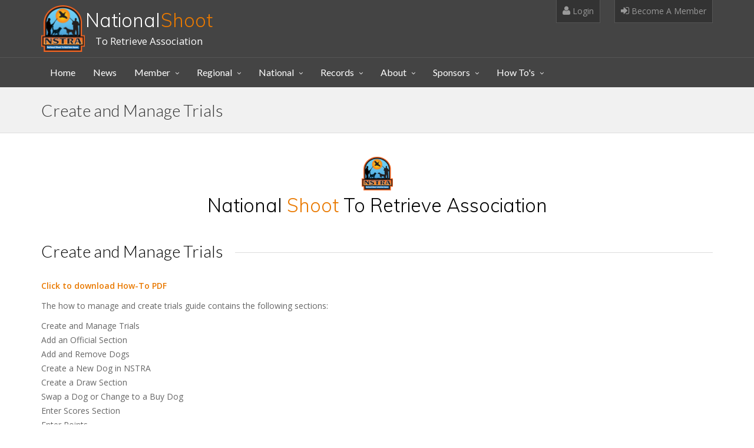

--- FILE ---
content_type: text/html; charset=utf-8
request_url: https://www.nstra.org/create-and-manage-trials/
body_size: 7433
content:


<!DOCTYPE html>
<html lang="en" ng-app="ngStart">

<head>

    <meta charset="UTF-8">
    <meta name="viewport" content="width=device-width, initial-scale=1">
    <meta name="viewport" content="width=device-width, initial-scale=1.0, minimum-scale=1.0, maximum-scale=1.0, user-scalable=no">

    <title>NSTRA - National Shoot to Retrieve Association - Field Trial</title>

    <link rel="shortcut icon" href="/assets/img/favicon.ico" />

    <meta name="description" content="">

    <!-- CSS -->
    <link href="/assets/css/preload.css" rel="stylesheet">

    <!-- Compiled in vendors.js -->
    <!--
    <link href="~/assets/css/bootstrap.min.css" rel="stylesheet">
    <link href="~/assets/css/bootstrap-switch.min.css" rel="stylesheet">
    <link href="~/assets/css/font-awesome.min.css" rel="stylesheet">
    <link href="~/assets/css/animate.min.css" rel="stylesheet">
    <link href="~/assets/css/slidebars.min.css" rel="stylesheet">
    <link href="~/assets/css/lightbox.css" rel="stylesheet">
    <link href="~/assets/css/jquery.bxslider.css" rel="stylesheet"/>
    <link href="~/assets/css/buttons.css" rel="stylesheet">
    -->
    

    
    <link href="/assets/css/ng-notify.min.css" rel="stylesheet" />
    <link href="/assets/css/vendors.css" rel="stylesheet">
    <link href="/assets/css/syntaxhighlighter/shCore.css" rel="stylesheet">
    <link href="/assets/css/style-orange2.css" rel="stylesheet" title="default">
    <link href="/assets/css/width-full.css" rel="stylesheet" title="default">
    <link href="/assets/plugins/jqvmap/jqvmap.css" rel="stylesheet" />
    <link href="/Content/select.css" rel="stylesheet" />
    <link href="/assets/css/custom.css" rel="stylesheet" />
    <script type="text/javascript">
        var appInsights = window.appInsights || function (config) {
            function i(config) { t[config] = function () { var i = arguments; t.queue.push(function () { t[config].apply(t, i) }) } } var t = { config: config }, u = document, e = window, o = "script", s = "AuthenticatedUserContext", h = "start", c = "stop", l = "Track", a = l + "Event", v = l + "Page", y = u.createElement(o), r, f; y.src = config.url || "https://az416426.vo.msecnd.net/scripts/a/ai.0.js"; u.getElementsByTagName(o)[0].parentNode.appendChild(y); try { t.cookie = u.cookie } catch (p) { } for (t.queue = [], t.version = "1.0", r = ["Event", "Exception", "Metric", "PageView", "Trace", "Dependency"]; r.length;)i("track" + r.pop()); return i("set" + s), i("clear" + s), i(h + a), i(c + a), i(h + v), i(c + v), i("flush"), config.disableExceptionTracking || (r = "onerror", i("_" + r), f = e[r], e[r] = function (config, i, u, e, o) { var s = f && f(config, i, u, e, o); return s !== !0 && t["_" + r](config, i, u, e, o), s }), t
        }({
            instrumentationKey: "6833a8b9-3fd6-492b-806d-b9f94cbb2732"
        });

        window.appInsights = appInsights;
        appInsights.trackPageView();
    </script>
    <script src="/scripts/moment.js"></script>
    
    



    <script src="/scripts/angular.js"></script>
    <script src="/scripts/angular-sanitize.js"></script>
    <script src="/scripts/angular-ui/ui-utils.js"></script>
    <script src="/scripts/angular-ui/ui-bootstrap.js"></script>
    <script src="/Content/js/paginate/dirPagination.js"></script>

    <script src="/assets/js/angular-stripe-checkout.js"></script>
    <script src="/Content/select.js"></script>
    <script src="/assets/js/ng-notify.min.js"></script>
    <script src="/ng/app.js"></script>
    <script src="/ng/controllers/contact-controller.js"></script>
    <script src="/ng/controllers/dog-controller.js"></script>
    <script src="/ng/controllers/dogs-controller.js"></script>
    <script src="/ng/controllers/footer-controller.js"></script>
    <script src="/ng/controllers/home-controller.js"></script>
    <script src="/ng/controllers/manage-trial-controller.js"></script>
    <script src="/ng/controllers/standings-controller.js"></script>
    <script src="/ng/controllers/trial-controller.js"></script>
    <script src="/ng/controllers/trials-controller.js"></script>
    <script src="/ng/controllers/sponsor-controller.js"></script>
    <script src="/ng/controllers/payment-controller.js"></script>
    <script src="/ng/controllers/trial-registration-controller.js"></script>
    <script src="/ng/controllers/edit-trial-controller.js"></script>
    <script src="/ng/controllers/fees-controller.js"></script>
    <script src="/ng/controllers/data-migration-controller.js"></script>
    <script src="/ng/controllers/sign-up-controller.js"></script>
    <script src="/ng/controllers/profile-controller.js"></script>
    <script src="/ng/controllers/dog-manager-controller.js"></script>
    <script src="/ng/controllers/member-manager-controller.js"></script>
    <script src="/ng/controllers/permission-controller.js"></script>
    <script src="/ng/controllers/file-upload-controller.js"></script>
    <script src="/ng/controllers/profile-management-controller.js"></script>
    <script src="/ng/controllers/top-dog-by-region-controller.js"></script>
    <script src="/ng/controllers/region-controller.js"></script>
    <script src="/ng/controllers/dashboard-controller.js"></script>
    <script src="/ng/controllers/membership-roster-controller.js"></script>
    <script src="/ng/controllers/top-performance-report-controller.js"></script>
    <script src="/ng/controllers/champion-dog-listing-controller.js"></script>
    <script src="/ng/controllers/judge-roster-controller.js"></script>
    <script src="/ng/controllers/classifieds-controller.js"></script>
    <script src="/ng/controllers/manage-classfieds-controller.js"></script>
    <script src="/ng/controllers/classified-ad-controller.js"></script>
    <script src="/ng/controllers/live-scoring-controller.js"></script>
    <script src="/ng/controllers/sanction-fee-controller.js"></script>
  
</head>

<!-- Preloader -->
<div id="preloader">
    <div id="status">&nbsp;</div>
</div>

<body>

<div id="sb-site" ng-controller="permissionsController as pc">
<div class="boxed">

<header id="header-full-top" class="hidden-xs header-full-dark">
    <div class="container">
        <div class="header-full-title">
            <h1>
                <a href="/">National <span>Shoot</span></a>
            </h1>
            <p>To Retrieve Association</p>
        </div>
        <nav class="top-nav">

            
            




    <div class="dropdown ">
        <a href="#" class="dropdown-toggle" data-toggle="dropdown"><i class="fa fa-user"></i> Login</a>
        <div class="dropdown-menu dropdown-menu-right dropdown-login-box ">

<form action="/umbraco/Surface/Login/LoginMember" method="post">                <div class="form-group">
                    <div class="input-group login-input">
                        <span class="input-group-addon"><i class="fa fa-user"></i></span>
                        
                        <input class="form-control" id="Username" name="Username" placeholder="Email Address" type="text" value="" />

                    </div>
                    <br>
                    <div class="input-group login-input">
                        <span class="input-group-addon"><i class="fa fa-lock"></i></span>
                        
                        <input class="form-control" id="Password" name="Password" placeholder="Password" type="password" />
                    </div>
                    
                    
                    <button type="submit" class="btn btn-ar btn-primary pull-right">Login</button>
                    <div class="clearfix"></div>
                </div>
</form>
        </div>
    </div> <!-- dropdown -->












            <div class="dropdown">
                <a href="/sign-up"><i class="fa fa-sign-in"></i> Become A Member</a>

            </div>

        </nav>
    </div> <!-- container -->
</header> <!-- header-full -->


<nav class="navbar navbar-static-top navbar-default navbar-header-full navbar-dark yamm" role="navigation" id="header">
    <div class="container">
        <!-- Brand and toggle get grouped for better mobile display -->
        <div class="navbar-header">
            <button type="button" class="navbar-toggle" data-toggle="collapse" data-target="#bs-example-navbar-collapse-1">
                <span class="sr-only">Toggle navigation</span>
                <i class="fa fa-bars"></i>
            </button>
            <a id="ar-brand" class="navbar-brand hidden-lg hidden-md hidden-sm navbar-dark" href="/">NSTRA</a>


        </div> <!-- navbar-header -->

        <div class="collapse navbar-collapse" id="bs-example-navbar-collapse-1">
            <ul class="nav navbar-nav navbar-left">
                <li><a href="/">Home</a></li>
                <li><a href="/news/">News</a></li>
                <li class="dropdown">
                    <a href="javascript:void(0);" class="dropdown-toggle" data-toggle="dropdown">Member</a>
                    <ul class="dropdown-menu dropdown-menu-left">
                        <li><a href="/event-calendar">Event Calendar</a></li>
                        <li><a href="/why-join-nstra/">Why Join NSTRA</a></li>
                        <li><a href="/memberships/">Memberships</a></li>
                        <li><a href="/important-dates/">Important Dates</a></li>
                        <li><a href="/scoring-explanation/">Scoring Explanation</a></li>
                        <li><a href="/dog-registration/">Dog Registration</a></li>
                        <li><a href="/rules-and-by-laws/">Rules and By-Laws</a></li>
                        <li><a href="/magazine/">Magazine</a></li>
                        <li><a href="/faq/">FAQs</a></li>
                        <li><a href="/forms/">Forms</a></li>
                        <li><a href="/classifieds/">View Classifieds</a></li>
                        <li><a href="/classifieds-manager/">Manage Classifieds</a></li>
                    </ul>
                </li>
                <li class="dropdown">
                    <a href="javascript:void(0);" class="dropdown-toggle" data-toggle="dropdown">Regional</a>
                    <ul class="dropdown-menu dropdown-menu-left">
                            <li><a href="/PaySanctionFees">Pay Region Sanction Fees</a></li>

                        <li><a href="/regions/">Regions</a></li>
                        <li><a href="/region-presidents-packet/">Region President's Packet</a></li>
                        <li><a href="/trial-chairman-packet/">Trial Chairman Packet</a></li>
                    </ul>
                </li>
                <li class="dropdown yamm-fw">
                    <a href="javascript:void(0);" class="dropdown-toggle" data-toggle="dropdown">National</a>
                    <ul class="dropdown-menu dropdown-menu-left">
                        <li>
                            <div class="yamm-content">
                                <div class="row">
                                    <div class="col-md-6 col-sm-6 col-megamenu">

                                        <div class="megamenu-block">
                                            <h4 class="megamenu-block-title"><i class="fa fa-sign-in"></i><a href="/trial-registration"> National Trial Registration</a></h4>
                                            <h4 class="megamenu-block-title"><i class="fa fa-legal"></i>National Championship Trials</h4>

                                            <ul>
                                                <li><a href="/Trials/Trial?Id=117515"><i class="fa fa-arrow-circle-right"></i> Garmin Invitational</a></li>
                                                <li><a href="/Trials/Trial?Id=117704"><i class="fa fa-arrow-circle-right"></i> Trial of Champions Sponsored by Moore Etc.</a></li>
                                                <li><a href="/Trials/Trial?Id=116798"><i class="fa fa-arrow-circle-right"></i> UKC Performance Classic</a></li>
                                                <li><a href="/Trials/Trial?Id=117056"><i class="fa fa-arrow-circle-right"></i> Purina Endurance Classic</a></li>
                                                <li><a href="/Trials/Trial?Id=117118"><i class="fa fa-arrow-circle-right"></i> Dog of the Year</a></li>
                                            </ul>
                                        </div>
                                    </div>
                                    <div class="col-md-6 col-sm-6 col-megamenu">
                                        <div class="megamenu-block">
                                            <h4 class="megamenu-block-title"><i class="fa fa-group"></i> Awards/Recognition</h4>
                                            <ul>
                                                <li><a href="/hall-of-fame/"><i class="fa fa-arrow-circle-right"></i> Hall of Fame</a></li>
                                                <li><a href="/distinguished-members/"><i class="fa fa-arrow-circle-right"></i> Distinguished Members</a></li>
                                                <li><a href="/scholarship-award/"><i class="fa fa-arrow-circle-right"></i> Scholarship Award</a></li>
                                                <li><a href="/purina-top-performance-award/"><i class="fa fa-arrow-circle-right"></i>Purina Top Performance Award</a></li>
                                                <li><a href="/purina-top-performance-standings/"><i class="fa fa-arrow-circle-right"></i>Purina Top Performance Standings</a></li>
                                            </ul>
                                        </div>

                                    </div>
                                </div>
                            </div>
                        </li>
                    </ul>
                </li>
                <li class="dropdown">
                    <a href="javascript:void(0);" class="dropdown-toggle" data-toggle="dropdown">Records</a>
                    <ul class="dropdown-menu dropdown-menu-left">
                        <li><a href="/dogs/">Dog Records</a></li>
                        <li><a href="/trials/">Field Records</a></li>
                        <li ng-show="pc.showBackoffice == true"><a href="/dashboard/">NSTRA Dashboard</a></li>
                    </ul>
                </li>

                
                <li class="dropdown" ng-show="pc.showBackoffice == true || pc.showTrialChairman == true ">
                    <a href="javascript:void(0);" class="dropdown-toggle" data-toggle="dropdown">Trial Manager</a>
                    <ul class="dropdown-menu dropdown-menu-left">
                        <li><a href="/trial-manager/">Manage Trials</a></li>
                        
                        
                    </ul>
                </li>
                <li class="dropdown" ng-show="pc.showBackoffice == true">
                    <a href="javascript:void(0);" class="dropdown-toggle" data-toggle="dropdown">Back Office</a>
                    <ul class="dropdown-menu dropdown-menu-left">
                        <li><a href="/dog-manager/">Manage Dogs</a></li>
                        <li><a href="/member-manager/">Manage Members</a></li>
                        <li><a href="/Umbraco">Umbraco</a></li>
                        
                        
                    </ul>
                </li>
                <li class="dropdown">
                    <a href="javascript:void(0);" class="dropdown-toggle" data-toggle="dropdown">About</a>
                    <ul class="dropdown-menu dropdown-menu-left">
                        <li><a href="/contact/">Contact Us</a></li>
                        <li><a href="/team/">Our Team</a></li>
                        <li><a href="/committees/">Committees</a></li>
                    </ul>
                </li>
                <li class="dropdown">
                    <a href="javascript:void(0);" class="dropdown-toggle" data-toggle="dropdown">Sponsors</a>
                    <ul class="dropdown-menu dropdown-menu-left">
                            <li><a href="https://www.purina.com/pro-plan/products/dog-food">Purina</a></li>
                            <li><a href="http://www.garmin.com/en-US">Garmin</a></li>
                            <li><a href="http://www.dogsunlimited.com/">Dogs Unlimited</a></li>
                            <li><a href="http://www.birddogfoundation.com">Bird Dog Hall Of Fame</a></li>
                            <li><a href="http://www.bertramgallery.com">Bob Bertram</a></li>
                            <li><a href="http://www.pointingdogjournal.com/?noredirect=true&amp;noredirect=true">Pointing Dog Journal</a></li>
                            <li><a href="http://www.theamericanbrittanyclub.org/">American Brittany</a></li>
                            <li><a href="https://dakota283.com/">Dakota 283</a></li>
                            <li><a href="https://www.facebook.com/Moore-Etc-418899148468758">Moore, Etc.</a></li>
                            <li><a href="">Nutt&#39;s Double &quot;N&quot; Kennels</a></li>
                            <li><a href="https://www.asherproducts.com/">Asher Pet Products</a></li>
                            <li><a href="https://cablegangz.com/">Cable Gangz</a></li>
                            <li><a href="https://www.dogandhunt.com/">Dog and Hunt Supply</a></li>
                            <li><a href="https://www.vezercare.com/">Vezer Care</a></li>
                            <li><a href="https://battlebornmetalworks.net/">Battle Born Metal Works</a></li>
                            <li><a href="https://www.nutterskennels.com/?fbclid=IwY2xjawNQ60VleHRuA2FlbQIxMABicmlkETFLdUlvODFwdElqRkZqRkJaAR7SPqDhxzw-vkqCAIsVrUgCctQVjJli9U_pd5-4UxW7_XyLkJ2gP_4QaBOQ9Q_aem_3x0MUEt6NimPS4n41WZCcg">Nutter&#39;s Kennels</a></li>
                            <li><a href="https://www.alumline.com/">ALUM-LINE</a></li>
                            <li><a href="https://www.gundognation.com/">GUNDOG NATION</a></li>
                            <li><a href="https://rockytalkie.com/?msclkid=ca2167f65b0b1575555e0ea9946949de">Rocky Talkie</a></li>

                    </ul>
                </li>
                <li class="dropdown">
                    <a href="javascript:void(0);" class="dropdown-toggle" data-toggle="dropdown">How To's</a>
                    <ul class="dropdown-menu dropdown-menu-left">
                            <li><a href="/new-website-membership-claim/">New Website Membership Claim</a></li>
                            <li><a href="/create-and-manage-trials/">Create and Manage Trials</a></li>
                            <li><a href="/how-to-view-a-trial-draw/">How to View a Trial Draw</a></li>
                            <li><a href="/replace-dogs-in-a-trial/">Replace Dogs In A Trial</a></li>
                            <li><a href="/add-a-dogs-picture/">Add A Dog&#39;s Picture</a></li>
                            <li><a href="/how-to-create-a-nstra-regional/">How To Create A NSTRA Regional</a></li>
                            <li><a href="/scoring-examples/">Scoring Examples</a></li>

                    </ul>
                </li>
                
                
                




    <li class="visible-xs-block">
        <a href="/login"><i class="fa fa-user"></i> Log In</a>
    </li>
    <li class="visible-xs-block">
        <a href="/sign-up"><i class="fa fa-sign-in"></i> Become A Member</a>
    </li>

            </ul>
        </div><!-- navbar-collapse -->
    </div><!-- container -->
</nav>




<header class="main-header">
    <div class="container">
        <h1 class="page-title">
            Create and Manage Trials
        </h1>
    </div>
</header>

<div class="container">
    <div class="row">
        <div class="col-md-12">
            <div class="title-logo animated fadeInDown animation-delay-5">National <span>Shoot</span>  To Retrieve Association </div>
        </div>
        <div class="col-md-12">
            <h2 class="right-line">Create and Manage Trials</h2>

            <p><a href="/media/1411/create-and-manage-trials-updated-september-2022.pdf"><strong>Click to download How-To PDF</strong></a>
            </p>
            <p><p>The how to manage and create trials guide contains the following sections:</p>
<p>Create and Manage Trials <br />Add an Official Section <br />Add and Remove Dogs<br />Create a New Dog in NSTRA <br />Create a Draw Section <br />Swap a Dog or Change to a Buy Dog <br />Enter Scores Section <br />Enter Points</p></p>

        </div>
        
    </div> <!-- row -->
    <div class="row">
        <div class="col-md-12">
            <h2 class="right-line">More Info</h2>
        </div>
        <div class="col-md-4 col-sm-6">
            <div class="text-icon">
                <span class="icon-ar icon-ar-lg"><i class="fa fa-calendar"></i></span>
                <div class="text-icon-content">
                    <h3 class="no-margin">Extend The Season!</h3>
                    <p>NSTRA was conceived by a group of hunters in the late 1960's as a way to extend the normal open upland bird hunting season from a few weeks to a longer period of time.</p>
                </div>
            </div>
        </div>
        <div class="col-md-4 col-sm-6">
            <div class="text-icon">
                <span class="icon-ar icon-ar-lg"><i class="fa fa-plus"></i></span>
                <div class="text-icon-content">
                    <h3 class="no-margin">Over 1000 Local Field Trials!</h3>
                    <p>Over 1,000 local field trials are held annually for seasoned competitors and dogs as well as amateurs.</p>
                </div>
            </div>
        </div>
        <div class="col-md-4 col-sm-6">
            <div class="text-icon">
                <span class="icon-ar icon-ar-lg"><i class="fa fa-users"></i></span>
                <div class="text-icon-content">
                    <h3 class="no-margin">Family Fun!</h3>
                    <p> Our trials are held in family friendly environments. many families take advantage of our reduced membership pricing for associate members </p>
                </div>
            </div>
        </div>
    </div> <!-- row -->
</div> <!-- container -->
<aside id="footer-widgets" ng-controller="footerController">
    <div class="container">
        <div class="row">
            <div class="col-md-4">
                <h3 class="footer-widget-title">Sitemap</h3>
                <ul class="list-unstyled three_cols">
                    <li><a href="/">Home</a></li>
                    <li><a href="/dogs/">Dog Records</a></li>
                    <li><a href="/trials/">Field Records</a></li>
                    <li><a href="/contact/">Contact Us</a></li>
                    <li><a href="/team/">Our Team</a></li>
                    <li><a href="/login">Recover Password</a></li>
                </ul>

            </div>
            <div class="col-md-4">
                <div class="footer-widget">
                    <h3 class="footer-widget-title">Recent news</h3>
                    <div class="media" ng-repeat="newsItem in recentNews | orderBy : 'CreateDate' : reverse  | limitTo: 2">
                        
                        <div class="media-body">
                            <h4 class="media-heading"><a href="{{newsItem.Url}}">{{newsItem.Name}}</a></h4>
                            <small>{{newsItem.CreateDate}}</small>
                        </div>
                    </div>
                </div>
            </div>
            <div class="col-md-4">
                <div class="footer-widget">
                    <h3 class="footer-widget-title">Subscribe</h3>
                    <p>Stay up to date with the lastest news and results!</p>
                    <form ng-submit="submit()" name="newsletterForm" class="input-group">
                        <input type="email" class="form-control" placeholder="Email Address" ng-model="emailAddress">
                        <span class="input-group-btn">
                            <button class="btn btn-ar btn-primary" type="submit">Subscribe</button>
                        </span>
                    </form><!-- /input-group -->
                </div>
            </div>
        </div> <!-- row -->
    </div> <!-- container -->
</aside> <!-- footer-widgets -->
<footer id="footer">
    <p>
        Copyright @ 2026 <a href="#">National Shoot to Retrieve Association</a>, LLC All rights reserved. | Made with passion by <a href="http://kodello.com/">kodello</a>
    </p>
</footer>

</div> <!-- boxed -->
</div> <!-- sb-site -->

<div id="back-top">
    <a href="#header"><i class="fa fa-chevron-up"></i></a>
</div>

<!-- Scripts -->
<!-- Compiled in vendors.js -->





<meta http-equiv="X-UA-Compatible" content="IE=edge"/>
<script src="/assets/js/html5shiv.min.js"></script>
<script src="/assets/js/respond.min.js"></script>
<script src="/assets/js/vendors.js"></script>

<!-- Syntaxhighlighter -->
<script src="/assets/js/syntaxhighlighter/shCore.js"></script>
<script src="/assets/js/syntaxhighlighter/shBrushXml.js"></script>
<script src="/assets/js/syntaxhighlighter/shBrushJScript.js"></script>

<script src="/assets/js/app.js"></script>
<script src="/assets/js/index.js"></script>
<script src="/scripts/jquery.signalR-2.2.1.js"></script>
<script src="/signalr/js"></script>
<script src="/assets/plugins/jqvmap/jquery.vmap.js"></script>
<script src="/assets/plugins/jqvmap/maps/jquery.vmap.usa.js"></script>

<script src="/assets/spinjs/spinjs.js"></script>
<script src="/Content/jquery.easyPaginate.js"></script>
<script src="/assets/js/e-commerce_product.js"></script>
<script>
    (function(i, s, o, g, r, a, m) {
        i['GoogleAnalyticsObject'] = r;
        i[r] = i[r] ||
            function() {
                (i[r].q = i[r].q || []).push(arguments)
            }, i[r].l = 1 * new Date();
        a = s.createElement(o),
            m = s.getElementsByTagName(o)[0];
        a.async = 1;
        a.src = g;
        m.parentNode.insertBefore(a, m)
    })(window, document, 'script', 'https://www.google-analytics.com/analytics.js', 'ga');

    ga('create', 'UA-86791019-1', 'auto');
    ga('send', 'pageview');

</script>



</body>

</html>


--- FILE ---
content_type: text/css
request_url: https://www.nstra.org/assets/css/ng-notify.min.css
body_size: 829
content:
.ngn{color:#FFF;cursor:default;display:none;font-size:1.3em;left:0;opacity:1;padding:25px 80px;position:fixed;right:0;text-align:center;user-select:none;z-index:9999;-webkit-touch-callout:none;-webkit-user-select:none;-khtml-user-select:none;-moz-user-select:none;-ms-user-select:none}.ngn-component{position:absolute}.ngn-top{top:0}.ngn-bottom{bottom:0}.ngn-dismiss{background-color:#333;border-radius:15px;box-shadow:inset 2px 2px 7px 2px #000;color:#DDD;cursor:pointer;display:none;font-size:1.25em;font-weight:700;height:30px;line-height:30px;opacity:.2;position:absolute;right:40px;text-shadow:1px 1px 5px #000;top:25px;width:30px}.ngn-sticky .ngn-dismiss{display:block}.ngn-dismiss:hover{background-color:#000}.ngn-dismiss:active{background-color:#666}@media only screen and (max-width:480px){.ngn{font-size:1em;padding:12px 25px}.ngn-dismiss{font-size:1em;height:20px;line-height:20px;right:5px;top:5px;width:20px}}.ngn-info{background-color:#0e90d2}.ngn-error{background-color:#dd514c}.ngn-success{background-color:#5eb95e}.ngn-warn{background-color:#f37b1d}.ngn-grimace{background-color:#8058a5}.ngn-prime.ngn-info{background-color:#03c}.ngn-prime.ngn-error{background-color:red}.ngn-prime.ngn-success{background-color:#0c0}.ngn-prime.ngn-warn{background-color:#f90}.ngn-prime.ngn-grimace{background-color:#609}.ngn-pastel.ngn-info{background-color:#7EA7D8}.ngn-pastel.ngn-error{background-color:#F6989D}.ngn-pastel.ngn-success{background-color:#82CA9D}.ngn-pastel.ngn-warn{background-color:#FDC68A}.ngn-pastel.ngn-grimace{background-color:#A187BE}.ngn-pitchy.ngn-info{background-color:#003471}.ngn-pitchy.ngn-error{background-color:#9E0B0F}.ngn-pitchy.ngn-success{background-color:#007236}.ngn-pitchy.ngn-warn{background-color:#A36209}.ngn-pitchy.ngn-grimace{background-color:#440E62}

--- FILE ---
content_type: application/x-javascript
request_url: https://www.nstra.org/ng/controllers/trial-registration-controller.js
body_size: 2587
content:
angular.module("ngStart").controller('trialRegistrationController', function ($http, $filter, $q, ngNotify) {
    ngNotify.config({
        theme: 'pure',
        position: 'top',
        duration: 3000,
        type: 'info',
        sticky: false,
        button: true,
        html: false
    });
    var rc = this;

    rc.showSpinner = false;
    rc.currentRegistration = [];
    rc.currentRegistration.DogStatusTypeId = null;

    rc.updateHandlerModel = [];
    rc.updateHandlerModel.DogId = '';
    rc.updateHandlerModel.SelectedDogName = '';
    rc.updateHandlerModel.HandlerId = '';
    rc.updateHandlerModel.RegistrationId = '';

    rc.searchHandlerModel = [];
    rc.searchHandlerModel.Name = '';

    rc.selectedTrialType = null;
    rc.trialTypeItems = [];

    rc.selectedRegion = null;
    rc.selectedEntryRegion = null;
    rc.regionItems = [];

    rc.selectedLocation = null;
    rc.locationItems = [];

    rc.registrations = [];
    rc.memberDogs = [];
    rc.registeredDogs = [];
    rc.notRegisteredDogs = [];
    rc.checkoutDogs = [];
    rc.IsRemoving = false;
    var onFetchError = function (response) {
        rc.error = "Error fetching data";
    };
    
    var onDogStatusTypesComplete = function (response) {
        rc.dogStatusTypes = response.data;
    };

    var onTrialsOpenForRegistrationComplete = function (response) {
        rc.openForRegistrationItems = response.data;
    };

    var onGetMemberComplete = function (response) {
        rc.currentMember = response.data;
    };

    $http.get("/umbraco/surface/Trial/GetTrialsOpenForRegistration")
        .then(onTrialsOpenForRegistrationComplete, onFetchError);

    $http.get("/umbraco/surface/data/GetDogStatusTypes")
        .then(onDogStatusTypesComplete, onFetchError);

    $http.get("/umbraco/surface/member/GetCurrentUser")
        .then(onGetMemberComplete, onFetchError);

    var ondogsAndTrialsComplete = function () {
        rc.registeredDogs = [];
        rc.notRegisteredDogs = [];
        var dogs = rc.memberDogs;
        var regs = rc.registrations;
        rc.showSpinner = false;

        angular.forEach(dogs, function (item) {
            var dogId = item.MemberDog.Dog.Id;
            var found = regs.filter(function (reg) {
                return reg.Registration.Dog.Id === dogId;
            });
            if (found.length) {
                var firstRegistered = found[0];
                rc.registeredDogs.push({ Details: firstRegistered, selected: false });
            } else {
                rc.notRegisteredDogs.push({ Details: item, selected: false });
            }
        });
    };

    var onMemberDogsComplete = function (response) {
        rc.memberDogs = [];
        angular.forEach(response.data, function (item) {
            rc.memberDogs.push({ MemberDog: item, selected: false });
        });
    };

    var onRegisteredForTrialComplete = function (response) {
        rc.registrations = [];
        var items = response.data;
        angular.forEach(items, function (item) {
            rc.registrations.push({ Registration: item, selected: false });
        });
    };

    var onHandlersComplete = function (response) {
        rc.handlerItems = response.data;
    };

    var getDogsAndRegistrations = function () {
        rc.showSpinner = true;
        var a = $http.get("/umbraco/surface/member/GetMembersDogs")
            .then(onMemberDogsComplete, onFetchError);

        var b = $http.get("/umbraco/surface/Trial/GetRegistrationsForTrail?trialId=" + rc.selectedTrialId)
            .then(onRegisteredForTrialComplete, onFetchError);
        $q.all([a, b]).then(function () {
            ondogsAndTrialsComplete();
        });
    };

    var clearArrays = function () {
        rc.registrations = [];
        rc.memberDogs = [];
        rc.registeredDogs = [];
        rc.notRegisteredDogs = [];
        rc.checkoutDogs = [];
    };

    const onAddRegistrationComplete = function () {
        clearArrays();
        getDogsAndRegistrations();

    };

    var onPaymentComplete = function (response) {
        rc.showSpinner = false;
        $('#ConfirmRegistrationModal').modal('hide');
        console.log(response.status);
        if (response.status === 200) {
            ngNotify.set('Registration Successful', 'success');
        } else {
            ngNotify.set('There was an issue processing your registration', 'error');
        }
        onAddRegistrationComplete();
    };

    rc.getPaymentAmount = function () {
        const amt = (rc.checkoutDogs.length * rc.fee) * 1.035;
        rc.regsToBePaidAmt = amt
    };

    rc.setSelectedTrial = function (id, name) {
        rc.selectedTrialId = id;
        rc.selectedTrialName = name;
        clearArrays();
        getDogsAndRegistrations();

    };
    rc.setTrial = function (trial) {

        //TODO set event
        rc.selectedTrialId = trial.Id;
        rc.selectedTrialName = trial.Name;
        rc.fee = trial.RegistrationFee;
        clearArrays();
        getDogsAndRegistrations();

    };

    rc.searchTrials = function () {
        var sModel = {
            FromDate: $filter('date')(rc.searchModel.FromDate, "MM-dd-yyyy"),
            ToDate: $filter('date')(rc.searchModel.ToDate, "MM-dd-yyyy"),
            RegionId: rc.searchModel.Region.Id
        };

        $http.get("/umbraco/surface/Trial/GetTrialsOpenForRegistration?searchModel=" + JSON.stringify(sModel))
            .then(onTrialsOpenForRegistrationComplete, onFetchError);
    };

    rc.searchDogs = function () {
        var sModel = {
            RegisteredName: rc.searchDogModel.CallName,
            CallName: rc.searchDogModel.CallName,
            Owner: rc.searchDogModel.Owner,
            RegionId: rc.searchDogModel.RegionId,
            TrialId: rc.selectedTrialId
        };
        $http.get("/umbraco/surface/Dog/GetOptimizedDogs?searchModel=" + JSON.stringify(sModel))
            .then(onDogsComplete, onFetchError);
    };

    rc.searchHandlers = function () {
        if (rc.searchHandlerModel.Name !== null) {
            $http.get("/umbraco/surface/Member/GetMembers?memberName=" + rc.searchHandlerModel.Name)
                .then(onHandlersComplete, onFetchError);
        }
    };

    rc.updateHandler = function (item) {
        rc.updateHandlerModel.DogId = item.Details.MemberDog.Dog.Id;
        rc.updateHandlerModel.SelectedDogName = item.Details.MemberDog.Dog.RegistrationName;
        rc.updateHandlerModel.DogId = item.Details.MemberDog.Id;
    };
    
    rc.updateCheckoutDogHandler = function(dogId, handler){
        var found = rc.checkoutDogs.find(function(checkout){
            return checkout.Details.MemberDog.Id === dogId
        });
        if (found){
            found.Handler = {
                FirstName: handler.FirstName,
                LastName: handler.LastName,
                IdentificationNumber: handler.IdentificationNumber,
                Id: handler.Id
            }
        } 
        $('#modalHandlerChange').modal('hide');
    };

    rc.addRegistrations = function () {
        rc.checkoutDogs = [];
        var found = $filter('filter')(rc.notRegisteredDogs, { selected: true });
        if (found.length) {

            found.forEach(function (i) {
                if (i.DogStatusTypeId){
                    var reg = {
                        Details: i.Details,
                        Handler: {
                            FirstName: i.Details.MemberDog.Owner.FirstName,
                            LastName: i.Details.MemberDog.Owner.LastName,
                            IdentificationNumber: i.Details.MemberDog.Owner.IdentificationNumber,
                            Id: i.Details.MemberDog.Owner.Id,
                        },
                        DogStatusTypeId: i.DogStatusTypeId
                    };
                    rc.checkoutDogs.push(reg);
                } else {
                    ngNotify.set(`Dog Status Type must be set for ${i.Details.MemberDog.Dog.RegistrationName}`, 'warning');
                }
                
            });
        } else {
            ngNotify.set(`Select one or more dogs to register`, 'warning');
        }
    };

    rc.processRegistrations = function (response) {
        $('#ConfirmRegistrationModal').modal('hide');
        rc.showSpinner = true;
        if (response !== null) {
            const stripeToken = response.id;
            const mid = rc.currentMember.Id;
            var regs = rc.checkoutDogs.map(function(i){
                return {
                    DogId: i.Details.MemberDog.Dog.Id,
                    HandlerId: i.Handler.Id,
                    TrialId: rc.selectedTrialId,
                    DogStatusTypeId: i.DogStatusTypeId
                }
            });
            
            var registrations = {
                paymentToken: stripeToken,
                memberId: mid,
                registrations: regs
            };
            $http.post("/umbraco/surface/Trial/AddRegistrationsToTrialWithPayment", registrations)
                .then(onPaymentComplete, onFetchError);
        }
    }
});

--- FILE ---
content_type: application/x-javascript
request_url: https://www.nstra.org/ng/controllers/sanction-fee-controller.js
body_size: 1098
content:
angular.module("ngStart").controller('sanctionFeeController', function ($scope, $http, $element, $filter, ngNotify) {
    var sf = this;

    ngNotify.config({
        theme: 'pure',
        position: 'top',
        duration: 7000,
        type: 'info',
        sticky: false,
        button: true,
        html: false
    });
    sf.showSpinner = false;
    sf.subTotal = 0;
    sf.convenienceFee = 0;
    sf.total = 0;
    sf.stripeTotal = 0;
    var calculateTotals;

    var onFetchError = function (response) {
        ngNotify.set('An error has occurred', 'error');
        console.log("Error", response);
    };

    var onGetSanctionFeesComplete = function (response) {
        sf.openSanctionFees = response.data;
    }

    var getOpenSanctionFees = function () {
        $http.get('/umbraco/api/SanctionFee/GetAvailableSanctionFees')
            .then(onGetSanctionFeesComplete, onFetchError);
    };



    var initialize = function () {
        sf.subTotal = 0;
        sf.convenienceFee = 0;
        sf.total = 0;
        sf.stripeTotal = 0;
        getOpenSanctionFees();
    };

    var onSanctionFeeComplete = function (response) {
        sf.showSpinner = false;
        initialize();

        if (response.data === true) {
            ngNotify.set('Payments complete for sanction fee(s)', 'success');
        } else {
            ngNotify.set('There was a problem with paying sanction fees', 'error');
        }
    };

    initialize();

    sf.addToCart = function (sanctionFee) {
        sanctionFee.Checkout = true;
        calculateTotals();
    };

    sf.removeFromCart = function (sanctionFee) {
        sanctionFee.Checkout = false;
        calculateTotals();
    };

    sf.stripeCallback = function (response) {
        sf.showSpinner = true;

        var obj = {
            stripeToken: response,
            sanctionFees: $filter('filter')(sf.openSanctionFees, { Checkout: true })
        };

        $http.post("/umbraco/api/SanctionFee/CompleteMultipleSanctionFees", obj)
            .then(onSanctionFeeComplete, onFetchError);
    };

    calculateTotals = function () {
        var total = 0;
        var found = $filter('filter')(sf.openSanctionFees, { Checkout: true });
        if (found.length) {
            for (var i = 0; i < found.length; i++) {
                var sanctionFee = found[i];
                total += sanctionFee.Fee.Amount;
            }
            sf.subTotal = total;
            sf.convenienceFee = total * .035;
            sf.total = sf.subTotal + sf.convenienceFee;
            sf.stripeTotal = sf.total * 100;
        } else {
            sf.subTotal = 0;
            sf.convenienceFee = 0;
            sf.total = 0;
            sf.stripeTotal = 0;
        }
    };

});

--- FILE ---
content_type: text/plain
request_url: https://www.google-analytics.com/j/collect?v=1&_v=j102&a=27244397&t=pageview&_s=1&dl=https%3A%2F%2Fwww.nstra.org%2Fcreate-and-manage-trials%2F&ul=en-us%40posix&dt=NSTRA%20-%20National%20Shoot%20to%20Retrieve%20Association%20-%20Field%20Trial&sr=1280x720&vp=1280x720&_u=IEBAAEABAAAAACAAI~&jid=1243661343&gjid=804767944&cid=2144708801.1769464398&tid=UA-86791019-1&_gid=1209759516.1769464398&_r=1&_slc=1&z=220810943
body_size: -449
content:
2,cG-G4TYQ2JG2G

--- FILE ---
content_type: application/x-javascript
request_url: https://www.nstra.org/assets/spinjs/spinjs.js
body_size: 5091
content:
/**
 * Copyright (c) 2011-2014 Felix Gnass
 * Licensed under the MIT license
 * http://spin.js.org/
 *
 * Example:
    var opts = {
      lines: 12             // The number of lines to draw
    , length: 7             // The length of each line
    , width: 5              // The line thickness
    , radius: 10            // The radius of the inner circle
    , scale: 1.0            // Scales overall size of the spinner
    , corners: 1            // Roundness (0..1)
    , color: '#000'         // #rgb or #rrggbb
    , opacity: 1/4          // Opacity of the lines
    , rotate: 0             // Rotation offset
    , direction: 1          // 1: clockwise, -1: counterclockwise
    , speed: 1              // Rounds per second
    , trail: 100            // Afterglow percentage
    , fps: 20               // Frames per second when using setTimeout()
    , zIndex: 2e9           // Use a high z-index by default
    , className: 'spinner'  // CSS class to assign to the element
    , top: '50%'            // center vertically
    , left: '50%'           // center horizontally
    , shadow: false         // Whether to render a shadow
    , hwaccel: false        // Whether to use hardware acceleration (might be buggy)
    , position: 'absolute'  // Element positioning
    }
    var target = document.getElementById('foo')
    var spinner = new Spinner(opts).spin(target)
 */
;
(function (root, factory) {

    /* CommonJS */
    if (typeof module == 'object' && module.exports) module.exports = factory()

        /* AMD module */
    else if (typeof define == 'function' && define.amd) define(factory)

        /* Browser global */
    else root.Spinner = factory()
}(this, function () {
    "use strict"

    var prefixes = ['webkit', 'Moz', 'ms', 'O'] /* Vendor prefixes */,
        animations = {} /* Animation rules keyed by their name */, useCssAnimations /* Whether to use CSS animations or setTimeout */, sheet /* A stylesheet to hold the @keyframe or VML rules. */

    /**
     * Utility function to create elements. If no tag name is given,
     * a DIV is created. Optionally properties can be passed.
     */

    function createEl(tag, prop) {
        var el = document.createElement(tag || 'div'),
            n

        for (n in prop) el[n] = prop[n]
        return el
    }

    /**
     * Appends children and returns the parent.
     */

    function ins(parent /* child1, child2, ...*/) {
        for (var i = 1, n = arguments.length; i < n; i++) {
            parent.appendChild(arguments[i])
        }

        return parent
    }

    /**
     * Creates an opacity keyframe animation rule and returns its name.
     * Since most mobile Webkits have timing issues with animation-delay,
     * we create separate rules for each line/segment.
     */

    function addAnimation(alpha, trail, i, lines) {
        var name = ['opacity', trail, ~~(alpha * 100), i, lines].join('-'),
            start = 0.01 + i / lines * 100,
            z = Math.max(1 - (1 - alpha) / trail * (100 - start), alpha),
            prefix = useCssAnimations.substring(0, useCssAnimations.indexOf('Animation')).toLowerCase(),
            pre = prefix && '-' + prefix + '-' || ''

        if (!animations[name]) {
            sheet.insertRule(
                '@' + pre + 'keyframes ' + name + '{' +
                '0%{opacity:' + z + '}' +
                start + '%{opacity:' + alpha + '}' +
                (start + 0.01) + '%{opacity:1}' +
                (start + trail) % 100 + '%{opacity:' + alpha + '}' +
                '100%{opacity:' + z + '}' +
                '}', sheet.cssRules.length)

            animations[name] = 1
        }

        return name
    }

    /**
     * Tries various vendor prefixes and returns the first supported property.
     */

    function vendor(el, prop) {
        var s = el.style,
            pp, i

        prop = prop.charAt(0).toUpperCase() + prop.slice(1)
        if (s[prop] !== undefined) return prop
        for (i = 0; i < prefixes.length; i++) {
            pp = prefixes[i] + prop
            if (s[pp] !== undefined) return pp
        }
    }

    /**
     * Sets multiple style properties at once.
     */

    function css(el, prop) {
        for (var n in prop) {
            el.style[vendor(el, n) || n] = prop[n]
        }

        return el
    }

    /**
     * Fills in default values.
     */

    function merge(obj) {
        for (var i = 1; i < arguments.length; i++) {
            var def = arguments[i]
            for (var n in def) {
                if (obj[n] === undefined) obj[n] = def[n]
            }
        }
        return obj
    }

    /**
     * Returns the line color from the given string or array.
     */

    function getColor(color, idx) {
        return typeof color == 'string' ? color : color[idx % color.length]
    }

    // Built-in defaults

    var defaults = {
        lines: 12 // The number of lines to draw
        ,
        length: 7 // The length of each line
        ,
        width: 5 // The line thickness
        ,
        radius: 10 // The radius of the inner circle
        ,
        scale: 1.0 // Scales overall size of the spinner
        ,
        corners: 1 // Roundness (0..1)
        ,
        color: '#000' // #rgb or #rrggbb
        ,
        opacity: 1 / 4 // Opacity of the lines
        ,
        rotate: 0 // Rotation offset
        ,
        direction: 1 // 1: clockwise, -1: counterclockwise
        ,
        speed: 1 // Rounds per second
        ,
        trail: 100 // Afterglow percentage
        ,
        fps: 20 // Frames per second when using setTimeout()
        ,
        zIndex: 2e9 // Use a high z-index by default
        ,
        className: 'spinner' // CSS class to assign to the element
        ,
        top: '50%' // center vertically
        ,
        left: '50%' // center horizontally
        ,
        shadow: false // Whether to render a shadow
        ,
        hwaccel: false // Whether to use hardware acceleration (might be buggy)
        ,
        position: 'absolute' // Element positioning
    }

    /** The constructor */

    function Spinner(o) {
        this.opts = merge(o || {}, Spinner.defaults, defaults)
    }

    // Global defaults that override the built-ins:
    Spinner.defaults = {}

    merge(Spinner.prototype, {
        /**
         * Adds the spinner to the given target element. If this instance is already
         * spinning, it is automatically removed from its previous target b calling
         * stop() internally.
         */
        spin: function (target) {
            this.stop()

            var self = this,
                o = self.opts,
                el = self.el = createEl(null, {
                    className: o.className
                })

            css(el, {
                position: o.position,
                width: 0,
                zIndex: o.zIndex,
                left: o.left,
                top: o.top
            })

            if (target) {
                target.insertBefore(el, target.firstChild || null)
            }

            el.setAttribute('role', 'progressbar')
            self.lines(el, self.opts)

            if (!useCssAnimations) {
                // No CSS animation support, use setTimeout() instead
                var i = 0,
                    start = (o.lines - 1) * (1 - o.direction) / 2,
                    alpha, fps = o.fps,
                    f = fps / o.speed,
                    ostep = (1 - o.opacity) / (f * o.trail / 100),
                    astep = f / o.lines

                ;
                (function anim() {
                    i++
                    for (var j = 0; j < o.lines; j++) {
                        alpha = Math.max(1 - (i + (o.lines - j) * astep) % f * ostep, o.opacity)

                        self.opacity(el, j * o.direction + start, alpha, o)
                    }
                    self.timeout = self.el && setTimeout(anim, ~~(1000 / fps))
                })()
            }
            return self
        }

        /**
         * Stops and removes the Spinner.
         */
        ,
        stop: function () {
            var el = this.el
            if (el) {
                clearTimeout(this.timeout)
                if (el.parentNode) el.parentNode.removeChild(el)
                this.el = undefined
            }
            return this
        }

        /**
         * Internal method that draws the individual lines. Will be overwritten
         * in VML fallback mode below.
         */
        ,
        lines: function (el, o) {
            var i = 0,
                start = (o.lines - 1) * (1 - o.direction) / 2,
                seg

            function fill(color, shadow) {
                return css(createEl(), {
                    position: 'absolute',
                    width: o.scale * (o.length + o.width) + 'px',
                    height: o.scale * o.width + 'px',
                    background: color,
                    boxShadow: shadow,
                    transformOrigin: 'left',
                    transform: 'rotate(' + ~~(360 / o.lines * i + o.rotate) + 'deg) translate(' + o.scale * o.radius + 'px' + ',0)',
                    borderRadius: (o.corners * o.scale * o.width >> 1) + 'px'
                })
            }

            for (; i < o.lines; i++) {
                seg = css(createEl(), {
                    position: 'absolute',
                    top: 1 + ~(o.scale * o.width / 2) + 'px',
                    transform: o.hwaccel ? 'translate3d(0,0,0)' : '',
                    opacity: o.opacity,
                    animation: useCssAnimations && addAnimation(o.opacity, o.trail, start + i * o.direction, o.lines) + ' ' + 1 / o.speed + 's linear infinite'
                })

                if (o.shadow) ins(seg, css(fill('#000', '0 0 4px #000'), {
                    top: '2px'
                }))
                ins(el, ins(seg, fill(getColor(o.color, i), '0 0 1px rgba(0,0,0,.1)')))
            }
            return el
        }

        /**
         * Internal method that adjusts the opacity of a single line.
         * Will be overwritten in VML fallback mode below.
         */
        ,
        opacity: function (el, i, val) {
            if (i < el.childNodes.length) el.childNodes[i].style.opacity = val
        }

    })


    function initVML() {

        /* Utility function to create a VML tag */

        function vml(tag, attr) {
            return createEl('<' + tag + ' xmlns="urn:schemas-microsoft.com:vml" class="spin-vml">', attr)
        }

        // No CSS transforms but VML support, add a CSS rule for VML elements:
        sheet.addRule('.spin-vml', 'behavior:url(#default#VML)')

        Spinner.prototype.lines = function (el, o) {
            var r = o.scale * (o.length + o.width),
                s = o.scale * 2 * r

            function grp() {
                return css(
                    vml('group', {
                        coordsize: s + ' ' + s,
                        coordorigin: -r + ' ' + -r
                    }), {
                        width: s,
                        height: s
                    }
                )
            }

            var margin = -(o.width + o.length) * o.scale * 2 + 'px',
                g = css(grp(), {
                    position: 'absolute',
                    top: margin,
                    left: margin
                }),
                i

            function seg(i, dx, filter) {
                ins(
                    g, ins(
                        css(grp(), {
                            rotation: 360 / o.lines * i + 'deg',
                            left: ~~dx
                        }), ins(
                            css(
                                vml('roundrect', {
                                    arcsize: o.corners
                                }), {
                                    width: r,
                                    height: o.scale * o.width,
                                    left: o.scale * o.radius,
                                    top: -o.scale * o.width >> 1,
                                    filter: filter
                                }
                            ), vml('fill', {
                                color: getColor(o.color, i),
                                opacity: o.opacity
                            }), vml('stroke', {
                                opacity: 0
                            }) // transparent stroke to fix color bleeding upon opacity change
                        )
                    )
                )
            }

            if (o.shadow)
                for (i = 1; i <= o.lines; i++) {
                    seg(i, -2, 'progid:DXImageTransform.Microsoft.Blur(pixelradius=2,makeshadow=1,shadowopacity=.3)')
                }

            for (i = 1; i <= o.lines; i++) seg(i)
            return ins(el, g)
        }

        Spinner.prototype.opacity = function (el, i, val, o) {
            var c = el.firstChild
            o = o.shadow && o.lines || 0
            if (c && i + o < c.childNodes.length) {
                c = c.childNodes[i + o];
                c = c && c.firstChild;
                c = c && c.firstChild
                if (c) c.opacity = val
            }
        }
    }

    if (typeof document !== 'undefined') {
        sheet = (function () {
            var el = createEl('style', {
                type: 'text/css'
            })
            ins(document.getElementsByTagName('head')[0], el)
            return el.sheet || el.styleSheet
        }())

        var probe = css(createEl('group'), {
            behavior: 'url(#default#VML)'
        })

        if (!vendor(probe, 'transform') && probe.adj) initVML()
        else useCssAnimations = vendor(probe, 'animation')
    }

    return Spinner

}));

--- FILE ---
content_type: application/x-javascript
request_url: https://www.nstra.org/ng/controllers/data-migration-controller.js
body_size: 422
content:
angular.module("ngStart").controller('dataMigrationController', function ($scope, $http) {
    var onFetchError = function (reaason) {
        $scope.error = "Error fetching data";
    };
    var onBreedConversionComplete = function(response) {
        $scope.BreedItems = response;
    };

    $scope.convertBreeds = function() {
        $http.get("/Umbraco/surface/DataMigration/ConvertBreeds")
            .then(onBreedConversionComplete, onFetchError);
    };

    $scope.convertMemberTypes = function() {
        $http.get("/Umbraco/surface/DataMigration/")
            .then(onMemberTypesComplete, onFetchError);
    };

    $scope.convertMembers = function() {
        $http.get("/Umbraco/surface/DataMigration/")
            .then(onMembersComplete, onFetchError);
    };

    $scope.convertDogs = function() {
        $http.get("/Umbraco/surface/DataMigration/")
            .then(onXComplete, onFetchError);
    };

    $scope.convertRegions = function() {
        $http.get("/Umbraco/surface/DataMigration/")
            .then(onXComplete, onFetchError);
    };

    $scope.convertTrialTypes = function() {
        $http.get("/Umbraco/surface/DataMigration/")
            .then(onXComplete, onFetchError);
    };

});

--- FILE ---
content_type: application/x-javascript
request_url: https://www.nstra.org/ng/controllers/classified-ad-controller.js
body_size: 726
content:
angular.module("ngStart").controller('classifiedAdController', function ($scope, $http, $element) {

    $scope.getUrlParameter = function getUrlParameter(sParam) {
        var sPageURL = decodeURIComponent(window.location.search.substring(1)),
            sURLVariables = sPageURL.split('&'),
            sParameterName,
            i;

        for (i = 0; i < sURLVariables.length; i++) {
            sParameterName = sURLVariables[i].split('=');

            if (sParameterName[0] === sParam) {
                return sParameterName[1] === undefined ? true : sParameterName[1];
            }
        }
    };

    $scope.classifiedModel = [];
    $scope.classifiedModel.Id = $scope.getUrlParameter('Id');

    $scope.pageTop = function () {
        $("html, body").animate({ scrollTop: 0 }, 600);
        return false;
    };

    $scope.trialActivitySpinning = false;

    var onClassifiedComplete = function (response) {
        $scope.classifiedItem = response.data.Classified;
        $scope.images = response.data.ClassifiedImages;
    };


    var onFetchError = function (reaason) {
        $scope.error = "Error fetching data";
    };

    $http.get("/umbraco/api/Classifieds/GetClassified?Id=" + $scope.classifiedModel.Id)
        .then(onClassifiedComplete, onFetchError);

});

--- FILE ---
content_type: application/x-javascript
request_url: https://www.nstra.org/assets/plugins/jqvmap/maps/jquery.vmap.usa.js
body_size: 27271
content:
/** Add USA Map Data Points */
jQuery.fn.vectorMap('addMap', 'usa_en', {"width":959,"height":593,"paths":{"hi":{"path":"m244.66,512.25c-2.48,3.8 2.23,4.04 4.74,5.38 3.06,0.16 3.51,-4.28 2.66,-6.56 -2.72,-0.77 -5.01,-0.19 -7.41,1.19z m-9.31,3.97c-4.02,5.11 3.64,0.48 0.63,-0.09l-0.5,0.07 -0.14,0.02z m39.69,7.97c-0.62,2.09 1.91,6.73 4.39,6.2 2.41,-1.46 3.73,1.73 6.48,0.56 1.23,-1.48 -3.77,-3.2 -3.7,-6.08 -0.95,-3.8 -3.28,-3.2 -5.96,-1.28 -0.41,0.2 -0.81,0.4 -1.22,0.6z m19.94,10.03c3.58,0.95 7.91,2.99 11.25,0.47 -1.05,-1.63 -5.06,-0.59 -7.1,-0.86 -1.44,0.01 -3.54,-1.63 -4.15,0.39z m12.13,4.38c2.33,2.45 3.64,6.83 7.24,7.4 2.36,-0.69 6.84,-0.66 7.32,-3.43 -2.09,-2.51 -5.77,-3.35 -8.88,-4.29 -2.53,-1.2 -4.11,-3.25 -5.68,0.33z m-7.06,1c-0.29,3.69 5.55,3.98 3.67,0.55 -0.27,-1.25 -3.83,-1.74 -3.67,-0.55z m23.66,14.69c0.27,2.45 3.18,3.93 0.47,6.15 -0.65,2.42 -5.54,2.87 -2.52,5.53 2.36,1.46 2.01,4.85 2.92,7.14 -0.72,2.69 -1.43,6.78 1.72,8.06 2.8,2.95 4.5,-1.93 6.19,-3.68 1.27,-1.69 3.85,-4.1 5.94,-2.59 3.04,-0.81 6.3,-2.42 7.78,-5.22 -2.79,-1.31 -4.88,-3.19 -5.57,-6.29 -2.4,-5.33 -8.95,-6.26 -13.58,-8.98 -1.29,-0.52 -2.26,-1.62 -3.34,-0.11z","name":"Hawaii"},"ak":{"path":"m107.84,436.56c-2.27,0.55 -4.87,0.32 -6.84,-0.34 -2.41,1.22 -5.63,4.03 -8.25,1.88 -3.1,0.93 -3.51,3.84 -5.22,5.97 -1.82,2.52 -4.21,3.65 -7.31,3.14 -2.5,-0.94 -5.49,-1.15 -7.5,0.98 2.03,4.34 6.39,8.13 5.82,13.23 -1.85,2.94 6.31,2.99 2.68,5.02 0.15,2.8 3.07,5.68 2.91,7.88 -2.35,2.21 -5.24,-0.38 -7.71,-1.06 -3.24,-0.64 -2.73,-3.35 -0.82,-5.22 -1.57,-1.51 -7.35,-1.81 -6.51,1.12 -2.01,0.04 -3.81,-1.66 -6.27,-0.77 -3.72,-0.44 -5.97,0.65 -2.94,4.05 3.68,1.45 1.06,4.72 1.17,7.57 0.76,2.63 3.66,4.89 6.67,4.17 3.2,-0.06 5.87,3.59 9.21,1.65 2.16,-1.3 5.33,-0.99 4.79,1.89 -2.53,2.07 -1.36,6.13 -2.78,8.75 -1.96,1.88 -4.53,1.59 -6.59,0.16 -1.52,1.37 -4.7,3.68 -6.28,2.22 0.72,-3.71 -4.77,-3.63 -5.51,-0.61 -1.21,3.97 -6.27,4.46 -8.31,7.63 -0.7,2.42 -1.55,6.7 1.74,6.3 1.26,1.11 -1.2,4.8 -2.77,5.52 1.62,2.19 2.65,4.59 2.72,7.34 1.71,1.55 6.35,1.98 7.5,-0.16 2.45,-0.95 1.79,4.1 2.08,5.97 2.47,2.95 -4.02,1.28 -1.61,4.56 -0.85,2.93 -1.76,5.02 2,2.72 2.76,-0.47 5.11,-0.69 5.66,2.09 2.59,-3.91 2.26,2.78 3.25,4.66 0.59,-0.75 1.3,-5.69 3.94,-3.06 -0.17,4.52 5.33,-0.45 5.78,-0.04 0.54,2.92 -1.63,4.24 -2.86,6.41 -1.51,2.24 -2.07,5.63 -4.21,7.17 -3.87,-0.42 -3.37,4.1 -5.5,5.02 -2.65,-0.72 -5.73,0.71 -8.44,1.41 -1.35,2.41 -3.61,4.2 -5.78,1.81 -2.56,0.05 -5.63,0.68 -7.63,2.33 -2.48,2.43 -6.32,3.11 -9.66,2.29 -2.78,-1.91 -7.11,3.41 -3.11,2.31 2.5,-1.91 4.66,0.64 7.25,0.63 2.21,-1.15 4.17,-2.75 6.84,-2.06 2.32,-3.35 5.1,-0.32 7.92,-1.16 2.31,-0.39 7.01,-3.91 5.26,0.66 0.09,-2.91 3.42,-2.73 5.54,-2.04 4.21,0.96 0.29,-3.16 2.08,-3.43 3.47,-2.05 7.52,-2.41 11.2,-3.72 5.48,-3.19 11.62,-5.7 16.21,-10.1 4.27,-2.97 -2.78,-3.48 -1.21,-6.32 1.68,-2.43 4.58,-3.81 7.47,-4.5 1.5,-3.07 3.53,-6.11 5.88,-8.52 2.49,-1.32 4.83,-3.39 7.83,-2.32 2.67,0.71 3.74,5.32 -0.52,3.66 -1.27,-1.88 -5.56,-0.09 -5.25,2.41 -0.21,2.44 -2.56,4.22 -3.06,6.66 4.79,0.85 0.24,3.54 -1.38,3.8 1.67,1.91 5.66,0.6 7.57,-1.14 1.25,-1.85 3.43,-3.8 5.41,-4.22 1.81,2.8 5.1,-1.16 5.74,2.72 0.71,2.78 6.02,-4.86 3.34,-3.1 -3.03,3.11 -3.78,2.86 -1.94,-1.24 1.43,-4.85 -1.76,6.17 -1.45,0.81 -0.81,-3.19 -0.93,-6.03 3.05,-6.4 2.7,-0.86 5.37,-0.87 5.79,2.52 0.42,3.48 3.8,2.84 5.95,4.76 2.41,2.2 4.76,1.95 7.8,1.78 4.34,-0.47 8.01,4.04 12.28,3.17 2.49,-0.42 5.1,-5.2 4.29,-0.23 -2.26,2.83 -0.02,4.12 2.5,5.41 3.13,1.35 5.87,3.14 7.94,5.85 1.31,3.02 6.05,0.28 6.18,2.43 -3.83,1.25 -1.23,3.54 0.21,5.47 1.81,1.95 0.33,5.72 3.64,5.82 1.14,1.28 3.49,7.44 4.01,5.38 -0.35,-2.32 -0.7,-7.86 1.61,-3.76 0.37,1.42 1.04,8.7 2.07,4.74 1.07,-4.88 3.18,0.18 2.22,2.93 3.33,1.69 -1.23,3.33 0.69,4.88 0.69,-3.24 1.31,-0.36 2.16,1.56 1.05,1 1.54,3.94 3.13,3.72 -1.68,-1.72 -2.94,-6.23 0.4,-3 2.42,2.79 4.05,2.12 2.74,-1.66 -2.65,-2.66 0.28,-4.96 2.58,-2.29 3.12,-0.05 2.84,5.21 5.28,4.53 3.31,-3.17 1.5,-7.87 0.69,-11.7 -3.3,-1.55 -7.04,-2.54 -10.22,-4.06 -1.5,-5.33 -6.29,-8.69 -8.4,-13.77 -0.44,-3.33 -4.71,-2.62 -5.75,-5.23 -2.32,-1.72 -2.7,-4.4 -4.56,-6.35 -1.65,-1.53 -5.22,0.95 -5.51,2.94 0.59,3.09 -3.23,3.04 -5.06,4.72 0.05,-4.27 -4.3,-6.15 -6.7,-9.1 -1.33,-1.99 -1.32,-5.36 -4.45,-2.34 -2.37,0.24 -6.38,-0.31 -5.34,-3.62 0.1,-27.7 0.2,-55.4 0.31,-83.09 -2.75,-1.88 -5.88,-4.17 -9.15,-4.4 -2.52,1.72 -5.07,1.09 -7.39,-0.62 -2.72,0.23 -5.12,-0.65 -7.7,-2.89 -3.08,-2.74 -8.58,0.17 -10.98,-3.65 1.13,-3.56 -3.22,-4.83 -5,-2.09 -2.09,0.26 -0.65,-4.31 -3.64,-4.93 -2.57,-2.85 -4.01,-1.28 -5.86,1.21z M36.38,480.63c-0.67,3.11 4.27,1.31 4.72,4.66 0.24,3.82 5.37,3.9 2.34,-0.08 -0.1,-3.22 -3.92,-1.83 -5.06,-4.43 -0.76,-2.02 -0.9,-1.86 -2,-0.16z m-17.16,23.16c2.57,4.06 1.45,1.37 0.13,-1.28 -0.36,0.01 0,1 -0.13,1.28z m21.84,14.81c1.27,1.79 4.99,5.58 6.22,2.03 2.26,-3.3 -3.27,-2.89 -5.23,-3.68 -1.83,-0.9 -0.88,0.54 -0.99,1.65z m91.72,18.78c0.06,3.21 2.81,-1.98 0,0z m-31.47,14.69c-3.2,2.91 -7.24,4.67 -10.56,7.38 0.22,2.75 0.99,7.64 4.67,5.15 2.5,-1.44 4.98,-2.9 7.45,-4.37 -1.84,-3.31 -0.81,-3.15 -4.55,-3.48 -4.15,0.09 1.06,-3.73 2.64,-1.62 3.74,-1.04 3.95,-2.36 1.5,-3.66 0.7,-1.08 -1,0.61 -1.16,0.59z M55.75,570.75c1.42,2.83 3.53,-1.99 0,0z m-35.78,0.34c0.53,2.46 -4.04,4.84 1.05,3.59 4.2,0.47 3.46,-4.35 0.01,-3.84 -0.35,0.08 -0.7,0.16 -1.06,0.24z m62.19,0.69c1.57,2.91 1.31,-2.03 0,0z M58.63,573.13c3.23,0.49 0.99,-3.05 0,0z m-49,0.09c-4.84,2.56 -0.44,1.81 2.29,0.58 2.89,0.16 5.05,-0.48 0.84,-1.46 -1.04,0.29 -2.08,0.58 -3.13,0.88z m7.25,1.38c1.28,0.21 -2.23,-0.59 0,0z","name":"Alaska"},"fl":{"path":"m748.38,439.94c1.69,2.92 1.5,6.12 1.16,9.34 -4.12,0.54 -2.15,-4.69 -5.56,-3.99 -6.18,-0.07 -12.34,1.13 -18.54,1.19 -10.09,0.29 -20.37,2.14 -30.33,0.64 -2.57,-1.57 -2.84,-6.15 -6.5,-5.33 -9.12,-0.12 -18.18,1.79 -27.26,2.55 -5.82,0.63 -11.62,1.37 -17.43,2.12 -1.42,3.25 2.6,4.37 4.06,6.34 0.8,2.28 -1.56,8.42 2.19,7.1 4.11,-1.2 8.08,-2.93 12.48,-2.72 3.34,-0.82 6.63,-0.73 9.89,0.45 4.09,0.8 7.77,3.09 11.41,4.98 1.77,1.94 5.5,1.87 5.97,5 -0.14,3.27 4.32,-0.94 6.5,0.53 3.19,-0.8 5.24,-3.68 7.69,-5.5 4.86,1.69 0.62,-2.9 3.27,-3.97 3.13,-0.83 6.62,-1.39 9.35,0.79 3.04,0.57 5.43,2 6.57,4.99 3.68,0.02 2.88,4.13 5.48,5.3 2.96,0.49 2.98,4.52 6.3,4.3 2.91,0.36 5.45,1.15 5.84,4.45 2.05,2.11 3.92,4.26 3.09,7.41 0.18,3.68 0.12,7.33 -1.44,10.75 0.39,3.68 1.37,7.94 3.28,10.78 2.25,-3.46 0.17,-3.87 -1.74,-6.03 2.19,-1.76 4.86,-0.22 7.3,0.16 0.82,3.15 -2.16,5.6 -3.48,8.19 -3.3,2.21 1.65,4.09 2.73,6.3 3.11,3.34 4.35,7.94 7.53,11.26 0.78,2.29 2.51,7.47 4.63,3.09 2.54,-0.24 3.88,3.44 5.28,5.41 -0.02,2.26 1.93,7.04 3.59,6.44 2.88,-0.8 6.04,0.65 8.28,2.59 2.56,3.3 4.58,6.98 4.56,11.27 1.37,2.73 4.55,0.44 5.81,-1.14 3.74,0.45 7.26,-1.25 9.22,-4.47 -1.01,-2.36 -0.57,-4.83 -0.32,-7.17 -0.04,-2.18 4.33,-3.19 2.25,-6.51 -0.98,-6.33 -0.19,-12.96 -1.87,-19.25 -2.46,-6.93 -7.54,-12.74 -10.4,-19.56 -1.51,-2.41 -4.24,-3.92 -4.62,-7.04 -0.94,-2.28 -2.67,-4.95 -0.07,-6.71 -0.39,-3.56 -4.86,-5.42 -6.84,-8.41 -5.38,-5.57 -8.29,-12.94 -12.35,-19.44 -2.15,-5.53 -4.29,-11.07 -5.91,-16.78 -3.43,0.07 -7.3,-1.03 -10.46,-0.35l-0.34,0.37 -0.26,0.29z m52.91,109.22c-1.9,4.58 0.72,0.38 0.66,-1.91 -0.22,0.64 -0.44,1.27 -0.66,1.91z m-4.69,9.91c2.56,-1.97 3.68,-6.84 1.04,-1.68 -0.35,0.56 -0.69,1.12 -1.04,1.68z m-2.25,2.22c1.46,-1.22 2.04,-2.07 0.18,-0.18l-0.18,0.18z m-5.72,4.16c-5.23,3.69 4.03,-2.14 0.33,-0.19l-0.33,0.19z m-10.72,3.22c-3.41,3.16 5.71,-0.32 4.1,-0.81 -1.8,-0.56 -2.56,-0.71 -4.1,0.81z m-4.59,3.16c0.08,0.16 0.4,-0.3 0,0z","name":"Florida"},"nh":{"path":"m862.56,94c-1.4,-0.41 -3.87,-0.72 -3.05,3 0.22,3.63 -0.73,7.84 2.23,10.59 0.33,2.78 0.08,5.36 -2.17,7.29 -0.19,2.83 -5.98,2.58 -3.35,5.32 1.16,7.35 -0.56,15.03 -0.62,22.51 1.2,1.95 0.98,4.39 0.76,6.75 -1.07,3.79 4.84,-0.05 6.89,0.06 3.93,-1.29 8.46,-1.74 12.04,-3.54 0.77,-3.1 4.37,-2.75 5.94,-4.96 2.59,-3.52 -3.01,-2.73 -2,-6.59 -3.83,0.01 -4.27,-2.46 -4.66,-5.62 -3.84,-11.98 -7.32,-24.45 -11.49,-36.1 -0.18,0.43 -0.35,0.85 -0.53,1.28z","name":"New Hampshire"},"mi":{"path":"M697.86,177.24L694.63,168.99L692.36,159.94L689.94,156.71L687.35,154.93L685.74,156.06L681.86,157.84L679.92,162.85L677.17,166.57L676.04,167.21L674.58,166.57C674.58,166.57 671.99,165.11 672.16,164.47C672.32,163.82 672.64,159.45 672.64,159.45L676.04,158.16L676.84,154.77L677.49,152.18L679.92,150.56L679.59,140.54L677.98,138.28L676.68,137.47L675.87,135.37L676.68,134.56L678.3,134.88L678.46,133.27L676.04,131L674.74,128.42L672.16,128.42L667.63,126.96L662.13,123.57L659.38,123.57L658.74,124.21L657.77,123.73L654.7,121.46L651.79,123.24L648.88,125.51L649.2,129.06L650.17,129.39L652.27,129.87L652.76,130.68L650.17,131.49L647.58,131.81L646.13,133.59L645.81,135.69L646.13,137.31L646.45,142.8L642.9,144.9L642.25,144.74L642.25,140.54L643.54,138.12L644.19,135.69L643.38,134.88L641.44,135.69L640.47,139.89L637.72,141.02L635.94,142.96L635.78,143.93L636.43,144.74L635.78,147.33L633.52,147.81L633.52,148.95L634.33,151.37L633.2,157.51L631.58,161.56L632.23,166.24L632.71,167.38L631.9,169.8L631.58,170.61L631.26,173.36L634.81,179.34L637.72,185.8L639.18,190.65L638.37,195.34L637.4,201.32L634.97,206.5L634.65,209.25L631.39,212.33L635.8,212.17L657.22,209.91L664.5,208.92L664.59,210.58L671.45,209.37L681.74,207.87L685.6,207.41L685.74,206.82L685.9,205.37L688,201.65L690,199.91L689.78,194.86L691.37,193.26L692.46,192.92L692.69,189.36L694.22,186.33L695.27,186.94L695.44,187.58L696.24,187.74L698.18,186.77L697.86,177.24z M581.62,82.06L583.45,80L585.62,79.2L590.99,75.31L593.28,74.74L593.74,75.2L588.59,80.34L585.28,82.29L583.22,83.2L581.62,82.06z M667.79,114.19L668.44,116.69L671.67,116.85L672.97,115.64C672.97,115.64 672.89,114.19 672.56,114.03C672.24,113.86 670.95,112.17 670.95,112.17L668.76,112.41L667.15,112.57L666.82,113.7L667.79,114.19z M567.49,111.21L568.21,110.63L570.96,109.82L574.51,107.56L574.51,106.59L575.16,105.94L581.14,104.97L583.57,103.03L587.93,100.93L588.09,99.64L590.03,96.73L591.81,95.92L593.1,94.14L595.37,91.88L599.73,89.46L604.42,88.97L605.55,90.1L605.23,91.07L601.51,92.04L600.06,95.11L597.79,95.92L597.31,98.35L594.88,101.58L594.56,104.17L595.37,104.65L596.34,103.52L599.89,100.61L601.19,101.9L603.45,101.9L606.68,102.87L608.14,104L609.59,107.08L612.34,109.82L616.22,109.66L617.68,108.69L619.29,109.99L620.91,110.47L622.2,109.66L623.33,109.66L624.95,108.69L628.99,105.14L632.39,104L639.02,103.68L643.54,101.74L646.13,100.45L647.58,100.61L647.58,106.27L648.07,106.59L650.98,107.4L652.92,106.91L659.06,105.3L660.19,104.17L661.65,104.65L661.65,111.6L664.88,114.67L666.17,115.32L667.47,116.29L666.17,116.61L665.37,116.29L661.65,115.81L659.55,116.45L657.28,116.29L654.05,117.75L652.27,117.75L646.45,116.45L641.28,116.61L639.34,119.2L632.39,119.85L629.96,120.66L628.83,123.73L627.54,124.86L627.05,124.7L625.6,123.08L621.07,125.51L620.42,125.51L619.29,123.89L618.48,124.05L616.54,128.42L615.57,132.46L612.39,139.46L611.22,138.42L609.85,137.39L607.9,127.1L604.36,125.73L602.31,123.45L590.19,120.7L587.33,119.67L579.1,117.5L571.21,116.36L567.49,111.21z","name":"Michigan"},"vt":{"path":"m833.16,106.59c0.19,6 4.65,11.21 3.72,17.28 -2.48,4.23 4.52,7.29 2.22,11.58 0.9,1.59 4.66,1.96 4.06,5.25 1.08,4.21 2.86,8.34 1.84,12.76 3.35,-0.51 7.06,-1.17 10.13,-1.97 -0.21,-2.13 1.51,-5.75 -0.53,-7.81 0.2,-7.64 1.01,-15.26 1.13,-22.91 -3.25,-2.41 0.32,-3.79 2.12,-5.18 1.96,-2.28 3.9,-5.07 2.6,-8.1 -2.62,-1.63 -1.02,-5.94 -2.39,-7.22 -8.3,2.1 -16.59,4.21 -24.89,6.31z","name":"Vermont"},"me":{"path":"m889.88,40.22c-2.16,1.31 -3.69,2.74 -4.84,4.69 -2.29,0.6 -4.99,-1.37 -4.88,-3.94 -2.97,-0.82 -3.33,3.68 -4.37,5.71 -1.09,4.29 -3.27,8.39 -3.97,12.69 -0.06,3.04 1,6.63 -1.35,9.09 0.08,2.92 -0.75,6.18 2,8.16 -1.37,5.7 -6.23,10.36 -5.41,16.56 -4.27,-2.21 -1.74,2.47 -1.09,4.73 3.51,11.08 7.19,22.16 10.25,33.35 0.21,3.01 5.81,1.35 4.53,5.7 2.9,2 2.06,-3.92 2.66,-5.87 -1.01,-3.29 2.7,-4.63 0.66,-7.62 0.94,-1.05 2.92,-5.9 4.61,-3.46 2.03,1.03 5.28,-1.89 6.74,-3.19 -0.98,-4.02 4.21,-1.75 4.73,-5.32 -1.11,-2.61 0.74,-5.45 -0.57,-7.44 -2.42,-1.59 3.53,-4.63 3.31,-0.78 2.27,0.48 2.15,2.8 3.66,3.93 1.94,-2.82 -2.15,-3.81 0.35,-6.03 2.43,-0.81 3.1,-3.96 6,-3.31 -0.17,1.46 1.03,3.34 2.26,1.38 2.94,-2.9 5.24,-7.08 9.37,-8.34 1.17,-2.61 3.34,-5.74 0.71,-8.24 -0.55,-1.64 -3.68,-4.84 -4.15,-2.58 -0.75,2.6 -4.66,-0.65 -4.92,-2.22 0.1,-2.8 0.29,-7.17 -3.8,-5.81 -3.96,1.36 -3.64,-3.04 -4.69,-5.61C905.22,58.3 902.75,50.15 900.28,42c-2.86,-1.25 -5.71,-2.92 -8.81,-3.38 -0.53,0.53 -1.06,1.06 -1.59,1.59z m20.47,61c-2.81,1.7 1.87,5.16 1.13,1.22 1.48,-0.9 0.13,-2.4 -1.13,-1.22z m-7.81,7.81c3.16,6.67 2.63,-3.59 0,0z","name":"Maine"},"ri":{"path":"m871,164.28c1.15,4.66 2.29,9.31 3.44,13.97 2.56,-0.49 4.66,-2.29 5.84,-4.56 4.17,0.76 4,-2.64 1.51,-4.97 -1.79,-1.94 -3.16,-5.31 -5.74,-5.92 -1.68,0.49 -3.37,0.99 -5.05,1.48z","name":"Rhode Island"},"ny":{"path":"m825.56,108.66c-2.7,1.12 -5.45,1.68 -8.33,1.43 -5.07,0.72 -10.17,2.73 -12.92,7.31 -2.84,3.43 -4.89,7.49 -7.18,11.2 -1.65,2.36 -5.82,3.73 -5.55,6.84 -0.17,3.56 5.77,0.73 4.43,4.38 -2.69,2.3 0.8,4.23 0.56,6.59 0.5,3.47 -4.26,1.99 -5.36,4 -1.62,2.71 -3.35,6.62 -7.22,6.05 -3.04,-0.43 -5.35,2.05 -7.98,2.63 -2.5,-0.75 -4.7,-2.05 -7.59,-1.31 -5.31,0.21 -10.62,1.98 -15.23,4.53 -0.29,1.77 0.61,6.25 3.17,6.14 1.55,2.48 2.09,4.96 -0.63,6.72 -1.51,1.76 -1.8,4.25 -4.16,5.3 -1.93,1.14 -2.68,3.51 -4.8,4.54 0.33,3.07 -0.22,7.29 4.08,5.12 22.14,-4.26 44.26,-8.68 66.23,-13.74 0.98,3.85 5.67,1.32 6.44,4 0.64,2.93 1.36,7.4 5.33,6.88 3.14,1.9 6.9,3.68 10.69,4.22 2.71,0.47 7.18,1.43 6.44,5.06 -0.33,1.97 -1.62,7.56 1.97,5.93 5.3,-1.65 10.96,-2.84 15.06,-6.85 3.23,-2.49 6.76,-4.64 9.35,-7.86 -2.99,-2.44 -4.65,0.46 -6.81,2.42 -2.91,1.56 -6.01,3.51 -9.16,4.32 -2.6,-0.63 -4.83,-0.86 -6.18,2.07 -1.03,2.04 -4.86,2.98 -3.98,-0.15 4.26,-1.87 -2.17,-3.97 -0.33,-6.21 1.19,-3.13 0.56,-6.87 0.42,-10.21 -1.43,-7.38 -3.69,-14.76 -2.54,-22.36 -0.08,-4.46 1.55,-8.97 -0.51,-13.21 -1.22,-2.56 -0.47,-6.83 -4.05,-7.34 -2.99,-0.66 0.75,-4.31 -1.57,-6.2 -1.7,-2.43 -3.17,-4.91 -1.54,-7.81 0.38,-5.77 -3.83,-10.57 -3.55,-16.35 -2.32,0.65 -4.65,1.29 -6.97,1.94z","name":"New York"},"pa":{"path":"m798.88,181.63c-17.5,3.38 -34.87,7.42 -52.47,10.28 -0.61,-2 0.48,-8.42 -2.41,-4.31 -2.18,2.73 -5.48,3.74 -8.09,5.97 1.52,9.75 2.63,19.57 5.44,29.05 1.14,6.09 2.27,12.17 3.41,18.26 8.85,-1.42 17.79,-2.25 26.51,-4.41 16.39,-3.45 33.03,-6.46 49.33,-9.87 2.48,-3.07 8.03,-1.69 8.97,-6.19 0.64,-2.36 4.86,-3.99 4.33,-5.9 -2.3,-1.89 -5.94,-2.77 -6.39,-6.13 -3.14,1.09 -4.42,-3.94 -3.12,-5.32 3.86,-1.1 -0.49,-3.68 0.55,-5.96 2.52,-1.88 1.12,-5.15 2.81,-7.07 3.87,-2.7 -2.98,-1.1 -3.72,-3.99 -1.35,-2.18 -0.28,-7.24 -4.16,-5.92 -2.34,-1.13 -3.87,-3.75 -7.09,-1.7 -4.64,1.07 -9.28,2.15 -13.92,3.22z","name":"Pennsylvania"},"nj":{"path":"m827.84,191.34c1.03,2.99 -1.82,4.8 -2.06,7.47 2.86,1.63 0.49,4.87 -0.92,5.73 -0.41,3.86 4.01,1.68 4.16,5.14 1.37,2.19 4.72,3.02 6.26,4.94 -0.15,2.61 -3.85,3.5 -4.69,6.06 -0.26,3.07 -4.09,3.19 -4.18,5.96 -0.99,2.38 -0.74,5.09 1.7,6.47 2.85,2.76 6.86,3.99 10.73,4.38 0.48,1.55 -1.84,7.18 1.1,3.59 1.5,-2.42 0.59,-5.95 3.11,-8.01 2.5,-4.08 5.03,-8.84 4.88,-13.61 -1.35,-4.07 0.8,-9.01 -1.81,-12.82 -1.1,1.32 -6.17,1.23 -4.13,-0.8 2.39,-1.39 3.37,-3.62 2.39,-6.31 0.21,-2.31 1.58,-5.42 -1.69,-6.19 -4.35,-1.15 -8.82,-2.13 -12.88,-4.26 -0.66,0.75 -1.31,1.5 -1.97,2.25z","name":"New Jersey"},"de":{"path":"m824.88,225.34c-3.72,0.25 -3.47,3.52 -1.91,6.13 3.35,6.89 3.86,14.58 6.03,21.81 3.45,0.11 6.81,-0.49 10.16,-1.25 -1.2,-2.17 -0.68,-6.38 -3.32,-6.38 -2.9,-1.2 -4.17,-3.69 -4.9,-6.58 -0.91,-3.11 -3.62,-4.96 -5.48,-7.35 -1.85,-1.82 0.94,-5.5 -0.26,-6.47l-0.33,0.09z","name":"Delaware"},"md":{"path":"m813.59,229.19c-17.31,3.18 -34.53,6.83 -51.78,10.28 0.74,3.02 1.31,6.08 1.78,9.16 2.14,-1.9 3.29,-5.35 6.59,-5.34 2.14,-1.85 2.67,-5.25 5.77,-3.55 3.46,0.18 5.43,-5.35 9.01,-3.85 2.63,1.63 5.66,2.79 7.34,5.59 4.19,0.11 3.68,3.73 5.74,4.96 2.73,1.11 5.02,1.18 6.38,-0.53 4.29,1.38 2.24,3.74 1.44,6.9 0.09,2.97 -3.7,4.92 -1.66,7.97 3.1,1.31 6.4,1.2 9.63,1.4 2.17,1.58 6.83,1.03 3.79,-2.1 0.41,-2.74 -3.08,-3.35 -3.32,-6.04 -1.7,-2.67 -1.42,-5.47 -0.36,-8.32 1.68,-2.42 -2.83,-3.82 -0.4,-5.41 1.25,-1.53 0.43,-4.16 2.98,-4.7 1.62,-3.02 5.1,-1.45 2.35,1.02 -2.54,2.98 -0.81,4.5 0.57,6.3 1.41,3.55 -0.68,5.07 -1.53,7.31 -0.22,-0.81 3.62,-1.01 3.22,1.79 -3.15,1.64 -1.45,6.12 1.09,7.31 2.98,0.99 5.58,-1.8 6.98,2.14 1.5,3.75 4.92,0.81 7.41,-0.02 2.74,-1.21 3.47,-4.93 2.78,-7.7 -1.13,-1.58 -4.82,0.92 -7.13,0.4 -3.86,1.26 -4.9,-1.25 -5.28,-4.64 -1.68,-5.97 -2.14,-12.33 -5.16,-17.9 -0.04,-4.32 -2.71,-4.2 -6.07,-2.91 -0.73,0.16 -1.45,0.31 -2.18,0.47z m10.94,32.59c1.32,0.99 0.59,4.97 2.06,4.63 -0.48,-1.31 -0.36,-4.99 -2.06,-4.63z","name":"Maryland"},"va":{"path":"m792.88,242.88c-0.16,1.46 0.24,5.89 -2.4,4.29 -2.58,-0.67 -6.42,-3.2 -8.23,-2.73 0.7,3.72 -1.46,6.77 -2.99,9.94 -3.05,1.14 -2.29,5.83 -5.84,5.58 -1.62,1.74 -1.47,5.31 -2.45,7.73 -3.09,1.14 -5.37,-0.48 -7.28,-1.75 0.11,6.5 -3.72,11.95 -5.91,17.84 -1.69,1.73 1.19,3.8 -0.74,5.77 -1.35,3.56 -3.79,2.72 -6.19,4.19 -2.72,1.1 -4.9,0.5 -5.4,4.61 -2.07,1.14 -4.83,2.63 -6.91,0.47 -2.38,1.51 -5.02,3.21 -7.81,1.6 -2.69,-0.01 -3.9,-6.55 -6.07,-2.94 -3.27,4.09 -7.89,7.48 -10.21,12.09 0.43,3.25 -4.46,3.32 -6.42,5.15 -4.27,1.95 3.62,-0.11 5.16,-0.07 5.56,-0.79 11.14,-1.37 16.76,-1.36 1.95,-2.65 4.98,-1.81 7.77,-1.65 7.86,-0.32 15.65,-2.12 23.48,-2.99 12.85,-1.4 25.44,-4.27 38.04,-7.05 11.65,-2.52 23.3,-5.03 34.96,-7.55 -1.64,-2.66 -2.75,-6.67 -6.42,-4.14 -1.99,2.03 -6.61,-1.82 -2.7,-2.48 2.65,-1.62 -1.75,-4.07 -1.8,-5.97 -2.73,-0.62 -2.88,-5.12 0.54,-3.6 -0.17,-1.37 -1.24,-3.62 -1.62,-5.68 1.47,-3.51 -0.84,-4.97 -3.72,-5.16 0.31,-3.42 -2.9,-2.93 -5.22,-3.97 -3.33,0.21 -7.06,-0.25 -9.91,-1.66 -1.22,-2.41 -0.91,-5.12 1.25,-6.88 1.39,-2.83 -0.28,-5.7 -3.3,-6.27 -2.65,-0.83 -6.97,-0.29 -5.73,-4.3 -0.83,-0.3 -2.05,-1.06 -2.69,-1.06z m39.16,21.59c0.44,4.71 -3.15,8.7 -2.62,13.48 -0.34,4.11 2.64,5.72 3.48,0.92 1.71,-3.04 -0.23,-6.47 0.8,-9.73 0.4,-2.53 3.66,-3.88 3.52,-6.73 -1.73,0.69 -3.46,1.38 -5.19,2.06z","name":"Virginia"},"wv":{"path":"m739.75,223.25c-1.6,2.23 1.3,5.02 0.25,7.75 -0.18,4.04 -0.63,8.11 -0.84,12.13 -1.94,3.58 -4.43,7.35 -8.16,9.13 -3.15,-1.33 -3.92,3.25 -5.76,4.98 -1.56,2.28 2.64,4.93 -0.3,6.69 -2.57,3.58 -2.6,-4.8 -4.46,-0.71 -1.32,2.59 0.02,6.02 -1.35,8.33 -1.82,1.54 -0.53,5.19 -4.16,4.81 -2.23,0.13 -1.45,6.19 1,6.81 2.24,1.47 2.49,4.74 5.5,5.92 1.92,1.96 2.28,5.18 5.39,6.05 1.64,2.19 3.07,4.96 6.25,4.88 2.63,0.5 4.77,-3.86 7.22,-1.35 1.49,0.81 3.93,-0.57 4.58,-1.83 0.43,-4.57 3.42,-2.71 6.03,-4.39 2.39,-0.94 4.82,-0.98 5.62,-4.44 -1.26,-2.59 0.3,-5 1.56,-7.64 2.23,-4.81 4.72,-9.61 4.67,-15.05 2.65,-2.31 3.72,3.56 7.05,1.41 1.64,-1.77 1.12,-5.67 2.6,-7.59 3.47,0.39 2.97,-3.96 5.76,-5.21 2.29,-3.11 3.52,-6.8 3.06,-10.7 1.06,-1.29 5.1,1.62 7.23,2.15 3.3,3.35 4.34,-1.98 2.85,-4.05 -2,-2.28 -5.12,-3.7 -7.62,-4.75 -3.31,0.98 -5.44,5.47 -9.38,3.97 -1.86,-0.23 -2.38,3.98 -4.86,3.88 -2.89,0.71 -3.79,4.38 -6.03,6.22 -1.1,-0.06 -0.99,-4.82 -1.62,-6.64 -0.01,-3.93 -1.77,-5.3 -5.48,-3.82 -4.21,0.6 -8.41,1.23 -12.61,1.91 -1.17,-6.45 -2.29,-12.92 -3.44,-19.38l-0.35,0.35 -0.18,0.18z","name":"West Virginia"},"oh":{"path":"m729.5,197.78c-4.85,2.06 -7.38,6.9 -11.47,9.97 -4.08,0.86 -8.09,1.75 -11.72,3.88 -3.41,1.61 -4.39,-4.09 -7.67,-2.63 -3.13,1.35 -5.49,-1.1 -8.11,-2.41 -8.6,1.15 -17.15,2.64 -25.66,4.38 1.45,17.83 4.12,35.53 5.87,53.33 -0.69,3.82 4.06,2.26 6.23,1.48 2.74,0.41 4.83,2.16 5.48,4.94 1.26,2.48 5.82,-0.87 6.96,2.54 2.19,1.53 4.46,-2.33 7.03,-0.58 2.52,0.04 5.62,1.51 6.84,-1.56 1.49,-0.55 5.37,-3.85 5.41,-0.71 0.38,2.53 3.82,3.57 5.77,4.7 3.53,0.63 2.32,-3.91 4.21,-5.51 -0.11,-2.74 0.21,-5.73 1.39,-8.13 2.53,-2.81 3.8,4.53 4.98,0.39 -2.02,-2.27 -0.99,-5.41 0.93,-7.41 1.07,-4.06 4.05,-2.41 6.5,-4.39 2.93,-3.16 6.59,-6.57 5.97,-11.27 0.44,-4.71 1.18,-9.75 -0.53,-14.23 1.47,-2.48 2.58,-4.29 0.96,-7.33 -2.04,-7.53 -2.56,-15.37 -3.93,-23.04 -1.81,1.2 -3.63,2.4 -5.44,3.59z","name":"Ohio"},"in":{"path":"m658.66,210.31c-9.12,0.93 -18.35,1.98 -27.41,2.68 -2.6,0.39 -4.21,5.08 -6.89,2.98 -3.83,-2.84 -2.64,1.83 -2.41,4.45 1.1,14.81 2.73,29.61 3.44,44.42 -0.76,3.69 -1.39,7.89 1.36,10.91 0.1,2.99 1.4,6.28 -1.14,8.65 -1.83,2.73 -2.55,6.09 -5.02,8.42 0.09,2.08 -2.02,8.2 1.63,5.16 3.49,-0.6 7.25,-1.53 10.69,-1.34 2.36,4.08 2.67,-0.62 5.26,-1.29 2.03,-2.62 4.78,2.05 5.34,1.04 -1.26,-3.41 3.05,-3.77 5.1,-5.22 1.09,0.63 6.05,3.38 5.3,-0.64 -0.46,-2.47 2.02,-4.71 3.65,-6.34 3.11,-1.39 4.33,-3.9 4.16,-7.23 1.83,-1 4.93,-1.01 6.97,-2.47 4.23,-1.03 0.26,-3.48 1.22,-5.92 -0.83,-12.56 -2.8,-25.13 -4.08,-37.69 -0.85,-6.99 -1.44,-14.01 -2.14,-21.02 -1.68,0.16 -3.35,0.31 -5.03,0.47z","name":"Indiana"},"il":{"path":"m569.75,200.44c-0.29,2.58 4.2,1.83 3.73,5.07 2.07,2.09 5.71,4.21 4.38,7.77 -0.31,3.04 -2.61,5.44 -3.08,8.4 -2.38,2.71 -6.06,2.98 -9.31,3.94 -1.61,2.47 -1.05,4.91 1.28,6.47 0.63,3.25 -1.08,5.07 -2.74,7.38 1.41,3.63 -2.39,2.86 -3.56,5.02 1.08,3.12 -2.11,3.8 -2.53,6.64 0.19,3.95 1.33,8.21 3.28,11.58 3.68,3.96 7.38,7.9 12.21,10.47 -0.61,2.88 -0.64,6.7 3.43,5.71 2.05,0 6.18,0.38 6.26,2.68 -0.19,4.39 -3.6,8.24 -3.28,12.53 1.6,3.83 5.33,6.26 8.59,8.42 3.37,-0.29 5.36,1.27 5.9,4.6 1.01,2.64 3.84,4.73 1.73,7.67 0.55,1.74 2.58,7.7 4.31,4.05 1.21,-2.98 5.41,-4.78 8.07,-2.46 3.1,2.46 5.94,0.47 3.13,-2.8 -0.98,-3.39 2.61,-4.96 5.37,-5.33 1.01,-1.55 -1.6,-4.46 1.4,-5.97 1.8,-3.97 -0.56,-9.39 3.32,-12.49 1.43,-2.97 3.23,-5.97 4.4,-8.97 0.13,-3 -0.7,-5.7 -2.34,-8.16 -0.45,-4.59 1.31,-9.09 0.02,-13.65 -1.16,-15 -2.22,-30.05 -3.67,-45.01 -1.02,-3.1 -1.61,-6.46 -4.04,-8.77 -2.27,-1.83 -0.51,-5.93 -1.97,-7.32 -14.76,0.83 -29.52,1.67 -44.28,2.5z","name":"Illinois"},"ct":{"path":"m865.78,165.41c-6.91,1.54 -13.81,3.08 -20.72,4.63 2.17,6.2 2.74,12.83 2.44,19.34 -2.62,4.3 2.61,2.38 3.97,-0.21 2.09,-1.89 4.19,-3.71 5.99,-5.88 2.06,1.35 4.78,-1.86 7.44,-1.46 2.98,-0.68 5.69,-2.24 8.56,-3.26 -1.15,-4.67 -2.29,-9.33 -3.44,-14 -1.42,0.28 -2.83,0.56 -4.25,0.84z","name":"Connecticut"},"wi":{"path":"m559.53,104.97c-4.06,2.75 -8.71,4.92 -13.53,5.84 -2.88,-1.08 -5.54,-1.12 -5.57,2.68 -0.48,3.34 0.51,7.03 -0.47,10.17 -2.02,3.26 -6.91,4.03 -7.36,8.38 -2.63,2.78 2.21,3.06 2.23,5.53 1.79,2.9 -2.13,4.74 -1.33,7.65 0.29,2.93 -0.4,6.49 1.14,8.93 1.33,3.48 5.88,0.21 6.64,3.93 1.56,2.26 5.47,1.03 6.19,4.78 2.15,5.1 9.7,4.85 11.21,10.39 0.68,3.38 0.35,7.34 1.94,10.32 3.26,1.05 1.94,4.34 0.25,6.21 -0.79,3.96 2.53,8.34 6.75,8.25 2.28,1.6 4.86,1.65 7.83,1.19 13.03,-0.77 26.07,-1.53 39.1,-2.3 -0.02,-4.45 -1.98,-8.61 -1.86,-13.13 -1.7,-2.04 -0.86,-4.17 -0.04,-6.39 0.32,-2.84 3.07,-4.93 1.51,-7.87 -1.05,-2.94 -0.88,-6.21 1.73,-8.27 -0.2,-2.83 -0.5,-5.03 -0.16,-7.93 -1.14,-4.2 2.64,-7.5 3.69,-11.36 0.92,-1.13 3.15,-8.34 0.73,-4.93 -2.65,3.81 -4.99,8.01 -8.18,11.29 -0.86,2.06 -3.21,4.55 -5.21,4.5 -2.57,-1.26 0.28,-4.49 0.9,-6.41 0.47,-2.94 3.2,-4.25 4.09,-6.85 -3.31,-1.29 -2.77,-5.03 -3.54,-7.92 0.02,-3.09 -1.23,-5.08 -4.29,-5.57 -2.14,-3.67 -7.04,-2.78 -10.59,-4.12 -7.13,-1.87 -14.21,-4.39 -21.67,-4.99 -2.48,-0.54 -2.84,-5.51 -5.51,-4.73 -1.71,-1.54 -3.85,-0.7 -5.82,0.13 -2.8,-1.32 0.68,-4.59 1.5,-6.38 2.18,-1.34 -1.53,-2.14 -2.31,-1z","name":"Wisconsin"},"nc":{"path":"m830.06,295.97c-18.3,3.8 -36.53,8 -54.86,11.65 -12.74,1.51 -25.38,4.07 -38.18,4.94 -3.32,-0.82 -1.17,3.72 -2.5,5.53 -2.62,1.34 -3.49,4.59 -5.03,6.38 -3.24,-1.36 -5.07,1.46 -6.34,3.97 -1.09,-0.57 -2.96,0.03 -3.41,-1.41 -2.02,1.96 -4.37,3.73 -4.31,6.81 -3.66,1.1 -6.31,3.82 -9.28,5.96 -2.64,0.94 -5.76,2.16 -7.4,4.35 0.73,4.06 -2.98,3.3 -5.1,5.29 -1.98,4.69 2.74,2.66 5.58,2.5 6.41,-1.19 13.32,-0.49 19.18,-3.73 5.04,-1.9 9.41,-5.9 15.06,-5.67 6.5,-0.64 13.15,-0.6 19.62,-0.69 2.99,0.53 3.36,4.79 5.58,5.01 5.37,-0.81 10.87,-1.67 16.25,-1.79 5.38,1.36 9.61,5.45 14.52,7.93 3.59,2.64 6.93,5.66 10.43,8.44 3.15,-0.86 6.32,-1.58 9.59,-1.72 1.06,-4.55 2.04,-9.29 5.39,-12.78 4.2,-4.27 9.23,-8.29 15.33,-9.29 2.91,1.95 3.69,-2.9 5.27,-4.53 2.72,-5 -2.44,3.91 -2.46,-1.22 -3.87,0.7 -5.43,-0.26 -3.29,-4 2.77,-4.25 -2.73,-2.51 -2.12,-6.02 -1.42,-3.76 2.84,2.19 5.06,0.81 2.81,0.12 5.1,-1.87 5.59,-4.6 0.45,-2.9 4.59,-2.7 3.28,-6.48 -4.02,-2.43 4.25,-0.66 0.4,-3.93 -3.52,-3.44 -5.24,-8.33 -7.23,-12.76 -1.54,0.35 -3.08,0.71 -4.63,1.06z m17.13,23.72c1.55,2.61 -4.64,4.26 -0.52,2.69 1.38,-1.92 0.21,-5.22 0.24,-7.62 -0.74,-2.05 0.37,4.57 0.28,4.94z","name":"North Carolina"},"dc":{"path":"m803.44,248.16c2.67,3.43 3.85,-1.02 0.55,-0.75l-0.29,0.4 -0.25,0.35z","name":"District of Columbia"},"ma":{"path":"m877.59,144.41c-1.04,3.1 -4.01,3.5 -6.79,4.13 -8.62,2.32 -17.17,4.6 -25.96,6.12 -0.11,4.77 -1.17,9.59 -0.03,14.31 10.66,-2.6 21.54,-4.29 32,-7.44 3.57,2.81 6.01,6.73 8.28,10.59 2.13,-0.78 0.01,-5.15 3.77,-5.38 2.93,-3.28 1.83,4.78 3.17,2.62 2.13,-3.09 6.1,-3.9 9.41,-5.21 -0.11,-3.41 -2.21,-8.55 -6.38,-7.53 1.64,-0.1 4.89,0.87 4.91,3.82 0.85,2.24 -2.55,3.71 -4.35,4.24 -3.37,0.51 -4.99,-1.76 -6.32,-4.47 -1.38,-2.05 -3.58,-6.56 -6.3,-3.6 -1.89,-1.72 -3.13,-4.04 -1.33,-6.3 2.3,-2.34 1.23,-6.2 -1.28,-7.16 -0.93,0.41 -1.86,0.82 -2.79,1.24z M902.25,172.69c-1.6,2.76 3.05,-2.44 0.08,-0.32l-0.08,0.32z m-11.28,1.28c1.59,0.78 6.09,-2.26 1.78,-2.03 -0.59,0.68 -1.19,1.35 -1.78,2.03z","name":"Massachusetts"},"tn":{"path":"m730.41,314.34c-8.87,-0.11 -17.76,1.5 -26.57,2.73c-10.24,2.86 -20.99,2.66 -31.48,4.02c-16.34,1.45 -32.65,3.29 -48.96,4.95c-4.57,-1.71 -0.43,5.74 -5.06,4.14c-6.97,0.06 -13.87,1.23 -20.84,0.71c-0.95,4.26 -1.37,9.04 -3.6,12.76c1.03276,2.6246 -1.94104,7.30425 -2.59092,9.90471c-2.52529,1.78965 -2.61104,1.92035 -0.46104,4.90035c3.07759,1.94598 -1.38459,5.12506 1.90081,3.86506c33.91,-3.26 65.53115,-6.30012 99.44115,-9.56012c-0.23,-2.54 0.72,-5.31 3.53,-5.69c3.11,-0.4 0.99,-5.41 4.88,-5.81c2.77,-2.02 6.49,-2.19 8.62,-5.18c1.76,-2.26 6.31,-1.64 5.78,-5.38c1.19,-1.77 3.1,-3.84 5.03,-4.85c1.04,-0.39 0.28,1.78 1.72,1.19c2.38,0.56 2.2,-4.36 5.22,-3.86c3.3,1.27 2.68,-2.92 4.96,-4.18c2.05,-0.94 3.81,-6.68 0.92,-6.59c-0.81,0.64 -1.63,1.27 -2.44,1.91l0,0.02z","name":"Tennessee"},"ar":{"path":"m509.47,335.31c1.73,4.9 1.5,10.02 1.53,15.12c2.15,12.21 1.13,24.64 1.47,36.97c0.02,3.71 0.04,7.42 0.06,11.13c2.06,3.2 5.05,-1.45 7.69,1.47c1.53,1.76 -0.88,7.54 2.97,6.49c17.61,-0.36 35.23,-0.72 52.84,-1.08c1.97,-2.6 0.41,-5.9 -1.28,-8.22c3.3,-1.61 -1.59,-3.96 0.84,-6.53c0.75,-2.77 0.62,-6.34 3.78,-7.69c-1.88,-3.07 2.08,-5.24 3.19,-7.88c3.77,-0.38 1.58,-3.3 2.64,-5.42c1.12,-2.67 2.56,-5.28 4.85,-6.58c1.2,-4.12 0.21,-2.67 -1.53,-5.61c-2.76,-3.32 1.95,-3.50023 2.36,-6.84c0.17988,-0.90552 3.08012,-6.46012 1.22,-6.75c-2.65,0.85 -5.34,-0.18 -8.02,-0.33c-0.09,-3.38 4.4,-3.88 4.22,-7.3c0.58,-3.87 -3.58,-3.68 -6.34,-3.26c-24.17,0.77 -48.34,1.54 -72.5,2.31l0.01,0z","name":"Arkansas"},"mo":{"path":"m490.44,245.63c-2.39,-0.46 -0.19,4.05 0.07,5.6 2.45,3.32 4.51,7.86 8.55,9.22 2.81,-0.24 3.61,2.67 2.79,4.84 -3.22,1.64 -1.72,5.03 0.19,7.07 0.9,2.55 4.61,3.05 4.89,5.61 2.1,12.97 1.12,26.14 1.51,39.22 0,5.72 0.08,11.44 0.72,17.13 24.99,-0.94 49.98,-1.8 74.97,-2.51 3.02,-1.12 4.35,1.72 5.31,3.98 0.52,3.48 -2.86,4.46 -4.14,6.86 2.37,0.64 5.57,0.65 8.21,-0.08 1.46,-3.59 1.87,-7.45 2.38,-11.22 0.84,-2.83 5.27,-2.89 4.61,-6.03 1.37,-2.94 0.14,-4.6 -2.22,-4.28 -2.15,-1.81 -2.84,-5.03 -2.86,-7.6 1.45,-2.84 -2.08,-5.07 -2.44,-7.89 -0.66,-3.24 -5.34,-0.87 -6.89,-3.66 -2.64,-2.34 -6.24,-3.94 -6.91,-7.76 -0.94,-3.21 1.52,-6.47 2.17,-9.64 2.2,-3.53 -1.34,-4.7 -4.33,-4.5 -2.66,0.39 -5.34,-1.15 -4.81,-4.1 0.86,-4.07 -4.71,-4.05 -6.43,-6.93 -2.7,-3.4 -6.72,-6.05 -7.25,-10.67 -1.1,-3.16 -2.12,-6.86 -0.62,-10.06 -2.3,-1.34 -2.28,-5.77 -5.37,-4.89 -20.69,0.77 -41.38,1.53 -62.06,2.3z","name":"Missouri"},"ga":{"path":"m672.78,356c-0.74,7.06 4.28,12.69 5.29,19.4 1.36,6.57 3.44,12.96 5.03,19.44 0.94,4.88 2.17,9.95 5.53,13.75 -0.85,3.5 3.37,3.17 2.59,6.44 -1.89,4.45 -3.57,9.65 -0.84,14.13 0.05,2.63 0.94,5.4 -0.38,7.88 2.95,0.94 1.45,4.01 3.07,6.01 1.35,2.67 3.68,4.75 6.83,4 12.35,-0.01 24.69,-1.31 37.03,-1.92 3.32,-0.58 6.67,-0.74 10.04,-0.59 -0.78,4.24 3.04,4.15 2.09,-0.09 -0.9,-2.14 -2.94,-6.23 0.59,-6.62 3.2,0.5 6.42,0.91 9.66,1.02 -0.84,-3.8 -0.8,-7.57 0.5,-11.27 0.2,-3.54 2.62,-6.73 2.21,-10.21 -0.72,-2.93 3.26,-5.26 2.85,-8.05 -2.19,1.37 -5.29,-0.71 -5.34,-3.19 -0.56,-3.12 -2.71,-5.83 -6.03,-6.06 -1.33,-3.9 -2.62,-8.17 -4.99,-11.43 -3.12,-1.07 -6.13,-2.99 -7.17,-6.29 -2.06,-2.33 -5.23,-3.21 -6.66,-6.16 -2.08,-2.2 -5.24,-2.83 -7.66,-4.19 -0.76,-2.53 -3.21,-4.09 -3.94,-6.67 -1.36,-2.63 -2.97,-4.65 -6.15,-3.77 -2.33,-1.57 -7.15,-3.38 -5.31,-6.97 2.02,-2.01 3.76,-4.11 -0.8,-3.11 -12.68,1.51 -25.37,3.01 -38.05,4.52z","name":"Georgia"},"sc":{"path":"m737.03,343.19c-4.26,0.4 -8.64,0.43 -12.24,3.07 -3.2,1.75 -6.48,3.19 -9.88,4.49 2.21,3.31 -4.28,2.74 -2.34,6.44 2.27,2.24 5.2,4.13 8.5,3.28 2.53,3.15 3.83,6.94 6.53,9.88 0.91,2.76 5.13,2.06 6.85,4.46 2.18,1.38 2.96,4.25 5.62,5.01 2.99,1.95 3.36,6.38 7.26,7.24 3.61,0.62 3.77,4.77 5.34,7.38 0.38,3.35 2.02,4.84 4.79,5.96 3.36,1.79 1.76,7.23 5.67,8.16 3.63,-1.38 5.8,-4.63 8.38,-7.34 -2.35,-3.93 0.29,-3.32 3.01,-4.44 1.95,-2.4 5.02,-3.3 6.25,-6.28 2.17,-2 3.86,-4.52 5.4,-6.9 2.81,-0.17 3.42,-3.58 4.92,-5.03 -0.28,-4.13 1.3,-7.89 3.12,-11.47 1.03,-2.11 7.03,-4.5 3.47,-6.34 -5.97,-5.35 -12.78,-9.5 -19.71,-13.47 -4.45,-2.68 -9.74,-0.07 -14.57,-0.06 -2.57,-0.23 -6.63,2.48 -7.32,-1.28 -1.66,-4.5 -6.93,-2.82 -10.63,-2.96 -2.8,0.07 -5.61,0.14 -8.41,0.21z","name":"South Carolina"},"ky":{"path":"m675,267.5c-2.76,-0.77 -6,1.11 -3.38,3.78 1.52,3.15 -3.12,4.12 -5.19,5.27 -2.94,0.53 -4.71,1.29 -4.3,4.82 -1.15,2.66 -5.3,3.24 -6.32,6.32 -2.16,1.4 0.74,6.22 -2.84,5.92 -3.06,0.61 -4.36,-2.79 -7.09,0.11 -2.26,0.51 -1.1,6.98 -3.85,3.1 -2.27,-2.54 -5.57,0.14 -6.16,2.81 -1.91,1.07 -3.4,-3.73 -6.02,-1.91 -3.32,0.61 -7.48,0.47 -9.92,2.91 0.08,2.65 -3.39,3.78 -1.7,6.05 2.34,2.66 -2.23,2.68 -3.86,3.3 -3.57,1.35 -0.68,4.35 -0.76,6.72 0.33,3.45 -3.76,1.44 -5.49,0.72 -2.5,-2.29 -6.26,-0.38 -7.13,2.53 2.86,2.28 -0.04,4.76 0.41,7.66 -3.47,2.04 -3.19,2.73 0.94,2.35 5.84,0.01 11.64,-0.95 17.5,-0.76 -0.7,-3.74 0.98,-4.99 4.56,-4.19 24.33,-3.01 48.82,-4.7 73.16,-7.43 4.3,-0.7 8.2,-2.38 11.75,-4.88 3.3,-0.8 4.04,-2.71 5.12,-5.35 3.46,-4.09 7.13,-8.06 10.79,-12 -3.27,-1.24 -3.03,-5.51 -6.21,-6.95 -2.6,-1.25 -2.07,-4.66 -5.16,-5.36 -2.38,-2.64 0.8,-7.28 -3.02,-8.87 -3.02,-0.01 -2.37,-4.65 -4.57,-3.51 -2.95,0.61 -3.67,4.78 -7.02,3.29 -2.69,-0.23 -5.51,-1.19 -7.82,0.71 -3,0.83 -3.99,-3.61 -7.44,-2.06 -3.51,0.82 -2.17,-5.19 -5.65,-5.26C677.17,266.43 676.21,267.17 675,267.5z","name":"Kentucky"},"al":{"path":"m628.53,359.63c-0.2,14.37 0.12,28.75 -0.54,43.12 -0.04,9.01 -0.88,18.1 -0.07,27.07 1.55,10 2.94,20.01 3.85,30.09 3.07,1.09 3.69,-1.92 4.4,-4.18 -0.3,-3.89 4.27,-3.02 4.89,-0.04 0.72,2.06 4.08,5.27 0.77,6.65 -0.15,0.92 6.17,-0.9 5.88,-2.89 -0.44,-3.01 0.64,-6.86 -2.87,-8.19 -2.29,-0.88 -3.03,-5.59 -0.32,-5.67 14.08,-1.86 28.21,-3.59 42.35,-4.8 2.7,1.07 6.76,-0.25 2.97,-2.5 -1.8,-2 0.95,-5.03 -0.27,-7.65 -0.31,-3.1 -2.63,-5.9 -1.31,-9.15 0.01,-2.92 2.49,-5.36 1.93,-8.3 -3.52,-0.45 -1.34,-5.11 -4.26,-6.7 -3.48,-5.82 -3.36,-13.04 -5.96,-19.21 -2.02,-8.09 -3.34,-16.41 -7.25,-23.88 -0.51,-2.39 -1.08,-4.85 -0.72,-7.31 -14.49,1.18 -28.98,2.35 -43.47,3.53z","name":"Alabama"},"la":{"path":"m521.09,407.28c0.1,7.53 -0.24,15.32 1.67,22.61 2.08,2.49 2.82,5.51 3.15,8.67 1.87,2.78 5.27,4.95 4.59,8.72 1.61,2.18 -0.21,5.69 0.08,8.38 0.42,2.64 -4.36,4.89 -2.01,7.12 1.07,2.26 -0.92,5.31 -0.53,7.95 0.38,3.22 -2.37,5.7 -1.55,8.93 5.18,-2.4 10.98,-0.86 16.47,-1.09 5.72,1.7 11.56,4.87 17.56,4.26 2.93,-2.25 5.94,0.36 8.98,0.93 1.08,-3.4 -4.22,-0.81 -5.8,-2.2 -1.91,-0.36 -2.89,-2.3 -1.17,-3.4 2.08,-1.1 4.08,-1.09 5.66,0.04 2.15,-1.39 5.6,-0.24 6.26,2.38 -0.33,3.62 3.42,1.7 5.28,3.15 3.83,1.5 -1.41,4.07 0.83,5.37 2.88,0.97 5.73,2.94 8.62,3.29 3.51,-0.05 2.81,-4.53 6.47,-4.17 1.83,-2.9 4.44,-0.25 4.39,2.31 1.53,1.64 4,-3.68 1.98,-3.66 0.22,-3.37 2.17,-3.21 4.31,-5.41 1.59,0.95 0.91,2.82 1.41,4.16 3.33,0.39 7.44,1.09 9.34,4.06 2.79,0.08 5.17,1.1 5.56,-2.56 -2.68,-0.27 -4.15,-3.88 -7.35,-3.19 -2.31,0.06 -6.3,-1.62 -6.15,-3.77 1.62,-3.62 2.23,-1.74 2.03,-4.38 2.88,1.09 5.69,-2.27 3.22,-4.47 0.46,-4.62 -3.73,-0.15 -3.34,2.19 -1.36,1.21 -6.35,-0.96 -4.6,-3.27 1.71,-1.84 4.2,-4.5 2.19,-6.95 -0.13,-3.26 -2.69,-5.21 -4.47,-7.38 0.52,-2.7 2.26,-7.35 -2.36,-5.46 -10.43,1.28 -20.97,0.69 -31.45,1.12 -1.61,-3.72 -0.02,-7.76 0.16,-11.59 2.66,-4.86 5.46,-9.65 8.25,-14.44 -2.04,-2.82 3.52,-4.45 -0.74,-6.48 -0.53,-2.15 -1.29,-4.65 -2.32,-6.83 -0.08,-3.1 0.9,-7.3 -3.62,-5.79 -17,0.28 -34,0.57 -51,0.85z","name":"Louisiana"},"ms":{"path":"m591.03,363.5c-1.45,1.74 -4.03,3.15 -4.63,6.03 -1.4,2.22 1.43,5.74 -2.69,6.07 -1.48,1.97 -4.77,4.42 -3.4,7.17 -1.36,1.83 -3.59,3.95 -3.48,7.01 -2.16,2.66 1.55,5.28 -0.27,7.12 -0.45,1.84 2.25,4.42 1.35,7.03 -1.92,2.71 -1.63,6.55 -0.61,9.53 1.6,2.4 0.78,5.54 3.73,6.94 -0.95,2.53 -1.41,3.75 -1.87,6.31 -2.55,4.96 -6.07,9.62 -7.89,14.84 0.01,2.98 -1.44,6.14 -0.14,8.97 11.4,-0.36 22.87,0.25 34.19,-1.5 2.75,2.21 -2.19,6.39 1.33,8.15 2.82,1.62 2.28,5.18 3.89,7.63 2.07,-1.86 2.51,-6.19 5.82,-4.07 3.21,-0.67 6.85,-3.02 9.89,-0.64 3.62,0.73 6.01,-0.27 4.42,-4.26 -0.81,-10.1 -2.99,-20.07 -3.84,-30.15 0.14,-21.99 1.48,-43.98 0.64,-65.97 -12.15,1.26 -24.29,2.52 -36.44,3.78z","name":"Mississippi"},"ia":{"path":"m476.25,181.16c-3.42,-0.05 -2.16,5.68 0.72,6.29 0.54,2.07 -0.75,5.06 -1.41,7.35 -2.13,2.82 -0.93,5.45 1.04,7.92 1.22,4.34 2.24,8.85 4.05,13.06 0.6,3.22 1.29,6.38 3.41,9 0.02,3.49 1.27,6.69 2.3,9.91 -0.04,3.54 0.03,7.05 2.08,10.09 22.2,-1.02 44.44,-1.75 66.66,-2.63 0.77,1.43 3.25,7.11 4.37,4.25 -0.96,-2.5 1.19,-4.52 3.57,-4.72 -0.88,-2.62 1.19,-4.59 2.5,-6.28 1.27,-2.92 -1.39,-4.02 -2.41,-6.31 0.69,-2.9 1.79,-5.3 5.13,-5.46 2.88,-0.83 6.57,-1.81 6.65,-5.41 1.76,-3.04 3.73,-8.01 -0.26,-10.18 -2.74,-1.06 -1.75,-5.27 -5.21,-5.14 -0.64,-1.97 -0.85,-4.76 -4.19,-4.21 -2.75,-0.8 -4.55,-3.47 -5.37,-6 -1.36,-2.89 2.01,-4.72 1.65,-7.28 -3.82,-0.4 -1.19,-6.5 -5.03,-5.47 -26.75,0.41 -53.5,0.81 -80.25,1.22z","name":"Iowa"},"mn":{"path":"m497.03,53.84c-0.69,2.52 0.93,7.42 -1.31,8.34 -9.65,-0.01 -19.29,-0.02 -28.94,-0.03 1.16,2.87 2.18,5.76 0.97,8.81 0.05,5.74 -0.79,11.86 2.51,16.95 2.04,3.78 0.64,8.47 1.5,12.6 0.82,6.84 1.76,13.67 3.55,20.32 0.05,3.83 0.88,7.8 0.03,11.53 -1.57,1.74 -4.91,3.29 -2.22,5.78 1.89,1.83 5.05,2.94 4.58,6.1 0.28,11.9 0.25,23.83 0.42,35.75 26.72,-0.38 53.44,-0.75 80.16,-1.13 -0.15,-3.62 -0.46,-7.93 -4.36,-9.47 -3.02,-1.66 -6.24,-3.1 -7.63,-6.5 -0.72,-3.61 -5.32,-1.16 -6.05,-4.61 -1.56,-2.09 -5.29,-0.37 -6.57,-3.78 -1.66,-2.1 -0.52,-5.5 -1.1,-8.1 -1.34,-2.93 1.65,-4.99 1.47,-7.54 -0.2,-3.22 -5.36,-3.85 -2.24,-7.43 0.41,-4.47 5.39,-5.33 7.61,-8.59 0.24,-3.87 -0.73,-8.14 0.52,-11.77 1.76,-3.14 5.17,-5.1 8.28,-6.26 1.92,-2.08 3.66,-4.57 6.13,-5.81 2.54,-4.97 6.04,-9.99 11.81,-11.4 4.55,-1.98 9.12,-3.92 13.6,-6.04 0.73,-3.15 -3.7,-0.18 -5.06,0.03 -0.82,-3.87 -4.2,-3.09 -7.28,-2.87 -2.25,-0.87 -5.34,2.83 -6,-0.66 -1.13,-3.5 -4.51,0.72 -5.88,2.13 -2.33,1.63 -6.22,1.16 -8.06,-0.56 0.94,-3.05 -4.61,-0.39 -4.53,-3.96 -0.16,-2.3 -3.48,1.3 -5.77,-1.2 -3.04,-0.91 -5.5,-3.22 -8.29,-4.38 -2.49,0.4 -5.86,-2.38 -6.7,1.5 -1.17,0.79 -7.15,1.83 -5.93,-1.54 -2.99,0.03 -6.03,-0.05 -7.53,-1.75 -2.6,0.59 -5.72,-0.41 -5.9,-3.43 -0.88,-3.28 -1.44,-6.61 -1.88,-9.98 -1.23,-0.6 -2.54,-1.02 -3.91,-1.06z","name":"Minnesota"},"ok":{"path":"m363.31,330.03c17.51,1.12 35.04,1.73 52.56,2.47 -1.37,13.62 -2.89,27.23 -2.83,40.93 -0.92,3.93 3.48,5.78 6.14,7.66 0.56,-5.56 2.96,1.46 4.25,-1.31 0.93,-1.5 5.57,1.68 3.39,4.42 1.59,0.66 4.76,0.51 6.73,1.82 2.79,-0.99 5.16,3.32 7.03,1.26 1.82,-1.93 5.59,-0.31 6.5,2.02 2.44,0.79 1.71,5.84 4.76,3.05 1.39,-1.65 6.25,-1.17 6.69,1.21 1.28,1.5 5.69,3.72 7.39,1.92 0.33,-2.75 3.38,-5.95 4.59,-1.83 3.59,0.38 6.96,2 10.46,3 2.28,-1.86 2.44,-4.68 6.53,-3.41 2.53,1.92 3.8,-1.41 6.31,-1.16 0.85,2.42 5.2,2.41 6.19,-0.5 3.2,-0.2 3.66,3.71 6.55,4.35 1.86,0.4 6.31,3.63 5.36,0.18 -0.32,-12.27 0.1,-24.59 -0.7,-36.82 -1.15,-6.03 -1.01,-12.18 -1.43,-18.25 -1.32,-5.29 -2.05,-10.73 -2.07,-16.18 -20.01,0.66 -40.04,-0.04 -60.06,-0.22 -27.85,-1.32 -55.73,-2.3 -83.53,-4.56 -0.27,3.31 -0.54,6.63 -0.81,9.94z","name":"Oklahoma"},"tx":{"path":"m359.47,330.97c2.34,-0.11 -0.86,-1.81 0,0z m0.72,18.31c-1.64,20.84 -2.52,41.75 -4.68,62.55 -0.51,4.33 -0.99,8.66 -1.51,12.98 -17.84,-0.87 -35.67,-1.93 -53.42,-3.89 -4.16,-0.41 -8.32,-0.76 -12.48,-1.11 -0.67,3.74 2.27,3.68 4.04,6.12 2.26,1.83 1.13,6.03 4.65,6.5 3.52,0.48 2.9,4.6 5.45,6.34 3.38,3.15 5.5,7.91 10.27,9.06 1.91,1.27 4,3.22 4.53,5.46 0.69,3.96 4.53,7.02 3.47,11.33 -0.88,5.15 2.22,9.63 5.93,12.88 2.18,2.95 5.14,4.76 8.63,5.78 1.88,1.95 3.01,3.88 5.72,4.88 2.59,0.18 5.38,4.34 7.35,1.18 2.59,-3.14 5.48,-6.41 6.05,-10.55 1.26,-2.82 3.58,-4.32 6.5,-5.06 2.72,-1.59 5.32,-2.13 7.47,0.62 4.91,0.57 10.2,0.53 14.79,2.22 2.83,1.43 2.56,4.53 5.17,6.33 1.73,2.05 4.83,3.37 5.81,5.82 1.37,2.07 2.66,4.26 2.69,7.03 1.62,4.34 4.17,8.51 5.31,12.94 -0.24,2.77 4.65,2.49 4.95,5.51 2.24,4.08 4.37,9.17 9.21,10.49 3.28,2 0.03,5.04 0.91,7.5 3.28,0.87 -0.01,4.68 0.94,6.67 2.53,1.36 4.37,3.2 4.22,6.44 0.39,3.34 2.13,6.83 5.69,7.54 3.01,1.93 6.69,2.13 9.87,3.4 2.28,1.79 5.15,4.09 8.16,2.83 3.46,0.46 6.77,1.29 9.37,3.75 1.43,2.54 6.51,-0.91 4.31,-2.89 -2.04,-3.39 -1.3,-7.79 -2.83,-11.46 -0.63,-3.07 -2.39,-5.95 -0.99,-9.1 1.17,-4.9 2.87,-9.76 4.04,-14.71 -3.37,-1.01 -2.07,-5.47 1.21,-4.71 3.99,0.42 3.65,-6.43 7.81,-6.05 5.25,-1.56 9.07,-6 14.16,-8.05 6.91,-2.81 13.62,-6.46 18.72,-12.05 2.58,-2.98 7.09,-3.95 8.69,-7.75 5,-2.22 9.8,-4.93 15.22,-6 -0.97,-2.64 0.52,-4.86 1.32,-7.22 0.39,-2.99 0.19,-6.07 1.18,-8.94 -3.15,-2.27 0.38,-4.91 1.38,-7.41 -0.2,-2.8 1.42,-6.25 0.09,-8.66 0.3,-2.93 -1.49,-5.14 -3.35,-7.29 -2.46,-2.64 -1.11,-6.91 -3.87,-9.52 -2.53,-4.57 -1.59,-10.19 -2.25,-15.22 0.02,-5 0.19,-10 -0.5,-14.97 -2.63,-2.31 -5.52,2.33 -7.52,-1.37 -3.1,-2.07 -7.66,-2.1 -9.73,-5.68 -2.31,-2.48 -3.82,2.84 -7.18,0.96 -1.91,-2.73 -3.59,0.03 -5.98,0.18 -2.27,-1.15 -6.07,-1.48 -6.09,1.76 -2.76,2.37 -5.95,-0.93 -8.94,-1.28 -3,1.38 -5.23,-3.83 -6.3,-1.87 -0.15,2.66 -2.52,5.1 -5.13,3.34 -3.23,-0.15 -4.91,-2.49 -6.57,-3.89 -2.95,-1.74 -4.3,2.32 -6.94,0.88 -1.48,-1.39 -1.87,-3.6 -3.92,-5.65 -3.06,-2.83 -5.03,3.17 -7.13,0.23 -2.05,-2.11 -5.57,-0.83 -7.94,-2.69 -3.56,0.59 -5.54,-0.24 -4.13,-4.11 -1.89,-1.85 -2.28,1.21 -4.77,-0.14 -0.59,-0.41 -3.45,1.78 -5,-1.11 -1.9,-1.9 -5.13,-3.22 -4.18,-6.45 0.03,-10.58 0.25,-21.15 1.66,-31.65 0.3,-2.99 0.6,-5.98 0.89,-8.98 -17.65,-0.63 -35.3,-1.27 -52.94,-2.22 -0.52,6.07 -1.04,12.15 -1.56,18.22z M466.53,518.63c-5.2,7.17 2.93,-3.27 0,0z","name":"Texas"},"nm":{"path":"m242.72,428.78c4.82,0.63 9.65,1.25 14.47,1.88 0.43,-3.33 0.85,-6.67 1.28,-10 9.7,0.89 19.4,1.86 29.09,2.78 -0.9,-3.14 -1.39,-5.98 2.84,-4.5 18.29,1.28 36.48,3.79 54.81,4.49 2.45,-0.6 7.66,2.13 7.99,-1.01 3.06,-22.93 3.75,-46.09 5.59,-69.14 0.54,-7.79 1.39,-15.56 2.02,-23.34 3.21,0.65 1.17,-4.81 2.07,-6.86 1.79,-4.38 -2.87,-3.37 -5.73,-3.85 -32.35,-3.3 -64.71,-6.59 -97.06,-9.89 -5.79,39.81 -11.58,79.63 -17.38,119.44z","name":"New Mexico"},"ks":{"path":"m380.53,320.34c25.06,1.17 50.11,2.71 75.19,3.35 17.22,0.07 34.44,0.63 51.66,0.18 -0.25,-12.69 0.23,-25.42 -0.47,-38.08 -0.61,-2.83 -0.17,-6.27 -1.38,-8.74 -3.04,-2.03 -6.02,-5.19 -6.68,-8.77 -0.43,-2.51 4.3,-4.59 1.29,-6.64 -3.02,0.54 -4.05,-3.34 -7.17,-2.43 -36.21,-0.82 -72.43,-1.33 -108.63,-2.5 -1.27,21.21 -2.54,42.42 -3.81,63.63z","name":"Kansas"},"ne":{"path":"m353.38,230.59c10.76,0.96 21.27,2.72 32.03,3.66 -0.37,7.11 -0.71,14.23 -1.06,21.34 36.49,1.29 73,1.84 109.5,2.56 -0.31,-1.17 -3.13,-4.05 -4.03,-6.15 -1.99,-2.11 -0.36,-5.13 -2.45,-7.34 -2.42,-3.19 -1.66,-7.14 -2.2,-10.79 -1.66,-2.86 -1.45,-6.25 -2.29,-9.26 -2.94,-2.85 -2.34,-7.01 -3.95,-10.49 -1.13,-3.1 -2.18,-6.19 -2.62,-9.47 -3.51,1.32 -2.89,-3.07 -4.85,-4.29 -2.4,-1.68 -5.57,-1.85 -7.72,-3.93 -3.79,0.07 -7.65,1.04 -11.13,1.94 -2.52,-2.2 -6.03,-3.13 -7.91,-6.06 -13.61,0.96 -27.23,-0.49 -40.83,-1.11 -15.5,-1.05 -31.02,-1.79 -46.51,-2.86 -1.67,14.08 -2.83,28.17 -4,42.25z","name":"Nebraska"},"sd":{"path":"m357.44,187.41c25.68,1.58 51.37,3.15 77.06,4.26 3.58,-0.01 7.34,-0.51 10.81,-0.23 1.8,2.9 5.24,3.85 7.69,6 3.55,-1.45 7.52,-1.89 11.25,-1.91 2.45,2.67 7.26,2.29 9.15,5.33 1.32,4.76 3.27,1.86 0.18,-1.15 -1.53,-2.17 1.46,-4.6 1.56,-6.99 1.2,-2.87 1.38,-5.28 -1.58,-6.75 -0.5,-2.04 -0.73,-6.65 2.41,-5.84 2.62,-0.28 0.39,-5.28 1.06,-7.5 -0.32,-9.7 0.19,-19.47 -0.64,-29.13 -0.24,-3.58 -6.26,-4.19 -5.42,-8.4 1.09,-1.22 5.81,-4.38 2.75,-5.4 -27.23,-0.89 -54.5,-1.01 -81.67,-3.15 -9.79,-0.62 -19.57,-1.24 -29.36,-1.86 -1.75,20.91 -3.5,41.81 -5.25,62.72z","name":"South Dakota"},"nd":{"path":"m362.88,123.72c26.46,1.49 52.89,3.7 79.4,3.91 10.84,0.26 21.67,0.52 32.51,0.78 0.01,-5.53 -1.38,-10.82 -2.5,-16.17 -1.27,-7.42 -2.05,-14.89 -2.13,-22.42 -2.61,-4.16 -4.11,-9 -3.48,-13.94 -0.44,-3.25 0.67,-6.57 0.3,-9.7 -0.15,-4.01 -2.83,-4.61 -6.31,-4.12 -25.15,-0.47 -50.33,-1.05 -75.41,-3.06 -5.17,-0.49 -10.33,-0.98 -15.5,-1.47 -2.29,22.06 -4.58,44.13 -6.88,66.19z","name":"North Dakota"},"wy":{"path":"m240.16,217.84c37.4,4.49 74.29,8.23 111.69,12.72 2.5,-29.2 5.5,-57.65 8,-86.84 -35.26,-4.45 -70.52,-8.9 -105.78,-13.34 -4.64,29.16 -9.27,58.31 -13.91,87.47z","name":"Wyoming"},"mt":{"path":"m192.59,52.19c0.84,2.76 3.25,5.4 3.2,8.23 -1.5,2.79 -1,5.49 0.52,8.15 3.4,0.39 4.18,3.44 5.26,6.16 1.43,3.34 2.55,6.88 5.37,9.34 0.88,2.21 5.27,1.18 4.34,4.72 -2.23,6.21 -5.45,12.23 -7.06,18.56 0.02,3.34 3.4,5.25 5.73,2.22 1.61,-2.43 5.63,-3.04 4.69,0.97 -0.5,5.3 1.81,10.35 2.59,15.53 1.9,2 5.27,3.44 5.68,6.31 -0.71,1.91 -0.39,8.78 2.32,5.14 1.85,-1.89 4.93,-0.29 6.85,0.86 3.28,-1.63 7.26,-1.21 10.34,0.69 3.69,0.41 1.52,-5 5.95,-4.08 2.71,-0.42 2.01,6.69 3.21,4.1 0.56,-3.26 1.09,-6.54 1.68,-9.8 35.57,4.49 71.15,8.96 106.72,13.44 2.9,-28.44 5.79,-56.88 8.69,-85.31 -28.84,-2.29 -57.55,-5.91 -86.19,-9.99 -26.71,-4.12 -53.36,-8.71 -79.73,-14.68 -3.05,-0.61 -6.99,-2.59 -6.53,2.19 -1.21,5.75 -2.42,11.51 -3.62,17.26z","name":"Montana"},"co":{"path":"m260.17,308.53c39.89,4.09 79.51,8.26 119.39,11.91 1.61,-28.46 3.23,-56.92 4.84,-85.38 -37.47,-4.17 -74.94,-8.33 -112.41,-12.5 -4.03,28.98 -7.8,56.99 -11.83,85.97z","name":"Colorado"},"id":{"path":"m169.84,91.72c0.52,3.07 2.27,5.25 4.94,6.78 0.4,3.02 -0.61,5.46 -3.03,7.31 -2.3,2.7 -4.38,5.97 -6.09,8.83 0.39,2.93 -2.57,3.54 -4.23,4.8 -1.77,2.31 -4.28,4.3 -3.93,7.5 -0.64,2.43 4.69,0.57 4.09,4.34 -5.19,11.17 -6.78,23.51 -10.13,35.32 -0.79,3.16 -1.22,4.91 -2.01,8.08 56.92,12.84 62.26,13.45 93.58,19.41 2.75,-17.6 5.5,-35.21 8.25,-52.81 -2.66,-0.84 -0.58,-6.52 -4.23,-4.97 -1.24,1.7 -1.62,4.95 -5.17,3.47 -3.11,-1.99 -6.81,-1.34 -10.13,-0.56 -2.53,-1.76 -5.91,-2.01 -7.69,0.88 -1.75,-0.05 -3.29,-3.39 -2.79,-5.36 1.91,-3.98 -2.85,-5.89 -5.05,-8.27 -0.98,-5.88 -3.48,-11.64 -2.5,-17.69 -1.86,-0.01 -4.25,2.69 -6.47,3.63 -2.21,0.18 -4.52,-3.09 -4.1,-5.31 1.19,-5.37 4.07,-10.37 5.88,-15.6 1.95,-2.64 1.12,-5.57 -2.41,-5.62 -1.55,-3.37 -4.92,-5.66 -5.61,-9.53 -1.31,-2.63 -1.42,-6.47 -5.06,-6.76 -0.99,-1.85 -3.18,-4.47 -1.91,-6.73 2.09,-2.98 -0.34,-5.7 -1.53,-8.5 -2.13,-3.05 0.55,-6.68 0.67,-10.01 0.9,-4.35 1.8,-8.69 2.69,-13.04 -4.18,-0.78 -8.35,-1.56 -12.53,-2.34 -4.5,20.92 -9,41.83 -13.5,62.75z","name":"Idaho"},"ut":{"path":"m176.34,297.78c27.57,3.92 55.15,7.83 82.72,11.75 4.04,-29.08 8.08,-58.17 12.13,-87.25 -10.83,-1.14 -21.65,-2.33 -32.47,-3.59 1.43,-7.93 2.82,-15.85 3.84,-23.84 -15.27,-2.85 -30.54,-5.71 -45.81,-8.56 -6.8,37.17 -13.6,74.33 -20.41,111.5z","name":"Utah"},"az":{"path":"m173.19,314.66c-2.49,-0.06 -3.05,4.43 -6.38,2.94 -0.74,-2.87 -3.59,-2.82 -5.59,-4.22 -3.74,0.74 -2.37,4.58 -2.68,7.41 -0.52,5.04 -0.42,10.21 -0.89,15.22 -2.19,2.33 -2.44,5.78 -0.24,8.19 2.32,2.62 0.58,7.52 4.09,9.09 0.98,3.59 -2.89,4.83 -5.41,6.09 -3.29,2.46 -3.28,6.86 -3.88,10.47 -1.25,2.44 -4.81,2.39 -4.92,4.97 0.47,2.18 6.18,0.38 3.42,4.54 -0.65,2.75 -3.14,3.45 -5.62,3.78 -3.6,1.45 -2.69,4.7 0.77,5.44 14.69,7.84 28.52,17.13 43.01,25.32 5.79,3.19 11.27,7.21 17.27,9.88 11.71,2.83 23.75,3.45 35.68,4.87 5.71,-39.38 11.42,-78.75 17.13,-118.13 -27.58,-3.93 -55.17,-7.85 -82.75,-11.78 -1,5.31 -2,10.63 -3,15.94z","name":"Arizona"},"nv":{"path":"m84.84,232.41c22.96,34.61 45.92,69.23 68.88,103.84 3.66,2.65 3.19,-3.47 3.27,-5.71 0.37,-5.43 0.36,-11.24 1.08,-16.44 2.05,-2.03 4.26,-2 6.08,-0.39 2.62,-0.16 3.86,5.9 6.03,1.27 2.74,-0.82 2.66,-3.64 3.13,-6.41 7.5,-40.87 15,-81.75 22.51,-122.62 -30.72,-6.81 -61.44,-13.63 -92.16,-20.44 -6.27,22.3 -12.54,44.6 -18.81,66.91z","name":"Nevada"},"or":{"path":"M67.16,62.81C64.24,70.42 62.73,78.57 58.5,85.63c-2.86,8.53 -5.96,16.93 -10.17,24.89 -3.06,6.61 -8,12.31 -11.32,18.7 -1.03,6.5 -0.64,13.05 -0.36,19.6 37.23,8.7 74.46,16.69 111.69,25.39 3.45,-13.15 6.51,-25.75 10.19,-38.81 1.2,-2.48 3.15,-6.06 -1.1,-5.42 -2.58,-1.78 -0.23,-4.45 -0.38,-6.91 2.3,-2.82 4.36,-5.82 7.47,-7.75 1.75,-5.08 5.43,-9.19 9.03,-13.06 1.66,-3.48 -2.46,-3.92 -3.39,-6.47 -0.25,-3.79 -3.56,-4.26 -6.62,-4.99 -7.63,-2.2 -15.38,-4.2 -23.21,-5.54 -4.9,0.03 -9.79,0.06 -14.69,0.09 -0.95,-2.84 -4.67,1.86 -7.11,0.5 -2.61,0.82 -4.42,-2.63 -6.57,-1.28 -2.61,-0.06 -5.23,0.11 -7.15,-1.87 -3.09,-1.53 -6.33,-1.81 -9.5,-3.1 -1.87,3.03 -5.69,1.22 -8.53,1.31 -1.65,-1.64 -5.79,-3.02 -6.03,-4.81 1.1,-2.44 0.78,-5.93 0.53,-8.59 -0.42,-3.92 -4.72,-2.63 -6.25,-4.49C74.59,58.67 69.45,62.45 67.16,62.81z","name":"Oregon"},"wa":{"path":"m101.38,8.72c0.05,2.75 2.93,5.39 3.25,8.16 -1.92,2.33 -1.78,5.19 -1.32,7.71 -1.81,2.64 1.63,4.82 0.67,7.42 -3.6,1.52 -2.43,-3.7 -4.86,-4.99 -3.34,-2.24 1.47,-3.87 1.17,-5.42 -2.5,-1.11 -2.24,3.88 -3.69,4.17C92.33,26.39 88.86,23.04 84.76,22.57 79.82,20.66 75.28,17.69 72.25,13.25c-3.13,-0.98 -1.96,4.97 -3.25,6.95 -0.63,2.8 2.59,5.06 1.41,8.21 0.52,3.86 -1.29,7.55 0.18,11.29 -1.06,2.88 4.75,5.54 2.94,6.39 -3.45,-1.05 -6.2,3.2 -2.25,4.34 1.57,0.97 -0.61,6.32 -3.3,5.43 -1.83,2.15 1.28,6.86 4.14,4.17 3.77,-1.55 2.75,3.51 5.83,3.13 2.81,-0.24 4.26,3.31 4.54,5.61 0.04,2.48 -0.15,6.02 -0.26,7.78 2.63,1.76 5.01,4.26 8.46,3.62 3.2,0.66 4.7,-3.26 7.97,-0.5 3.01,0.48 6.37,1.55 8.79,3.66 3.03,0.92 6.02,-1.78 8.19,1.05 3.44,1.3 6.67,0.03 9.84,-1.4 0.99,1.78 4.42,1.32 7,1.3 5.35,-0.19 10.68,-0.16 15.82,1.55 6.99,1.44 13.78,3.45 20.65,5.4 4.47,-20.85 8.94,-41.71 13.41,-62.56 -19.81,-3.93 -39.37,-9.21 -58.73,-14.66 -7.27,-1.53 -14.4,-3.52 -21.46,-5.87L101.75,8.45 101.38,8.72z M95.5,15.16C94.05,13.72 92.15,14.26 94.72,17.63 94.39,13.84 99.19,18.11 98.98,14.18 98.24,12.75 96.05,14.08 95.5,15.16z m2.31,1.91c-3.13,3.04 1.36,2.18 0.16,-0.25l-0.16,0.25z","name":"Washington"},"ca":{"path":"m35.06,153.94c-0.1,4.04 0.4,8.21 -1.99,11.75 -1.86,3.68 -2.55,8.24 -6.48,10.38 -1.19,2.11 -3.49,3.38 -3.59,6.45 -1.94,3.49 2.49,5.65 2.91,8.98 1.54,3.39 2.34,6.94 1.63,10.65 0,2.92 -2.79,5.01 -2.24,8.14 0.05,2.97 -2.24,5.87 0.04,8.54 2.58,5 6.38,9.93 6.71,15.69 -0.54,2.77 -0.99,5.37 1.81,7.17 1.6,1.95 4.49,3.66 2.79,6.46 -1.73,3.87 -1.14,8.04 -1.09,12.16 1.68,2.67 2.83,6.76 6.66,6.53 1.48,2.33 0.97,4.84 -0.22,7.13 -2.5,1.53 -4.36,2.73 -3.66,6.08 0.27,3.49 4.27,5.34 4.36,9.01 1.46,6.2 4.13,11.92 7.59,17.25 0.71,2.57 2.16,4.34 2.9,6.41 -0.24,3.33 -1.93,6.49 -2.41,9.87 -1.66,2.61 1.19,5.52 3.99,5.12 4.03,0.15 7.27,3.31 11.01,4.04 3,-0.55 4.74,2.9 6.07,5.11 1.54,2.71 2.37,6 5.76,6.88 2.51,1.14 6.19,0.05 7.17,3.45 2.41,2.72 -2.39,5.05 1.41,5.17 2.73,1.87 5.56,-1.74 7.56,-0.74 2.13,2.06 4.05,4.2 4.93,7.05 4.3,4.9 1.44,11.77 2.79,17.52 14.73,1.94 29.44,4.72 44.27,5.38 2.78,1.19 6.19,-4.43 2.84,-4.65 -3.13,0.64 -2.83,-4.02 -1.36,-4.66 3.15,-0.88 4.92,-3.83 4.65,-7.04 0.47,-3.98 3.27,-7.43 7.22,-8.4 3.43,-2.04 -0.33,-3.58 -0.79,-5.79 -0.23,-3.65 -1.95,-6.81 -3.62,-9.89 2.02,-3.66 -2.22,-3.32 -3.16,-6.24 -22.6,-34.1 -45.2,-68.19 -67.81,-102.29 6.27,-22.44 12.54,-44.88 18.81,-67.31 -22.04,-5.16 -44.08,-10.31 -66.13,-15.47 -0.45,1.38 -0.9,2.75 -1.34,4.13z m24.13,184.72c-0.27,3.05 7.99,3.06 4.7,2.07 -1.63,-0.35 -3.17,-2.46 -4.7,-2.07z m-5.16,0.38c0.33,3.71 5.81,0.51 1.31,-0.04 -0.44,0.01 -0.88,0.02 -1.31,0.04z M79.69,357.5c-0.2,1.58 4.42,6 3.16,2.37C82.22,358.91 80.8,357.6 79.69,357.5z M77.75,369.13c-0.14,1.55 3.2,3.89 1.32,1.26C78.6,369.72 77.39,366.55 77.75,369.13z","name":"California"}}});


--- FILE ---
content_type: application/x-javascript
request_url: https://www.nstra.org/ng/controllers/file-upload-controller.js
body_size: 547
content:
angular.module("ngStart").controller('fileUploadController', function ($scope, $http, $q, $filter) {
    var fuc = this;
    fuc.d = '';
    fuc.complete = false;
    var onFileUploadComplete = function (response) {
        var r = response.data;
        fuc.complete = true;
    }

    fuc.add = function (Id) {
        fuc.complete = false;
        fuc.d = Id;
        var f = document.getElementById('fileUpload').files[0],
            r = new FileReader();
        r.onloadend = function (e) {
            var data = e.target.result;

            var a = {
                file: data.split("base64,")[1],
                imageName: f.name,
                fileFormat: f.type,
                dogId: Id


            }
            $http.post("/umbraco/api/Image/UploadDogImage", a)
                .then(onFileUploadComplete);
        }
        r.readAsDataURL(f);

    }
});


--- FILE ---
content_type: application/x-javascript
request_url: https://www.nstra.org/ng/controllers/dog-controller.js
body_size: 871
content:
angular.module("ngStart").controller('dogController', function ($scope, $http, $element) {

    $scope.getUrlParameter = function getUrlParameter(sParam) {
        var sPageURL = decodeURIComponent(window.location.search.substring(1)),
            sURLVariables = sPageURL.split('&'),
            sParameterName,
            i;

        for (i = 0; i < sURLVariables.length; i++) {
            sParameterName = sURLVariables[i].split('=');

            if (sParameterName[0] === sParam) {
                return sParameterName[1] === undefined ? true : sParameterName[1];
            }
        }
    };

    $scope.dogModel = [];
    $scope.dogModel.Id = $scope.getUrlParameter('Id');
    $scope.currentPage = 1;
    $scope.pageSize = 12;
    $scope.pageTop = function () {
        $("html, body").animate({ scrollTop: 0 }, 600);
        return false;
    };

    $scope.trialActivitySpinning = false;
    $scope.championshipSpinning = false;

    var onDogComplete = function (response) {
        $scope.dogItem = response.data;
    };

    var onTrialActivityComplete = function (response) {
        $scope.trialActivitySpinning = false;
        $scope.trialActvity = response.data;
    };

    var onChampionshipRecordsComplete = function (response) {
        $scope.championshipSpinning = false;
        $scope.championshipRecords = response.data;
    }

    var onFetchError = function (response) {
        $scope.error = "Error fetching data";
    };

    $http.get("/umbraco/surface/Dog/GetDog?Id=" + $scope.dogModel.Id)
        .then(onDogComplete, onFetchError);

    $scope.getTrialActivity = function() {
        $scope.trialActivitySpinning = true;
        $http.get("/umbraco/surface/Dog/GetTrialActivityByDog?Id=" + $scope.dogModel.Id)
            .then(onTrialActivityComplete, onFetchError);
    };

    $scope.getChampionshipRecords = function() {
        $scope.championshipSpinning = true;
        $http.get("/umbraco/surface/Dog/GetChampionshipRecords?dogId=" + $scope.dogModel.Id)
            .then(onChampionshipRecordsComplete, onFetchError);
    };
    $scope.getTrialActivity();
    $scope.getChampionshipRecords();


});

--- FILE ---
content_type: application/x-javascript
request_url: https://www.nstra.org/ng/controllers/edit-trial-controller.js
body_size: 2661
content:
angular.module("ngStart").controller('editTrialController', function ($scope, $http, $filter, $window, ngNotify) {
    var et = this;
    var currentDate = new Date();
    var yearOutDate = new Date(currentDate + 1, currentDate.month, currentDate.day);
    var yearBackDate = new Date(currentDate - 1, currentDate.month, currentDate.day);

    ngNotify.config({
        theme: 'pure',
        position: 'top',
        duration: 3000,
        type: 'info',
        sticky: false,
        button: true,
        html: false
    });

    et.formatDate = function (input) {
        if (input) {
            var date = moment.utc(input).format("MM-DD-YYYY");
            return new Date(date);
        } else {
            return null;
        }
    };

    et.today = function () {
        et.dt = new Date();
    };
    et.today();

    et.clear = function () {
        et.dt = null;
    };

    et.inlineOptions = {
        customClass: getDayClass,
        minDate: new Date(),
        showWeeks: true
    };

    et.dateOptions = {
        formatYear: 'yy',
        maxDate: yearOutDate,
        minDate: currentDate,
        startingDay: 1,
    };


    et.toggleMin = function () {
        et.inlineOptions.minDate = et.inlineOptions.minDate ? null : new Date();
        et.dateOptions.minDate = et.inlineOptions.minDate;
    };

    et.toggleMin();

    et.open1 = function () {
        et.popup1.opened = true;
    };

    et.open2 = function () {
        et.popup2.opened = true;
    };

    et.open3 = function () {
        et.popup3.opened = true;
    };

    et.open4 = function () {
        et.popup4.opened = true;
    };


    et.setDate = function (year, month, day) {
        et.dt = new Date(year, month, day);
    };

    et.formats = ['dd-MMMM-yyyy', 'yyyy/MM/dd', 'dd.MM.yyyy', 'shortDate'];
    et.format = et.formats[0];
    et.altInputFormats = ['M!/d!/yyyy'];

    et.popup1 = {
        opened: false
    };

    et.popup2 = {
        opened: false
    };


    et.popup3 = {
        opened: false
    };

    et.popup4 = {
        opened: false
    };

    var tomorrow = new Date();
    tomorrow.setDate(tomorrow.getDate() + 1);
    var afterTomorrow = new Date();
    afterTomorrow.setDate(tomorrow.getDate() + 1);
    et.events = [
        {
            date: tomorrow,
            status: 'full'
        },
        {
            date: afterTomorrow,
            status: 'partially'
        }
    ];

    function getDayClass(data) {
        var date = data.date,
            mode = data.mode;
        if (mode === 'day') {
            var dayToCheck = new Date(date).setHours(0, 0, 0, 0);

            for (var i = 0; i < et.events.length; i++) {
                var currentDay = new Date(et.events[i].date).setHours(0, 0, 0, 0);

                if (dayToCheck === currentDay) {
                    return et.events[i].status;
                }
            }
        }

        return '';
    }


    et.getUrlParameter = function getUrlParameter(sParam) {
        var sPageURL = decodeURIComponent(window.location.search.substring(1)),
            sURLVariables = sPageURL.split('&'),
            sParameterName,
            i;

        for (i = 0; i < sURLVariables.length; i++) {
            sParameterName = sURLVariables[i].split('=');

            if (sParameterName[0] === sParam) {
                return sParameterName[1] === undefined ? true : sParameterName[1];
            }
        }
    };

    et.isSpinning = false;

    et.startSpinner = function () {
        et.isSpinning = true;
    };

    et.stopSpinner = function () {
        et.isSpinning = false;
    };

    et.trialModel = [];
    et.trialModel.EventId = et.getUrlParameter('EventId');
    et.trialModel.Id = et.getUrlParameter('Id');
    et.ShowDeleteError = false;

    var onRegionsComplete = function (response) {
        et.regionItems = response.data;
        et.selectedRegion = et.trialModel.RegionId;
    };

    var onLocationsComplete = function (response) {
        et.locationItems = response.data;
        et.selectedLocation = et.trialModel.LocationId;
    };

    var onTrialTypesComplete = function (response) {
        et.trialTypeItems = response.data;
        et.selectedTrialType = et.trialModel.TrialTypeId;
    };
    var onChipSetsComplete = function (response) {
        et.chipsSetsItems = response.data;
    };

    var onSaveCommplete = function (response) {
        et.stopSpinner();

        if (response) {
            $('#editTrialModal').modal('hide');
            ngNotify.set('Edit trial success!', 'success');
        } else {
            ngNotify.set('Edit trial failed!', 'error');
        }
    }

    var onDeleteCommplete = function (response) {
        et.stopSpinner();

        if (response.data === 'true') {
            $('#editTrialModal').modal('hide');
            $window.location.href = '/trialManager';
        } else {
            et.showDeleteError = true;
        }
    }
    var onFetchError = function (reaason) {
        et.error = "Error fetching data";

        et.stopSpinner();
    };
    var onEventComplete = function (response) {
        //TODO set trialItme object base on trials
        // et.trialItem = response.data;

        et.trialModel = response.data;
        et.trialModel.Id = response.data.Id;
        et.trialModel.StartDate = et.formatDate(response.data.StartDate);
        et.trialModel.EndDate = et.formatDate(response.data.EndDate);
        et.trialModel.RegistrationStartDate = et.formatDate(response.data.RegistrationStartDate);
        et.trialModel.RegistrationEndDate = et.formatDate(response.data.RegistrationEndDate);
        et.trialModel.DateCreated = et.formatDate(response.data.DateCreated);
        et.trialModel.DateModified = et.formatDate(response.data.DateModified);
        $http.get("/umbraco/surface/draw/GetTrialTypes")
            .then(onTrialTypesComplete, onFetchError);

        $http.get("/umbraco/surface/draw/GetChipSets")
            .then(onChipSetsComplete, onFetchError);

        $http.get("/umbraco/surface/data/GetRegions")
            .then(onRegionsComplete, onFetchError);

        $http.get("/umbraco/surface/data/GetLocations")
            .then(onLocationsComplete, onFetchError);

        et.stopSpinner();
    };


    var onTrialComplete = function (response) {
        et.trialModel = response.data;
        et.trialModel.Id = response.data.Id;
        et.trialModel.StartDate = et.formatDate(response.data.StartDate);
        et.trialModel.EndDate = et.formatDate(response.data.EndDate);
        et.trialModel.RegistrationStartDate = et.formatDate(response.data.RegistrationStartDate);
        et.trialModel.RegistrationEndDate = et.formatDate(response.data.RegistrationEndDate);
        et.trialModel.DateCreated = et.formatDate(response.data.DateCreated);
        et.trialModel.DateModified = et.formatDate(response.data.DateModified);


        $http.get("/umbraco/surface/draw/GetTrialTypes")
            .then(onTrialTypesComplete, onFetchError);

        $http.get("/umbraco/surface/draw/GetChipSets")
            .then(onChipSetsComplete, onFetchError);

        $http.get("/umbraco/surface/data/GetRegions")
            .then(onRegionsComplete, onFetchError);

        $http.get("/umbraco/surface/data/GetLocations")
            .then(onLocationsComplete, onFetchError);

        et.stopSpinner();
    };

    et.GetTrial = function () {
        if (et.trialModel.Id) {
            et.startSpinner();
            $http.get("/umbraco/surface/Trial/GetTrial?Id=" + et.trialModel.Id)
                .then(onTrialComplete, onFetchError);
        }
    }

    $scope.$on('showEditTrialModal', function (event, trial) {
        et.trialModel = trial;
        et.GetTrial();
    });

    et.saveEditTrial = function () {
        var modifiedTrial = {
            id: et.trialModel.Id,
            name: et.trialModel.Name,
            startDate: $filter('date')(et.trialModel.StartDate, "MM-dd-yyyy"),
            endDate: $filter('date')(et.trialModel.EndDate, "MM-dd-yyyy"),
            registrationStartDate: $filter('date')(et.trialModel.RegistrationStartDate, "MM-dd-yyyy"),
            registrationEndDate: $filter('date')(et.trialModel.RegistrationEndDate, "MM-dd-yyyy"),
            trialTypeId: et.selectedTrialType,
            locationId: et.selectedLocation,
            regionId: et.selectedRegion,
            registrationFee: et.trialModel.RegistrationFee
        }



        et.startSpinner();
        $http.post("/umbraco/api/trial/EditTrial", modifiedTrial)
            .then(onSaveCommplete, onFetchError);


    };

    et.deleteTrial = function () {

        if (et.trialModel.EventId > 0) {
            $http.get("/umbraco/surface/trial/DeleteEvent?Id=" + et.trialModel.EventId)
                .then(onEventComplete, onFetchError);
        } else {
            $http.get("/umbraco/surface/trial/DeleteTrial?Id=" + et.trialModel.Id)
                .then(onTrialComplete, onFetchError);
        }

        et.startSpinner();
    }

    et.approveTrial = function (trialId) {
        $http.post("/umbraco/surface/trial/approveTrial?trialId=" + et.trialModel.Id)
            .then(onSaveCommplete, onFetchError);

        et.startSpinner();
    }

    et.GetTrial();

});

--- FILE ---
content_type: application/x-javascript
request_url: https://www.nstra.org/ng/controllers/footer-controller.js
body_size: 537
content:
angular.module("ngStart").controller('footerController', function ($scope, $http) {

    $scope.emailAddress = "";
    var onRecentNewsComplete = function (response) {
        $scope.recentNews = response.data.NewsItems;
    };

    var onFetchError = function (reaason) {
        $scope.error = "Error fetching data";
    };

    //Get most recent news
    $http.get("/umbraco/surface/news/GetRecentNews")
        .then(onRecentNewsComplete, onFetchError);

    $scope.submit = function () {
        if ($scope.newsletterForm.$valid) {
            $http.post("/umbraco/surface/newsletter/SignUp?EmailAddress=" + $scope.emailAddress).success(function (data) {
                if (data) {
                    $scope.showSucess = true;
                    $scope.showError = false;
                    $scope.emailAddress = "";
                } else {
                    $scope.showError = true;
                }

            });

        } else {
            $scope.showError = true;
        }
    }

});

--- FILE ---
content_type: application/x-javascript
request_url: https://www.nstra.org/ng/controllers/top-dog-by-region-controller.js
body_size: 1664
content:
angular.module("ngStart").controller('topDogByRegionController', function ($scope, $http, $element, $filter, ngNotify) {
    $scope.searchModel = [];
    $scope.searchModel.FromDate = '';
    $scope.searchModel.ToDate = '';
    $scope.searchModel.Region = '';
    $scope.searchModel.IncludeQualificationPoints = false;
    $scope.searchModel.OnlyAmateurPoints = false;
    $scope.regionItems = [];
    $scope.format = 'dd-MMMM-yyyy';
    $scope.altInputFormats = ['M!/d!/yyyy'];
    $scope.fromDatePopup = {
        opened: false
    };
    $scope.toDatePopup = {
        opened: false
    };
    $scope.openFromDate = function () {
        $scope.fromDatePopup.opened = true;
    };
    $scope.openToDate = function () {
        $scope.toDatePopup.opened = true;
    };
    $scope.currentPage = 1;
    $scope.pageSize = 50;
    $scope.pageTop = function () {
        $("html, body").animate({ scrollTop: 0 }, 600);
        return false;
    };
    $scope.isSpinning = false;

    $scope.startSpinner = function () {
        $scope.isSpinning = true;
    };

    $scope.stopSpinner = function () {
        $scope.isSpinning = false;
    };
    var tomorrow = new Date();
    tomorrow.setDate(tomorrow.getDate() + 1);
    var afterTomorrow = new Date();
    afterTomorrow.setDate(tomorrow.getDate() + 1);
    $scope.events = [
        {
            date: tomorrow,
            status: 'full'
        },
        {
            date: afterTomorrow,
            status: 'partially'
        }
    ];
    function getDayClass(data) {
        var date = data.date,
            mode = data.mode;
        if (mode === 'day') {
            var dayToCheck = new Date(date).setHours(0, 0, 0, 0);

            for (var i = 0; i < $scope.events.length; i++) {
                var currentDay = new Date($scope.events[i].date).setHours(0, 0, 0, 0);

                if (dayToCheck === currentDay) {
                    return $scope.events[i].status;
                }
            }
        }

        return '';
    }
    $scope.inlineOptions = {
        customClass: getDayClass,
        minDate: new Date(),
        showWeeks: true
    };
    $scope.dateOptions = {
        formatYear: 'yy',
        minDate: new Date(),
        startingDay: 1
    };
    $scope.toggleMin = function () {
        $scope.inlineOptions.minDate = $scope.inlineOptions.minDate ? null : new Date();
        $scope.dateOptions.minDate = $scope.inlineOptions.minDate;
    };
    $scope.toggleMin();

    $scope.onFromDateChanged = function (startDate, endDate, dateType) {
        if (typeof startDate === 'undefined' || startDate === null)
            return;

        if ((typeof endDate !== 'undefined' && endDate !== null && endDate.$modelValue !== "") && startDate.$modelValue.getTime() > endDate.$modelValue.getTime()) {
            ngNotify.set(dateType + " From Date cannot be later than " + dateType + " To Date", "error");
            startDate.$setViewValue(null);
            startDate.$render();
            $scope.$apply();
        }
    }

    $scope.onToDateChanged = function (startDate, endDate, dateType) {
        if (typeof endDate === 'undefined' || endDate === null)
            return;

        if ((typeof startDate !== 'undefined' && startDate !== null && startDate.$modelValue !== "") && startDate.$modelValue.getTime() > endDate.$modelValue.getTime()) {
            ngNotify.set(dateType + " To Date cannot be earlier than " + dateType + " From Date", "error");
            endDate.$setViewValue(null);
            endDate.$render();
            $scope.$apply();
        }
    }

    var onTopDogReportComplete = function (response) {
        $scope.stopSpinner();
        $scope.dogItems = response.data;
    };

    var onRegionsComplete = function (response) {
        $scope.regionItems = response.data;
    };

    var onFetchError = function (reaason) {
        $scope.stopSpinner();
        $scope.error = "Error fetching data";
        ngNotify.set($scope.error, "error");
    };

    $scope.getTopDogReport = function () {
        $scope.startSpinner();
        var sModel = {
            FromDate: $filter('date')($scope.searchModel.FromDate, "MM-dd-yyyy"),
            ToDate: $filter('date')($scope.searchModel.ToDate, "MM-dd-yyyy"),
            RegionId: $scope.searchModel.Region,
            IncludeQualificationPoints: $scope.searchModel.IncludeQualificationPoints,
            OnlyAmateurPoints: $scope.searchModel.OnlyAmateurPoints
        };

        $http.get("/umbraco/surface/dog/TopDogsByRegion?searchModel=" + JSON.stringify(sModel))
            .then(onTopDogReportComplete, onFetchError);
    };

    $scope.SetResolutionToggle = function () {
        if (window.innerWidth <= 768) {
            $scope.DetailedScore = false;
        } else {
            $scope.DetailedScore = true;
        }
    };

    $http.get("/umbraco/surface/data/GetRegions")
        .then(onRegionsComplete, onFetchError);


    $scope.SetResolutionToggle();
});

--- FILE ---
content_type: application/x-javascript
request_url: https://www.nstra.org/ng/controllers/dogs-controller.js
body_size: 702
content:
angular.module("ngStart").controller('dogsController', function ($scope, $http) {

    $scope.searchModel = [];
    $scope.searchModel.RegisteredName = '';
    $scope.searchModel.CallName = '';
    $scope.searchModel.Breed = '';
    $scope.searchModel.Owner = '';
    $scope.currentPage = 1;
    $scope.pageSize = 50;
    $scope.pageTop = function () {
        $("html, body").animate({ scrollTop: 0 }, 600);
        return false;
    };
    $scope.searchDogsSpinning = false;

    var onDogsComplete = function (response) {
        $scope.dogItems = response.data;
        $scope.searchDogsSpinning = false;
    };

    var onFetchError = function (reaason) {
        $scope.error = "Error fetching data";

        $scope.stopSpinner();
    };

    var onBreedsComplete = function (response) {
        $scope.breeds = response.data;
    };

    $scope.getBreeds = function () {
        $http.get("/umbraco/surface/dog/breeds")
            .then(onBreedsComplete, onFetchError);
    }

    $scope.searchDogs = function () {
        $scope.searchDogsSpinning = true;

        var sModel = {
            RegisteredName: $scope.searchModel.RegisteredName,
            CallName: $scope.searchModel.CallName,
            Breed: $scope.searchModel.Breed !== null ? $scope.searchModel.Breed.Name : null,
            Owner: $scope.searchModel.Owner,
            IncludeDeceased: true

        };

        $http.get("/umbraco/surface/Dog/GetDetialedDogs?searchModel=" + JSON.stringify(sModel))
            .then(onDogsComplete, onFetchError);
    };

});

--- FILE ---
content_type: application/x-javascript
request_url: https://www.nstra.org/ng/controllers/payment-controller.js
body_size: 790
content:
angular.module("ngStart").controller('paymentController', function ($http, $filter) {
    var pc = this;
    pc.openRegs = [];

    var onChargeComplete = function (response) {
        var a = response;
    }

    var onGetOpenRegsComplete = function (response) {
        var openRegs = response.data.Registrations;
        pc.customerId = response.data.StripeCustomerid;
        angular.forEach(openRegs, function (item) {
            pc.openRegs.push({ Registration: item, selected: false });
        });
    }

    var onFetchError = function (reaason) {
        pc.error = "Error fetching data";
    };

    pc.submit = function (response) {
        var a = response;
        var regIds = [];
        var found = $filter('filter')(pc.openRegs, { selected: true });
        if (found.length) {
            found.forEach(function (i) {
                regIds.push(i.Registration.Id);
            });
        }
        var regIdsString = JSON.stringify(regIds);
        $http.get("/umbraco/surface/payment/ProcessPaymentForRegistrations?token=" + a.id + "&amount=" + pc.Amount + "&customerId=" + pc.customerId + "&registrationIds=" + regIdsString)
            .then(onChargeComplete, onFetchError);

    }

    pc.updateAmount = function () {
        var found = $filter('filter')(pc.openRegs, { selected: true });
        if (found.length) {
            var updatedAmount = 0;
            found.forEach(function (i) {
                updatedAmount += i.Registration.Fee.Amount;
            });
            var toCents = updatedAmount * 100;
            pc.Amount = toCents;
        }
    };
    $http.get("/umbraco/surface/payment/GetPendingPayments")
        .then(onGetOpenRegsComplete, onFetchError);

});

--- FILE ---
content_type: application/x-javascript
request_url: https://www.nstra.org/ng/controllers/member-manager-controller.js
body_size: 3059
content:
angular.module("ngStart").controller('memberManagerController', function ($scope, $http, $element, $filter, ngNotify) {
    var mm = this;
    ngNotify.config({
        theme: 'pure',
        position: 'top',
        duration: 3000,
        type: 'info',
        sticky: false,
        button: true,
        html: false
    });
    mm.saveMemberSpinning = false;
    mm.addMemberSpinning = false;
    mm.searchMembersSpinning = false;
    mm.unapprovedMembersSpinning = false;
    mm.formatDate = function (input) {
        if (input) {
            var date = moment.utc(input).format("MM-DD-YYYY");
            return new Date(date);
        } else {
            return null;
        }
    };


    mm.today = function () {
        mm.dt = new Date();
    };
    mm.today();

    mm.clear = function () {
        mm.dt = null;
    };

    mm.inlineOptions = {
        customClass: getDayClass,
        showWeeks: true
    };

    mm.dateOptions = {
        formatYear: 'yy',
        startingDay: 1,
    };
    mm.open1 = function () {
        mm.popup1.opened = true;
    };
    mm.open2 = function () {
        mm.popup2.opened = true;
    };
    mm.open3 = function () {
        mm.popup3.opened = true;
    };
    mm.open4 = function () {
        mm.popup4.opened = true;
    };
    mm.open5 = function () {
        mm.popup5.opened = true;
    };
    mm.open6 = function () {
        mm.popup6.opened = true;
    };
    mm.open7 = function () {
        mm.popup7.opened = true;
    };

    mm.open8 = function () {
        mm.popup8.opened = true;
    };
    mm.open9 = function () {
        mm.popup9.opened = true;
    };
    mm.setDate = function (year, month, day) {
        mm.dt = new Date(year, month, day);
    };

    mm.formats = ['dd-MMMM-yyyy', 'yyyy/MM/dd', 'dd.MM.yyyy', 'shortDate'];
    mm.format = mm.formats[0];
    mm.altInputFormats = ['M!/d!/yyyy'];

    mm.popup1 = {
        opened: false
    };
    mm.popup2 = {
        opened: false
    };
    mm.popup3 = {
        opened: false
    };
    mm.popup4 = {
        opened: false
    };
    mm.popup5 = {
        opened: false
    };
    mm.popup6 = {
        opened: false
    };
    mm.popup7 = {
        opened: false
    };

    mm.popup8 = {
        opened: false
    };

    mm.popup9 = {
        opened: false
    };
    mm.openPosition = function (position) {
        var found = $filter('filter')(mm.memberPositions, { Id: position.Id });
        if (found.length) {
            found[0].opened = true;
        }
    }
    var tomorrow = new Date();
    tomorrow.setDate(tomorrow.getDate() + 1);
    var afterTomorrow = new Date();
    afterTomorrow.setDate(tomorrow.getDate() + 1);
    mm.events = [
        {
            date: tomorrow,
            status: 'full'
        },
        {
            date: afterTomorrow,
            status: 'partially'
        }
    ];

    function getDayClass(data) {
        var date = data.date,
            mode = data.mode;
        if (mode === 'day') {
            var dayToCheck = new Date(date).setHours(0, 0, 0, 0);

            for (var i = 0; i < mm.events.length; i++) {
                var currentDay = new Date(mm.events[i].date).setHours(0, 0, 0, 0);

                if (dayToCheck === currentDay) {
                    return mm.events[i].status;
                }
            }
        }

        return '';
    }

    mm.showGetMemberSuccess = false;
    mm.searchMemberModel = [];
    mm.searchMemberModel.MemberName = "";
    mm.editMemberModel = [];
    mm.memberPositions = [];

    var onMemberTypesComplete = function (response) {
        mm.memberTypeItems = response.data;
    }
    var onMembersComplete = function (response) {
        mm.searchMembersSpinning = false;
        mm.memberItems = response.data;
    }

    var onUnapprovedMembersComplete = function (response) {
        mm.unapprovedMembersSpinning = false;
        mm.unapprovedMemberItems = response.data;
    }

    var onRemoveMembersComplete = function (response) {
        if (response.data !== null) {
            var index = mm.unapprovedMemberItems.indexOf($filter('filter')(mm.unapprovedMemberItems,
                { Id: response.data })[0]);
            mm.unapprovedMemberItems.splice(index, 1);
            ngNotify.set("Removed Member", "success");
        } else {
            ngNotify.set("Unable to remove member", "error");
        }
    }

    var onMemberApprovedComplete = function (response) {
        if (response) {
            ngNotify.set('Member was approved', 'success');
        } else {
            ngNotify.set('Member approval failed', 'warning');

        }
        mm.getUnapprovedMembers();
    }
    var onGetMemberPositions = function (response) {
        mm.memberPositions = response.data;
        angular.forEach(mm.memberPositions, function (position) {
            position.ExpirationDate = mm.formatDate(position.ExpirationDate);
        });

    }

    var onLoadAddPostionOptions = function (response) {
        mm.positionTypes = response.data.PositionTypes;
        mm.levelTypes = response.data.LevelTypes;
        mm.regions = response.data.Regions;
    };


    var onAddMemberComplete = function (response) {
        mm.saveMemberSpinning = false;
        mm.addMemberSpinning = false;
        if (response) {
            ngNotify.set('Member change was successful', 'success');
        } else {
            ngNotify.set('Member change failed', 'warning');

        }
        if (mm.editMemberModel.RefreshSearch === true) {
            mm.searchMembers();
        }
        mm.getUnapprovedMembers();

    }

    var onRemoveMemberPosition = function (response) {
        mm.getmemberPositions(mm.editMemberModel.Id);
        ngNotify.set("Removed member position", "success");
    }

    var onAddMemberPosition = function (response) {
        mm.addPosititionModel = [];
        mm.addPositionSpinning = false;
        mm.getmemberPositions(mm.editMemberModel.Id);
        ngNotify.set("Added member position", "success");
    }

    var onFetchError = function (reaason) {
        mm.error = "Error fetching data";
    };
    var onRegionsComplete = function (response) {
        mm.regionItems = response.data;
    };


    mm.setEditModel = function (item, refreshSearch) {

        mm.editMemberModel = item;
        mm.loadAddPostionOptions();
        mm.getmemberPositions(mm.editMemberModel.Id);
        mm.editMemberModel.ExpirationDate = mm.formatDate(item.ExpirationDate);
        mm.editMemberModel.LastPaymentDate = mm.formatDate(item.LastPaymentDate);
        mm.editMemberModel.BeginDate = mm.formatDate(item.BeginDate);
        mm.editMemberModel.RefreshSearch = refreshSearch;
        $http.get("/umbraco/surface/data/GetRegions")
            .then(onRegionsComplete, onFetchError);
    };

    mm.addMemberPosition = function () {
        var bad = false;
        mm.addPositionSpinning = true;

        try {



            if (mm.addPosititionModel.LevelId == null) {
                ngNotify.set('Must Select a Level', 'error');
                bad = true;
            }
            if (mm.addPosititionModel.PositionId == null) {
                ngNotify.set('Must Select a Position Type', 'error');
                bad = true;
            }

            if (mm.addPosititionModel.EffectiveDate == null) {
                ngNotify.set('Must Select an Effective Date', 'error');
                bad = true;
            }

            if (mm.addPosititionModel.ExpirationDate == null) {
                ngNotify.set('Must Select an Expiration Date', 'error');
                bad = true;
            }

            if (bad == false) {

                var model = {
                    MemberId: mm.editMemberModel.Id,
                    PositionId: mm.addPosititionModel.PositionId,
                    LevelId: mm.addPosititionModel.LevelId,
                    RegionId: mm.addPosititionModel.RegionId,
                    EffectiveDate: mm.addPosititionModel.EffectiveDate,
                    ExpirationDate: mm.addPosititionModel.ExpirationDate
                }

                if (mm.addPosititionModel.LevelId === 1 || mm.addPosititionModel.LevelId === 0) {
                    model.RegionId = 0;
                }

                if (mm.addPosititionModel.IdOveride === undefined) {
                    model.IdOveride = "";
                } else {
                    model.IdOveride = mm.addPosititionModel.IdOveride;
                }

                $http.post("/umbraco/surface/Member/AddMemberPosition", model)
                    .then(onAddMemberPosition, onFetchError);
            } else {
                throw "Bad Position Information";
            }
        }
        catch (err) {
            ngNotify.set('Error Saving Position', 'error');
            mm.addPositionSpinning = false;
        }

    };

    mm.removeMemberPosition = function (pmId) {
        $http.post("/umbraco/surface/Member/RemoveMemberPosition?positionMappingId=" + pmId)
            .then(onRemoveMemberPosition, onFetchError);

    }

    mm.loadAddPostionOptions = function () {
        $http.get("/umbraco/surface/Member/GetAddPositionOptions")
            .then(onLoadAddPostionOptions, onFetchError);
    };

    mm.searchMembers = function () {
        mm.searchMembersSpinning = true;
        $http.get("/umbraco/surface/Member/GetMembers?memberName=" + mm.searchMemberModel.MemberName)
            .then(onMembersComplete, onFetchError);
    };

    mm.addDog = function () {
        $http.post("/umbraco/surface/Dog/AddDog?dogModel=" +
            JSON.stringify(mm.createDogModel) +
            "&memberId=" +
            mm.MemberIdentification)
            .then(onAddMemberComplete, onFetchError);
    };
    mm.getAddMemberFormData = function () {
        $http.get("/umbraco/surface/data/GetRegions")
            .then(onRegionsComplete, onFetchError);
    }

    mm.removeMember = function (memberId) {
        $http.post("/umbraco/surface/Member/RemoveMember?memberId=" + memberId)
            .then(onRemoveMembersComplete, onFetchError);
    }

    mm.editMember = function () {
        mm.saveMemberSpinning = true;
        var obj = {
            member: JSON.stringify(mm.editMemberModel),
            positions: JSON.stringify(mm.memberPositions)
        }


        $http.post("/umbraco/surface/member/AddOrUpdateMember", obj)
            .then(onAddMemberComplete, onFetchError);
    };

    mm.addMember = function () {
        mm.addMemberSpinning = true;
        var obj = {
            member: JSON.stringify(mm.createMemberModel)
        }
        $http.post("/umbraco/surface/member/AddOrUpdateMember", obj)
            .then(onAddMemberComplete, onFetchError);
    }

    mm.approveMember = function (id) {
        $http.post("/umbraco/surface/Members/ApproveMemberById" + id)
            .then(onMemberApprovedComplete, onFetchError);
    }
    mm.getUnapprovedMembers = function () {
        mm.unapprovedMembersSpinning = true;
        $http.get("/umbraco/surface/Member/GetUnapprovedMembers")
            .then(onUnapprovedMembersComplete, onFetchError);
    }

    mm.getmemberPositions = function (memberId) {
        $http.get("/umbraco/surface/Member/GetMemberPositions?memberId=" + memberId)
            .then(onGetMemberPositions, onFetchError);
    };

    $http.get("/umbraco/surface/Data/GetAllMemberTypes")
        .then(onMemberTypesComplete, onFetchError);

    mm.getUnapprovedMembers();
});

--- FILE ---
content_type: application/x-javascript
request_url: https://www.nstra.org/ng/controllers/contact-controller.js
body_size: 523
content:
angular.module("ngStart").controller('contactController', function ($scope, $http, $element, ngNotify) {
    ngNotify.config({
        theme: 'pure',
        position: 'top',
        duration: 3000,
        type: 'info',
        sticky: false,
        button: true,
        html: false
    });

    $scope.contact = {};

    $scope.submit = function() {

        if ($scope.contactForm.$valid) {
            $http.post("/umbraco/surface/contact/SubmitContact", $scope.contact).success(function(data) {
                if (data) {
                    ngNotify.set('Question has been submitted!', 'success');
                    $scope.contact = {};
                } else {
                    ngNotify.set('Question failed to submit', 'warning');
                }

            });

        } else {
            ngNotify.set('Please review input', 'warning');
        }
    };
});

--- FILE ---
content_type: application/x-javascript
request_url: https://www.nstra.org/ng/controllers/live-scoring-controller.js
body_size: 1631
content:
angular.module("ngStart").controller('liveScoringController', function ($scope, $http, $element, $filter, ngNotify) {
    ngNotify.config({
        theme: 'pure',
        position: 'top',
        duration: 3000,
        type: 'info',
        sticky: false,
        button: true,
        html: false
    });

    $scope.getUrlParameter = function getUrlParameter(sParam) {
        var sPageURL = decodeURIComponent(window.location.search.substring(1)),
            sURLVariables = sPageURL.split('&'),
            sParameterName,
            i;

        for (i = 0; i < sURLVariables.length; i++) {
            sParameterName = sURLVariables[i].split('=');

            if (sParameterName[0] === sParam) {
                return sParameterName[1] === undefined ? true : sParameterName[1];
            }
        }
    };

    $scope.showSpinner = true;
    $scope.trialModel = [];
    $scope.trialModel.Id = $scope.getUrlParameter("trialId");
    $scope.selectedRound = null;
    $scope.selectedField = null;
    $scope.OrderByScore = false;
    $scope.OrderByProperty = 'Brace';


  
    const updateLiveScore = function (liveScore) {
        return new Promise(function(resolve, reject) {
            if ($scope.fieldItems) {
                $scope.fieldItems.map(trialField => {
                    if (trialField.Id === liveScore.TrialFieldId) {
                        trialField.Runs.map(run => {
                            if (run.Id === liveScore.RunId) {
                                run.TotalPoints = liveScore.RunTotalPoints;
                                run.Score = liveScore.Score;
                            }
                        });
                    }
                });
                $scope.$apply();
                resolve(true);
            }
            reject(false);
        });
    };

  


    var liveScoreProxy = $.connection.liveScoreHub;
    liveScoreProxy.client.updateLiveScore = function (message) {
        updateLiveScore(message).then(function(succeeded) {
            console.log('score updated');
        });
    };

    $.connection.hub.start()
        .done(function () {
            console.log('Now connected, connection ID=' + $.connection.hub.id);
            
        })
        .fail(function () { console.log('Could not connect'); });
 
  


    $scope.setSelectedRound = function (round) {
        $scope.selectedRound = round;
        var fieldsForSelectedRound = $filter('filter')($scope.fieldItems, { Round: $scope.selectedRound });
        if ($scope.selectedField == null) {
            $scope.setSelectedField(fieldsForSelectedRound[0].Id);
        } else {
            var a = $filter('filter')(fieldsForSelectedRound, { Id: $scope.selectedField });
            if (a.length > 0) {
                $scope.setSelectedField(a[0].Id);
            } else {
                $scope.setSelectedField(fieldsForSelectedRound[0].Id);
            }
        }

    }
    $scope.initializeRound = function () {
        if ($scope.selectedRound == null) {
            $scope.setSelectedRound(1);
        } else {
            $scope.setSelectedRound($scope.selectedRound);
        }
    }
    $scope.setSelectedField = function (field) {
        $scope.selectedField = field;
    }

    var onTrialComplete = function (response) {
        $scope.trialItem = response.data;
    };

    var onFieldsComplete = function (response) {
        $scope.fieldItems = response.data;
        $scope.showSpinner = false;
    };



    var onFetchError = function (reaason) {
        $scope.error = "Error fetching data";
    };

    $scope.GetTrial = function () {
        $http.get("/umbraco/surface/Trial/GetTrial?Id=" + $scope.trialModel.Id)
            .then(onTrialComplete, onFetchError);
    }

    $scope.GetFields = function () {
        $http.get("/umbraco/surface/Trial/GetFieldsForTrial?trialId=" + $scope.trialModel.Id)
            .then(onFieldsComplete, onFetchError);
    }

    $scope.SetResolutionToggle = function () {
        if (window.innerWidth <= 768) {
            $scope.DetailedScore = false;
        } else {
            $scope.DetailedScore = true;
        }
    };

    $scope.SortByLogic = function () {
        console.log('Order By Property', $scope.OrderByProperty);
        if ($scope.OrderByScore) {
            $scope.OrderByProperty = '-TotalPoints';

        } else {
            $scope.OrderByProperty = 'Brace';

        }
        console.log('Order By Property', $scope.OrderByProperty);
    }

    $scope.GetTrial();
    $scope.GetFields();
    $scope.SetResolutionToggle();

});

--- FILE ---
content_type: application/x-javascript
request_url: https://www.nstra.org/ng/controllers/sponsor-controller.js
body_size: 350
content:
angular.module("ngStart").controller('sponsorController', function ($scope, $http) {
    var onFeaturedSponsorsComplete = function (response) {
        $scope.sponsorItems = response.data;
    };

    var onFetchError = function (reaason) {
        $scope.error = "Error fetching data";
    };


    $http.get("/umbraco/surface/Sponsor/GetFeaturedSponsors")
        .then(onFeaturedSponsorsComplete, onFetchError);
});

--- FILE ---
content_type: application/x-javascript
request_url: https://www.nstra.org/assets/js/angular-stripe-checkout.js
body_size: 2031
content:
(function () {
    /* global StripeCheckout */
    'use strict';

    var MODULE_NAME = 'stripe.checkout';
    var STRIPE_CHECKOUT_URL = 'https://checkout.stripe.com/checkout.js';

    var OPTIONS = {
        address: ['data-address', 'boolean'],
        alipay: ['data-alipay', 'boolean-or-auto'],
        alipayReusable: ['data-alipay-reusable', 'boolean'],
        allowRememberMe: ['data-allow-remember-me', 'boolean'],
        amount: ['data-amount', 'number'],
        billingAddress: ['data-billing-address', 'boolean'],
        bitcoin: ['data-bitcoin', 'boolean'],
        currency: ['data-currency', 'string'],
        description: ['data-description', 'string'],
        email: ['data-email', 'string'],
        image: ['data-image', 'string'],
        key: ['data-key', 'string'],
        label: ['data-label', 'string'],
        locale: ['data-locale', 'string'],
        name: ['data-name', 'string'],
        color: ['data-color', 'string'],
        panelLabel: ['data-panel-label', 'string'],
        shippingAddress: ['data-shipping-address', 'boolean'],
        zipCode: ['data-zip-code', 'boolean']
    };


    var angular;

    if (typeof module !== 'undefined' && typeof module.exports === 'object') {
        angular = require('angular');
        module.exports = MODULE_NAME;
    } else {
        angular = window.angular;
    }

    var extend = angular.extend;

    angular.module(MODULE_NAME, [])
        .directive('stripeCheckout', StripeCheckoutDirective)
        .provider('StripeCheckout', StripeCheckoutProvider);


    StripeCheckoutDirective.$inject = ['$parse', 'StripeCheckout'];

    function StripeCheckoutDirective($parse, StripeCheckout) {
        return { link: link };

        function link(scope, el, attrs) {
            var handler;

            StripeCheckout.load()
                .then(function () {
                    handler = StripeCheckout.configure(getOptions(el));
                });

            el.on('click', function () {
                if (handler)
                    handler.open(getOptions(el)).then(function (result) {
                        var callback = $parse(attrs.stripeCheckout)(scope);
                        if (typeof callback === 'function')
                            callback.apply(null, result);
                    });
            });
        }
    }


    function StripeCheckoutProvider() {
        var defaults = {};

        this.defaults = function (options) {
            extend(defaults, options);
        };


        this.load = function (StripeCheckout) {
            return StripeCheckout.load();
        };

        this.load.$inject = ['StripeCheckout'];


        this.$get = function ($document, $q) {
            return new StripeCheckoutService($document, $q, defaults);
        };

        this.$get.$inject = ['$document', '$q'];
    }


    function StripeCheckoutService($document, $q, providerDefaults) {
        var defaults = {};
        var promise;

        this.configure = function (options) {
            return new StripeHandlerWrapper($q, extend({},
                providerDefaults,
                defaults,
                options
            ));
        };

        this.load = function () {
            if (!promise)
                promise = loadLibrary($document, $q);

            return promise;
        };

        this.defaults = function (options) {
            extend(defaults, options);
        };
    }


    function StripeHandlerWrapper($q, options) {
        var deferred, success;

        var handler = StripeCheckout.configure(extend({}, options, {
            token: function (token, args) {
                if (options.token) options.token(token, args);

                success = true;
                deferred.resolve([token, args]);
            },

            closed: function () {
                if (options.closed) options.closed();
                if (!success) deferred.reject();
            }
        }));

        this.open = function (openOptions) {
            deferred = $q.defer();
            success = false;

            handler.open(openOptions);

            return deferred.promise;
        };

        this.close = function () {
            success = false;

            handler.close();

            if (options.closed) options.closed();
            if (deferred) deferred.reject();
        };
    }


    function getOptions(el) {
        var opt, def, val, options = {};

        for (opt in OPTIONS) {
            if (!OPTIONS.hasOwnProperty(opt))
                continue;

            def = OPTIONS[opt];
            val = parseValue(el.attr(def[0]), def[1]);

            if (val != null)
                options[opt] = val;
        }

        return options;
    }

    function loadLibrary($document, $q) {
        var deferred = $q.defer();

        var doc = $document[0];
        var script = doc.createElement('script');
        script.src = STRIPE_CHECKOUT_URL;

        script.onload = function () {
            deferred.resolve();
        };

        script.onreadystatechange = function () {
            var rs = this.readyState;
            if (rs === 'loaded' || rs === 'complete')
                deferred.resolve();
        };

        script.onerror = function () {
            deferred.reject(new Error('Unable to load checkout.js'));
        };

        var container = doc.getElementsByTagName('head')[0];
        container.appendChild(script);

        return deferred.promise;
    }

    function parseValue(value, type) {
        if (type === 'boolean') {
            return value && value !== 'false';
        } else if (type === 'number') {
            return value && Number(value);
        } else if (type === 'boolean-or-auto') {
            if (value === 'auto')
                return value;
            else
                return parseValue(value, 'boolean');
        } else {
            return value;
        }
    }

})();

--- FILE ---
content_type: application/x-javascript
request_url: https://www.nstra.org/ng/app.js
body_size: 994
content:
var app = angular.module("ngStart", ["ui.bootstrap", "ui.unique", "stripe.checkout", "ui.select", "ngNotify", "angularUtils.directives.dirPagination", "ngSanitize"]);
app.config(['$httpProvider', function ($httpProvider) {
    //initialize get if not there
    if (!$httpProvider.defaults.headers.get) {
        $httpProvider.defaults.headers.get = {};
    }

    //disable IE ajax request caching
    $httpProvider.defaults.headers.get['If-Modified-Since'] = 'Mon, 26 Jul 1997 05:00:00 GMT';
    // extra
    $httpProvider.defaults.headers.get['Cache-Control'] = 'no-cache';
    $httpProvider.defaults.headers.get['Pragma'] = 'no-cache';

}]);


app.directive('htmlfilters', []).
    filter('htmlToPlaintext', function () {
            return function (text) {
                return String(text).replace(/<[^>]+>/gm, '');
            };
        }
    );
app.directive('filters', []).
    filter('aspDate', function () {
            return function (input) {
                if (input) {
                    var date = moment.utc(input).format('MM/DD/YYYY');
                    return new Date(date);
                }
                else {
                    return input;
                }
            };
        }
    );
app.filter('myFilter', function () {
    return function (inputs, filterValues) {
        var output = [];
        angular.forEach(inputs, function (input) {
            if (filterValues.indexOf(input.Id) !== -1)
                output.push(input);
        });
        return output;
    };
});

app.filter("getById", function () {
    return function (input, id) {
        var i = 0, len = input.length;
        for (; i < len; i++) {
            if (+input[i].id == +id) {
                return input[i];
            }
        }
        return null;
    };
});

app.filter("mydate", function () {
    var re = /\/Date\(([0-9]*)\)\//;
    return function (x) {
        var m = x.match(re);
        if (m) return new Date(parseInt(m[1]));
        else return null;
    };
});

--- FILE ---
content_type: application/x-javascript
request_url: https://www.nstra.org/ng/controllers/membership-roster-controller.js
body_size: 1614
content:
angular.module("ngStart").controller('membershipRosterController', function ($scope, $http, $element, $filter, ngNotify) {
    var currentDate = new Date();
    var yearOutDate = new Date(currentDate + 1, currentDate.month, currentDate.day);
    var yearBackDate = new Date(currentDate - 1, currentDate.month, currentDate.day);
    $scope.searchModel = [];
    $scope.searchModel.FromDate = '';
    $scope.searchModel.ToDate = '';
    $scope.searchModel.Region = '';
    $scope.regionItems = [];
    $scope.currentPage = 1;
    $scope.pageSize = 12;
    $scope.pageTop = function () {
        $("html, body").animate({ scrollTop: 0 }, 600);
        return false;
    };
    $scope.format = 'dd-MMMM-yyyy';
    $scope.altInputFormats = ['M!/d!/yyyy'];
    $scope.fromDatePopup = {
        opened: false
    };
    $scope.toDatePopup = {
        opened: false
    };
    $scope.openFromDate = function () {
        $scope.fromDatePopup.opened = true;
    };
    $scope.openToDate = function () {
        $scope.toDatePopup.opened = true;
    };
    $scope.currentPage = 1;
    $scope.pageSize = 50;
    $scope.pageTop = function () {
        $("html, body").animate({ scrollTop: 0 }, 600);
        return false;
    };
    $scope.isSpinning = false;

    $scope.startSpinner = function () {
        $scope.isSpinning = true;
    };

    $scope.stopSpinner = function () {
        $scope.isSpinning = false;
    };
    var tomorrow = new Date();
    tomorrow.setDate(tomorrow.getDate() + 1);
    var afterTomorrow = new Date();
    afterTomorrow.setDate(tomorrow.getDate() + 1);
    $scope.events = [
        {
            date: tomorrow,
            status: 'full'
        },
        {
            date: afterTomorrow,
            status: 'partially'
        }
    ];
    function getDayClass(data) {
        var date = data.date,
            mode = data.mode;
        if (mode === 'day') {
            var dayToCheck = new Date(date).setHours(0, 0, 0, 0);

            for (var i = 0; i < $scope.events.length; i++) {
                var currentDay = new Date($scope.events[i].date).setHours(0, 0, 0, 0);

                if (dayToCheck === currentDay) {
                    return $scope.events[i].status;
                }
            }
        }

        return '';
    }
    $scope.inlineOptions = {
        customClass: getDayClass,
        minDate: new Date(),
        showWeeks: true
    };
    $scope.dateOptions = {
        formatYear: 'yy',
        maxDate: yearOutDate,
        minDate: currentDate,
        startingDay: 1,
    };
    $scope.toggleMin = function () {
        $scope.inlineOptions.minDate = $scope.inlineOptions.minDate ? null : new Date();
        $scope.dateOptions.minDate = $scope.inlineOptions.minDate;
    };
    $scope.toggleMin();

    $scope.onFromDateChanged = function (startDate, endDate, dateType) {
        if (typeof startDate === 'undefined' || startDate === null)
            return;

        if ((typeof endDate !== 'undefined' && endDate !== null && endDate.$modelValue !== "") && startDate.$modelValue.getTime() > endDate.$modelValue.getTime()) {
            ngNotify.set(dateType + " From Date cannot be later than " + dateType + " To Date", "error");
            startDate.$setViewValue(null);
            startDate.$render();
            $scope.$apply();
        }
    }

    $scope.onToDateChanged = function (startDate, endDate, dateType) {
        if (typeof endDate === 'undefined' || endDate === null)
            return;

        if ((typeof startDate !== 'undefined' && startDate !== null && startDate.$modelValue !== "") && startDate.$modelValue.getTime() > endDate.$modelValue.getTime()) {
            ngNotify.set(dateType + " To Date cannot be earlier than " + dateType + " From Date", "error");
            endDate.$setViewValue(null);
            endDate.$render();
            $scope.$apply();
        }
    }

    var onMembershipComplete = function (response) {
        $scope.stopSpinner();
        $scope.memberItems = response.data;
    };

    var onRegionsComplete = function (response) {
        $scope.regionItems = response.data;
    };

    var onFetchError = function (reaason) {
        $scope.stopSpinner();
        $scope.error = "Error fetching data";
        ngNotify.set($scope.error, "error");
    };

    $scope.getMembershipReport = function () {
        $scope.startSpinner();
        var sModel = {
            FromDate: $filter('date')($scope.searchModel.FromDate, "MM-dd-yyyy"),
            ToDate: $filter('date')($scope.searchModel.ToDate, "MM-dd-yyyy"),
            RegionId: $scope.searchModel.Region
        };

        $http.get("/umbraco/surface/member/GetMembershipRoster?searchModel=" + JSON.stringify(sModel))
            .then(onMembershipComplete, onFetchError);
    };

    $http.get("/umbraco/surface/data/GetRegions")
        .then(onRegionsComplete, onFetchError);

});

--- FILE ---
content_type: application/x-javascript
request_url: https://www.nstra.org/ng/controllers/profile-management-controller.js
body_size: 750
content:
angular.module("ngStart").controller('profileManagementController', function ($scope, $http, $q, $filter, ngNotify) {
    var pm = this;
    pm.sendPasswordSpinning = false;
    ngNotify.config({
        theme: 'pure',
        position: 'top',
        duration: 3000,
        type: 'info',
        sticky: false,
        button: true,
        html: false
    });

    pm.email = '';
    pm.passwordChange = {
        oldPassword: null,
        newPassword: null,
        newPasswordConfirm: null,
    };

    const onPasswordRecoveryComplete = function () {
        pm.sendPasswordSpinning = false;
        ngNotify.set('New password has been emailed to you', 'success');
    };

    const onPasswordRecoveryError = function () {
        pm.sendPasswordSpinning = false;
        ngNotify.set('Unable to find account with provided email', 'error');
    };

    const onPasswordChangeComplete = function () {
        ngNotify.set('Your password has been changed', 'success');
    };

    const passwordChangeError = function () {
        ngNotify.set('Unable to Change Password', 'error');
    };

    pm.recoverPassword = function () {
        pm.sendPasswordSpinning = true;
        $http.post("/umbraco/api/Member/RecoverPassword?email=" + pm.email)
            .then(onPasswordRecoveryComplete, onPasswordRecoveryError);
    };

    pm.changePassword = function () {
        if (pm.passwordChange.newPassword === pm.passwordChange.newPasswordConfirm) {
            $http.put("/umbraco/api/Member/ChangePassword", pm.passwordChange)
                .then(onPasswordChangeComplete, passwordChangeError);
        } else {
            ngNotify.set('Passwords do not match', 'error');
        }

    }
});


--- FILE ---
content_type: application/x-javascript
request_url: https://www.nstra.org/ng/controllers/home-controller.js
body_size: 884
content:
angular.module("ngStart").controller('homeController', function ($http) {
    var hc = this;

    hc.registraionNumber = '';

    var onFetchError = function (reaason) {
        hc.error = "Error fetching data";
    };

    var showPopup = function(response) {
        hc.popupData = response.data;
        if (hc.popupData.ShowPopup) {
            $('#homePagePopup').modal('show');
        }

    };

    hc.getPopupInfo = function() {
        $http.get("/umbraco/surface/Home/GetPopupInfo")
            .then(showPopup, onFetchError);
    };
    var onRecentNewsComplete = function (response) {
        hc.recentNewsItems = response.data.NewsItems;
    };


    hc.claimAccount = function() {
        window.location.replace("/sign-up?RegistrationNumber=" + $scope.registraionNumber);
    };



    //Get most recent news
    $http.get("/umbraco/surface/news/GetRecentNews")
        .then(onRecentNewsComplete, onFetchError);

    jQuery('#vmap').vectorMap({
        map: 'usa_en',
        backgroundColor: null,
        borderColor: '#818181',
        borderOpacity: 0.25,
        borderWidth: 1,
        color: '#ffffff',
        enableZoom: false,
        hoverColor: '#e97900',
        hoverOpacity: null,
        normalizeFunction: 'linear',
        scaleColors: ['#b6d6ff', '#005ace'],
        selectedColor: '#666666',
        selectedRegions: null,
        showTooltip: true
    });

    $("#vmap").click(function (e) {
        window.location.replace("/Trials?LocationCode=" + e.target.id.split('_').pop().toLowerCase());
    });

});

--- FILE ---
content_type: application/x-javascript
request_url: https://www.nstra.org/ng/controllers/manage-trial-controller.js
body_size: 15229
content:
angular.module("ngStart").controller('manageTrialsController', function ($scope, $http, $element, $filter, $q, $timeout, ngNotify) {
    var mt = this;
    var currentDate = new Date();
    var yearOutDate = new Date(currentDate + 1, currentDate.month, currentDate.day);
    var yearBackDate = new Date(currentDate - 1, currentDate.month, currentDate.day);

    function heartbeat() {
        $.post(
            "/umbraco/surface/trial/KeepSessionAlive",
            null,
            function (data) {
                beatHeart(2);
            },
            "json"
        );
    }

    function beatHeart(times) {
        var interval = setInterval(function () {
            $(".heartbeat").fadeIn(500, function () {
                $(".heartbeat").fadeOut(500);
            });
        }, 1000); // beat every second

        // after n times, let's clear the interval (adding 100ms of safe gap)
        setTimeout(function () { clearInterval(interval); }, (1000 * times) + 100);
    }

    setInterval(function () {
        heartbeat();
    }, 5000);

    ngNotify.config({
        theme: 'pure',
        position: 'top',
        duration: 3000,
        type: 'info',
        sticky: false,
        button: true,
        html: false
    });

    mt.formatDate = function (input) {
        if (input) {
            var date = moment.utc(input).format("MM-DD-YYYY");
            return new Date(date);
        } else {
            return null;
        }
    };


    mt.today = function () {
        mt.dt = new Date();
    };
    mt.today();

    mt.clear = function () {
        mt.dt = null;
    };

    mt.inlineOptions = {
        customClass: getDayClass,
        minDate: new Date(),
        showWeeks: true
    };

    mt.dateOptions = {
        formatYear: 'yy',
        maxDate: yearOutDate,
        minDate: currentDate,
        startingDay: 0
    };

    mt.toggleMin = function () {
        mt.inlineOptions.minDate = mt.inlineOptions.minDate ? null : new Date();
        mt.dateOptions.minDate = mt.inlineOptions.minDate;
    };

    mt.toggleMin();

    mt.open1 = function () {
        mt.popup1.opened = true;
    };
    mt.open2 = function () {
        mt.popup2.opened = true;
    };
    mt.open3 = function () {
        mt.popup3.opened = true;
    };
    mt.open4 = function () {
        mt.popup4.opened = true;
    };
    mt.open5 = function () {
        mt.popup5.opened = true;
    };
    mt.open6 = function () {
        mt.popup6.opened = true;
    };
    mt.open7 = function () {
        mt.popup7.opened = true;
    };
    mt.open8 = function () {
        mt.popup8.opened = true;
    };
    mt.open9 = function () {
        mt.popup9.opened = true;
    };
    mt.open10 = function () {
        mt.popup10.opened = true;
    };
    mt.open11 = function () {
        mt.popup11.opened = true;
    };
    mt.setDate = function (year, month, day) {
        mt.dt = new Date(year, month, day);
    };

    mt.formats = ['dd-MMMM-yyyy', 'yyyy/MM/dd', 'dd.MM.yyyy', 'shortDate'];
    mt.format = mt.formats[0];
    mt.altInputFormats = ['M!/d!/yyyy'];

    mt.popup1 = {
        opened: false
    };
    mt.popup2 = {
        opened: false
    };
    mt.popup3 = {
        opened: false
    };
    mt.popup4 = {
        opened: false
    };
    mt.popup5 = {
        opened: false
    };
    mt.popup6 = {
        opened: false
    };
    mt.popup7 = {
        opened: false
    };
    mt.popup8 = {
        opened: false
    };
    mt.popup9 = {
        opened: false
    };
    mt.popup10 = {
        opened: false
    };
    mt.popup11 = {
        opened: false
    };
    var tomorrow = new Date();
    tomorrow.setDate(tomorrow.getDate() + 1);
    var afterTomorrow = new Date();
    afterTomorrow.setDate(tomorrow.getDate() + 1);
    mt.events = [
        {
            date: tomorrow,
            status: 'full'
        },
        {
            date: afterTomorrow,
            status: 'partially'
        }
    ];

    function getDayClass(data) {
        var date = data.date,
            mode = data.mode;
        if (mode === 'day') {
            var dayToCheck = new Date(date).setHours(0, 0, 0, 0);

            for (var i = 0; i < $scope.events.length; i++) {
                var currentDay = new Date($scope.events[i].date).setHours(0, 0, 0, 0);

                if (dayToCheck === currentDay) {
                    return $scope.events[i].status;
                }
            }
        }

        return '';
    }

    $('.toggle').bootstrapSwitch();

    mt.trialCurrentPage = 1;
    mt.trialPageSize = 10;
    mt.dogCurrentPage = 1;
    mt.dogPageSize = 20;
    mt.unapprovedPlacementSize = 10;
    mt.unapprovedPlacementPage = 1;
    mt.unapprovedScoreSize = 10;
    mt.unapprovedScorePage = 1;
    mt.unapprovedTrialSize = 10;
    mt.unapprovedTrialPage = 1;

    mt.pageTop = function () {
        $("html, body").animate({ scrollTop: 100 }, 600);
        return false;
    };
    mt.searchModel = [];
    mt.searchModel.FromDate = '';
    mt.searchModel.ToDate = '';
    mt.searchModel.Region = [];
    mt.searchModel.Region.Id = '';
    mt.searchModel.ForUser = true;

    mt.searchDogModel = [];
    mt.searchDogModel.RegisteredName = '';
    mt.searchDogModel.CallName = '';
    mt.searchDogModel.Owner = '';
    mt.searchDogModel.RegionId = '';

    mt.createTrialModel = [];
    mt.createTrialModel.EventType = '';
    mt.createTrialModel.Name = '';
    mt.createTrialModel.StartDate = '';
    mt.createTrialModel.EndDate = '';
    mt.createTrialModel.RegistrationStartDate = '';
    mt.createTrialModel.RegistrationEndDate = '';
    mt.createTrialModel.LocationId = '';
    mt.createTrialModel.TrailType = mt.selectedTrialType;
    mt.createTrialModel.RegionId = '';
    mt.createTrialModel.MaximumEntries = '';
    mt.createTrialModel.RegistrationFee = '';

    mt.searchOwnerModel = null;
    mt.searchCoOwnerModel = null;
    mt.SelectedOwner = {};
    mt.SelectedCoOwner = {};
    mt.SelectedOwner.Id = null;
    mt.SelectedCoOwner.Id = null;
    mt.SelectedSire = {};
    mt.SelectedDam = {};
    mt.SelectedSire.DogId = null;
    mt.SelectedDam.DogId = null;
    mt.searchSireCallName = null;
    mt.searchDamCallName = null;

    mt.createLocationModel = {};
    mt.createLocationModel.Name = '';

    mt.addTrialWorkerModel = [];
    mt.addTrialWorkerModel.Member = [];
    mt.addTrialWorkerModel.Member.Id = '';
    mt.addTrialWorkerModel.Role = [];
    mt.addTrialWorkerModel.Role.Id = '';
    mt.addTrialWorkerModel.TrialFieldId = "";

    mt.updateHandlerModel = [];
    mt.updateHandlerModel.DogId = '';
    mt.updateHandlerModel.SelectedDogName = '';
    mt.updateHandlerModel.HandlerId = '';

    mt.searchHandlerModel = [];
    mt.searchHandlerModel.Name = '';

    mt.selectedTrialType = null;
    mt.selectedRound = null;
    mt.selectedField = null;
    mt.trialTypeItems = [];
    mt.addTrialWorkerArray = [];
    mt.notApprovedTrial = false;
    mt.regsAndEntries = [];
    mt.SelectedOwner = null;
    mt.SelectedMember = null;
    mt.selectedRegion = null;
    mt.selectedEntryRegion = null;
    mt.regionItems = [];

    mt.selectedLocation = null;
    mt.locationItems = [];

    mt.searchTrialWorkerSpinning = false;
    mt.pendingSavePlacements = false;
    mt.showSaveScoreSuccess = false;
    mt.eventEntries = [];
    mt.currentRegistration = [];
    mt.currentRegistration.DogStatusTypeId = null;
    mt.isManualDraw = false;

    mt.createEventSpinning = false;
    mt.createTrialSpinning = false;
    mt.searchTrialsSpinning = false;
    mt.createDrawSpinning = false;
    mt.addFieldSpinning = false;
    mt.submitManualDrawSpinning = false;
    mt.approveDrawSpinning = false;
    mt.approveTrialSpinning = false;
    mt.searchDogSpinning = false;
    mt.setHandlerSpinning = false;
    mt.addRegistrationSpinning = false;
    mt.addEntrySpinning = false;
    mt.removeEntrySpinning = false;
    mt.addDoubleDoubleEntrySpinning = false;
    mt.removeDoubleDoubleEntrySpinning = false;
    mt.searchSireCallName = null;
    mt.searchDamCallName = null;
    mt.DamDogItems = null;
    mt.SireDogItems = null;
    mt.searchDogSpinning = false;
    mt.searchOwnerSpinning = false;
    mt.searchCoOwnerSpinning = false;
    mt.searchDamSpinning = false;
    mt.searchSireSpinning = false;
    mt.approvePlacementsSpinning = false;
    mt.approveScoresSpinning = false;

    mt.manualDrawEntries = [];

    mt.manualPlacement = [];

    mt.editDogModel = [];
    mt.delinquentMembers = [];

    mt.exportData = function () {
        if (mt.selectedTrialEventId !== null) {
            window.location.replace("/umbraco/surface/export/draws?eventId=" + mt.trialItem.EventId);
        } else {
            window.location.replace("/umbraco/surface/export/NationalDrawRound?trialId=" + mt.selectedTrialId + "&round=" + mt.selectedRound);
        }


    };

    var onFetchError = function (reaason) {
        mt.error = "Error fetching data";
    };
    var onRegionsComplete = function (response) {
        mt.regionItems = response.data;
    };

    var onLocationsComplete = function (response) {
        mt.locationItems = response.data;
    };

    var onTrialsComplete = function (response) {
        mt.searchTrialsSpinning = false;
        mt.trialItems = response.data;
    };

    var onTrialComplete = function (response) {
        mt.trialItem = response.data;
    };

    var onFieldsComplete = function (response) {
        mt.fieldItems = response.data;
    };

    var onSanctionFeeComplete = function (response) {
        mt.sanctionFee = response.data;
    }

    var onAddedFieldComplete = function (respone) {
        mt.addFieldSpinning = true;
        mt.getFields();
    }
    var onTrailWorkerComplete = function (response) {
        mt.getTrialWorkers();
    }
    var onEntriesComplete = function (response) {
        mt.entryItems = response.data;
    };

    mt.addEntryToCount = function (entryId, trialId) {
        var ent = {
            EntryId: entryId,
            TrialId: trialId
        };

        if (mt.isAlreadyInEventEntries(entryId, trialId) == "false") {
            mt.eventEntries.push(ent);
        }
    };

    mt.getEntryCount = function (trialId) {
        var found = $filter('filter')(mt.eventEntries, { TrialId: trialId });
        if (found.length) {
            return found.length;
        }
        return 0;
    };

    mt.isEnteredIntoTrial = function (trialId, dogId) {
        var foundEnt = "false";
        mt.eventEntries.filter(function (ent) {
            var found = ent.DogId == dogId && ent.TrialId == trialId;
            if (found) {
                foundEnt = "true";
            }
        });
        return foundEnt;
    };

    mt.isAlreadyInEventEntries = function (entryId, trialId) {
        var foundEnt = "false";
        mt.eventEntries.filter(function (ent) {
            var found = ent.EntryId == entryId && ent.TrialId == trialId;
            if (found) {
                foundEnt = "true";
            }
        });
        return foundEnt;
    };

    var onDoubleDoubleEntityComplete = function (response) {
        mt.doubleDoubleRegs = response.data.Entity.Registrations;
    };

    var onBreedsComplete = function (response) {
        mt.breedItems = response.data;
    };
    var onAddPlacementComplete = function (response) {

        ngNotify.set("Placement has been added, specify place and awarded points below.", "success");
        mt.GetTrialPlacements();
    };

    var onRegistrationsComplete = function (response) {

        mt.registrationItems = response.data;
    };

    var onEntriesAndTrialsComplete = function (response) {
        mt.completeRegs = mt.eventRegistrations;
    };

    var onGetAvailableRulesComplete = function (response) {
        mt.availableRules = response.data;
    };

    var onAddRuleToTrialComplete = function (response) {
        //alert("Done");
        //TODO: Real Shady need to [fix]
        mt.setSelectedTrial(mt.selectedTrialId, mt.selectedTrialName, mt.selectedTrialEventId);
    };

    var onRegNotInTrialComplete = function (response) {
        mt.showSwapSpinner = false;
        mt.regsNotInTrial = response.data;
    };

    var onCreateDrawComplete = function (response) {
        mt.createDrawSpinning = false;
        mt.submitManualDrawSpinning = false;
        if (response.data.Error == true) {
            ngNotify.set("Draw Failed - " + response.data.Message, "warning");
            document.getElementById("createDrawButton").disabled = false;
        } else {
            mt.fieldItems = response.data.TrialFields;
            ngNotify.set("Draw Completed", "success");
        }
    };

    var onDeleteDrawComplete = function (response) {
        ngNotify.set("Delete Draw Completed", "success");
        mt.getFields();
    }

    var onCreateManualDrawComplete = function (response) {
        ngNotify.set("Manual Draw Completed", "success");
        mt.isManualDraw = false;
        mt.getFields();
    }

    var onGetTotalTrialPointsComplete = function (response) {
        mt.totalTrialPoints = response.data;
        mt.GetTrialPlacements();
    };

    var onGetTrialPlacementsComplete = function (response) {
        mt.trialPlacements = response.data;
    }

    var onGetDrawTotalScoresComplete = function (response) {
        mt.totalScores = response.data;
    };

    var onUpdateScoresComplete = function (response) {
        alert("Scores Updated");
        mt.getDraw();
    };

    var onUpdatePlacementsComplete = function (response) {
        ngNotify.set("Placements have been saved", "success");
    };

    var onRemovePlacementComplete = function (response) {
        mt.GetTrialPlacements();
        ngNotify.set("Placement removed", "success");
    };

    var onDogsComplete = function (response) {
        mt.searchDogSpinning = false;
        mt.dogItems = response.data;
    };

    var onChangeHandlerComplete = function (response) {
        mt.setHandlerSpinning = false;
        mt.getEntriesAndRegistrants();
    }

    var onAddRegistrationComplete = function (response) {
        mt.addRegistrationSpinning = false;
        mt.searchDogs();
        mt.getEntriesAndRegistrants();
    };
    var onUnapprovedTrialsComplete = function (response) {
        mt.unapprovedTrialItems = response.data;
    };
    var onCreateTrailComplete = function () {
        mt.createEventSpinning = false;
        mt.createTrialSpinning = false;

        mt.createTrialModel = [];
        mt.createFieldModel.EventType = '';
        mt.searchTrials();
        mt.showCreateSuccess = true;

        ngNotify.set("Success! Your trial has been created.", "success");

        $http.get("/umbraco/surface/Trial/GetUnapprovedTrials")
            .then(onUnapprovedTrialsComplete, onFetchError);
    };

    var onChipSetsComplete = function (response) {
        mt.chipsSetsItems = response.data;
    };
    var onMembersComplete = function (response) {
        mt.searchTrialWorkerSpinning = false;
        mt.memberItems = response.data;
    };
    var onTrialWorkerTypesComplete = function (response) {
        mt.trialWorkerTypeItems = response.data;
    }
    var onWorkersComplete = function (response) {
        mt.trialWorkerItems = response.data;
    }
    var onHandlersComplete = function (response) {
        mt.handlerItems = response.data;
    };
    var onTrialTypesComplete = function (response) {
        mt.trialTypeItems = response.data;
    };
    var onDogStatusTypesComplete = function (response) {
        mt.dogStatusTypes = response.data;
    };
    var onTrialClassTypesComplete = function (response) {
        mt.trialClassTypes = response.data;
    };
    var onUnapprovedTrialsScoresComplete = function (response) {
        mt.unapprovedTrialScoreItems = response.data;
    };

    var onUnapprovedTrialsPlacementsComplete = function (response) {
        mt.unapprovedTrialPlacementItems = response.data;
    };

    var onAdvancementTypesComplete = function (response) {
        mt.advancementTypeItems = response.data;
    }

    var onDeletedFieldComplete = function (response) {
        console.log('response',response);
        if (response.data === false){
            ngNotify.set('Unable to remove field, must remove draw to delete field', 'error');
        }
        else {
            mt.getFields();
        }
    };

    var onDeletedWorkerComplete = function (response) {
        mt.getTrialWorkers();
    };


    var onTrialAppovalComplete = function (response) {
        mt.approveTrialSpinning = false;

        $http.get("/umbraco/surface/Trial/GetUnapprovedTrials")
            .then(onUnapprovedTrialsComplete, onFetchError);
    };

    var onTrialScoresAppovalComplete = function (response) {
        mt.approveScoresSpinning = false;
        $http.get("/umbraco/surface/Trial/GetUnapprovedTrialScores")
            .then(onUnapprovedTrialsScoresComplete, onFetchError);
    };

    var onTrialPlacemnentAppovalComplete = function (response) {
        mt.approvePlacementsSpinning = false;
        $http.get("/umbraco/surface/Trial/GetUnapprovedTrialPlacements")
            .then(onUnapprovedTrialsPlacementsComplete, onFetchError);
    };

    var onApproveDrawComplete = function (response) {
        mt.selectedField.IsApproved = true;
        mt.approveDrawSpinning = false;
        ngNotify.set('Draw has been approved', 'success');
    };

    var onCreateSanctionFeeComplete = function (response) {
        ngNotify.set('Sanction Fee Created', 'success');
        mt.getUnapprovedTrials();
    }

    var onGetMemberComplete = function (response) {
        mt.currentMember = response.data;
    }

    var onOwnersComplete = function (response) {
        mt.searchOwnerSpinning = false;
        mt.ownerItems = response.data;
    };

    var onCoOwnersComplete = function (response) {
        mt.searchCoOwnerSpinning = false;
        mt.coOwnerItems = response.data;
    };


    var onSireDogsComplete = function (response) {
        mt.searchSireSpinning = false;
        mt.SireDogItems = response.data;
    }
    var onDamDogsComplete = function (response) {
        mt.searchDamSpinning = false;
        mt.DamDogItems = response.data;
    }
    var onRemoveEntryFromTrialComplete = function (response) {
        mt.removeEntrySpinning = false;
        mt.getEntriesAndRegistrants();
    };

    var updateDoubleDoubleEntity = function (response) {
        mt.addDoubleDoubleEntrySpinning = false;
        mt.removeDoubleDoubleEntrySpinning = false;
        if (response.data.ResultStatusId === 0) {
            ngNotify.set(response.data.Message, 'error');
        } else {
            ngNotify.set(response.data.Message, 'success');
        }

        mt.getEntriesAndRegistrants();
    };

    var onEntryChangeToTrialComplete = function (response) {
        mt.addEntrySpinning = false;
        var entry = response.data.Obj;
        if (response.data.ResultStatusId == 1) {
            mt.regsNotInTrial.filter(function (reg) {
                if (reg.DogId == entry.DogId) {
                    mt.regsNotInTrial.splice(mt.regsNotInTrial.indexOf(reg), 1);
                }
            });
        }

        mt.getTrialEntries();
    };

    var onSaveScoreComplete = function (response) {
        ngNotify.set('Score has been updated', 'success');
        var updatedScore = response.data;
        mt.fieldItems.filter(function (field) {
            //return item.Registration.Dog.Id == dogId;
            field.Runs.filter(function (run) {
                var found = run.Id === updatedScore.Id;
                if (found) {
                    run.TotalPoints = updatedScore.TotalPoints;
                    run.Score = updatedScore.Score;
                    mt.GetTotalTrialPoints();
                }
            });
        });

    };

    var copyRegsForTrialComplete = function (response) {
        mt.getEntriesAndRegistrants();
    };

    var onUpdatedIndividualScoreComplete = function (response) {
        ngNotify.set('Score has been updated', 'success');
        var updatedScore = response.data;
        mt.fieldItems.filter(function (field) {
            //return item.Registration.Dog.Id == dogId;
            field.Runs.filter(function (run) {
                var found = run.Score.Id == updatedScore.Id;
                if (found) {
                    run.Score = updatedScore;
                }
            });
        });
    };

    var onUpdateAllScoresComplete = function (response) {
        ngNotify.set('All scores have been saved', 'success');
        document.getElementById("btnSaveAllScores").disabled = false;
        mt.GetTotalTrialPoints();

        //TODO Send SignalR Message
    }

    var onSearchTrialsForCopyRegsComplete = function (response) {
        mt.trialsForCopyRegs = response.data;
    };

    var onExchangeAsByeComplete = function (response) {
        if (response) {
            mt.getFields();
        }
    }

    var onSwapDogComplete = function (response) {
        mt.showSwapSpinner = false;
        $('#modalDogSwap').modal('hide');
        mt.getEntriesAndRegistrants();
        mt.getFields();
        if (response.data === true) {
            ngNotify.set('Swap Complete', 'success');
        } else {
            ngNotify.set('Swap Failed', 'error');
        }
    };
    var onApproveComplete = function (response) {
        if (response) {
            mt.getFields();
            document.getElementById("btnApproveScores").disabled = true;
        }
    }

   

  

    var onReportDefinitionsComplete = function (response) {
        mt.ReportDefinitionsForTrial = response.data;
    }

    var onAvailableReportDefinitionsComplete = function (response) {
        mt.AvailableReportDefinitions = response.data;
    }

    var onRemoveTrialDefinitionMapComplete = function (response) {
        mt.ReportDefinitionsForTrial = response.data;
        ngNotify.set('Definition was removed successfully', 'success');

    }

    var onAddTrialDefintionComplete = function (response) {
        mt.ReportDefinitionsForTrial = response.data;
        ngNotify.set('Definition was added successfully', 'success');
    }

    var onAddDogsComplete = function (response) {
        if (response.data == true) {
            ngNotify.set('Dog was added successfully', 'success');
            $('#editDogModal').modal('hide');
            $('#addDogModal').modal('hide');
            mt.SelectedOwner = {};
            mt.SelectedCoOwner = {};
            mt.SelectedOwner.Id = null;
            mt.SelectedCoOwner.Id = null;
            mt.SelectedDam = {};
            mt.SelectedSire = {};
            mt.SelectedDam.DogId = null;
            mt.SelectedSire.DogId = null;
            mt.createDogModel = {};
        } else {
            ngNotify.set('Dog was not added', 'warning');
        }
        mt.searchDogs();
    }

    var onAddLocationComplete = function (response) {
        if (response.data === true) {
            ngNotify.set('Location was added successfully', 'success');
            $('#addLocationModal').modal('hide');
            $http.get("/umbraco/surface/data/GetLocations")
                .then(onLocationsComplete, onFetchError);
        } else {
            ngNotify.set('Location already exsisted', 'error');
        }
    }
    //this is like page load shit
    $http.get("/umbraco/surface/draw/GetTrialTypes")
        .then(onTrialTypesComplete, onFetchError);

    $http.get("/umbraco/surface/draw/GetChipSets")
        .then(onChipSetsComplete, onFetchError);

    $http.get("/umbraco/surface/data/GetRegions")
        .then(onRegionsComplete, onFetchError);

    $http.get("/umbraco/surface/data/GetLocations")
        .then(onLocationsComplete, onFetchError);

    $http.get("/umbraco/surface/Trial/GetUnapprovedTrials")
        .then(onUnapprovedTrialsComplete, onFetchError);

    $http.get("/umbraco/surface/Trial/GetUnapprovedTrialScores")
        .then(onUnapprovedTrialsScoresComplete, onFetchError);

    $http.get("/umbraco/surface/Trial/GetUnapprovedTrialPlacements")
        .then(onUnapprovedTrialsPlacementsComplete, onFetchError);

    $http.get("/umbraco/surface/Trial/GetAdvancementTypes")
        .then(onAdvancementTypesComplete, onFetchError);

    $http.get("/umbraco/surface/Trial/GetTrialWorkerTypes")
        .then(onTrialWorkerTypesComplete, onFetchError);

    $http.get("/umbraco/surface/data/GetDogStatusTypes")
        .then(onDogStatusTypesComplete, onFetchError);

    $http.get("/umbraco/surface/data/GetTrialClassTypes")
        .then(onTrialClassTypesComplete, onFetchError);

    $http.get("/umbraco/surface/member/GetCurrentUser")
        .then(onGetMemberComplete, onFetchError);

    $http.get("/umbraco/surface/dog/breeds")
        .then(onBreedsComplete, onFetchError);

    //todo get trials for user

    $http.get("/umbraco/surface/Trial/GetTrialsGroupedByEvent?searchModel=" + JSON.stringify({ ForUser: true }))
        .then(onTrialsComplete, onFetchError);

    mt.createTrial = function () {
        mt.createTrialSpinning = true;

        var tModel = {
            Name: mt.createTrialModel.Name,

            StartDate: $filter('date')(mt.createTrialModel.StartDate, "MM-dd-yyyy"),
            EndDate: $filter('date')(mt.createTrialModel.EndDate, "MM-dd-yyyy"),
            RegistrationStartDate: $filter('date')(mt.createTrialModel.RegistrationStartDate, "MM-dd-yyyy"),
            RegistrationEndDate: $filter('date')(mt.createTrialModel.RegistrationEndDate, "MM-dd-yyyy"),

            TrialTypeId: mt.selectedTrialType,
            LocationId: mt.selectedLocation.Id,
            RegionId: mt.selectedRegion,
            ChipSetId: mt.selectedChipSet,
            MaximumEntries: mt.createTrialModel.MaximumEntries,
            RegistrationFee: mt.createTrialModel.RegistrationFee
        };

        $http.post("/umbraco/surface/Trial/CreateTrial?createModel=" + JSON.stringify(tModel))
            .then(onCreateTrailComplete, onFetchError);
    };

    mt.createEventTrials = function () {
        mt.createEventSpinning = true;

        mt.createTrialModel.RegistrationStartDate = new Date(new Date().getFullYear(), 01, 01);
        var createModel = {
            EventName: mt.createTrialModel.Name,
            EventType: mt.createFieldModel.EventType,

            StartDate: $filter('date')(mt.createTrialModel.StartDate, "MM-dd-yyyy"),
            EndDate: $filter('date')(mt.createTrialModel.EndDate, "MM-dd-yyyy"),
            RegistrationStartDate: $filter('date')(mt.createTrialModel.RegistrationStartDate, "MM-dd-yyyy"),
            RegistrationEndDate: $filter('date')(mt.createTrialModel.EndDate, "MM-dd-yyyy"),

            TrialTypeId: mt.selectedTrialType,
            LocationId: mt.selectedLocation.Id,
            RegionId: mt.selectedRegion,
            MaximumEntries: mt.createTrialModel.MaximumEntries,
            RegistrationFee: mt.createTrialModel.RegistrationFee
        }
        $http.post("/umbraco/surface/Trial/CreateEventTrials?createModel=" + JSON.stringify(createModel))
            .then(onCreateTrailComplete, onFetchError);
    };

    mt.addTrialWorker = function () {
        var eModel = {
            MemberId: mt.addTrialWorkerModel.Member.Id,
            TrialWorkerTypeId: mt.addTrialWorkerModel.Role.Id,
            TrialFieldId: mt.addTrialWorkerModel.TrialFieldId
        };

        if (eModel.MemberId != null && eModel.TrialWorkerTypeId != null && eModel.TrialFieldId != null) {
            $http.post("/umbraco/surface/Trial/AddWorkerToTrial?worker=" + JSON.stringify(eModel))
                .then(onTrailWorkerComplete, onFetchError);
        } else {
            ngNotify.set('You must select a Member, Role Type, and Field in order to add an Official', 'error');

        }
    };

    mt.addField = function () {
        mt.addFieldSpinning = true;
        var fModel = {
            TrialId: mt.selectedTrialId,
            Date: $filter('date')(mt.createFieldModel.Date, "MM-dd-yyyy"),
            Round: mt.createFieldModel.Round,
            FieldName: mt.createFieldModel.Name,
            AdvancementTypeId: mt.createFieldModel.Advancement,
            NumberOfDogsInRound: mt.createFieldModel.NumberOfDogs,
            NumberOfDogsAdvance: mt.createFieldModel.NumberOfDogsAdvance
        }

        $http.post("/umbraco/surface/Trial/AddFieldToTrial?fieldModel=" + JSON.stringify(fModel))
            .then(onAddedFieldComplete, onFetchError);
    };

    mt.deleteFields = function (id) {
        $http.post("/umbraco/surface/Trial/DeleteFieldFromTrial?FieldId=" + id)
            .then(onDeletedFieldComplete, onFetchError);
    };

    mt.deleteWorker = function (id) {
        $http.post("/umbraco/surface/Trial/DeleteWorkFromTrial?WorkerId=" + id)
            .then(onDeletedWorkerComplete, onFetchError);
    }


    mt.showDeleteTrialModal = function (id) {
        $('#deleteTrialModal').modal('show');
        mt.deleteTrialId = id;
    };

    mt.showDeleteEventModal = function (id) {
        mt.deleteEventId = id;
        $('#deleteEventModal').modal('show');

    };

    const onDeleteEventComplete = function (response) {

        ngNotify.set('Event has been removed', 'success');
        $http.get("/umbraco/surface/Trial/GetTrialsGroupedByEvent?searchModel=" + JSON.stringify({ForUser: true})).then(onTrialsComplete, onFetchError);
        $http.get("/umbraco/surface/Trial/GetUnapprovedTrials").then(onUnapprovedTrialsComplete, onFetchError);
        $http.get("/umbraco/surface/Trial/GetUnapprovedTrialScores").then(onUnapprovedTrialsScoresComplete, onFetchError);
        $http.get("/umbraco/surface/Trial/GetUnapprovedTrialPlacements").then(onUnapprovedTrialsPlacementsComplete, onFetchError);

    };
    mt.removeEvent = function () {
        $('#deleteEventModal').modal('hide');
        $http.delete("/umbraco/api/event/DeleteEvent?eventId=" + mt.deleteEventId)
            .then(onDeleteEventComplete, function(error){
                ngNotify.set('Unable to remove event: ' + error.data.Message, 'error');
            });
    };

    const onDeleteTrialComplete = function (response) {
            ngNotify.set('Trial has been removed', 'success');
            $http.get("/umbraco/surface/Trial/GetTrialsGroupedByEvent?searchModel=" + JSON.stringify({ForUser: true})).then(onTrialsComplete, onFetchError);
            $http.get("/umbraco/surface/Trial/GetUnapprovedTrials").then(onUnapprovedTrialsComplete, onFetchError);
            $http.get("/umbraco/surface/Trial/GetUnapprovedTrialScores").then(onUnapprovedTrialsScoresComplete, onFetchError);
            $http.get("/umbraco/surface/Trial/GetUnapprovedTrialPlacements").then(onUnapprovedTrialsPlacementsComplete, onFetchError);
       };

    mt.removeTrial = function () {
        $('#deleteTrialModal').modal('hide');
        $http.delete("/umbraco/api/trial/DeleteTrial?trialId=" + mt.deleteTrialId)
            .then(onDeleteTrialComplete, function(error){
                ngNotify.set('Unable to remove trial: ' + error.data.Message, 'error');
            });
    };
    
    mt.getTrialDetails = function(){
        if (mt.selectedTrialEventId != null) {
            $http.get("/umbraco/api/event/GetDelinquentMembersForEvent?eventId=" + mt.selectedTrialEventId)
                .then(function(success){
                    mt.delinquentMembers = success.data;
                })
        }
        else{
            $http.get("/umbraco/api/event/GetDelinquentMembersForTrial?trialId=" + mt.selectedTrialId)
                .then(function(success){
                    mt.delinquentMembers = success.data;
                })
        }
    };

    mt.searchTrials = function () {
        mt.searchTrialsSpinning = true;

        var sModel = {
            FromDate: $filter('date')(mt.searchModel.FromDate, "MM-dd-yyyy"),
            ToDate: $filter('date')(mt.searchModel.ToDate, "MM-dd-yyyy"),
            RegionId: mt.searchModel.Region.Id,
            ForUser: mt.searchModel.ForUser
        };

        $http.get("/umbraco/surface/Trial/GetTrialsGroupedByEvent?searchModel=" + JSON.stringify(sModel))
            .then(onTrialsComplete, onFetchError);
    };

    mt.setSelectedTrial = function (id, name, eventId) {
        mt.notApprovedTrial = false;
        mt.eventEntries = [];
        mt.dogItems = [];
        mt.trialPlacements = [];
        mt.selectedTrialId = id;
        mt.selectedTrialName = name;
        mt.selectedTrialEventId = eventId;

        mt.getTrial();
        mt.getTrialWorkers();
        mt.getFields();
        mt.getEntriesAndRegistrants();
        mt.GetAvailableRulesForTrial();
        mt.GetReportingInformation();
        mt.GetAvailableReportDefinitions();
        mt.getTrialDetails();
        mt.GetTrialPlacements();
        if (mt.selectedTrialEventId != null) {
            mt.getSanctionFee();
        }
        mt.pendingSavePlacements = false;
        mt.isManualDraw = false;
        document.getElementById("createDrawButton").disabled = false;
    };

    mt.GetReportingInformation = function () {
        if (mt.selectedTrialEventId != null) {
            $http.get("/umbraco/api/ReportDefinitions/GetReportDefinitionsForEvent?eventid=" + mt.selectedTrialEventId)
                .then(onReportDefinitionsComplete, onFetchError);
        }
        else {
            $http.get("/umbraco/api/ReportDefinitions/GetReportDefinitionsForTrial?trialId=" + mt.selectedTrialId)
                .then(onReportDefinitionsComplete, onFetchError);
        }
    }

    mt.GetAvailableReportDefinitions = function () {
        $http.get("/umbraco/api/ReportDefinitions/GetAvailableReportDefinitions")
            .then(onAvailableReportDefinitionsComplete, onFetchError);

    }

    mt.AddTrialDefinition = function (defId) {
        var obj = {
            trialId: mt.selectedTrialId,
            definitionId: defId
        }
        $http.post("/umbraco/api/ReportDefinitions/AddReportDefinitionToTrial", obj)
            .then(onAddTrialDefintionComplete, onFetchError);
    }

    mt.RemoveTrialDefinitionMap = function (mapId) {
        var obj = {
            trialId: mt.selectedTrialId,
            mapId: mapId
        }
        $http.post("/umbraco/api/ReportDefinitions/RemoveReportDefinitionFromTrial", obj)
            .then(onRemoveTrialDefinitionMapComplete, onFetchError);
    }

    mt.setNotApprovedTrial = function (id, name, eventId, showBackOffice) {
        mt.eventEntries = [];
        mt.dogItems = [];
        mt.trialPlacements = [];
        mt.selectedTrialId = id;
        mt.selectedTrialName = name;
        mt.selectedTrialEventId = eventId;
        mt.fieldItems = [];
        mt.notApprovedTrial = true;
        if (showBackOffice) {
            mt.setSelectedTrial(id, name, eventId);
        }

        if (eventId != null) {
            mt.getSanctionFee();
        } else {
            mt.sanctionFee = null;
        }
    };
    mt.getTrial = function () {
        if (mt.selectedTrialEventId != null) {
            $http.get("/umbraco/surface/trial/GetTrialByEventId?EventId=" + mt.selectedTrialEventId)
                .then(onTrialComplete, onFetchError);
        }
        else {

            $http.get("/umbraco/surface/trial/GetTrial?Id=" + mt.selectedTrialId)
                .then(onTrialComplete, onFetchError);
        }

    }

    mt.getSanctionFee = function () {
        $http.get("/umbraco/api/SanctionFee/getsanctionfeeforevent?eventid=" + mt.selectedTrialEventId)
            .then(onSanctionFeeComplete, onFetchError);
    };
    mt.getUnapprovedTrials = function () {
        $http.get("/umbraco/surface/Trial/GetUnapprovedTrials")
            .then(onUnapprovedTrialsComplete, onFetchError);
    }

    mt.createSanctionFee = function (eventId) {
        $http.post("/umbraco/api/SanctionFee/createSanctionfeeForEvent?eventId=" + eventId)
            .then(onCreateSanctionFeeComplete, onFetchError);
    }

    mt.paySanctionFee = function (response) {
        var obj = {
            stripeToken: response,
            sanctionFee: mt.sanctionFee
        };



        $http.post("/umbraco/api/SanctionFee/CompleteSanctionFee", obj)
            .then(onSanctionFeeComplete, onFetchError);
    };

    mt.getFields = function () {
        if (mt.selectedTrialEventId != null) {
            $http.get("/umbraco/surface/Trial/GetFieldsForEvent?EventId=" + mt.selectedTrialEventId)
                .then(onFieldsComplete, onFetchError);
        }
        else {
            $http.get("/umbraco/surface/Trial/GetFieldsForTrial?trialId=" + mt.selectedTrialId)
                .then(onFieldsComplete, onFetchError);
        }
    }

    mt.getTrialWorkers = function () {

        if (mt.selectedTrialEventId != null) {
            $http.get("/umbraco/surface/Trial/GetEventWorkers?EventId=" + mt.selectedTrialEventId)
                .then(onWorkersComplete, onFetchError);
        }
        else {
            $http.get("/umbraco/surface/Trial/GetTrialWorkers?trialId=" + mt.selectedTrialId)
                .then(onWorkersComplete, onFetchError);
        }


    }

    mt.getTrialEntries = function () {

        $http.get("/umbraco/surface/Trial/GetEntriesForTrail?trialId=" + mt.selectedTrialId)
            .then(onEntriesComplete, onFetchError);
    };

    mt.getTrialRegistrations = function () {

        $http.get("/umbraco/surface/Trial/GetRegistrationsForTrail?trialId=" + mt.selectedTrialId)
            .then(onRegistrationsComplete, onFetchError);
    };

    mt.getEntriesAndRegistrants = function () {
        mt.eventEntries = [];
        if (mt.selectedTrialEventId == null) {
            var a = $http.get("/umbraco/surface/Trial/GetEntriesForTrail?trialId=" + mt.selectedTrialId)
                .then(onEntriesComplete, onFetchError);

            var b = $http.get("/umbraco/surface/Trial/GetRegistrationsNotEnteredInTrail?trialId=" + mt.selectedTrialId)
                .then(onRegNotInTrialComplete, onFetchError);
            $q.all([a, b]).then(function () {
                onEntriesAndTrialsComplete();
            });
        }
        else {
            $http.get("/umbraco/surface/Trial/GetDoubleDoubleEntity?eventId=" + mt.selectedTrialEventId)
                .then(onDoubleDoubleEntityComplete, onFetchError);
        }
    };

    mt.GetAvailableRulesForTrial = function () {
        $http.get("/umbraco/surface/Rule/GetAllRules")
            .then(onGetAvailableRulesComplete, onFetchError);
    };
    mt.GetTotalTrialPoints = function () {

        //mt.setSelectedField(field);
        if (mt.selectedTrialEventId > 0) {
            $http.get("/umbraco/surface/trial/GetTrialTotals?trialId=" + mt.selectedTrialIdFromField)
                .then(onGetTotalTrialPointsComplete, onFetchError);

        } else {
            $http.get("/umbraco/surface/trial/GetTrialTotals?trialId=" + mt.selectedTrialId)
                .then(onGetTotalTrialPointsComplete, onFetchError);

        }
    };



    mt.GetTrialPlacements = function () {
        if (mt.selectedTrialEventId > 0) {
            $http.get("/umbraco/surface/trial/GetPlacementsForEvent?eventId=" + mt.selectedTrialEventId)
                .then(onGetTrialPlacementsComplete, onFetchError);

        } else {
            $http.get("/umbraco/surface/trial/GetPlacementsForTrial?trialId=" + mt.selectedTrialId)
                .then(onGetTrialPlacementsComplete, onFetchError);
        }
    };

    mt.addPlacement = function (points, run) {
        var placementModel = {
            TrialId: mt.selectedTrialIdFromField,
            DogId: run.Dog.Id,
            TotalScore: points
        };




        $http.post("/umbraco/surface/trial/AddPlacement?placement=" + JSON.stringify(placementModel))
            .then(onAddPlacementComplete, onFetchError);
        //$http.get("/umbraco/surface/trial/AddPlacementFromTrialTotalPoints?trialTotalPoints=" + encodeURIComponent(JSON.stringify(trialTotalPoints)))
        //    .then(onAddPlacementComplete, onFetchError);
    };

    mt.addManualPlacement = function (item) {
        var placementModel = {
        };
        if (mt.selectedTrialEventId > 0) {

            placementModel = {
                TrialId: mt.selectedTrialIdFromField,
                DogId: item.DogId,
                Place: item.Place,
                TotalScore: item.Points,
                DogStatusTypeId: item.PlacementType

            };

        } else {
            placementModel = {
                TrialId: mt.selectedTrialId,
                DogId: item.DogId,
                Place: item.Place,
                TotalScore: item.Points,
                DogStatusTypeId: item.PlacementType
            };


        }

        $http.post("/umbraco/surface/trial/AddPlacement?placement=" + JSON.stringify(placementModel))
            .then(mt.GetTrialPlacements, onFetchError);

        document.getElementById("btnAddManualPlacement" + item.Id).disabled = true;
        document.getElementById("btnAddManualPlacement" + item.Id).className = "btn btn-ar btn-default pull-right";

    };

    mt.updatePlacements = function () {
        var p = mt.trialPlacements;
        var obj = {
            placements: JSON.stringify(p)
        }


        $http.post("/umbraco/surface/trial/UpdatePlacements", obj)
            .then(onUpdatePlacementsComplete, onFetchError);
    };

    mt.removePlacement = function (placement) {
        $http.get("/umbraco/surface/trial/RemovePlacement?placement=" + encodeURIComponent(JSON.stringify(placement)))
            .then(onRemovePlacementComplete, onFetchError);
    };

    mt.changedPlacement = function () {
        mt.showSaveScoreSuccess = false;
        mt.pendingSavePlacements = true;
    };

    mt.createDraw = function () {
        //here disable button
        document.getElementById("createDrawButton").disabled = true;
        mt.createDrawSpinning = true;
        if (mt.selectedTrialEventId != null) {
            $http.get("/umbraco/surface/draw/DrawTrialByEventId?eventId=" + mt.selectedTrialEventId)
                .then(onCreateDrawComplete, onFetchError);
        } else {
            $http.get("/umbraco/surface/draw/DrawForRoundByTrialId?trialId=" + mt.selectedTrialId + "&round=" + mt.selectedRound)
                .then(onCreateDrawComplete, onFetchError);
        }

    };

    mt.createRandomDraw = function () {

        if (mt.isManualDraw === true) {
            mt.isManualDraw = false;
        } else {
            mt.manualDrawEntries = [];
            mt.isManualDraw = true;
            if (mt.selectedTrialEventId > 0) {
                angular.forEach(mt.doubleDoubleRegs, function (dd) {
                    angular.forEach(dd.Registrations, function (r) {
                        if (r.Entry != null) {
                            var newManual = {
                                Brace: '',
                                TrialId: r.Registration.TrialId,
                                EntryId: r.Entry.EntryId,
                                RegistrationName: dd.Dog.RegistrationName,
                                HandlerName: r.Entry.HandlerName,
                                HandlerId: r.Entry.HandlerId,
                                DogId: dd.Dog.DogId

                            };
                            mt.manualDrawEntries.push(newManual);
                        };
                    });
                });
            } else {
                angular.forEach(mt.fieldItems, function (f) {
                    angular.forEach(mt.entryItems, function (e) {
                        if (e != null) {
                            var newManual = {
                                Brace: '',
                                TrialId: f.TrialId,
                                FieldId: f.Id,
                                EntryId: e.EntryId,
                                RegistrationName: e.DogRegistrationName,
                                HandlerName: e.HandlerFirstName + " " + e.HandlerLastName,
                                HandlerId: e.HandlerId,
                                DogId: e.DogId,
                                Round: f.Round
                            };
                            mt.manualDrawEntries.push(newManual);
                        };
                    });
                });
            }

        }

    };

    mt.submitManualDraw = function () {
        mt.submitManualDrawSpinning = true;
        if (mt.selectedTrialEventId !== null) {

            $.post("/umbraco/surface/draw/CreateManualDraw", { manualEnts: JSON.stringify(mt.manualDrawEntries) })
                .then(onCreateManualDrawComplete, onFetchError);
        } else {
            var entries = [];

            angular.forEach(mt.manualDrawEntries, function (e) {
                if (e.Brace !== '' && e.Round === mt.selectedRound) {
                    entries.push(e);
                }
            });

            $.post("/umbraco/surface/draw/CreateManualDrawForTrial", { entries: JSON.stringify(entries) })
                .then(onCreateManualDrawComplete, onFetchError);
        }

    };

    mt.deleteDraw = function () {

        if (mt.selectedTrialEventId > 0) {
            $http.post("/umbraco/surface/draw/DeleteDrawsForEvent?eventId=" + mt.selectedTrialEventId)
                .then(onDeleteDrawComplete, onFetchError);

        } else {
            $http.post("/umbraco/surface/draw/DeleteDraw?trialFieldId=" + mt.selectedField.Id)
                .then(onDeleteDrawComplete, onFetchError);
        }



    };

    mt.approveDraw = function () {
        // assume true to disable the button
        mt.selectedField.IsApproved = true;
        mt.approveDrawSpinning = true;

        $http.post("/umbraco/surface/draw/approveDraw?trialFieldId=" + mt.selectedField.Id)
            .then(onApproveDrawComplete,
                function (reason) {
                    ngNotify.set('Unable to approve your draw', 'error');

                    // re-enable the button if something goes wrong
                    mt.selectedField.IsApproved = false;
                    mt.approveDrawSpinning = false;
                    onFetchError(reason);
                });
    };

    mt.approveTrial = function (trialId) {
        mt.approveTrialSpinning = true;
        $http.post("/umbraco/surface/trial/approveTrial?trialId=" + trialId)
            .then(onTrialAppovalComplete, onFetchError);

    }

    mt.approveEvent = function (eventId) {
        mt.approveTrialSpinning = true;
        $http.post("/umbraco/surface/trial/approveEvent?eventId=" + eventId)
            .then(onTrialAppovalComplete, onFetchError);

    }

    mt.approveTrialScores = function (trialId) {
        mt.approveScoresSpinning = true;
        $http.post("/umbraco/surface/trial/approveTrialScores?trialId=" + trialId)
            .then(onTrialScoresAppovalComplete, onFetchError);
    }

    mt.approveTrialPlacements = function (trialId) {
        mt.approvePlacementsSpinning = true;
        $http.post("/umbraco/surface/trial/approveTrialPlacements?trialId=" + trialId)
            .then(onTrialPlacemnentAppovalComplete, onFetchError);
    }
    mt.getDrawTotalScores = function () {

        $http.get("/umbraco/surface/Draw/GetDrawTotalScores?trialId=" + mt.selectedTrialId)
            .then(onGetDrawTotalScoresComplete, onFetchError);
    };

    mt.searchDogs = function () {
        mt.searchDogSpinning = true;
        var sModel = {
            RegisteredName: mt.searchDogModel.RegistrationName,
            CallName: mt.searchDogModel.CallName,
            Owner: mt.searchDogModel.Owner,
            RegionId: mt.searchDogModel.RegionId,
            TrialId: mt.selectedTrialId
        };
        $http.get("/umbraco/surface/Dog/GetOptimizedDogs?searchModel=" + JSON.stringify(sModel))
            .then(onDogsComplete, onFetchError);
    };

    mt.searchTrialsForCopyRegs = function () {
        var sModel = {
            FromDate: $filter('date')(mt.searchModel.FromDate, "MM-dd-yyyy"),
            ToDate: $filter('date')(mt.searchModel.ToDate, "MM-dd-yyyy"),
            RegionId: mt.searchModel.Region.Id
        };

        $http.get("/umbraco/surface/Trial/GetTrials?searchModel=" + JSON.stringify(sModel))
            .then(onSearchTrialsForCopyRegsComplete, onFetchError);
    };

    mt.searchHandlers = function () {
        if (mt.searchHandlerModel.Name != null) {
            $http.get("/umbraco/surface/Member/GetMembers?memberName=" + mt.searchHandlerModel.Name)
                .then(onHandlersComplete, onFetchError);
        }
    };

    mt.updateHandler = function (id, dogName) {
        mt.updateHandlerModel.DogId = id;
        mt.updateHandlerModel.SelectedDogName = dogName;
    };

    mt.updateHandlerEntry = function (id, dogName, entryId) {
        mt.updateHandlerModel.DogId = id;
        mt.updateHandlerModel.SelectedDogName = dogName;
        mt.updateHandlerModel.EntryId = entryId;
    };

    mt.setAsHandler = function (id) {
        mt.setHandlerSpinning = true;
        var entryModel = {
            DogId: mt.updateHandlerModel.DogId,
            HandlerId: id,
            TrialId: mt.selectedTrialId,
            EntryId: mt.updateHandlerModel.EntryId
        };
        if (entryModel.EntryId == null) {
            $http.post("/umbraco/surface/Trial/UpdateHandlerForExisting?trialId=" + entryModel.TrialId + "&dogId=" + entryModel.DogId + "&handlerId=" + entryModel.HandlerId)
                .then(onChangeHandlerComplete);
        } else {
            $http.post("/umbraco/surface/Trial/UpdateHandlerForExistingEntry?entryId=" + entryModel.EntryId + "&handlerId=" + entryModel.HandlerId)
                .then(onChangeHandlerComplete);
        }


        $('#modalHandlerChange').modal('hide');
    };

    mt.isInTrial = function (dogId) {
        var found = $filter('filter')(mt.regsNotInTrial, { DogId: dogId });
        if (found.length) {
            return true;
        }
        var found2 = $filter('filter')(mt.entryItems, { DogId: dogId });
        if (found2.length) {
            return true;
        }
        return false;
    };

    mt.addRegistration = function (id) {
        mt.addRegistrationSpinning = true;
        var found = $filter('filter')(mt.dogItems, { DogId: id }, true);
        if (found.length) {
            var entryModel = {
                DogId: found[0].DogId,
                HandlerId: found[0].OwnerId,
                TrialId: mt.selectedTrialId,
                DogStatusTypeId: found[0].DogStatusTypeId
            };
            if (mt.selectedTrialEventId == null) {
                $http.post("/umbraco/surface/Trial/AddRegistrationToTrial?registration=" + JSON.stringify(entryModel)).then(onAddRegistrationComplete);
            } else {
                $http.post("/umbraco/surface/Trial/AddRegistrationToTrialEvent?registration=" + JSON.stringify(entryModel) + "&eventId=" + mt.selectedTrialEventId).then(onAddRegistrationComplete);
            }

        } else {
            mt.selected = 'Not found';
            mt.addRegistrationSpinning = false;
        }

    };

    mt.addEntryToTrial = function (regId) {
        mt.addEntrySpinning = true;
        $http.post("/umbraco/surface/Trial/AddRegistrationToEntries?registrationId=" + regId)
            .then(onEntryChangeToTrialComplete);

    };

    mt.removeEntryToTrial = function (id) {
        mt.removeEntrySpinning = true;
        $http.post("/umbraco/surface/Trial/RemoveEntryFromTrial?entryId=" + id)
            .then(onRemoveEntryFromTrialComplete);
    }

    mt.addDoubleDoubleEntry = function (id) {
        mt.addDoubleDoubleEntrySpinning = true;
        $http.post("/umbraco/surface/Trial/AddRegistrationToEntries?registrationId=" + id)
            .then(updateDoubleDoubleEntity);
    };

    mt.removeDoubleDoubleEntry = function (id) {
        mt.removeDoubleDoubleEntrySpinning = true;
        $http.post("/umbraco/surface/Trial/RemoveEntryFromTrial?entryId=" + id)
            .then(updateDoubleDoubleEntity);
    }

    mt.removeRegistration = function (id) {
        var found = $filter('filter')(mt.regsNotInTrial, { DogId: id }, true);
        if (found.length) {
            var obj = {
                registration: JSON.stringify(found[0])
            }

            $http.post("/umbraco/surface/Trial/RemoveRegistrationFromTrial", obj)
                .then(onAddRegistrationComplete);
        } else {
            mt.selected = 'Not found';
        }

    };

    mt.removeEventRegistration = function (dogId) {
        var eventId = mt.selectedTrialEventId;
        var obj = {
            eventId: eventId,
            dogId: dogId
        }
        $http.post("/umbraco/surface/Trial/RemoveRegistrationFromEvent", obj).then(onAddRegistrationComplete);
    };

    mt.copyRegsForTrial = function (copyToId, copyFromId) {
        $('#modalCopyRegs').modal('hide');

        $http.post("/umbraco/surface/trial/CopyRegsFromExistingTrial?fromTrialId=" + copyFromId + "&toTrialId=" + copyToId)
            .then(copyRegsForTrialComplete, onFetchError);
    };

    mt.showCopyRegsModal = function () {

        $('#modalCopyRegs').modal('show');
    };

    mt.saveScore = function (scoreId) {
        //TODO need to actually set the model based on row object
        mt.fieldItems.filter(function (field) {
            //return item.Registration.Dog.Id == dogId;
            field.Runs.filter(function (run) {
                var found = run.Score.Id == scoreId;
                if (found) {
                    $http.post("/umbraco/surface/draw/AddScore?Score=" + JSON.stringify(run.Score))
                        .then(onSaveScoreComplete, onFetchError);
                }
            });
        });
    }

    mt.updateRunTotalScore = function (runId) {
        //TODO need to actually set the model based on row object
        document.getElementById("btnTotal" + runId).disabled = true;
        document.getElementById("btnTotal" + runId).className = "btn btn-ar btn-success pull-right";
        mt.fieldItems.filter(function (field) {
            //return item.Registration.Dog.Id == dogId;
            field.Runs.filter(function (run) {
                var found = run.Id == runId;
                if (found) {
                    $http.post("/umbraco/surface/draw/UpdateRunTotalScore?Run=" + encodeURIComponent(JSON.stringify(run)))
                        .then(onSaveScoreComplete, onFetchError);
                }
            });
        });
    };

    mt.updateRunScore = function (scoreId) {
        document.getElementById("btn" + scoreId).disabled = true;
        document.getElementById("btn" + scoreId).className = "btn btn-ar btn-success pull-right";
        mt.fieldItems.filter(function (field) {
            field.Runs.filter(function (run) {
                var found = run.Score.Id == scoreId;
                if (found) {
                    $http.post("/umbraco/surface/draw/UpdateRunScore?run=" + encodeURIComponent(JSON.stringify(run)))
                        .then(onSaveScoreComplete, onFetchError);
                }
            });
        });
    };

    mt.updateAllScores = function () {

        document.getElementById("btnSaveAllScores").disabled = true;
        document.getElementById("btnSaveAllScores").className = "btn btn-ar btn-success pull-right";

        var runs = [];
        mt.fieldItems.map(field => {
            if (field.Id === mt.selectedField.Id) {
                field.Runs.map(run => {
                    runs.push(run);
                });
            };
        });

        runs.map(item => {
                if (mt.trialItem.TrialType.DetailedScore) {
                    if (document.getElementById("btn" + item.Score.Id) !== null) {
                        document.getElementById("btn" + item.Score.Id).disabled = true;
                        document.getElementById("btn" + item.Score.Id).className = "btn btn-ar btn-success pull-right";
                    }

                } else {
                    document.getElementById("btnTotal" + item.Id).disabled = true;
                    document.getElementById("btnTotal" + item.Id).className = "btn btn-ar btn-success pull-right";
                }
          
        });

        const obj = {
            allRuns: JSON.stringify(runs),
            usesDetail: mt.trialItem.TrialType.DetailedScore
        };

        if (runs.length > 0) {
            $http.post("/umbraco/surface/draw/UpdateAllScores", obj)
                .then(onUpdateAllScoresComplete, onFetchError);
        }
    };

    mt.addFind = function (scoreId) {
        mt.fieldItems.filter(function (field) {
            //return item.Registration.Dog.Id == dogId;
            field.Runs.filter(function (run) {
                var found = run.Score.Id == scoreId;
                if (found) {
                    $http.post("/umbraco/surface/draw/AddFindToScore?Run=" + encodeURIComponent(JSON.stringify(run)))
                        .then(onUpdatedIndividualScoreComplete, onFetchError);
                }
            });
        });
    };

    mt.addRetreive = function (scoreId) {
        mt.fieldItems.filter(function (field) {
            //return item.Registration.Dog.Id == dogId;
            field.Runs.filter(function (run) {
                var found = run.Score.Id == scoreId;
                if (found) {
                    $http.post("/umbraco/surface/draw/AddRetreiveToScore?Run=" + encodeURIComponent(JSON.stringify(run)))
                        .then(onUpdatedIndividualScoreComplete, onFetchError);
                }
            });
        });
    }

    mt.removeFind = function (scoreId, findId) {

        $http.post("/umbraco/surface/draw/removeFind?findId=" + findId + "&scoreId=" + scoreId)
            .then(onUpdatedIndividualScoreComplete, onFetchError);
    };

    mt.removeRetrieve = function (scoreId, retrieveId) {

        $http.post("/umbraco/surface/draw/removeRetrieve?retrieveId=" + retrieveId + "&scoreId=" + scoreId)
            .then(onUpdatedIndividualScoreComplete, onFetchError);
    };

    mt.addRuleToTrial = function (ruleId) {
        mt.availableRules.filter(function (rule) {
            var found = rule.Id == ruleId;
            if (found) {
                if (mt.selectedTrialEventId == null) {
                    $http.post("/umbraco/surface/rule/AddRuleToTrial?ruleItem=" + JSON.stringify(rule) + "&trialId=" + mt.selectedTrialId)
                        .then(onAddRuleToTrialComplete, onFetchError);
                } else {
                    $http.post("/umbraco/surface/rule/AddRuleToEvent?ruleItem=" + JSON.stringify(rule) + "&eventId=" + mt.selectedTrialEventId)
                        .then(onAddRuleToTrialComplete, onFetchError);
                }


            }
        });
    };

    mt.disableTrialRule = function (ruleId) {
        mt.trialItem.TrialRules.Rules.filter(function (rule) {
            var found = rule.Id == ruleId;
            if (found) {
                var eventId = 0;
                if (mt.selectedTrialEventId != null) {
                    eventId = mt.selectedTrialEventId;
                }
                $http.get("/umbraco/surface/rule/DisableTrialRule?trialRule=" + JSON.stringify(rule) + "&eventId=" + eventId)
                    .then(onAddRuleToTrialComplete, onFetchError);
            }
        });
    };

    mt.enableTrialRule = function (ruleId) {
        mt.trialItem.TrialRules.Rules.filter(function (rule) {
            var found = rule.Id == ruleId;
            if (found) {
                var eventId = 0;
                if (mt.selectedTrialEventId != null) {
                    eventId = mt.selectedTrialEventId;
                }
                $http.get("/umbraco/surface/rule/EnableTrialRule?trialRule=" + JSON.stringify(rule) + "&eventId=" + eventId)
                    .then(onAddRuleToTrialComplete, onFetchError);
            }
        });
    };

    mt.exchangeAsBye = function (runId) {
        var obj = {
            runId: runId,
            trialid: mt.selectedTrialIdFromField
        }
        $http.post("/umbraco/surface/draw/exchangeAsBye", obj)
            .then(onExchangeAsByeComplete, onFetchError);
    };

    mt.exchangeAsSwap = function (item) {
        mt.showSwapSpinner = true;
        mt.exchangeAsSwapRun = item;
        //if (mt.selectedTrialEventId != null) {
        $http.get("/umbraco/surface/Trial/GetRegistrationsNotEnteredInTrail?trialId=" + mt.selectedTrialIdFromField)
            .then(onRegNotInTrialComplete, onFetchError);
        //}
        $('#modalDogSwap').modal('show');
    };

    mt.swapEntryWithReg = function (item) {
        mt.showSwapSpinner = true;
        var regtoEnter = item;
        var entRunToRemove = mt.exchangeAsSwapRun;
        if (mt.selectedTrialEventId != null) {
            $http.post("/umbraco/surface/draw/swapDogs?dogRegId=" + regtoEnter.RegistrationId + "&dogEntRunId=" + entRunToRemove.Id + "&trialId=" + mt.selectedTrialIdFromField)
                .then(onSwapDogComplete, onFetchError);
        } else {
            $http.post("/umbraco/surface/draw/swapDogs?dogRegId=" + regtoEnter.RegistrationId + "&dogEntRunId=" + entRunToRemove.Id + "&trialId=" + mt.selectedTrialId)
                .then(onSwapDogComplete, onFetchError);
        }

    };

    mt.swapEntryWithRegChipSet = function (regId, trialId) {

        var entRunToRemove = mt.exchangeAsSwapRun;
        $http.post("/umbraco/surface/draw/swapDogs?dogRegId=" + regId + "&dogEntRunId=" + entRunToRemove.Id + "&trialId=" + trialId)
            .then(onSwapDogComplete, onFetchError);
    };

    mt.setSelectedRound = function (round) {
        mt.selectedRound = round;
        var fieldsForSelectedRound = $filter('filter')(mt.fieldItems, { Round: mt.selectedRound });
        if (mt.selectedField == null) {
            mt.setSelectedField(fieldsForSelectedRound[0].Id);
        } else {
            var a = $filter('filter')(fieldsForSelectedRound, { Id: mt.selectedField });
            if (a.length > 0) {
                mt.setSelectedField(a[0]);
            } else {
                mt.setSelectedField(fieldsForSelectedRound[0]);
            }
        }
    }
    mt.setSelectedField = function (field) {
        mt.selectedField = field;
        mt.selectedTrialIdFromField = field.TrialId;
    }
    mt.initializeRound = function (round) {
        if (mt.selectedRound == null) {
            mt.setSelectedRound(1);
        } else {
            mt.setSelectedRound(mt.selectedRound);
        }
    }

    //mt.initializeTotalTrialPoints = function (field) {
    //    if (typeof mt.fieldItems !== 'undefined' && mt.fieldItems !== null && mt.fieldItems.length > 0
    //        && field.Id === mt.fieldItems[0].Id) {
    //        mt.GetTotalTrialPoints(field);
    //    }
    //}

    mt.approveScores = function () {
        $http.post("/umbraco/surface/draw/ApproveScoresForRound?round=" + mt.selectedRound + "&trialId=" + mt.selectedTrialId)
            .then(onApproveComplete, onFetchError);
    };

    mt.enableTotalSaveButton = function (runId) {
        document.getElementById("btnSaveAllScores").disabled = false;
        document.getElementById("btnSaveAllScores").className = "btn btn-ar btn-danger pull-right";
        document.getElementById("btnTotal" + runId).disabled = false;
        document.getElementById("btnTotal" + runId).className = "btn btn-ar btn-danger pull-right";
    }

    mt.enableSaveButton = function (runId) {
        document.getElementById("btnSaveAllScores").disabled = false;
        document.getElementById("btnSaveAllScores").className = "btn btn-ar btn-danger pull-right";
        document.getElementById("btn" + runId).disabled = false;
        document.getElementById("btn" + runId).className = "btn btn-ar btn-danger pull-right";
    }

    mt.addDog = function () {
        mt.searchDogModel.CallName = mt.createDogModel.CallName;
        var obj = {};
        obj.dogModel = JSON.stringify(mt.createDogModel);
        if (mt.SelectedOwner !== null) {
            obj.OwnerId = mt.SelectedOwner.Id;
            if (mt.SelectedCoOwner !== null) {
                obj.CoOwnerId = mt.SelectedCoOwner.Id;
            }

            if (mt.SelectedSire !== null) {
                obj.sireId = mt.SelectedSire.DogId;
            }

            if (mt.SelectedDam !== null) {
                obj.damId = mt.SelectedDam.DogId;
            }

            $http.post("/umbraco/surface/Dog/AddDog?dogModel", obj)
                .then(onAddDogsComplete, onFetchError);
        } else {
            ngNotify.set("Please set an Owner", "error");
        }





    };

    mt.clearAddDogValues = function () {
        mt.DamDogItems = null;
        mt.SireDogItems = null;
        mt.coOwnerItems = null;
        mt.ownerItems = null;
        mt.SelectedOwner = null;
        mt.SelectedCoOwner = null;
        mt.SelectedSire = null;
        mt.SelectedDam = null;
        mt.searchDamCallName = null;
        mt.searchSireCallName = null;
        mt.searchCoOwnerModel = null;
        mt.searchOwnerModel = null;
        mt.createDogModel = null;
    };

    mt.addLocation = function () {
        // mt.searchDogModel.CallName = mt.createDogModel.CallName;
        $http.post("/umbraco/surface/trial/CreateNewLocation?locationName=" +
            mt.createLocationModel.Name +
            "&regionId=" +
            mt.selectedRegion)
            .then(onAddLocationComplete, onFetchError);
    };

    mt.onBlur = function (value, fieldName, patternDescription) {
        if (value.$error.required) {
            ngNotify.set(fieldName + " is required", "error");
        } else if (value.$error.pattern || value.$invalid) {
            ngNotify.set("Invalid " + patternDescription + " for " + fieldName, "error");
        }
    };

    mt.onStartDateChanged = function (startDate, endDate, dateType) {
        if (typeof startDate === 'undefined' || startDate === null)
            return;

        var now = new Date().getTime().setHours(0, 0, 0, 0);

        //TODO Re-enable after past trials have been entered

        //if (startDate.$modelValue.getTime() < now) {
        //    ngNotify.set(dateType + " Start Date cannot be earlier than today.", "error");
        //        startDate.$setViewValue(null);
        //        startDate.$render();
        //        $scope.$apply();
        //} else if ((typeof endDate !== 'undefined' && endDate !== null) && startDate.$modelValue.getTime() > endDate.$modelValue.getTime()) {
        //    ngNotify.set(dateType + " Start Date cannot be later than " + dateType + " End Date", "error");
        //    startDate.$setViewValue(null);
        //    startDate.$render();
        //    $scope.$apply();
        //}  
    }

    mt.onEndDateChanged = function (startDate, endDate, dateType) {
        if (typeof endDate === 'undefined' || endDate === null)
            return;


        //TODO Re-enable after past trials have been entered
        //var now = new Date().getTime();

        //if (endDate.$modelValue.getTime() < now) {
        //    ngNotify.set(dateType + " End Date cannot be earlier than today.", "error");
        //    endDate.$setViewValue(null);
        //    endDate.$render();
        //    $scope.$apply();
        //} else if ((typeof startDate !== 'undefined' && startDate !== null) && startDate.$modelValue.getTime() > endDate.$modelValue.getTime()) {
        //    ngNotify.set(dateType + " End Date cannot be earlier than " + dateType + " Start Date", "error");
        //    endDate.$setViewValue(null);
        //    endDate.$render();
        //    $scope.$apply();
        //}
    }

    mt.initializeTotalPoints = function (run) {
        //if (run.TotalPoints === 0) {
        //    run.TotalPoints = null;
        //}
    };

    mt.setEditTrialModel = function (item) {
        $scope.$broadcast("showEditTrialModal", item);
    }

    mt.getPossibleTrialWorkers = function () {
        if (mt.addTrialWorkerModel.Role.Id && mt.searchWorkerModel) {
            mt.searchTrialWorkerSpinning = true;
            $http.get("/umbraco/surface/Member/GetMemberTrialWorkersByType?memberName=" +
                    mt.searchWorkerModel +
                    "&TypeId=" +
                    mt.addTrialWorkerModel.Role.Id)
                .then(onMembersComplete, onFetchError);
        } else {
            ngNotify.set("Must select Position and enter member name", "error");
        }
       
    }

    mt.searchOwners = function () {
        mt.searchOwnerSpinning = true;
        $http.get("/umbraco/surface/Member/GetOptimizedMembers?memberName=" + mt.searchOwnerModel)
            .then(onOwnersComplete, onFetchError);
    };
    mt.searchCoOwners = function () {
        mt.searchCoOwnerSpinning = true;
        $http.get("/umbraco/surface/Member/GetOptimizedMembers?memberName=" + mt.searchCoOwnerModel)
            .then(onCoOwnersComplete, onFetchError);
    };
    mt.getDogStatusTypeName = function (dogStatusTypeId) {

        var type = mt.dogStatusTypes.filter(function (type) {
            if (type.Id === dogStatusTypeId) {
                return type;
            }
            return null;
        });
        return type[0];
    };

    mt.searchSireDogs = function () {
        mt.searchSireSpinning = true;
        var sModel = {
            RegisteredName: mt.searchSireCallName,
            CallName: mt.searchSireCallName,
            Owner: null,
            RegionId: null,
            TrialId: null
        };

        $http.get("/umbraco/surface/Dog/GetOptimizedDogs?searchModel=" + JSON.stringify(sModel))
            .then(onSireDogsComplete, onFetchError);
    }

    mt.searchDamDogs = function () {
        mt.searchDamSpinning = true;
        var sModel = {
            RegisteredName: mt.searchDamCallName,
            CallName: mt.searchDamCallName,
            Owner: null,
            RegionId: null,
            TrialId: null
        };

        $http.get("/umbraco/surface/Dog/GetOptimizedDogs?searchModel=" + JSON.stringify(sModel))
            .then(onDamDogsComplete, onFetchError);
    }
});

--- FILE ---
content_type: application/x-javascript
request_url: https://www.nstra.org/ng/controllers/region-controller.js
body_size: 922
content:
angular.module("ngStart").controller('regionController', function ($scope, $http, $filter) {

    $scope.getUrlParameter = function getUrlParameter(sParam) {
        var sPageURL = decodeURIComponent(window.location.search.substring(1)),
            sURLVariables = sPageURL.split('&'),
            sParameterName,
            i;

        for (i = 0; i < sURLVariables.length; i++) {
            sParameterName = sURLVariables[i].split('=');

            if (sParameterName[0] === sParam) {
                return sParameterName[1] === undefined ? true : sParameterName[1];
            }
        }
    };

    var fromDate = new Date();
    fromDate.setMonth(fromDate.getMonth() - 3);
    var toDate = new Date();
    fromDate.setMonth(fromDate.getMonth() + 6);
    $scope.regionModel = [];
    $scope.regionModel.Id = $scope.getUrlParameter('Id');
    $scope.searchModel = [];
    $scope.searchModel.FromDate = fromDate;
    $scope.searchModel.ToDate = toDate;
    $scope.currentPage = 1;
    $scope.pageSize = 12;
    $scope.pageTop = function () {
        $("html, body").animate({ scrollTop: 100 }, 600);
        return false;
    };
    $scope.trialActivitySpinning = false;

    var onTrialActivityComplete = function (response) {
        $scope.trialActivitySpinning = false;
        $scope.trialActvity = response.data;
    };

    var onFetchError = function (reaason) {
        $scope.error = "Error fetching data";
    };

    $scope.getTrialActivity = function () {
        $scope.trialActivitySpinning = true;
        var sModel = {
            FromDate: $filter('date')($scope.searchModel.FromDate, "MM-dd-yyyy"),
            ToDate: $filter('date')($scope.searchModel.ToDate, "MM-dd-yyyy"),
            RegionId: $scope.regionModel.Id
        };

        $http.get("/umbraco/surface/Trial/GetTrials?searchModel=" + JSON.stringify(sModel))
            .then(onTrialActivityComplete, onFetchError);

    }
    $scope.getTrialActivity();


});

--- FILE ---
content_type: application/x-javascript
request_url: https://www.nstra.org/ng/controllers/judge-roster-controller.js
body_size: 1576
content:
angular.module("ngStart").controller('judgeRosterController', function ($scope, $http, $element, $filter, ngNotify) {
    var currentDate = new Date();
    var yearOutDate = new Date(currentDate + 1, currentDate.month, currentDate.day);
    var yearBackDate = new Date(currentDate - 1, currentDate.month, currentDate.day);

    $scope.searchModel = [];
    $scope.searchModel.FromDate = '';
    $scope.searchModel.ToDate = '';
    $scope.searchModel.Region = '';
    $scope.regionItems = [];
    $scope.searchModel.formats = [];
    $scope.searchModel.SelectedFormat = null;

    $scope.format = 'dd-MMMM-yyyy';
    $scope.altInputFormats = ['M!/d!/yyyy'];
    $scope.fromDatePopup = {
        opened: false
    };
    $scope.toDatePopup = {
        opened: false
    };
    $scope.openFromDate = function () {
        $scope.fromDatePopup.opened = true;
    };
    $scope.openToDate = function () {
        $scope.toDatePopup.opened = true;
    };
    $scope.isSpinning = false;

    $scope.startSpinner = function () {
        $scope.isSpinning = true;
    };

    $scope.stopSpinner = function () {
        $scope.isSpinning = false;
    };
    var tomorrow = new Date();
    tomorrow.setDate(tomorrow.getDate() + 1);
    var afterTomorrow = new Date();
    afterTomorrow.setDate(tomorrow.getDate() + 1);
    $scope.events = [
        {
            date: tomorrow,
            status: 'full'
        },
        {
            date: afterTomorrow,
            status: 'partially'
        }
    ];
    function getDayClass(data) {
        var date = data.date,
            mode = data.mode;
        if (mode === 'day') {
            var dayToCheck = new Date(date).setHours(0, 0, 0, 0);

            for (var i = 0; i < $scope.events.length; i++) {
                var currentDay = new Date($scope.events[i].date).setHours(0, 0, 0, 0);

                if (dayToCheck === currentDay) {
                    return $scope.events[i].status;
                }
            }
        }

        return '';
    }
    $scope.inlineOptions = {
        customClass: getDayClass,
        minDate: new Date(),
        showWeeks: true
    };
    $scope.dateOptions = {
        formatYear: 'yy',
        maxDate: yearOutDate,
        minDate: currentDate,
        startingDay: 1,
    };
    $scope.toggleMin = function () {
        $scope.inlineOptions.minDate = $scope.inlineOptions.minDate ? null : new Date();
        $scope.dateOptions.minDate = $scope.inlineOptions.minDate;
    };
    $scope.toggleMin();

    $scope.onFromDateChanged = function (startDate, endDate, dateType) {
        if (typeof startDate === 'undefined' || startDate === null)
            return;

        if ((typeof endDate !== 'undefined' && endDate !== null && endDate.$modelValue !== "") && startDate.$modelValue.getTime() > endDate.$modelValue.getTime()) {
            ngNotify.set(dateType + " From Date cannot be later than " + dateType + " To Date", "error");
            startDate.$setViewValue(null);
            startDate.$render();
            $scope.$apply();
        }
    }

    $scope.onToDateChanged = function (startDate, endDate, dateType) {
        if (typeof endDate === 'undefined' || endDate === null)
            return;

        if ((typeof startDate !== 'undefined' && startDate !== null && startDate.$modelValue !== "") && startDate.$modelValue.getTime() > endDate.$modelValue.getTime()) {
            ngNotify.set(dateType + " To Date cannot be earlier than " + dateType + " From Date", "error");
            endDate.$setViewValue(null);
            endDate.$render();
            $scope.$apply();
        }
    }

    var onFormatsComplete = function (response) {
        $scope.formats = response.data;
    };

    var onRegionsComplete = function (response) {
        $scope.regionItems = response.data;
    };

    var onFetchError = function (reaason) {
        $scope.stopSpinner();
        $scope.error = "Error fetching data";
        ngNotify.set($scope.error, "error");
    };

    $scope.getJudgeRosterLabels = function () {
        $scope.startSpinner();
        var sModel = {
            FromDate: $filter('date')($scope.searchModel.FromDate, "MM-dd-yyyy"),
            ToDate: $filter('date')($scope.searchModel.ToDate, "MM-dd-yyyy"),
            TrialTypeId: $scope.searchModel.SelectedFormat,
            RegionId: $scope.searchModel.Region
        };

        window.location.replace("/umbraco/surface/member/JudgeRosterLabels?searchModel=" + JSON.stringify(sModel));
    };

    $http.get("/umbraco/surface/data/GetRegions")
        .then(onRegionsComplete, onFetchError);

    $http.get("/umbraco/surface/trial/TrialTypes")
        .then(onFormatsComplete, onFetchError);
});

--- FILE ---
content_type: application/x-javascript
request_url: https://www.nstra.org/ng/controllers/standings-controller.js
body_size: 478
content:
angular.module("ngStart").controller('standingsController', function ($scope, $http, $element) {

    $scope.searchModel = [];
    $scope.searchModel.FromDate = '';
    $scope.searchModel.ToDate = '';

    var onPointsListingComplete = function (response) {
        $scope.listingItems = response.data;
    };

    var onFetchError = function (reaason) {
        $scope.error = "Error fetching data";
    };


    $scope.searchPointsListing = function () {
        var sModel = {
            FromDate: $scope.searchModel.FromDate,
            ToDate: $scope.searchModel.ToDate,
        };

        $http.get("/umbraco/surface/Trial/GetPointsListing?searchModel=" + JSON.stringify(sModel))
            .then(onPointsListingComplete, onFetchError);
    };


});

--- FILE ---
content_type: application/x-javascript
request_url: https://www.nstra.org/ng/controllers/champion-dog-listing-controller.js
body_size: 755
content:
angular.module("ngStart").controller('championDogListingController', function ($scope, $http, $element, $filter, ngNotify) {
    $scope.searchModel = [];
    $scope.searchModel.formats = [];
    $scope.searchModel.SelectedFormat = null;
    $scope.searchModel.regions = [];
    $scope.searchModel.SelectedRegion = null;
    $scope.searchModel.IncludeDeceased = false;

    $scope.currentPage = 1;
    $scope.pageSize = 50;
    $scope.pageTop = function () {
        $("html, body").animate({ scrollTop: 0 }, 600);
        return false;
    };
    $scope.isSpinning = false;

    $scope.startSpinner = function () {
        $scope.isSpinning = true;
    };

    $scope.stopSpinner = function () {
        $scope.isSpinning = false;
    };

    var onRegionsComplete = function (response) {
        $scope.regions = response.data;
    };

    var onFormatsComplete = function (response) {
        $scope.formats = response.data;
    };

    var onChampionDogListingComplete = function (response) {
        $scope.stopSpinner();
        $scope.dogItems = response.data;
    };

    var onFetchError = function (reaason) {
        $scope.stopSpinner();
        $scope.error = "Error fetching data";
        ngNotify.set($scope.error, "error");
    };

    $scope.getChampionDogListing = function () {
        $scope.startSpinner();
        var sModel = {
            TrialTypeId: $scope.searchModel.SelectedFormat,
            RegionId: $scope.searchModel.SelectedRegion,
            IncludeDeceased: $scope.searchModel.IncludeDeceased
        };

        $http.get("/umbraco/surface/dog/ChampionDogListing?searchModel=" + JSON.stringify(sModel))
            .then(onChampionDogListingComplete, onFetchError);
    };

    $http.get("/umbraco/surface/data/GetRegions")
        .then(onRegionsComplete, onFetchError);

    $http.get("/umbraco/surface/trial/TrialTypes")
        .then(onFormatsComplete, onFetchError);

});

--- FILE ---
content_type: application/x-javascript
request_url: https://www.nstra.org/ng/controllers/trial-controller.js
body_size: 1391
content:
angular.module("ngStart").controller('trialController', function ($scope, $http, $element) {
    $scope.isSpinning = false;

    $scope.startSpinner = function () {
        $scope.isSpinning = true;
    };

    $scope.stopSpinner = function () {
        $scope.isSpinning = false;
    };
    $scope.getUrlParameter = function getUrlParameter(sParam) {
        var sPageURL = decodeURIComponent(window.location.search.substring(1)),
            sURLVariables = sPageURL.split('&'),
            sParameterName,
            i;

        for (i = 0; i < sURLVariables.length; i++) {
            sParameterName = sURLVariables[i].split('=');

            if (sParameterName[0] === sParam) {
                return sParameterName[1] === undefined ? true : sParameterName[1];
            }
        }
    };
    $scope.trialModel = [];
    $scope.trialModel.EventId = $scope.getUrlParameter("EventId");
    $scope.trialModel.Id = $scope.getUrlParameter("Id");
    $scope.selectedRound = null;
    $scope.selectedField = null;

    $scope.setSelectedRound = function (round) {
        $scope.selectedRound = round;
        $scope.selectedField = null;

        if (typeof $scope.fieldItems !== 'undefined' && $scope.fieldItems !== null && $scope.fieldItems.length > 0) {
            $scope.setSelectedField($scope.fieldItems[0]);
        }
    }
    $scope.initializeRound = function (round) {
        if (round === 1) {
            $scope.setSelectedRound(1);
        }
    }
    $scope.setSelectedField = function (field) {
        $scope.selectedField = field;
    }
    var onTrialComplete = function (response) {
        $scope.trialItem = response.data;
    };

    var onEventComplete = function (response) {
        //TODO set trialItme object base on trials
        $scope.trialItem = response.data;
    };
    var onTrialPlacementComplete = function (response) {
        $scope.stopSpinner();
        $scope.trialPlacements = response.data;
    };

    var onFieldsComplete = function (response) {
        $scope.fieldItems = response.data;
    };

    var onWorkersComplete = function (response) {
        $scope.trialWorkerItems = response.data;
    }


    var onEntriesComplete = function (response) {
        $scope.entryItems = response.data;
    };
    var onRegistrations = function (response) {
        $scope.registrationItems = response.data;
    };
    var onFetchError = function (reaason) {
        $scope.error = "Error fetching data";
    };

    $scope.GetTrial = function () {
        if ($scope.trialModel.EventId > 0) {
            $http.get("/umbraco/surface/Trial/GetEvent?Id=" + $scope.trialModel.EventId)
                .then(onEventComplete, onFetchError);
        } else {
            $http.get("/umbraco/surface/Trial/GetTrial?Id=" + $scope.trialModel.Id)
                .then(onTrialComplete, onFetchError);
        }
    }

    $scope.GetFields = function () {
        if ($scope.trialModel.EventId > 0) {
            $http.get("/umbraco/surface/Trial/GetFieldsForEvent?EventId=" + $scope.trialModel.EventId)
                .then(onFieldsComplete, onFetchError);

        } else {
            $http.get("/umbraco/surface/Trial/GetFieldsForTrial?trialId=" + $scope.trialModel.Id)
                .then(onFieldsComplete, onFetchError);

        }
    }

    $scope.GetWorkers = function () {
        if ($scope.trialModel.EventId > 0) {
            $http.get("/umbraco/surface/Trial/GetEventWorkers?eventId=" + $scope.trialModel.EventId)
                .then(onWorkersComplete, onFetchError);

        } else {
            $http.get("/umbraco/surface/Trial/GetTrialWorkers?trialId=" + $scope.trialModel.Id)
                .then(onWorkersComplete, onFetchError);

        }
    }

    $scope.GetTrialPlacements = function () {
        $scope.startSpinner();
        if ($scope.trialModel.EventId > 0) {
            $http.get("/umbraco/surface/Trial/GetPlacementsForEvent?eventId=" + $scope.trialModel.EventId)
                .then(onTrialPlacementComplete, onFetchError);

        } else {
            $http.get("/umbraco/surface/trial/GetPlacementsForTrial?trialId=" + $scope.trialModel.Id)
                .then(onTrialPlacementComplete, onFetchError);

        }
    }


    $scope.getEntriesAndRegistrants = function () {
        if ($scope.trialModel.EventId == null) {
            $http.get("/umbraco/surface/Trial/GetEntriesForTrail?trialId=" + $scope.trialModel.Id)
                .then(onEntriesComplete, onFetchError);

            $http.get("/umbraco/surface/Trial/GetRegistrationsForTrail?trialId=" + $scope.trialModel.Id)
                .then(onRegistrations, onFetchError);
        }
        else {
            $http.get("/umbraco/surface/Trial/GetEntriesForEvent?eventId=" + $scope.trialModel.EventId)
                .then(onEntriesComplete, onFetchError);
        }
    };

    $scope.SetResolutionToggle = function () {
        if (window.innerWidth <= 768) {
            $scope.DetailedScore = false;
        } else {
            $scope.DetailedScore = true;
        }
    };
    $scope.SetResolutionToggle();
    $scope.GetTrial();
    $scope.GetFields();
    $scope.GetWorkers();
    $scope.GetTrialPlacements();
    $scope.getEntriesAndRegistrants();


});

--- FILE ---
content_type: application/x-javascript
request_url: https://www.nstra.org/ng/controllers/manage-classfieds-controller.js
body_size: 2471
content:
angular.module("ngStart").controller('manageClassifiedsController', function ($scope, $http, $filter, ngNotify, $element) {
    var mc = this;

    mc.formatDate = function (input) {
        if (input) {
            var date = moment.utc(input).format("MM-DD-YYYY");
            return new Date(date);
        } else {
            return null;
        }
    };


    mc.today = function () {
        mc.dt = new Date();
    };
    mc.today();

    mc.clear = function () {
        mc.dt = null;
    };

    mc.inlineOptions = {
        customClass: getDayClass,
        showWeeks: true
    };

    mc.dateOptions = {
        formatYear: 'yy',
        startingDay: 1,
    };
    mc.open1 = function () {
        mc.popup1.opened = true;
    };
    mc.open2 = function () {
        mc.popup2.opened = true;
    };

    mc.setDate = function (year, month, day) {
        mc.dt = new Date(year, month, day);
    };

    mc.formats = ['dd-MMMM-yyyy', 'yyyy/MM/dd', 'dd.MM.yyyy', 'shortDate'];
    mc.format = mc.formats[0];
    mc.altInputFormats = ['M!/d!/yyyy'];

    mc.popup1 = {
        opened: false
    };
    mc.popup2 = {
        opened: false
    };

    mc.openPosition = function (position) {
        var found = $filter('filter')(mc.memberPositions, { Id: position.Id });
        if (found.length) {
            found[0].opened = true;
        }
    }
    var tomorrow = new Date();
    tomorrow.setDate(tomorrow.getDate() + 1);
    var afterTomorrow = new Date();
    afterTomorrow.setDate(tomorrow.getDate() + 1);
    mc.events = [
        {
            date: tomorrow,
            status: 'full'
        },
        {
            date: afterTomorrow,
            status: 'partially'
        }
    ];

    function getDayClass(data) {
        var date = data.date,
            mode = data.mode;
        if (mode === 'day') {
            var dayToCheck = new Date(date).setHours(0, 0, 0, 0);

            for (var i = 0; i < mc.events.length; i++) {
                var currentDay = new Date(mc.events[i].date).setHours(0, 0, 0, 0);

                if (dayToCheck === currentDay) {
                    return mc.events[i].status;
                }
            }
        }

        return '';
    }

    mc.classifiedCurrentPage = 1;
    mc.classifiedPageSize = 10;
    mc.createClassifiedModel = [];
    mc.editClassifiedModel = [];
    mc.searchClassifiedsIsSpinning = false;
    mc.createClassifiedIsSpinning = false;
    mc.approveClassifiedsIsSpinning = false;
    mc.editClassifiedIsSpinning = false;
    mc.searchModel = [];
    mc.searchModel.CreatedByMe = true;

    mc.onBlur = function (value, fieldName, patternDescription) {
        if (value.$error.required) {
            ngNotify.set(fieldName + " is required", "error");
        } else if (value.$error.pattern || value.$invalid) {
            ngNotify.set("Invalid " + patternDescription + " for " + fieldName, "error");
        }
    };

    var onBreedsComplete = function (response) {
        mc.breedItems = response.data;
    };


    var onClassifiedsComplete = function (response) {
        mc.searchClassifiedsIsSpinning = false;
        mc.classifiedItems = response.data;
    };

    var onCreateClassifiedsComplete = function (response) {
        mc.success = "Classified has been created and is waiting approval";
        ngNotify.set(mc.success, "success");
        mc.createClassifiedModel = [];
        mc.searchClassifieds();
    };

    var onEditClassifiedsComplete = function (response) {
        mc.editClassifiedIsSpinning = false;
        mc.success = "Classified has been edited and is waiting approval";
        ngNotify.set(mc.success, "success");
        $('#editClassifiedModal').modal('hide');
        mc.searchClassifieds();
    };


    var onApproveClassifiedsComplete = function (response) {
        mc.approveClassifiedsIsSpinning = false;
        mc.success = "Classified was been approved";
        ngNotify.set(mc.success, "success");
        $('#editClassifiedModal').modal('hide');
        mc.searchClassifieds();
    };

    var onDeleteClassifiedsComplete = function (response) {
        mc.success = "Classified was been deleted";
        ngNotify.set(mc.success, "success");
        $('#editClassifiedModal').modal('hide');
        mc.searchClassifieds();
    };


    var onFetchError = function (reaason) {
        mc.error = "Error fetching data";
        ngNotify.set(mc.error, "error");
    };


    mc.uploadSelectedFilesCreate = function () {
        var files = document.getElementById('fileUpload').files;
        mc.uploadedFiles = [];
        for (var i = 0; i < files.length; i++)  //for multiple files
        {
            var f = files[i];
            var reader = new FileReader();
            reader.onload = function (e) {
                // get file content  
                var data = e.target.result;
                var a = {
                    file: data.split("base64,")[1],
                    imageName: f.name,
                    fileFormat: f.type
                }
                mc.uploadedFiles.push(a);
                $scope.$apply();
            }
            reader.readAsDataURL(f);
        }
        console.log("Done loading Files");
    };

    mc.uploadSelectedFilesEdit = function () {
        var files = document.getElementById('fileUploadEdit').files;
        mc.uploadedFiles = [];
        for (var i = 0; i < files.length; i++)  //for multiple files
        {
            var f = files[i];
            var reader = new FileReader();
            reader.onload = function (e) {
                // get file content  
                var data = e.target.result;
                var a = {
                    file: data.split("base64,")[1],
                    imageName: f.name,
                    fileFormat: f.type
                }
                mc.uploadedFiles.push(a);
                $scope.$apply();
            }
            reader.readAsDataURL(f);
        }
        console.log("Done loading Files");
    };

    mc.createClassified = function () {
        mc.createClassifiedIsSpinning = true;
        mc.cModel = {
            Title: mc.createClassifiedModel.Title,
            Description: mc.createClassifiedModel.Description,
            BreedId: mc.createClassifiedModel.Breed,
            Price: mc.createClassifiedModel.Price,
            ContactName: mc.createClassifiedModel.ContactName,
            ContactEmail: mc.createClassifiedModel.ContactEmail,
            ContactPhoneNumber: mc.createClassifiedModel.ContactPhoneNumber
        };

        var submitModel = {
            createModel: mc.cModel,
            createImageModel: mc.uploadedFiles
        }

        $http.post("/umbraco/api/Classifieds/CreateClassified", submitModel)
            .then(onCreateClassifiedsComplete, onFetchError);
    };

    mc.editClassified = function () {
        mc.editClassifiedIsSpinning = true;
        var cModel = {
            Id: mc.editClassifiedModel.Id,
            Title: mc.editClassifiedModel.Title,
            Description: mc.editClassifiedModel.Description,
            BreedId: mc.editClassifiedModel.Breed,
            Price: mc.editClassifiedModel.Price,
            ContactName: mc.editClassifiedModel.ContactName,
            ContactEmail: mc.editClassifiedModel.ContactEmail,
            ContactPhoneNumber: mc.editClassifiedModel.ContactPhoneNumber
        };

        var submitModel = {
            editModel: cModel,
            createImageModel: mc.uploadedFiles
        }

        $http.post("/umbraco/api/Classifieds/EditClassified", submitModel)
            .then(onEditClassifiedsComplete, onFetchError);

    };

    mc.setEditClassifiedModel = function (item) {
        mc.editClassifiedModel = item;
        mc.editClassifiedModel.Breed = item.BreedId;
    }

    mc.approveClassified = function (id) {
        mc.approveClassifiedsIsSpinning = true;
        $http.post("/umbraco/api/Classifieds/ApproveClassified?id=" + id)
            .then(onApproveClassifiedsComplete, onFetchError);
    }

    mc.deleteClassified = function (id) {
        $http.post("/umbraco/api/Classifieds/deleteClassified?id=" + id)
            .then(onDeleteClassifiedsComplete, onFetchError);
    }


    mc.searchClassifieds = function () {
        mc.searchClassifiedsIsSpinning = true;
        var sModel = {
            CreatedByMe: mc.searchModel.CreatedByMe,
            StartDate: mc.searchModel.StartDate,
            ExpirationDate: mc.searchModel.ExpirationDate
        };
        $http.get("/umbraco/api/Classifieds/GetClassifieds?searchModel=" + JSON.stringify(sModel))
            .then(onClassifiedsComplete, onFetchError);
    };

    mc.searchClassifieds();

    $http.get("/umbraco/surface/dog/breeds")
        .then(onBreedsComplete, onFetchError);

});

--- FILE ---
content_type: application/x-javascript
request_url: https://www.nstra.org/ng/controllers/permission-controller.js
body_size: 485
content:
angular.module("ngStart").controller('permissionsController', function ($scope, $http, $q, $filter) {
    var pc = this;
    pc.showAdmin = false;
    pc.showBackoffice = false;
    pc.showTrialChairman = false;
    pc.showNstraMember = false;

    var onUserRulesComplete = function (response) {
        var a = response.data;
        angular.forEach(response.data, function (value, key) {
            switch (value) {
            case 'Admin':
                pc.showAdmin = true;
                pc.showBackoffice = true;
                break;
            case 'Backoffice':
                pc.showBackoffice = true;
                break;
            case 'TrialChairman':
                pc.showTrialChairman = true;
                break;
            case 'NstraMember':
                pc.showNstraMember = true;
                break;
            }
        });

    };

    $http.get("/umbraco/surface/Member/GetUserRoles")
        .then(onUserRulesComplete);
});

--- FILE ---
content_type: application/x-javascript
request_url: https://www.nstra.org/ng/controllers/dog-manager-controller.js
body_size: 2803
content:
angular.module("ngStart").controller('dogManagerController', function ($http, $filter, ngNotify) {
    var dm = this;

    ngNotify.config({
        theme: 'pure',
        position: 'top',
        duration: 3000,
        type: 'info',
        sticky: false,
        button: true,
        html: false
    });
    dm.searchDogModel = {};
    dm.searchDogModel.CallName = null;
    dm.showGetMemberSuccess = false;
    dm.MemberSearchModel = [];
    dm.MemberSearchModel.Number = null;
    dm.searchOwnerModel = null;
    dm.searchCoOwnerModel = null;
    dm.SelectedOwner = {};
    dm.SelectedCoOwner = {};
    dm.SelectedOwner.Id = null;
    dm.SelectedCoOwner.Id = null;
    dm.SelectedSire = {};
    dm.SelectedDam = {};
    dm.SelectedSire.DogId = null;
    dm.SelectedDam.DogId = null;
    //dm.NewOwnerMember = {};
    //dm.NewOwnerMember.selected = {};
    dm.searchSireRegistrationName = null;
    dm.searchDamRegistrationName = null;
    dm.DamDogItems = null;
    dm.SireDogItems = null;
    dm.searchDogSpinning = false;
    dm.searchOwnerSpinning = false;
    dm.searchCoOwnerSpinning = false;
    dm.searchDamSpinning = false;
    dm.searchSireSpinning = false;
    dm.editDogSpinning = false;
    dm.editDogModel = [];
    dm.editDogModel.Owner = [];
    dm.editDogModel.CoOwner = [];

    var resetAddEditDog = function () {
        dm.SelectedOwner = {};
        dm.SelectedCoOwner = {};
        dm.SelectedOwner.Id = null;
        dm.SelectedCoOwner.Id = null;
        dm.SelectedDam = {};
        dm.SelectedSire = {};
        dm.SelectedDam.DogId = null;
        dm.SelectedSire.DogId = null;
        dm.createDogModel = {};
        dm.editDogModel = {};
        dm.searchDamRegistrationName = null;
        dm.searchSireRegistrationName = null;
        dm.searchOwnerModel = null;
        dm.searchCoOwnerModel = null;
        dm.ownerItems = null;
        dm.coOwnerItems = null;
        dm.SireDogItems = null;
        dm.DamDogItems = null;
    };
    dm.formatDate = function (input) {
        if (input) {
            var date = moment.utc(input).format("MM-DD-YYYY");
            return new Date(date);
        } else {
            return null;
        }
    };
    dm.dateOptions = {
        formatYear: 'yy',
        //maxDate: new Date(2050, 5, 22),
        //minDate: new Date(1900, 5, 22),
        startingDay: 0
    };

    dm.formats = ['dd-MMMM-yyyy', 'yyyy/MM/dd', 'dd.MM.yyyy', 'shortDate'];
    dm.format = dm.formats[0];
    dm.altInputFormats = ['M!/d!/yyyy'];

    dm.whelpedDateOpen = function () {
        dm.whelpedDateOpen.opened = true;
    };


    var onOwnersComplete = function (response) {
        dm.searchOwnerSpinning = false;
        dm.ownerItems = response.data;
    };

    var onCoOwnersComplete = function (response) {
        dm.searchCoOwnerSpinning = false;
        dm.coOwnerItems = response.data;
    };

    var onDogsComplete = function (response) {
        dm.searchDogSpinning = false;
        dm.dogItems = response.data;
    }


    var onSireDogsComplete = function (response) {
        dm.searchSireSpinning = false;
        dm.SireDogItems = response.data;
    }
    var onDamDogsComplete = function (response) {
        dm.searchDamSpinning = false;
        dm.DamDogItems = response.data;
    }

    var onUnapprovedDogsComplete = function (response) {
        dm.unapprovedDogItems = response.data;

    }


    var onAddDogsComplete = function (response) {
        if (response.data == true) {
            ngNotify.set('Dog was added successfully', 'success');

            $('#addDogModal').modal('hide');
        } else {
            ngNotify.set('Dog was not added', 'warning');
        }
    }

    var onEditDogsComplete = function (response) {
        dm.editDogSpinning = false;
        //todo: may need this here
        //resetAddEditDog();
        console.log('edit dog response', response);
        
        if (response.data === true) {
            ngNotify.set('Update was saved successfully', 'success');
            $('#editDogModal').modal('hide');
        } else {
            ngNotify.set('Update failed', 'error');
        }
        dm.searchDogs();
    };

    var onApproveDogsComplete = function (response) {
        if (response) {
            ngNotify.set('Dog was approved', 'success');
        } else {
            ngNotify.set('Dog was not approved', 'warning');
        }
        dm.getUnapprovedDogs();
    }

    var onRejectDogComplete = function (response) {
        if (response.data === true) {
            ngNotify.set('Dog was rejected', 'success');
        } else {
            ngNotify.set('Unable to reject dog', 'warning');
        }
        dm.getUnapprovedDogs();
    }



    var onBreedsComplete = function (response) {
        dm.breedItems = response.data;
    };

    var onRegionsComplete = function (response) {
        dm.regionItems = response.data;
    };
    var onFetchError = function (reaason) {
        dm.error = "Error fetching data";
    };

    dm.setEditModel = function (item) {
        resetAddEditDog();
        dm.editDogModel = item;
        //Converting the jsondate
        dm.editDogModel.Dog.Whelp = dm.formatDate(dm.editDogModel.Dog.Whelp);
        if (item.Dam !== null) {
            dm.searchDamRegistrationName = item.Dam.RegistrationName;
        }
        if (item.Sire !== null) {
            dm.searchSireRegistrationName = item.Sire.RegistrationName;
        }
        if (item.Owner !== null) {
            dm.searchOwnerModel = item.Owner.FirstName + " " + item.Owner.LastName;
        }
        if (item.CoOwner !== null) {
            dm.searchCoOwnerModel = item.CoOwner.FirstName + " " + item.CoOwner.LastName;
        }

    };

    dm.searchDogs = function () {
        dm.searchDogSpinning = true;
        var r = {
            IncludeDeceased: true
            //TrialId: dm.selectedTrialId
        };
        if (dm.searchDogModel.RegisteredName) {
            r.RegisteredName = dm.searchDogModel.RegisteredName;
        }

        if (dm.searchDogModel.CallName) {
            r.CallName = dm.searchDogModel.CallName;
        }

        if (dm.searchDogModel.RegistrationName) {
            r.RegisteredName = dm.searchDogModel.RegistrationName;
        }

        if (dm.searchDogModel.Owner) {
            r.Owner = dm.searchDogModel.Owner;
        }
        if (dm.selectedEntryRegion) {
            r.RegionId = dm.selectedEntryRegion;
        }
        if (dm.selectedTrialId) {
            r.TrialId = dm.selectedTrialId;
        }

        var searchModel = JSON.stringify(r);

        $http.get("/umbraco/surface/Dog/GetDetialedDogs?searchModel=" + searchModel)
            .then(onDogsComplete, onFetchError);
    };

    $http.get("/umbraco/surface/dog/breeds")
        .then(onBreedsComplete, onFetchError);

    $http.get("/umbraco/surface/data/GetRegions")
        .then(onRegionsComplete, onFetchError);


    dm.addDog = function () {
        dm.searchDogModel.CallName = dm.createDogModel.CallName;
        $http.post("/umbraco/surface/Dog/AddDog?dogModel=" +
            encodeURIComponent(JSON.stringify(dm.createDogModel)) +
            "&OwnerId=" +
            dm.SelectedOwner.Id + "&CoOwnerId=" + dm.SelectedCoOwner.Id + "&sireId=" + dm.SelectedSire.DogId + "&damId=" + dm.SelectedDam.DogId)
            .then(onAddDogsComplete, onFetchError);
    };

    dm.editDog = function () {
        dm.editDogSpinning = true;

        var obj = {}
        if (dm.editDogModel.Dog != null) {
            obj.dog = JSON.stringify(dm.editDogModel.Dog);
        }
        if (dm.editDogModel.Sire != null) {
            if (dm.editDogModel.Sire.Id === undefined) {
                obj.sire = dm.editDogModel.Sire.DogId;
            } else {
                obj.sire = dm.editDogModel.Sire.Id;
            }

        } else {
            obj.sire = null;
        }
        if (dm.editDogModel.Dam != null) {
            if (dm.editDogModel.Dam.Id === undefined) {
                obj.dam = dm.editDogModel.Dam.DogId;
            } else {
                obj.dam = dm.editDogModel.Dam.Id;
            }

        } else {
            obj.dam = null;
        }
        if (dm.editDogModel.Owner != null) {
            obj.owner = JSON.stringify(dm.editDogModel.Owner);
        }
        if (dm.editDogModel.CoOwner != null) {
            obj.coowner = JSON.stringify(dm.editDogModel.CoOwner);
        } else {
            obj.coowner = null;
        }

        $http.post("/umbraco/surface/Dog/editDog", obj)
            .then(onEditDogsComplete, onFetchError);
    };

    dm.syncDogChampionship = function (id) {
        $http.post("/umbraco/surface/Trial/SyncDogChampionship?dogid=" + id)
            .then(function (response) {
                if (response.data == true) {
                    ngNotify.set('Dog Championships Synced', 'success');
                } else {
                    ngNotify.set('Unable to sync dog championships', 'error');
                }

            });
    }

    dm.approveDog = function (id) {
        $http.post("/umbraco/surface/Dog/ApproveDog?dogId=" + id)
            .then(onApproveDogsComplete, onFetchError);
    };

    dm.rejectDog = function (id) {
        $http.post("/umbraco/surface/Dog/RejectDog?dogId=" + id)
            .then(onRejectDogComplete, onFetchError);
    };
    dm.getUnapprovedDogs = function () {
        $http.get("/umbraco/surface/Dog/GetUnapprovedDogs")
            .then(onUnapprovedDogsComplete, onFetchError);
    }

    //$http.get("/umbraco/surface/Member/GetActiveMembers")
    //    .then(onMembersComplete, onFetchError);


    dm.searchSireDogs = function () {
        dm.searchSireSpinning = true;
        var sModel = {
            RegisteredName: dm.searchSireRegistrationName,
            CallName: null,
            Owner: null,
            RegionId: null,
            TrialId: null,
            IncludeDeceased: true
        };

        $http.get("/umbraco/surface/Dog/GetOptimizedDogs?searchModel=" + JSON.stringify(sModel))
            .then(onSireDogsComplete, onFetchError);
    }

    dm.searchDamDogs = function () {
        dm.searchDamSpinning = true;
        var sModel = {
            RegisteredName: dm.searchDamRegistrationName,
            CallName: null,
            Owner: null,
            RegionId: null,
            TrialId: null,
            IncludeDeceased: true
        };

        $http.get("/umbraco/surface/Dog/GetOptimizedDogs?searchModel=" + JSON.stringify(sModel))
            .then(onDamDogsComplete, onFetchError);
    }
    dm.searchOwners = function () {
        dm.searchOwnerSpinning = true;
        $http.get("/umbraco/surface/Member/GetOptimizedMembers?memberName=" + dm.searchOwnerModel)
            .then(onOwnersComplete, onFetchError);
    };
    dm.searchCoOwners = function () {
        dm.searchCoOwnerSpinning = true;
        $http.get("/umbraco/surface/Member/GetOptimizedMembers?memberName=" + dm.searchCoOwnerModel)
            .then(onCoOwnersComplete, onFetchError);
    };

    dm.getUnapprovedDogs();
});

--- FILE ---
content_type: application/x-javascript
request_url: https://www.nstra.org/Content/select.js
body_size: 30621
content:
/*!
 * ui-select
 * http://github.com/angular-ui/ui-select
 * Version: 0.19.3 - 2016-08-17T06:16:41.345Z
 * License: MIT
 */


(function () { 
"use strict";
var KEY = {
    TAB: 9,
    ENTER: 13,
    ESC: 27,
    SPACE: 32,
    LEFT: 37,
    UP: 38,
    RIGHT: 39,
    DOWN: 40,
    SHIFT: 16,
    CTRL: 17,
    ALT: 18,
    PAGE_UP: 33,
    PAGE_DOWN: 34,
    HOME: 36,
    END: 35,
    BACKSPACE: 8,
    DELETE: 46,
    COMMAND: 91,

    MAP: { 91 : "COMMAND", 8 : "BACKSPACE" , 9 : "TAB" , 13 : "ENTER" , 16 : "SHIFT" , 17 : "CTRL" , 18 : "ALT" , 19 : "PAUSEBREAK" , 20 : "CAPSLOCK" , 27 : "ESC" , 32 : "SPACE" , 33 : "PAGE_UP", 34 : "PAGE_DOWN" , 35 : "END" , 36 : "HOME" , 37 : "LEFT" , 38 : "UP" , 39 : "RIGHT" , 40 : "DOWN" , 43 : "+" , 44 : "PRINTSCREEN" , 45 : "INSERT" , 46 : "DELETE", 48 : "0" , 49 : "1" , 50 : "2" , 51 : "3" , 52 : "4" , 53 : "5" , 54 : "6" , 55 : "7" , 56 : "8" , 57 : "9" , 59 : ";", 61 : "=" , 65 : "A" , 66 : "B" , 67 : "C" , 68 : "D" , 69 : "E" , 70 : "F" , 71 : "G" , 72 : "H" , 73 : "I" , 74 : "J" , 75 : "K" , 76 : "L", 77 : "M" , 78 : "N" , 79 : "O" , 80 : "P" , 81 : "Q" , 82 : "R" , 83 : "S" , 84 : "T" , 85 : "U" , 86 : "V" , 87 : "W" , 88 : "X" , 89 : "Y" , 90 : "Z", 96 : "0" , 97 : "1" , 98 : "2" , 99 : "3" , 100 : "4" , 101 : "5" , 102 : "6" , 103 : "7" , 104 : "8" , 105 : "9", 106 : "*" , 107 : "+" , 109 : "-" , 110 : "." , 111 : "/", 112 : "F1" , 113 : "F2" , 114 : "F3" , 115 : "F4" , 116 : "F5" , 117 : "F6" , 118 : "F7" , 119 : "F8" , 120 : "F9" , 121 : "F10" , 122 : "F11" , 123 : "F12", 144 : "NUMLOCK" , 145 : "SCROLLLOCK" , 186 : ";" , 187 : "=" , 188 : "," , 189 : "-" , 190 : "." , 191 : "/" , 192 : "`" , 219 : "[" , 220 : "\\" , 221 : "]" , 222 : "'"
    },

    isControl: function (e) {
        var k = e.which;
        switch (k) {
        case KEY.COMMAND:
        case KEY.SHIFT:
        case KEY.CTRL:
        case KEY.ALT:
            return true;
        }

        if (e.metaKey || e.ctrlKey || e.altKey) return true;

        return false;
    },
    isFunctionKey: function (k) {
        k = k.which ? k.which : k;
        return k >= 112 && k <= 123;
    },
    isVerticalMovement: function (k){
      return ~[KEY.UP, KEY.DOWN].indexOf(k);
    },
    isHorizontalMovement: function (k){
      return ~[KEY.LEFT,KEY.RIGHT,KEY.BACKSPACE,KEY.DELETE].indexOf(k);
    },
    toSeparator: function (k) {
      var sep = {ENTER:"\n",TAB:"\t",SPACE:" "}[k];
      if (sep) return sep;
      // return undefined for special keys other than enter, tab or space.
      // no way to use them to cut strings.
      return KEY[k] ? undefined : k;
    }
  };

/**
 * Add querySelectorAll() to jqLite.
 *
 * jqLite find() is limited to lookups by tag name.
 * TODO This will change with future versions of AngularJS, to be removed when this happens
 *
 * See jqLite.find - why not use querySelectorAll? https://github.com/angular/angular.js/issues/3586
 * See feat(jqLite): use querySelectorAll instead of getElementsByTagName in jqLite.find https://github.com/angular/angular.js/pull/3598
 */
if (angular.element.prototype.querySelectorAll === undefined) {
  angular.element.prototype.querySelectorAll = function(selector) {
    return angular.element(this[0].querySelectorAll(selector));
  };
}

/**
 * Add closest() to jqLite.
 */
if (angular.element.prototype.closest === undefined) {
  angular.element.prototype.closest = function( selector) {
    var elem = this[0];
    var matchesSelector = elem.matches || elem.webkitMatchesSelector || elem.mozMatchesSelector || elem.msMatchesSelector;

    while (elem) {
      if (matchesSelector.bind(elem)(selector)) {
        return elem;
      } else {
        elem = elem.parentElement;
      }
    }
    return false;
  };
}

var latestId = 0;

var uis = angular.module('ui.select', [])

.constant('uiSelectConfig', {
  theme: 'bootstrap',
  searchEnabled: true,
  sortable: false,
  placeholder: '', // Empty by default, like HTML tag <select>
  refreshDelay: 1000, // In milliseconds
  closeOnSelect: true,
  skipFocusser: false,
  dropdownPosition: 'auto',
  removeSelected: true,
  resetSearchInput: true,
  generateId: function() {
    return latestId++;
  },
  appendToBody: false
})

// See Rename minErr and make it accessible from outside https://github.com/angular/angular.js/issues/6913
.service('uiSelectMinErr', function() {
  var minErr = angular.$$minErr('ui.select');
  return function() {
    var error = minErr.apply(this, arguments);
    var message = error.message.replace(new RegExp('\nhttp://errors.angularjs.org/.*'), '');
    return new Error(message);
  };
})

// Recreates old behavior of ng-transclude. Used internally.
.directive('uisTranscludeAppend', function () {
  return {
    link: function (scope, element, attrs, ctrl, transclude) {
        transclude(scope, function (clone) {
          element.append(clone);
        });
      }
    };
})

/**
 * Highlights text that matches $select.search.
 *
 * Taken from AngularUI Bootstrap Typeahead
 * See https://github.com/angular-ui/bootstrap/blob/0.10.0/src/typeahead/typeahead.js#L340
 */
.filter('highlight', function() {
  function escapeRegexp(queryToEscape) {
    return ('' + queryToEscape).replace(/([.?*+^$[\]\\(){}|-])/g, '\\$1');
  }

  return function(matchItem, query) {
    return query && matchItem ? ('' + matchItem).replace(new RegExp(escapeRegexp(query), 'gi'), '<span class="ui-select-highlight">$&</span>') : matchItem;
  };
})

/**
 * A read-only equivalent of jQuery's offset function: http://api.jquery.com/offset/
 *
 * Taken from AngularUI Bootstrap Position:
 * See https://github.com/angular-ui/bootstrap/blob/master/src/position/position.js#L70
 */
.factory('uisOffset',
  ['$document', '$window',
  function ($document, $window) {

  return function(element) {
    var boundingClientRect = element[0].getBoundingClientRect();
    return {
      width: boundingClientRect.width || element.prop('offsetWidth'),
      height: boundingClientRect.height || element.prop('offsetHeight'),
      top: boundingClientRect.top + ($window.pageYOffset || $document[0].documentElement.scrollTop),
      left: boundingClientRect.left + ($window.pageXOffset || $document[0].documentElement.scrollLeft)
    };
  };
}]);

uis.directive('uiSelectChoices',
  ['uiSelectConfig', 'uisRepeatParser', 'uiSelectMinErr', '$compile', '$window',
  function(uiSelectConfig, RepeatParser, uiSelectMinErr, $compile, $window) {

  return {
    restrict: 'EA',
    require: '^uiSelect',
    replace: true,
    transclude: true,
    templateUrl: function(tElement) {
      // Needed so the uiSelect can detect the transcluded content
      tElement.addClass('ui-select-choices');

      // Gets theme attribute from parent (ui-select)
      var theme = tElement.parent().attr('theme') || uiSelectConfig.theme;
      return theme + '/choices.tpl.html';
    },

    compile: function(tElement, tAttrs) {

      if (!tAttrs.repeat) throw uiSelectMinErr('repeat', "Expected 'repeat' expression.");

      // var repeat = RepeatParser.parse(attrs.repeat);
      var groupByExp = tAttrs.groupBy;
      var groupFilterExp = tAttrs.groupFilter;

      if (groupByExp) {
        var groups = tElement.querySelectorAll('.ui-select-choices-group');
        if (groups.length !== 1) throw uiSelectMinErr('rows', "Expected 1 .ui-select-choices-group but got '{0}'.", groups.length);
        groups.attr('ng-repeat', RepeatParser.getGroupNgRepeatExpression());
      }

      var parserResult = RepeatParser.parse(tAttrs.repeat);

      var choices = tElement.querySelectorAll('.ui-select-choices-row');
      if (choices.length !== 1) {
        throw uiSelectMinErr('rows', "Expected 1 .ui-select-choices-row but got '{0}'.", choices.length);
      }

      choices.attr('ng-repeat', parserResult.repeatExpression(groupByExp))
             .attr('ng-if', '$select.open'); //Prevent unnecessary watches when dropdown is closed
    

      var rowsInner = tElement.querySelectorAll('.ui-select-choices-row-inner');
      if (rowsInner.length !== 1) {
        throw uiSelectMinErr('rows', "Expected 1 .ui-select-choices-row-inner but got '{0}'.", rowsInner.length);
      }
      rowsInner.attr('uis-transclude-append', ''); //Adding uisTranscludeAppend directive to row element after choices element has ngRepeat

      // If IE8 then need to target rowsInner to apply the ng-click attr as choices will not capture the event. 
      var clickTarget = $window.document.addEventListener ? choices : rowsInner;
      clickTarget.attr('ng-click', '$select.select(' + parserResult.itemName + ',$select.skipFocusser,$event)');
      
      return function link(scope, element, attrs, $select) {

       
        $select.parseRepeatAttr(attrs.repeat, groupByExp, groupFilterExp); //Result ready at $select.parserResult

        $select.disableChoiceExpression = attrs.uiDisableChoice;
        $select.onHighlightCallback = attrs.onHighlight;

        $select.dropdownPosition = attrs.position ? attrs.position.toLowerCase() : uiSelectConfig.dropdownPosition;        

        scope.$on('$destroy', function() {
          choices.remove();
        });

        scope.$watch('$select.search', function(newValue) {
          if(newValue && !$select.open && $select.multiple) $select.activate(false, true);
          $select.activeIndex = $select.tagging.isActivated ? -1 : 0;
          if (!attrs.minimumInputLength || $select.search.length >= attrs.minimumInputLength) {
            $select.refresh(attrs.refresh);
          } else {
            $select.items = [];
          }
        });

        attrs.$observe('refreshDelay', function() {
          // $eval() is needed otherwise we get a string instead of a number
          var refreshDelay = scope.$eval(attrs.refreshDelay);
          $select.refreshDelay = refreshDelay !== undefined ? refreshDelay : uiSelectConfig.refreshDelay;
        });
      };
    }
  };
}]);

/**
 * Contains ui-select "intelligence".
 *
 * The goal is to limit dependency on the DOM whenever possible and
 * put as much logic in the controller (instead of the link functions) as possible so it can be easily tested.
 */
uis.controller('uiSelectCtrl',
  ['$scope', '$element', '$timeout', '$filter', '$$uisDebounce', 'uisRepeatParser', 'uiSelectMinErr', 'uiSelectConfig', '$parse', '$injector', '$window',
  function($scope, $element, $timeout, $filter, $$uisDebounce, RepeatParser, uiSelectMinErr, uiSelectConfig, $parse, $injector, $window) {

  var ctrl = this;

  var EMPTY_SEARCH = '';

  ctrl.placeholder = uiSelectConfig.placeholder;
  ctrl.searchEnabled = uiSelectConfig.searchEnabled;
  ctrl.sortable = uiSelectConfig.sortable;
  ctrl.refreshDelay = uiSelectConfig.refreshDelay;
  ctrl.paste = uiSelectConfig.paste;
  ctrl.resetSearchInput = uiSelectConfig.resetSearchInput;

  ctrl.removeSelected = uiSelectConfig.removeSelected; //If selected item(s) should be removed from dropdown list
  ctrl.closeOnSelect = true; //Initialized inside uiSelect directive link function
  ctrl.skipFocusser = false; //Set to true to avoid returning focus to ctrl when item is selected
  ctrl.search = EMPTY_SEARCH;

  ctrl.activeIndex = 0; //Dropdown of choices
  ctrl.items = []; //All available choices

  ctrl.open = false;
  ctrl.focus = false;
  ctrl.disabled = false;
  ctrl.selected = undefined;

  ctrl.dropdownPosition = 'auto';

  ctrl.focusser = undefined; //Reference to input element used to handle focus events
  ctrl.multiple = undefined; // Initialized inside uiSelect directive link function
  ctrl.disableChoiceExpression = undefined; // Initialized inside uiSelectChoices directive link function
  ctrl.tagging = {isActivated: false, fct: undefined};
  ctrl.taggingTokens = {isActivated: false, tokens: undefined};
  ctrl.lockChoiceExpression = undefined; // Initialized inside uiSelectMatch directive link function
  ctrl.clickTriggeredSelect = false;
  ctrl.$filter = $filter;
  ctrl.$element = $element;

  // Use $injector to check for $animate and store a reference to it
  ctrl.$animate = (function () {
    try {
      return $injector.get('$animate');
    } catch (err) {
      // $animate does not exist
      return null;
    }
  })();

  ctrl.searchInput = $element.querySelectorAll('input.ui-select-search');
  if (ctrl.searchInput.length !== 1) {
    throw uiSelectMinErr('searchInput', "Expected 1 input.ui-select-search but got '{0}'.", ctrl.searchInput.length);
  }

  ctrl.isEmpty = function() {
    return angular.isUndefined(ctrl.selected) || ctrl.selected === null || ctrl.selected === '' || (ctrl.multiple && ctrl.selected.length === 0);
  };

  function _findIndex(collection, predicate, thisArg){
    if (collection.findIndex){
      return collection.findIndex(predicate, thisArg);
    } else {
      var list = Object(collection);
      var length = list.length >>> 0;
      var value;

      for (var i = 0; i < length; i++) {
        value = list[i];
        if (predicate.call(thisArg, value, i, list)) {
          return i;
        }
      }
      return -1;
    }
  }

  // Most of the time the user does not want to empty the search input when in typeahead mode
  function _resetSearchInput() {
    if (ctrl.resetSearchInput) {
      ctrl.search = EMPTY_SEARCH;
      //reset activeIndex
      if (ctrl.selected && ctrl.items.length && !ctrl.multiple) {
        ctrl.activeIndex = _findIndex(ctrl.items, function(item){
          return angular.equals(this, item);
        }, ctrl.selected);
      }
    }
  }

    function _groupsFilter(groups, groupNames) {
      var i, j, result = [];
      for(i = 0; i < groupNames.length ;i++){
        for(j = 0; j < groups.length ;j++){
          if(groups[j].name == [groupNames[i]]){
            result.push(groups[j]);
          }
        }
      }
      return result;
    }

  // When the user clicks on ui-select, displays the dropdown list
  ctrl.activate = function(initSearchValue, avoidReset) {
    if (!ctrl.disabled  && !ctrl.open) {
      if(!avoidReset) _resetSearchInput();

      $scope.$broadcast('uis:activate');

      ctrl.open = true;

      ctrl.activeIndex = ctrl.activeIndex >= ctrl.items.length ? 0 : ctrl.activeIndex;

      // ensure that the index is set to zero for tagging variants
      // that where first option is auto-selected
      if ( ctrl.activeIndex === -1 && ctrl.taggingLabel !== false ) {
        ctrl.activeIndex = 0;
      }

      var container = $element.querySelectorAll('.ui-select-choices-content');
      var searchInput = $element.querySelectorAll('.ui-select-search');
      if (ctrl.$animate && ctrl.$animate.on && ctrl.$animate.enabled(container[0])) {
        var animateHandler = function(elem, phase) {
          if (phase === 'start' && ctrl.items.length === 0) {
            // Only focus input after the animation has finished
            ctrl.$animate.off('removeClass', searchInput[0], animateHandler);
            $timeout(function () {
              ctrl.focusSearchInput(initSearchValue);
            });
          } else if (phase === 'close') {
            // Only focus input after the animation has finished
            ctrl.$animate.off('enter', container[0], animateHandler);
            $timeout(function () {
              ctrl.focusSearchInput(initSearchValue);
            });
          }
        };

        if (ctrl.items.length > 0) {
          ctrl.$animate.on('enter', container[0], animateHandler);
        } else {
          ctrl.$animate.on('removeClass', searchInput[0], animateHandler);
        }
      } else {
        $timeout(function () {
          ctrl.focusSearchInput(initSearchValue);
          if(!ctrl.tagging.isActivated && ctrl.items.length > 1) {
            _ensureHighlightVisible();
          }
        });
      }
    }
    else if (ctrl.open && !ctrl.searchEnabled) {
      // Close the selection if we don't have search enabled, and we click on the select again
      ctrl.close();
    }
  };

  ctrl.focusSearchInput = function (initSearchValue) {
    ctrl.search = initSearchValue || ctrl.search;
    ctrl.searchInput[0].focus();
  };

  ctrl.findGroupByName = function(name) {
    return ctrl.groups && ctrl.groups.filter(function(group) {
      return group.name === name;
    })[0];
  };

  ctrl.parseRepeatAttr = function(repeatAttr, groupByExp, groupFilterExp) {
    function updateGroups(items) {
      var groupFn = $scope.$eval(groupByExp);
      ctrl.groups = [];
      angular.forEach(items, function(item) {
        var groupName = angular.isFunction(groupFn) ? groupFn(item) : item[groupFn];
        var group = ctrl.findGroupByName(groupName);
        if(group) {
          group.items.push(item);
        }
        else {
          ctrl.groups.push({name: groupName, items: [item]});
        }
      });
      if(groupFilterExp){
        var groupFilterFn = $scope.$eval(groupFilterExp);
        if( angular.isFunction(groupFilterFn)){
          ctrl.groups = groupFilterFn(ctrl.groups);
        } else if(angular.isArray(groupFilterFn)){
          ctrl.groups = _groupsFilter(ctrl.groups, groupFilterFn);
        }
      }
      ctrl.items = [];
      ctrl.groups.forEach(function(group) {
        ctrl.items = ctrl.items.concat(group.items);
      });
    }

    function setPlainItems(items) {
      ctrl.items = items;
    }

    ctrl.setItemsFn = groupByExp ? updateGroups : setPlainItems;

    ctrl.parserResult = RepeatParser.parse(repeatAttr);

    ctrl.isGrouped = !!groupByExp;
    ctrl.itemProperty = ctrl.parserResult.itemName;

    //If collection is an Object, convert it to Array

    var originalSource = ctrl.parserResult.source;

    //When an object is used as source, we better create an array and use it as 'source'
    var createArrayFromObject = function(){
      var origSrc = originalSource($scope);
      $scope.$uisSource = Object.keys(origSrc).map(function(v){
        var result = {};
        result[ctrl.parserResult.keyName] = v;
        result.value = origSrc[v];
        return result;
      });
    };

    if (ctrl.parserResult.keyName){ // Check for (key,value) syntax
      createArrayFromObject();
      ctrl.parserResult.source = $parse('$uisSource' + ctrl.parserResult.filters);
      $scope.$watch(originalSource, function(newVal, oldVal){
        if (newVal !== oldVal) createArrayFromObject();
      }, true);
    }

    ctrl.refreshItems = function (data){
      data = data || ctrl.parserResult.source($scope);
      var selectedItems = ctrl.selected;
      //TODO should implement for single mode removeSelected
      if (ctrl.isEmpty() || (angular.isArray(selectedItems) && !selectedItems.length) || !ctrl.multiple || !ctrl.removeSelected) {
        ctrl.setItemsFn(data);
      }else{
        if ( data !== undefined && data !== null ) {
          var filteredItems = data.filter(function(i) {
            return angular.isArray(selectedItems) ? selectedItems.every(function(selectedItem) {
              return !angular.equals(i, selectedItem);
            }) : !angular.equals(i, selectedItems);
          });
          ctrl.setItemsFn(filteredItems);
        }
      }
      if (ctrl.dropdownPosition === 'auto' || ctrl.dropdownPosition === 'up'){
        $scope.calculateDropdownPos();
      }

      $scope.$broadcast('uis:refresh');
    };

    // See https://github.com/angular/angular.js/blob/v1.2.15/src/ng/directive/ngRepeat.js#L259
    $scope.$watchCollection(ctrl.parserResult.source, function(items) {
      if (items === undefined || items === null) {
        // If the user specifies undefined or null => reset the collection
        // Special case: items can be undefined if the user did not initialized the collection on the scope
        // i.e $scope.addresses = [] is missing
        ctrl.items = [];
      } else {
        if (!angular.isArray(items)) {
          throw uiSelectMinErr('items', "Expected an array but got '{0}'.", items);
        } else {
          //Remove already selected items (ex: while searching)
          //TODO Should add a test
          ctrl.refreshItems(items);

          //update the view value with fresh data from items, if there is a valid model value
          if(angular.isDefined(ctrl.ngModel.$modelValue)) {
            ctrl.ngModel.$modelValue = null; //Force scope model value and ngModel value to be out of sync to re-run formatters
          }
        }
      }
    });

  };

  var _refreshDelayPromise;

  /**
   * Typeahead mode: lets the user refresh the collection using his own function.
   *
   * See Expose $select.search for external / remote filtering https://github.com/angular-ui/ui-select/pull/31
   */
  ctrl.refresh = function(refreshAttr) {
    if (refreshAttr !== undefined) {

      // Debounce
      // See https://github.com/angular-ui/bootstrap/blob/0.10.0/src/typeahead/typeahead.js#L155
      // FYI AngularStrap typeahead does not have debouncing: https://github.com/mgcrea/angular-strap/blob/v2.0.0-rc.4/src/typeahead/typeahead.js#L177
      if (_refreshDelayPromise) {
        $timeout.cancel(_refreshDelayPromise);
      }
      _refreshDelayPromise = $timeout(function() {
        $scope.$eval(refreshAttr);
      }, ctrl.refreshDelay);
    }
  };

  ctrl.isActive = function(itemScope) {
    if ( !ctrl.open ) {
      return false;
    }
    var itemIndex = ctrl.items.indexOf(itemScope[ctrl.itemProperty]);
    var isActive =  itemIndex == ctrl.activeIndex;

    if ( !isActive || itemIndex < 0 ) {
      return false;
    }

    if (isActive && !angular.isUndefined(ctrl.onHighlightCallback)) {
      itemScope.$eval(ctrl.onHighlightCallback);
    }

    return isActive;
  };

  var _isItemSelected = function (item) {
    return (ctrl.selected && angular.isArray(ctrl.selected) &&
        ctrl.selected.filter(function (selection) { return angular.equals(selection, item); }).length > 0);
  };

  var disabledItems = [];

  function _updateItemDisabled(item, isDisabled) {
    var disabledItemIndex = disabledItems.indexOf(item);
    if (isDisabled && disabledItemIndex === -1) {
      disabledItems.push(item);
    }

    if (!isDisabled && disabledItemIndex > -1) {
      disabledItems.splice(disabledItemIndex, 1);
    }
  }

  function _isItemDisabled(item) {
    return disabledItems.indexOf(item) > -1;
  }

  ctrl.isDisabled = function(itemScope) {

    if (!ctrl.open) return;

    var item = itemScope[ctrl.itemProperty];
    var itemIndex = ctrl.items.indexOf(item);
    var isDisabled = false;

    if (itemIndex >= 0 && (angular.isDefined(ctrl.disableChoiceExpression) || ctrl.multiple)) {

      if (item.isTag) return false;

      if (ctrl.multiple) {
        isDisabled = _isItemSelected(item);
      }

      if (!isDisabled && angular.isDefined(ctrl.disableChoiceExpression)) {
        isDisabled = !!(itemScope.$eval(ctrl.disableChoiceExpression));
      }

      _updateItemDisabled(item, isDisabled);
    }

    return isDisabled;
  };


  // When the user selects an item with ENTER or clicks the dropdown
  ctrl.select = function(item, skipFocusser, $event) {
    if (item === undefined || !_isItemDisabled(item)) {

      if ( ! ctrl.items && ! ctrl.search && ! ctrl.tagging.isActivated) return;

      if (!item || !_isItemDisabled(item)) {
        // if click is made on existing item, prevent from tagging, ctrl.search does not matter
        ctrl.clickTriggeredSelect = false;
        if($event && $event.type === 'click' && item)
          ctrl.clickTriggeredSelect = true;

        if(ctrl.tagging.isActivated && ctrl.clickTriggeredSelect === false) {
          // if taggingLabel is disabled and item is undefined we pull from ctrl.search
          if ( ctrl.taggingLabel === false ) {
            if ( ctrl.activeIndex < 0 ) {
              if (item === undefined) {
                item = ctrl.tagging.fct !== undefined ? ctrl.tagging.fct(ctrl.search) : ctrl.search;
              }
              if (!item || angular.equals( ctrl.items[0], item ) ) {
                return;
              }
            } else {
              // keyboard nav happened first, user selected from dropdown
              item = ctrl.items[ctrl.activeIndex];
            }
          } else {
            // tagging always operates at index zero, taggingLabel === false pushes
            // the ctrl.search value without having it injected
            if ( ctrl.activeIndex === 0 ) {
              // ctrl.tagging pushes items to ctrl.items, so we only have empty val
              // for `item` if it is a detected duplicate
              if ( item === undefined ) return;

              // create new item on the fly if we don't already have one;
              // use tagging function if we have one
              if ( ctrl.tagging.fct !== undefined && typeof item === 'string' ) {
                item = ctrl.tagging.fct(item);
                if (!item) return;
              // if item type is 'string', apply the tagging label
              } else if ( typeof item === 'string' ) {
                // trim the trailing space
                item = item.replace(ctrl.taggingLabel,'').trim();
              }
            }
          }
          // search ctrl.selected for dupes potentially caused by tagging and return early if found
          if (_isItemSelected(item)) {
            ctrl.close(skipFocusser);
            return;
          }
        }        
        _resetSearchInput();
        $scope.$broadcast('uis:select', item);

        var locals = {};
        locals[ctrl.parserResult.itemName] = item;

        $timeout(function(){
          ctrl.onSelectCallback($scope, {
            $item: item,
            $model: ctrl.parserResult.modelMapper($scope, locals)
          });
        });

        if (ctrl.closeOnSelect) {
          ctrl.close(skipFocusser);
        }
      }
    }
  };

  // Closes the dropdown
  ctrl.close = function(skipFocusser) {
    if (!ctrl.open) return;
    if (ctrl.ngModel && ctrl.ngModel.$setTouched) ctrl.ngModel.$setTouched();
    ctrl.open = false;
    _resetSearchInput();
    $scope.$broadcast('uis:close', skipFocusser);

  };

  ctrl.setFocus = function(){
    if (!ctrl.focus) ctrl.focusInput[0].focus();
  };

  ctrl.clear = function($event) {
    ctrl.select(undefined);
    $event.stopPropagation();
    $timeout(function() {
      ctrl.focusser[0].focus();
    }, 0, false);
  };

  // Toggle dropdown
  ctrl.toggle = function(e) {
    if (ctrl.open) {
      ctrl.close();
      e.preventDefault();
      e.stopPropagation();
    } else {
      ctrl.activate();
    }
  };

  // Set default function for locked choices - avoids unnecessary
  // logic if functionality is not being used
  ctrl.isLocked = function () {
    return false;
  };

  $scope.$watch(function () {
    return angular.isDefined(ctrl.lockChoiceExpression) && ctrl.lockChoiceExpression !== "";
  }, _initaliseLockedChoices);

  function _initaliseLockedChoices(doInitalise) {
    if(!doInitalise) return;

    var lockedItems = [];

    function _updateItemLocked(item, isLocked) {
      var lockedItemIndex = lockedItems.indexOf(item);
      if (isLocked && lockedItemIndex === -1) {
        lockedItems.push(item);
        }

      if (!isLocked && lockedItemIndex > -1) {
        lockedItems.splice(lockedItemIndex, 0);
      }
    }

    function _isItemlocked(item) {
      return lockedItems.indexOf(item) > -1;
    }

    ctrl.isLocked = function (itemScope, itemIndex) {
      var isLocked = false,
          item = ctrl.selected[itemIndex];

      if(item) {
        if (itemScope) {
          isLocked = !!(itemScope.$eval(ctrl.lockChoiceExpression));
          _updateItemLocked(item, isLocked);
        } else {
          isLocked = _isItemlocked(item);
        }
      }

      return isLocked;
    };
  }


  var sizeWatch = null;
  var updaterScheduled = false;
  ctrl.sizeSearchInput = function() {

    var input = ctrl.searchInput[0],
        container = ctrl.searchInput.parent().parent()[0],
        calculateContainerWidth = function() {
          // Return the container width only if the search input is visible
          return container.clientWidth * !!input.offsetParent;
        },
        updateIfVisible = function(containerWidth) {
          if (containerWidth === 0) {
            return false;
          }
          var inputWidth = containerWidth - input.offsetLeft - 10;
          if (inputWidth < 50) inputWidth = containerWidth;
          ctrl.searchInput.css('width', inputWidth+'px');
          return true;
        };

    ctrl.searchInput.css('width', '10px');
    $timeout(function() { //Give tags time to render correctly
      if (sizeWatch === null && !updateIfVisible(calculateContainerWidth())) {
        sizeWatch = $scope.$watch(function() {
          if (!updaterScheduled) {
            updaterScheduled = true;
            $scope.$$postDigest(function() {
              updaterScheduled = false;
              if (updateIfVisible(calculateContainerWidth())) {
                sizeWatch();
                sizeWatch = null;
              }
            });
          }
        }, angular.noop);
      }
    });
  };

  function _handleDropDownSelection(key) {
    var processed = true;
    switch (key) {
      case KEY.DOWN:
        if (!ctrl.open && ctrl.multiple) ctrl.activate(false, true); //In case its the search input in 'multiple' mode
        else if (ctrl.activeIndex < ctrl.items.length - 1) { ctrl.activeIndex++; }
        break;
      case KEY.UP:
        if (!ctrl.open && ctrl.multiple) ctrl.activate(false, true); //In case its the search input in 'multiple' mode
        else if (ctrl.activeIndex > 0 || (ctrl.search.length === 0 && ctrl.tagging.isActivated && ctrl.activeIndex > -1)) { ctrl.activeIndex--; }
        break;
      case KEY.TAB:
        if (!ctrl.multiple || ctrl.open) ctrl.select(ctrl.items[ctrl.activeIndex], true);
        break;
      case KEY.ENTER:
        if(ctrl.open && (ctrl.tagging.isActivated || ctrl.activeIndex >= 0)){
          ctrl.select(ctrl.items[ctrl.activeIndex], ctrl.skipFocusser); // Make sure at least one dropdown item is highlighted before adding if not in tagging mode
        } else {
          ctrl.activate(false, true); //In case its the search input in 'multiple' mode
        }
        break;
      case KEY.ESC:
        ctrl.close();
        break;
      default:
        processed = false;
    }
    return processed;
  }

  // Bind to keyboard shortcuts
  ctrl.searchInput.on('keydown', function(e) {

    var key = e.which;

    if (~[KEY.ENTER,KEY.ESC].indexOf(key)){
      e.preventDefault();
      e.stopPropagation();
    }

    // if(~[KEY.ESC,KEY.TAB].indexOf(key)){
    //   //TODO: SEGURO?
    //   ctrl.close();
    // }

    $scope.$apply(function() {

      var tagged = false;

      if (ctrl.items.length > 0 || ctrl.tagging.isActivated) {
        if(!_handleDropDownSelection(key) && !ctrl.searchEnabled) {
          e.preventDefault();
          e.stopPropagation();
        }
        if ( ctrl.taggingTokens.isActivated ) {
          for (var i = 0; i < ctrl.taggingTokens.tokens.length; i++) {
            if ( ctrl.taggingTokens.tokens[i] === KEY.MAP[e.keyCode] ) {
              // make sure there is a new value to push via tagging
              if ( ctrl.search.length > 0 ) {
                tagged = true;
              }
            }
          }
          if ( tagged ) {
            $timeout(function() {
              ctrl.searchInput.triggerHandler('tagged');
              var newItem = ctrl.search.replace(KEY.MAP[e.keyCode],'').trim();
              if ( ctrl.tagging.fct ) {
                newItem = ctrl.tagging.fct( newItem );
              }
              if (newItem) ctrl.select(newItem, true);
            });
          }
        }
      }

    });

    if(KEY.isVerticalMovement(key) && ctrl.items.length > 0){
      _ensureHighlightVisible();
    }

    if (key === KEY.ENTER || key === KEY.ESC) {
      e.preventDefault();
      e.stopPropagation();
    }

  });

  ctrl.searchInput.on('paste', function (e) {
    var data;

    if (window.clipboardData && window.clipboardData.getData) { // IE
      data = window.clipboardData.getData('Text');
    } else {
      data = (e.originalEvent || e).clipboardData.getData('text/plain');
    }

    // Prepend the current input field text to the paste buffer.
    data = ctrl.search + data;

    if (data && data.length > 0) {
      // If tagging try to split by tokens and add items
      if (ctrl.taggingTokens.isActivated) {
        var items = [];
        for (var i = 0; i < ctrl.taggingTokens.tokens.length; i++) {  // split by first token that is contained in data
          var separator = KEY.toSeparator(ctrl.taggingTokens.tokens[i]) || ctrl.taggingTokens.tokens[i];
          if (data.indexOf(separator) > -1) {
            items = data.split(separator);
            break;  // only split by one token
          }
        }
        if (items.length === 0) {
          items = [data];
        }
        var oldsearch = ctrl.search;
        angular.forEach(items, function (item) {
          var newItem = ctrl.tagging.fct ? ctrl.tagging.fct(item) : item;
          if (newItem) {
            ctrl.select(newItem, true);
          }
        });
        ctrl.search = oldsearch || EMPTY_SEARCH;
        e.preventDefault();
        e.stopPropagation();
      } else if (ctrl.paste) {
        ctrl.paste(data);
        ctrl.search = EMPTY_SEARCH;
        e.preventDefault();
        e.stopPropagation();
      }
    }
  });

  ctrl.searchInput.on('tagged', function() {
    $timeout(function() {
      _resetSearchInput();
    });
  });

  // See https://github.com/ivaynberg/select2/blob/3.4.6/select2.js#L1431
  function _ensureHighlightVisible() {
    var container = $element.querySelectorAll('.ui-select-choices-content');
    var choices = container.querySelectorAll('.ui-select-choices-row');
    if (choices.length < 1) {
      throw uiSelectMinErr('choices', "Expected multiple .ui-select-choices-row but got '{0}'.", choices.length);
    }

    if (ctrl.activeIndex < 0) {
      return;
    }

    var highlighted = choices[ctrl.activeIndex];
    var posY = highlighted.offsetTop + highlighted.clientHeight - container[0].scrollTop;
    var height = container[0].offsetHeight;

    if (posY > height) {
      container[0].scrollTop += posY - height;
    } else if (posY < highlighted.clientHeight) {
      if (ctrl.isGrouped && ctrl.activeIndex === 0)
        container[0].scrollTop = 0; //To make group header visible when going all the way up
      else
        container[0].scrollTop -= highlighted.clientHeight - posY;
    }
  }

  var onResize = $$uisDebounce(function() {
    ctrl.sizeSearchInput();
  }, 50);

  angular.element($window).bind('resize', onResize);

  $scope.$on('$destroy', function() {
    ctrl.searchInput.off('keyup keydown tagged blur paste');
    angular.element($window).off('resize', onResize);
  });
}]);

uis.directive('uiSelect',
  ['$document', 'uiSelectConfig', 'uiSelectMinErr', 'uisOffset', '$compile', '$parse', '$timeout',
  function($document, uiSelectConfig, uiSelectMinErr, uisOffset, $compile, $parse, $timeout) {

  return {
    restrict: 'EA',
    templateUrl: function(tElement, tAttrs) {
      var theme = tAttrs.theme || uiSelectConfig.theme;
      return theme + (angular.isDefined(tAttrs.multiple) ? '/select-multiple.tpl.html' : '/select.tpl.html');
    },
    replace: true,
    transclude: true,
    require: ['uiSelect', '^ngModel'],
    scope: true,

    controller: 'uiSelectCtrl',
    controllerAs: '$select',
    compile: function(tElement, tAttrs) {

      // Allow setting ngClass on uiSelect
      var match = /{(.*)}\s*{(.*)}/.exec(tAttrs.ngClass);
      if(match) {
        var combined = '{'+ match[1] +', '+ match[2] +'}';
        tAttrs.ngClass = combined;
        tElement.attr('ng-class', combined);
      }

      //Multiple or Single depending if multiple attribute presence
      if (angular.isDefined(tAttrs.multiple))
        tElement.append('<ui-select-multiple/>').removeAttr('multiple');
      else
        tElement.append('<ui-select-single/>');

      if (tAttrs.inputId)
        tElement.querySelectorAll('input.ui-select-search')[0].id = tAttrs.inputId;

      return function(scope, element, attrs, ctrls, transcludeFn) {

        var $select = ctrls[0];
        var ngModel = ctrls[1];

        $select.generatedId = uiSelectConfig.generateId();
        $select.baseTitle = attrs.title || 'Select box';
        $select.focusserTitle = $select.baseTitle + ' focus';
        $select.focusserId = 'focusser-' + $select.generatedId;

        $select.closeOnSelect = function() {
          if (angular.isDefined(attrs.closeOnSelect)) {
            return $parse(attrs.closeOnSelect)();
          } else {
            return uiSelectConfig.closeOnSelect;
          }
        }();

        scope.$watch('skipFocusser', function() {
            var skipFocusser = scope.$eval(attrs.skipFocusser);
            $select.skipFocusser = skipFocusser !== undefined ? skipFocusser : uiSelectConfig.skipFocusser;
        });

        $select.onSelectCallback = $parse(attrs.onSelect);
        $select.onRemoveCallback = $parse(attrs.onRemove);

        //Set reference to ngModel from uiSelectCtrl
        $select.ngModel = ngModel;

        $select.choiceGrouped = function(group){
          return $select.isGrouped && group && group.name;
        };

        if(attrs.tabindex){
          attrs.$observe('tabindex', function(value) {
            $select.focusInput.attr('tabindex', value);
            element.removeAttr('tabindex');
          });
        }

        scope.$watch(function () { return scope.$eval(attrs.searchEnabled); }, function(newVal) {
          $select.searchEnabled = newVal !== undefined ? newVal : uiSelectConfig.searchEnabled;
        });

        scope.$watch('sortable', function() {
            var sortable = scope.$eval(attrs.sortable);
            $select.sortable = sortable !== undefined ? sortable : uiSelectConfig.sortable;
        });

        attrs.$observe('limit', function() {
          //Limit the number of selections allowed
          $select.limit = (angular.isDefined(attrs.limit)) ? parseInt(attrs.limit, 10) : undefined;
        });

        scope.$watch('removeSelected', function() {
            var removeSelected = scope.$eval(attrs.removeSelected);
            $select.removeSelected = removeSelected !== undefined ? removeSelected : uiSelectConfig.removeSelected;
        });

        attrs.$observe('disabled', function() {
          // No need to use $eval() (thanks to ng-disabled) since we already get a boolean instead of a string
          $select.disabled = attrs.disabled !== undefined ? attrs.disabled : false;
        });

        attrs.$observe('resetSearchInput', function() {
          // $eval() is needed otherwise we get a string instead of a boolean
          var resetSearchInput = scope.$eval(attrs.resetSearchInput);
          $select.resetSearchInput = resetSearchInput !== undefined ? resetSearchInput : true;
        });

        attrs.$observe('paste', function() {
          $select.paste = scope.$eval(attrs.paste);
        });

        attrs.$observe('tagging', function() {
          if(attrs.tagging !== undefined)
          {
            // $eval() is needed otherwise we get a string instead of a boolean
            var taggingEval = scope.$eval(attrs.tagging);
            $select.tagging = {isActivated: true, fct: taggingEval !== true ? taggingEval : undefined};
          }
          else
          {
            $select.tagging = {isActivated: false, fct: undefined};
          }
        });

        attrs.$observe('taggingLabel', function() {
          if(attrs.tagging !== undefined )
          {
            // check eval for FALSE, in this case, we disable the labels
            // associated with tagging
            if ( attrs.taggingLabel === 'false' ) {
              $select.taggingLabel = false;
            }
            else
            {
              $select.taggingLabel = attrs.taggingLabel !== undefined ? attrs.taggingLabel : '(new)';
            }
          }
        });

        attrs.$observe('taggingTokens', function() {
          if (attrs.tagging !== undefined) {
            var tokens = attrs.taggingTokens !== undefined ? attrs.taggingTokens.split('|') : [',','ENTER'];
            $select.taggingTokens = {isActivated: true, tokens: tokens };
          }
        });

        //Automatically gets focus when loaded
        if (angular.isDefined(attrs.autofocus)){
          $timeout(function(){
            $select.setFocus();
          });
        }

        //Gets focus based on scope event name (e.g. focus-on='SomeEventName')
        if (angular.isDefined(attrs.focusOn)){
          scope.$on(attrs.focusOn, function() {
              $timeout(function(){
                $select.setFocus();
              });
          });
        }

        function onDocumentClick(e) {
          if (!$select.open) return; //Skip it if dropdown is close

          var contains = false;

          if (window.jQuery) {
            // Firefox 3.6 does not support element.contains()
            // See Node.contains https://developer.mozilla.org/en-US/docs/Web/API/Node.contains
            contains = window.jQuery.contains(element[0], e.target);
          } else {
            contains = element[0].contains(e.target);
          }

          if (!contains && !$select.clickTriggeredSelect) {
            var skipFocusser;
            if (!$select.skipFocusser) {
              //Will lose focus only with certain targets
              var focusableControls = ['input','button','textarea','select'];
              var targetController = angular.element(e.target).controller('uiSelect'); //To check if target is other ui-select
              skipFocusser = targetController && targetController !== $select; //To check if target is other ui-select
              if (!skipFocusser) skipFocusser =  ~focusableControls.indexOf(e.target.tagName.toLowerCase()); //Check if target is input, button or textarea
            } else {
              skipFocusser = true;
            }
            $select.close(skipFocusser);
            scope.$digest();
          }
          $select.clickTriggeredSelect = false;
        }

        // See Click everywhere but here event http://stackoverflow.com/questions/12931369
        $document.on('click', onDocumentClick);

        scope.$on('$destroy', function() {
          $document.off('click', onDocumentClick);
        });

        // Move transcluded elements to their correct position in main template
        transcludeFn(scope, function(clone) {
          // See Transclude in AngularJS http://blog.omkarpatil.com/2012/11/transclude-in-angularjs.html

          // One day jqLite will be replaced by jQuery and we will be able to write:
          // var transcludedElement = clone.filter('.my-class')
          // instead of creating a hackish DOM element:
          var transcluded = angular.element('<div>').append(clone);

          var transcludedMatch = transcluded.querySelectorAll('.ui-select-match');
          transcludedMatch.removeAttr('ui-select-match'); //To avoid loop in case directive as attr
          transcludedMatch.removeAttr('data-ui-select-match'); // Properly handle HTML5 data-attributes
          if (transcludedMatch.length !== 1) {
            throw uiSelectMinErr('transcluded', "Expected 1 .ui-select-match but got '{0}'.", transcludedMatch.length);
          }
          element.querySelectorAll('.ui-select-match').replaceWith(transcludedMatch);

          var transcludedChoices = transcluded.querySelectorAll('.ui-select-choices');
          transcludedChoices.removeAttr('ui-select-choices'); //To avoid loop in case directive as attr
          transcludedChoices.removeAttr('data-ui-select-choices'); // Properly handle HTML5 data-attributes
          if (transcludedChoices.length !== 1) {
            throw uiSelectMinErr('transcluded', "Expected 1 .ui-select-choices but got '{0}'.", transcludedChoices.length);
          }
          element.querySelectorAll('.ui-select-choices').replaceWith(transcludedChoices);

          var transcludedNoChoice = transcluded.querySelectorAll('.ui-select-no-choice');
          transcludedNoChoice.removeAttr('ui-select-no-choice'); //To avoid loop in case directive as attr
          transcludedNoChoice.removeAttr('data-ui-select-no-choice'); // Properly handle HTML5 data-attributes
          if (transcludedNoChoice.length == 1) {
            element.querySelectorAll('.ui-select-no-choice').replaceWith(transcludedNoChoice);
          }
        });

        // Support for appending the select field to the body when its open
        var appendToBody = scope.$eval(attrs.appendToBody);
        if (appendToBody !== undefined ? appendToBody : uiSelectConfig.appendToBody) {
          scope.$watch('$select.open', function(isOpen) {
            if (isOpen) {
              positionDropdown();
            } else {
              resetDropdown();
            }
          });

          // Move the dropdown back to its original location when the scope is destroyed. Otherwise
          // it might stick around when the user routes away or the select field is otherwise removed
          scope.$on('$destroy', function() {
            resetDropdown();
          });
        }

        // Hold on to a reference to the .ui-select-container element for appendToBody support
        var placeholder = null,
            originalWidth = '';

        function positionDropdown() {
          // Remember the absolute position of the element
          var offset = uisOffset(element);

          // Clone the element into a placeholder element to take its original place in the DOM
          placeholder = angular.element('<div class="ui-select-placeholder"></div>');
          placeholder[0].style.width = offset.width + 'px';
          placeholder[0].style.height = offset.height + 'px';
          element.after(placeholder);

          // Remember the original value of the element width inline style, so it can be restored
          // when the dropdown is closed
          originalWidth = element[0].style.width;

          // Now move the actual dropdown element to the end of the body
          $document.find('body').append(element);

          element[0].style.position = 'absolute';
          element[0].style.left = offset.left + 'px';
          element[0].style.top = offset.top + 'px';
          element[0].style.width = offset.width + 'px';
        }

        function resetDropdown() {
          if (placeholder === null) {
            // The dropdown has not actually been display yet, so there's nothing to reset
            return;
          }

          // Move the dropdown element back to its original location in the DOM
          placeholder.replaceWith(element);
          placeholder = null;

          element[0].style.position = '';
          element[0].style.left = '';
          element[0].style.top = '';
          element[0].style.width = originalWidth;

          // Set focus back on to the moved element
          $select.setFocus();
        }

        // Hold on to a reference to the .ui-select-dropdown element for direction support.
        var dropdown = null,
            directionUpClassName = 'direction-up';

        // Support changing the direction of the dropdown if there isn't enough space to render it.
        scope.$watch('$select.open', function() {

          if ($select.dropdownPosition === 'auto' || $select.dropdownPosition === 'up'){
            scope.calculateDropdownPos();
          }

        });

        var setDropdownPosUp = function(offset, offsetDropdown){

          offset = offset || uisOffset(element);
          offsetDropdown = offsetDropdown || uisOffset(dropdown);

          dropdown[0].style.position = 'absolute';
          dropdown[0].style.top = (offsetDropdown.height * -1) + 'px';
          element.addClass(directionUpClassName);

        };

        var setDropdownPosDown = function(offset, offsetDropdown){

          element.removeClass(directionUpClassName);

          offset = offset || uisOffset(element);
          offsetDropdown = offsetDropdown || uisOffset(dropdown);

          dropdown[0].style.position = '';
          dropdown[0].style.top = '';

        };

        var calculateDropdownPosAfterAnimation = function() {
          // Delay positioning the dropdown until all choices have been added so its height is correct.
          $timeout(function() {
            if ($select.dropdownPosition === 'up') {
              //Go UP
              setDropdownPosUp();
            } else {
              //AUTO
              element.removeClass(directionUpClassName);

              var offset = uisOffset(element);
              var offsetDropdown = uisOffset(dropdown);

              //https://code.google.com/p/chromium/issues/detail?id=342307#c4
              var scrollTop = $document[0].documentElement.scrollTop || $document[0].body.scrollTop; //To make it cross browser (blink, webkit, IE, Firefox).

              // Determine if the direction of the dropdown needs to be changed.
              if (offset.top + offset.height + offsetDropdown.height > scrollTop + $document[0].documentElement.clientHeight) {
                //Go UP
                setDropdownPosUp(offset, offsetDropdown);
              }else{
                //Go DOWN
                setDropdownPosDown(offset, offsetDropdown);
              }
            }

            // Display the dropdown once it has been positioned.
            dropdown[0].style.opacity = 1;
          });
        };

        var opened = false;
        
        scope.calculateDropdownPos = function() {
          if ($select.open) {
            dropdown = angular.element(element).querySelectorAll('.ui-select-dropdown');

            if (dropdown.length === 0) {
              return;
            }

           // Hide the dropdown so there is no flicker until $timeout is done executing.
           if ($select.search === '' && !opened) {
              dropdown[0].style.opacity = 0;
              opened = true;
           }

            if (!uisOffset(dropdown).height && $select.$animate && $select.$animate.on && $select.$animate.enabled(dropdown)) {
              var needsCalculated = true;

              $select.$animate.on('enter', dropdown, function (elem, phase) {
                if (phase === 'close' && needsCalculated) {
                  calculateDropdownPosAfterAnimation();
                  needsCalculated = false;
                }
              });
            } else {
              calculateDropdownPosAfterAnimation();
            }
          } else {
            if (dropdown === null || dropdown.length === 0) {
              return;
            }

            // Reset the position of the dropdown.
            dropdown[0].style.opacity = 0;
            dropdown[0].style.position = '';
            dropdown[0].style.top = '';
            element.removeClass(directionUpClassName);
          }
        };
      };
    }
  };
}]);

uis.directive('uiSelectMatch', ['uiSelectConfig', function(uiSelectConfig) {
  return {
    restrict: 'EA',
    require: '^uiSelect',
    replace: true,
    transclude: true,
    templateUrl: function(tElement) {
      // Needed so the uiSelect can detect the transcluded content
      tElement.addClass('ui-select-match');

      var parent = tElement.parent();
      // Gets theme attribute from parent (ui-select)
      var theme = getAttribute(parent, 'theme') || uiSelectConfig.theme;
      var multi = angular.isDefined(getAttribute(parent, 'multiple'));

      return theme + (multi ? '/match-multiple.tpl.html' : '/match.tpl.html');      
    },
    link: function(scope, element, attrs, $select) {
      $select.lockChoiceExpression = attrs.uiLockChoice;
      attrs.$observe('placeholder', function(placeholder) {
        $select.placeholder = placeholder !== undefined ? placeholder : uiSelectConfig.placeholder;
      });

      function setAllowClear(allow) {
        $select.allowClear = (angular.isDefined(allow)) ? (allow === '') ? true : (allow.toLowerCase() === 'true') : false;
      }

      attrs.$observe('allowClear', setAllowClear);
      setAllowClear(attrs.allowClear);

      if($select.multiple){
        $select.sizeSearchInput();
      }

    }
  };

  function getAttribute(elem, attribute) {
    if (elem[0].hasAttribute(attribute))
      return elem.attr(attribute);

    if (elem[0].hasAttribute('data-' + attribute))
      return elem.attr('data-' + attribute);

    if (elem[0].hasAttribute('x-' + attribute))
      return elem.attr('x-' + attribute);
  }
}]);

uis.directive('uiSelectMultiple', ['uiSelectMinErr','$timeout', function(uiSelectMinErr, $timeout) {
  return {
    restrict: 'EA',
    require: ['^uiSelect', '^ngModel'],

    controller: ['$scope','$timeout', function($scope, $timeout){

      var ctrl = this,
          $select = $scope.$select,
          ngModel;

      if (angular.isUndefined($select.selected))
        $select.selected = [];

      //Wait for link fn to inject it
      $scope.$evalAsync(function(){ ngModel = $scope.ngModel; });

      ctrl.activeMatchIndex = -1;

      ctrl.updateModel = function(){
        ngModel.$setViewValue(Date.now()); //Set timestamp as a unique string to force changes
        ctrl.refreshComponent();
      };

      ctrl.refreshComponent = function(){
        //Remove already selected items
        //e.g. When user clicks on a selection, the selected array changes and
        //the dropdown should remove that item
        if($select.refreshItems){
          $select.refreshItems();
        }
        if($select.sizeSearchInput){
          $select.sizeSearchInput();
        }
      };

      // Remove item from multiple select
      ctrl.removeChoice = function(index){

        // if the choice is locked, don't remove it
        if($select.isLocked(null, index)) return false;

        var removedChoice = $select.selected[index];

        var locals = {};
        locals[$select.parserResult.itemName] = removedChoice;

        $select.selected.splice(index, 1);
        ctrl.activeMatchIndex = -1;
        $select.sizeSearchInput();

        // Give some time for scope propagation.
        $timeout(function(){
          $select.onRemoveCallback($scope, {
            $item: removedChoice,
            $model: $select.parserResult.modelMapper($scope, locals)
          });
        });

        ctrl.updateModel();

        return true;
      };

      ctrl.getPlaceholder = function(){
        //Refactor single?
        if($select.selected && $select.selected.length) return;
        return $select.placeholder;
      };


    }],
    controllerAs: '$selectMultiple',

    link: function(scope, element, attrs, ctrls) {

      var $select = ctrls[0];
      var ngModel = scope.ngModel = ctrls[1];
      var $selectMultiple = scope.$selectMultiple;

      //$select.selected = raw selected objects (ignoring any property binding)

      $select.multiple = true;

      //Input that will handle focus
      $select.focusInput = $select.searchInput;

      //Properly check for empty if set to multiple
      ngModel.$isEmpty = function(value) {
        return !value || value.length === 0;
      };

      //From view --> model
      ngModel.$parsers.unshift(function () {
        var locals = {},
            result,
            resultMultiple = [];
        for (var j = $select.selected.length - 1; j >= 0; j--) {
          locals = {};
          locals[$select.parserResult.itemName] = $select.selected[j];
          result = $select.parserResult.modelMapper(scope, locals);
          resultMultiple.unshift(result);
        }
        return resultMultiple;
      });

      // From model --> view
      ngModel.$formatters.unshift(function (inputValue) {
        var data = $select.parserResult && $select.parserResult.source (scope, { $select : {search:''}}), //Overwrite $search
            locals = {},
            result;
        if (!data) return inputValue;
        var resultMultiple = [];
        var checkFnMultiple = function(list, value){
          if (!list || !list.length) return;
          for (var p = list.length - 1; p >= 0; p--) {
            locals[$select.parserResult.itemName] = list[p];
            result = $select.parserResult.modelMapper(scope, locals);
            if($select.parserResult.trackByExp){
                var propsItemNameMatches = /(\w*)\./.exec($select.parserResult.trackByExp);
                var matches = /\.([^\s]+)/.exec($select.parserResult.trackByExp);
                if(propsItemNameMatches && propsItemNameMatches.length > 0 && propsItemNameMatches[1] == $select.parserResult.itemName){
                  if(matches && matches.length>0 && result[matches[1]] == value[matches[1]]){
                      resultMultiple.unshift(list[p]);
                      return true;
                  }
                }
            }
            if (angular.equals(result,value)){
              resultMultiple.unshift(list[p]);
              return true;
            }
          }
          return false;
        };
        if (!inputValue) return resultMultiple; //If ngModel was undefined
        for (var k = inputValue.length - 1; k >= 0; k--) {
          //Check model array of currently selected items
          if (!checkFnMultiple($select.selected, inputValue[k])){
            //Check model array of all items available
            if (!checkFnMultiple(data, inputValue[k])){
              //If not found on previous lists, just add it directly to resultMultiple
              resultMultiple.unshift(inputValue[k]);
            }
          }
        }
        return resultMultiple;
      });

      //Watch for external model changes
      scope.$watchCollection(function(){ return ngModel.$modelValue; }, function(newValue, oldValue) {
        if (oldValue != newValue){
          //update the view value with fresh data from items, if there is a valid model value
          if(angular.isDefined(ngModel.$modelValue)) {
            ngModel.$modelValue = null; //Force scope model value and ngModel value to be out of sync to re-run formatters
          }
          $selectMultiple.refreshComponent();
        }
      });

      ngModel.$render = function() {
        // Make sure that model value is array
        if(!angular.isArray(ngModel.$viewValue)){
          // Have tolerance for null or undefined values
          if(angular.isUndefined(ngModel.$viewValue) || ngModel.$viewValue === null){
            ngModel.$viewValue = [];
          } else {
            throw uiSelectMinErr('multiarr', "Expected model value to be array but got '{0}'", ngModel.$viewValue);
          }
        }
        $select.selected = ngModel.$viewValue;
        $selectMultiple.refreshComponent();
        scope.$evalAsync(); //To force $digest
      };

      scope.$on('uis:select', function (event, item) {
        if($select.selected.length >= $select.limit) {
          return;
        }
        $select.selected.push(item);
        $selectMultiple.updateModel();
      });

      scope.$on('uis:activate', function () {
        $selectMultiple.activeMatchIndex = -1;
      });

      scope.$watch('$select.disabled', function(newValue, oldValue) {
        // As the search input field may now become visible, it may be necessary to recompute its size
        if (oldValue && !newValue) $select.sizeSearchInput();
      });

      $select.searchInput.on('keydown', function(e) {
        var key = e.which;
        scope.$apply(function() {
          var processed = false;
          // var tagged = false; //Checkme
          if(KEY.isHorizontalMovement(key)){
            processed = _handleMatchSelection(key);
          }
          if (processed  && key != KEY.TAB) {
            //TODO Check si el tab selecciona aun correctamente
            //Crear test
            e.preventDefault();
            e.stopPropagation();
          }
        });
      });
      function _getCaretPosition(el) {
        if(angular.isNumber(el.selectionStart)) return el.selectionStart;
        // selectionStart is not supported in IE8 and we don't want hacky workarounds so we compromise
        else return el.value.length;
      }
      // Handles selected options in "multiple" mode
      function _handleMatchSelection(key){
        var caretPosition = _getCaretPosition($select.searchInput[0]),
            length = $select.selected.length,
            // none  = -1,
            first = 0,
            last  = length-1,
            curr  = $selectMultiple.activeMatchIndex,
            next  = $selectMultiple.activeMatchIndex+1,
            prev  = $selectMultiple.activeMatchIndex-1,
            newIndex = curr;

        if(caretPosition > 0 || ($select.search.length && key == KEY.RIGHT)) return false;

        $select.close();

        function getNewActiveMatchIndex(){
          switch(key){
            case KEY.LEFT:
              // Select previous/first item
              if(~$selectMultiple.activeMatchIndex) return prev;
              // Select last item
              else return last;
              break;
            case KEY.RIGHT:
              // Open drop-down
              if(!~$selectMultiple.activeMatchIndex || curr === last){
                $select.activate();
                return false;
              }
              // Select next/last item
              else return next;
              break;
            case KEY.BACKSPACE:
              // Remove selected item and select previous/first
              if(~$selectMultiple.activeMatchIndex){
                if($selectMultiple.removeChoice(curr)) {
                  return prev;
                } else {
                  return curr;
                }
                
              } else {
                // If nothing yet selected, select last item
                return last;  
              }              
              break;
            case KEY.DELETE:
              // Remove selected item and select next item
              if(~$selectMultiple.activeMatchIndex){
                $selectMultiple.removeChoice($selectMultiple.activeMatchIndex);
                return curr;
              }
              else return false;
          }
        }

        newIndex = getNewActiveMatchIndex();

        if(!$select.selected.length || newIndex === false) $selectMultiple.activeMatchIndex = -1;
        else $selectMultiple.activeMatchIndex = Math.min(last,Math.max(first,newIndex));

        return true;
      }

      $select.searchInput.on('keyup', function(e) {

        if ( ! KEY.isVerticalMovement(e.which) ) {
          scope.$evalAsync( function () {
            $select.activeIndex = $select.taggingLabel === false ? -1 : 0;
          });
        }
        // Push a "create new" item into array if there is a search string
        if ( $select.tagging.isActivated && $select.search.length > 0 ) {

          // return early with these keys
          if (e.which === KEY.TAB || KEY.isControl(e) || KEY.isFunctionKey(e) || e.which === KEY.ESC || KEY.isVerticalMovement(e.which) ) {
            return;
          }
          // always reset the activeIndex to the first item when tagging
          $select.activeIndex = $select.taggingLabel === false ? -1 : 0;
          // taggingLabel === false bypasses all of this
          if ($select.taggingLabel === false) return;

          var items = angular.copy( $select.items );
          var stashArr = angular.copy( $select.items );
          var newItem;
          var item;
          var hasTag = false;
          var dupeIndex = -1;
          var tagItems;
          var tagItem;

          // case for object tagging via transform `$select.tagging.fct` function
          if ( $select.tagging.fct !== undefined) {
            tagItems = $select.$filter('filter')(items,{'isTag': true});
            if ( tagItems.length > 0 ) {
              tagItem = tagItems[0];
            }
            // remove the first element, if it has the `isTag` prop we generate a new one with each keyup, shaving the previous
            if ( items.length > 0 && tagItem ) {
              hasTag = true;
              items = items.slice(1,items.length);
              stashArr = stashArr.slice(1,stashArr.length);
            }
            newItem = $select.tagging.fct($select.search);
            // verify the new tag doesn't match the value of a possible selection choice or an already selected item.
            if (
              stashArr.some(function (origItem) {
                 return angular.equals(origItem, newItem);
              }) ||
              $select.selected.some(function (origItem) {
                return angular.equals(origItem, newItem);
              })
            ) {
              scope.$evalAsync(function () {
                $select.activeIndex = 0;
                $select.items = items;
              });
              return;
            }
            if (newItem) newItem.isTag = true;
          // handle newItem string and stripping dupes in tagging string context
          } else {
            // find any tagging items already in the $select.items array and store them
            tagItems = $select.$filter('filter')(items,function (item) {
              return item.match($select.taggingLabel);
            });
            if ( tagItems.length > 0 ) {
              tagItem = tagItems[0];
            }
            item = items[0];
            // remove existing tag item if found (should only ever be one tag item)
            if ( item !== undefined && items.length > 0 && tagItem ) {
              hasTag = true;
              items = items.slice(1,items.length);
              stashArr = stashArr.slice(1,stashArr.length);
            }
            newItem = $select.search+' '+$select.taggingLabel;
            if ( _findApproxDupe($select.selected, $select.search) > -1 ) {
              return;
            }
            // verify the the tag doesn't match the value of an existing item from
            // the searched data set or the items already selected
            if ( _findCaseInsensitiveDupe(stashArr.concat($select.selected)) ) {
              // if there is a tag from prev iteration, strip it / queue the change
              // and return early
              if ( hasTag ) {
                items = stashArr;
                scope.$evalAsync( function () {
                  $select.activeIndex = 0;
                  $select.items = items;
                });
              }
              return;
            }
            if ( _findCaseInsensitiveDupe(stashArr) ) {
              // if there is a tag from prev iteration, strip it
              if ( hasTag ) {
                $select.items = stashArr.slice(1,stashArr.length);
              }
              return;
            }
          }
          if ( hasTag ) dupeIndex = _findApproxDupe($select.selected, newItem);
          // dupe found, shave the first item
          if ( dupeIndex > -1 ) {
            items = items.slice(dupeIndex+1,items.length-1);
          } else {
            items = [];
            if (newItem) items.push(newItem);
            items = items.concat(stashArr);
          }
          scope.$evalAsync( function () {
            $select.activeIndex = 0;
            $select.items = items;

            if ($select.isGrouped) {
              // update item references in groups, so that indexOf will work after angular.copy
              var itemsWithoutTag = newItem ? items.slice(1) : items;
              $select.setItemsFn(itemsWithoutTag);
              if (newItem) {
                // add tag item as a new group
                $select.items.unshift(newItem);
                $select.groups.unshift({name: '', items: [newItem], tagging: true});
              }
            }
          });
        }
      });
      function _findCaseInsensitiveDupe(arr) {
        if ( arr === undefined || $select.search === undefined ) {
          return false;
        }
        var hasDupe = arr.filter( function (origItem) {
          if ( $select.search.toUpperCase() === undefined || origItem === undefined ) {
            return false;
          }
          return origItem.toUpperCase() === $select.search.toUpperCase();
        }).length > 0;

        return hasDupe;
      }
      function _findApproxDupe(haystack, needle) {
        var dupeIndex = -1;
        if(angular.isArray(haystack)) {
          var tempArr = angular.copy(haystack);
          for (var i = 0; i <tempArr.length; i++) {
            // handle the simple string version of tagging
            if ( $select.tagging.fct === undefined ) {
              // search the array for the match
              if ( tempArr[i]+' '+$select.taggingLabel === needle ) {
              dupeIndex = i;
              }
            // handle the object tagging implementation
            } else {
              var mockObj = tempArr[i];
              if (angular.isObject(mockObj)) {
                mockObj.isTag = true;
              }
              if ( angular.equals(mockObj, needle) ) {
                dupeIndex = i;
              }
            }
          }
        }
        return dupeIndex;
      }

      $select.searchInput.on('blur', function() {
        $timeout(function() {
          $selectMultiple.activeMatchIndex = -1;
        });
      });

    }
  };
}]);

uis.directive('uiSelectNoChoice',
    ['uiSelectConfig', function (uiSelectConfig) {
        return {
            restrict: 'EA',
            require: '^uiSelect',
            replace: true,
            transclude: true,
            templateUrl: function (tElement) {
                // Needed so the uiSelect can detect the transcluded content
                tElement.addClass('ui-select-no-choice');
      
                // Gets theme attribute from parent (ui-select)
                var theme = tElement.parent().attr('theme') || uiSelectConfig.theme;
                return theme + '/no-choice.tpl.html';
            }
        };
    }]);

uis.directive('uiSelectSingle', ['$timeout','$compile', function($timeout, $compile) {
  return {
    restrict: 'EA',
    require: ['^uiSelect', '^ngModel'],
    link: function(scope, element, attrs, ctrls) {

      var $select = ctrls[0];
      var ngModel = ctrls[1];

      //From view --> model
      ngModel.$parsers.unshift(function (inputValue) {
        var locals = {},
            result;
        locals[$select.parserResult.itemName] = inputValue;
        result = $select.parserResult.modelMapper(scope, locals);
        return result;
      });

      //From model --> view
      ngModel.$formatters.unshift(function (inputValue) {
        var data = $select.parserResult && $select.parserResult.source (scope, { $select : {search:''}}), //Overwrite $search
            locals = {},
            result;
        if (data){
          var checkFnSingle = function(d){
            locals[$select.parserResult.itemName] = d;
            result = $select.parserResult.modelMapper(scope, locals);
            return result === inputValue;
          };
          //If possible pass same object stored in $select.selected
          if ($select.selected && checkFnSingle($select.selected)) {
            return $select.selected;
          }
          for (var i = data.length - 1; i >= 0; i--) {
            if (checkFnSingle(data[i])) return data[i];
          }
        }
        return inputValue;
      });

      //Update viewValue if model change
      scope.$watch('$select.selected', function(newValue) {
        if (ngModel.$viewValue !== newValue) {
          ngModel.$setViewValue(newValue);
        }
      });

      ngModel.$render = function() {
        $select.selected = ngModel.$viewValue;
      };

      scope.$on('uis:select', function (event, item) {
        $select.selected = item;
      });

      scope.$on('uis:close', function (event, skipFocusser) {
        $timeout(function(){
          $select.focusser.prop('disabled', false);
          if (!skipFocusser) $select.focusser[0].focus();
        },0,false);
      });

      scope.$on('uis:activate', function () {
        focusser.prop('disabled', true); //Will reactivate it on .close()
      });

      //Idea from: https://github.com/ivaynberg/select2/blob/79b5bf6db918d7560bdd959109b7bcfb47edaf43/select2.js#L1954
      var focusser = angular.element("<input ng-disabled='$select.disabled' class='ui-select-focusser ui-select-offscreen' type='text' id='{{ $select.focusserId }}' aria-label='{{ $select.focusserTitle }}' aria-haspopup='true' role='button' />");
      $compile(focusser)(scope);
      $select.focusser = focusser;

      //Input that will handle focus
      $select.focusInput = focusser;

      element.parent().append(focusser);
      focusser.bind("focus", function(){
        scope.$evalAsync(function(){
          $select.focus = true;
        });
      });
      focusser.bind("blur", function(){
        scope.$evalAsync(function(){
          $select.focus = false;
        });
      });
      focusser.bind("keydown", function(e){

        if (e.which === KEY.BACKSPACE) {
          e.preventDefault();
          e.stopPropagation();
          $select.select(undefined);
          scope.$apply();
          return;
        }

        if (e.which === KEY.TAB || KEY.isControl(e) || KEY.isFunctionKey(e) || e.which === KEY.ESC) {
          return;
        }

        if (e.which == KEY.DOWN  || e.which == KEY.UP || e.which == KEY.ENTER || e.which == KEY.SPACE){
          e.preventDefault();
          e.stopPropagation();
          $select.activate();
        }

        scope.$digest();
      });

      focusser.bind("keyup input", function(e){

        if (e.which === KEY.TAB || KEY.isControl(e) || KEY.isFunctionKey(e) || e.which === KEY.ESC || e.which == KEY.ENTER || e.which === KEY.BACKSPACE) {
          return;
        }

        $select.activate(focusser.val()); //User pressed some regular key, so we pass it to the search input
        focusser.val('');
        scope.$digest();

      });


    }
  };
}]);

// Make multiple matches sortable
uis.directive('uiSelectSort', ['$timeout', 'uiSelectConfig', 'uiSelectMinErr', function($timeout, uiSelectConfig, uiSelectMinErr) {
  return {
    require: ['^^uiSelect', '^ngModel'],
    link: function(scope, element, attrs, ctrls) {
      if (scope[attrs.uiSelectSort] === null) {
        throw uiSelectMinErr('sort', 'Expected a list to sort');
      }

      var $select = ctrls[0];
      var $ngModel = ctrls[1];

      var options = angular.extend({
          axis: 'horizontal'
        },
        scope.$eval(attrs.uiSelectSortOptions));

      var axis = options.axis;
      var draggingClassName = 'dragging';
      var droppingClassName = 'dropping';
      var droppingBeforeClassName = 'dropping-before';
      var droppingAfterClassName = 'dropping-after';

      scope.$watch(function(){
        return $select.sortable;
      }, function(newValue){
        if (newValue) {
          element.attr('draggable', true);
        } else {
          element.removeAttr('draggable');
        }
      });

      element.on('dragstart', function(event) {
        element.addClass(draggingClassName);

        (event.dataTransfer || event.originalEvent.dataTransfer).setData('text', scope.$index.toString());
      });

      element.on('dragend', function() {
        removeClass(draggingClassName);
      });

      var move = function(from, to) {
        /*jshint validthis: true */
        this.splice(to, 0, this.splice(from, 1)[0]);
      };

      var removeClass = function(className) {
        angular.forEach($select.$element.querySelectorAll('.' + className), function(el){
          angular.element(el).removeClass(className);
        });
      };

      var dragOverHandler = function(event) {
        event.preventDefault();

        var offset = axis === 'vertical' ? event.offsetY || event.layerY || (event.originalEvent ? event.originalEvent.offsetY : 0) : event.offsetX || event.layerX || (event.originalEvent ? event.originalEvent.offsetX : 0);

        if (offset < (this[axis === 'vertical' ? 'offsetHeight' : 'offsetWidth'] / 2)) {
          removeClass(droppingAfterClassName);
          element.addClass(droppingBeforeClassName);

        } else {
          removeClass(droppingBeforeClassName);
          element.addClass(droppingAfterClassName);
        }
      };

      var dropTimeout;

      var dropHandler = function(event) {
        event.preventDefault();

        var droppedItemIndex = parseInt((event.dataTransfer || event.originalEvent.dataTransfer).getData('text'), 10);

        // prevent event firing multiple times in firefox
        $timeout.cancel(dropTimeout);
        dropTimeout = $timeout(function() {
          _dropHandler(droppedItemIndex);
        }, 20);
      };

      var _dropHandler = function(droppedItemIndex) {
        var theList = scope.$eval(attrs.uiSelectSort);
        var itemToMove = theList[droppedItemIndex];
        var newIndex = null;

        if (element.hasClass(droppingBeforeClassName)) {
          if (droppedItemIndex < scope.$index) {
            newIndex = scope.$index - 1;
          } else {
            newIndex = scope.$index;
          }
        } else {
          if (droppedItemIndex < scope.$index) {
            newIndex = scope.$index;
          } else {
            newIndex = scope.$index + 1;
          }
        }

        move.apply(theList, [droppedItemIndex, newIndex]);

        $ngModel.$setViewValue(Date.now());

        scope.$apply(function() {
          scope.$emit('uiSelectSort:change', {
            array: theList,
            item: itemToMove,
            from: droppedItemIndex,
            to: newIndex
          });
        });

        removeClass(droppingClassName);
        removeClass(droppingBeforeClassName);
        removeClass(droppingAfterClassName);

        element.off('drop', dropHandler);
      };

      element.on('dragenter', function() {
        if (element.hasClass(draggingClassName)) {
          return;
        }

        element.addClass(droppingClassName);

        element.on('dragover', dragOverHandler);
        element.on('drop', dropHandler);
      });

      element.on('dragleave', function(event) {
        if (event.target != element) {
          return;
        }

        removeClass(droppingClassName);
        removeClass(droppingBeforeClassName);
        removeClass(droppingAfterClassName);

        element.off('dragover', dragOverHandler);
        element.off('drop', dropHandler);
      });
    }
  };
}]);

/**
 * Debounces functions
 *
 * Taken from UI Bootstrap $$debounce source code
 * See https://github.com/angular-ui/bootstrap/blob/master/src/debounce/debounce.js
 *
 */
uis.factory('$$uisDebounce', ['$timeout', function($timeout) {
  return function(callback, debounceTime) {
    var timeoutPromise;

    return function() {
      var self = this;
      var args = Array.prototype.slice.call(arguments);
      if (timeoutPromise) {
        $timeout.cancel(timeoutPromise);
      }

      timeoutPromise = $timeout(function() {
        callback.apply(self, args);
      }, debounceTime);
    };
  };
}]);

uis.directive('uisOpenClose', ['$parse', '$timeout', function ($parse, $timeout) {
  return {
    restrict: 'A',
    require: 'uiSelect',
    link: function (scope, element, attrs, $select) {
      $select.onOpenCloseCallback = $parse(attrs.uisOpenClose);

      scope.$watch('$select.open', function (isOpen, previousState) {
        if (isOpen !== previousState) {
          $timeout(function () {
            $select.onOpenCloseCallback(scope, {
              isOpen: isOpen
            });
          });
        }
      });
    }
  };
}]);

/**
 * Parses "repeat" attribute.
 *
 * Taken from AngularJS ngRepeat source code
 * See https://github.com/angular/angular.js/blob/v1.2.15/src/ng/directive/ngRepeat.js#L211
 *
 * Original discussion about parsing "repeat" attribute instead of fully relying on ng-repeat:
 * https://github.com/angular-ui/ui-select/commit/5dd63ad#commitcomment-5504697
 */

uis.service('uisRepeatParser', ['uiSelectMinErr','$parse', function(uiSelectMinErr, $parse) {
  var self = this;

  /**
   * Example:
   * expression = "address in addresses | filter: {street: $select.search} track by $index"
   * itemName = "address",
   * source = "addresses | filter: {street: $select.search}",
   * trackByExp = "$index",
   */
  self.parse = function(expression) {


    var match;
    //var isObjectCollection = /\(\s*([\$\w][\$\w]*)\s*,\s*([\$\w][\$\w]*)\s*\)/.test(expression);
    // If an array is used as collection

    // if (isObjectCollection){
    // 000000000000000000000000000000111111111000000000000000222222222222220033333333333333333333330000444444444444444444000000000000000055555555555000000000000000000000066666666600000000
    match = expression.match(/^\s*(?:([\s\S]+?)\s+as\s+)?(?:([\$\w][\$\w]*)|(?:\(\s*([\$\w][\$\w]*)\s*,\s*([\$\w][\$\w]*)\s*\)))\s+in\s+(\s*[\s\S]+?)?(?:\s+track\s+by\s+([\s\S]+?))?\s*$/);

    // 1 Alias
    // 2 Item
    // 3 Key on (key,value)
    // 4 Value on (key,value)
    // 5 Source expression (including filters)
    // 6 Track by

    if (!match) {
      throw uiSelectMinErr('iexp', "Expected expression in form of '_item_ in _collection_[ track by _id_]' but got '{0}'.",
              expression);
    }
    
    var source = match[5], 
        filters = '';

    // When using (key,value) ui-select requires filters to be extracted, since the object
    // is converted to an array for $select.items 
    // (in which case the filters need to be reapplied)
    if (match[3]) {
      // Remove any enclosing parenthesis
      source = match[5].replace(/(^\()|(\)$)/g, '');
      // match all after | but not after ||
      var filterMatch = match[5].match(/^\s*(?:[\s\S]+?)(?:[^\|]|\|\|)+([\s\S]*)\s*$/);
      if(filterMatch && filterMatch[1].trim()) {
        filters = filterMatch[1];
        source = source.replace(filters, '');
      }      
    }

    return {
      itemName: match[4] || match[2], // (lhs) Left-hand side,
      keyName: match[3], //for (key, value) syntax
      source: $parse(source),
      filters: filters,
      trackByExp: match[6],
      modelMapper: $parse(match[1] || match[4] || match[2]),
      repeatExpression: function (grouped) {
        var expression = this.itemName + ' in ' + (grouped ? '$group.items' : '$select.items');
        if (this.trackByExp) {
          expression += ' track by ' + this.trackByExp;
        }
        return expression;
      } 
    };

  };

  self.getGroupNgRepeatExpression = function() {
    return '$group in $select.groups track by $group.name';
  };

}]);

}());
angular.module("ui.select").run(["$templateCache", function($templateCache) {$templateCache.put("bootstrap/choices.tpl.html","<ul class=\"ui-select-choices ui-select-choices-content ui-select-dropdown dropdown-menu\" role=\"listbox\" ng-show=\"$select.open && $select.items.length > 0\"><li class=\"ui-select-choices-group\" id=\"ui-select-choices-{{ $select.generatedId }}\"><div class=\"divider\" ng-show=\"$select.isGrouped && $index > 0\"></div><div ng-show=\"$select.isGrouped\" class=\"ui-select-choices-group-label dropdown-header\" ng-bind=\"$group.name\"></div><div ng-attr-id=\"ui-select-choices-row-{{ $select.generatedId }}-{{$index}}\" class=\"ui-select-choices-row\" ng-class=\"{active: $select.isActive(this), disabled: $select.isDisabled(this)}\" role=\"option\"><span class=\"ui-select-choices-row-inner\"></span></div></li></ul>");
$templateCache.put("bootstrap/match-multiple.tpl.html","<span class=\"ui-select-match\"><span ng-repeat=\"$item in $select.selected track by $index\"><span class=\"ui-select-match-item btn btn-default btn-xs\" tabindex=\"-1\" type=\"button\" ng-disabled=\"$select.disabled\" ng-click=\"$selectMultiple.activeMatchIndex = $index;\" ng-class=\"{\'btn-primary\':$selectMultiple.activeMatchIndex === $index, \'select-locked\':$select.isLocked(this, $index)}\" ui-select-sort=\"$select.selected\"><span class=\"close ui-select-match-close\" ng-hide=\"$select.disabled\" ng-click=\"$selectMultiple.removeChoice($index)\">&nbsp;&times;</span> <span uis-transclude-append=\"\"></span></span></span></span>");
$templateCache.put("bootstrap/match.tpl.html","<div class=\"ui-select-match\" ng-hide=\"$select.open && $select.searchEnabled\" ng-disabled=\"$select.disabled\" ng-class=\"{\'btn-default-focus\':$select.focus}\"><span tabindex=\"-1\" class=\"btn btn-default form-control ui-select-toggle\" aria-label=\"{{ $select.baseTitle }} activate\" ng-disabled=\"$select.disabled\" ng-click=\"$select.activate()\" style=\"outline: 0;\"><span ng-show=\"$select.isEmpty()\" class=\"ui-select-placeholder text-muted\">{{$select.placeholder}}</span> <span ng-hide=\"$select.isEmpty()\" class=\"ui-select-match-text pull-left\" ng-class=\"{\'ui-select-allow-clear\': $select.allowClear && !$select.isEmpty()}\" ng-transclude=\"\"></span> <i class=\"caret pull-right\" ng-click=\"$select.toggle($event)\"></i> <a ng-show=\"$select.allowClear && !$select.isEmpty() && ($select.disabled !== true)\" aria-label=\"{{ $select.baseTitle }} clear\" style=\"margin-right: 10px\" ng-click=\"$select.clear($event)\" class=\"btn btn-xs btn-link pull-right\"><i class=\"glyphicon glyphicon-remove\" aria-hidden=\"true\"></i></a></span></div>");
$templateCache.put("bootstrap/no-choice.tpl.html","<ul class=\"ui-select-no-choice dropdown-menu\" ng-show=\"$select.items.length == 0\"><li ng-transclude=\"\"></li></ul>");
$templateCache.put("bootstrap/select-multiple.tpl.html","<div class=\"ui-select-container ui-select-multiple ui-select-bootstrap dropdown form-control\" ng-class=\"{open: $select.open}\"><div><div class=\"ui-select-match\"></div><input type=\"search\" autocomplete=\"off\" autocorrect=\"off\" autocapitalize=\"off\" spellcheck=\"false\" class=\"ui-select-search input-xs\" placeholder=\"{{$selectMultiple.getPlaceholder()}}\" ng-disabled=\"$select.disabled\" ng-click=\"$select.activate()\" ng-model=\"$select.search\" role=\"combobox\" aria-label=\"{{ $select.baseTitle }}\" ondrop=\"return false;\"></div><div class=\"ui-select-choices\"></div><div class=\"ui-select-no-choice\"></div></div>");
$templateCache.put("bootstrap/select.tpl.html","<div class=\"ui-select-container ui-select-bootstrap dropdown\" ng-class=\"{open: $select.open}\"><div class=\"ui-select-match\"></div><input type=\"search\" autocomplete=\"off\" tabindex=\"-1\" aria-expanded=\"true\" aria-label=\"{{ $select.baseTitle }}\" aria-owns=\"ui-select-choices-{{ $select.generatedId }}\" aria-activedescendant=\"ui-select-choices-row-{{ $select.generatedId }}-{{ $select.activeIndex }}\" class=\"form-control ui-select-search\" ng-class=\"{ \'ui-select-search-hidden\' : !$select.searchEnabled }\" placeholder=\"{{$select.placeholder}}\" ng-model=\"$select.search\" ng-show=\"$select.open\"><div class=\"ui-select-choices\"></div><div class=\"ui-select-no-choice\"></div></div>");
$templateCache.put("select2/choices.tpl.html","<ul tabindex=\"-1\" class=\"ui-select-choices ui-select-choices-content select2-results\"><li class=\"ui-select-choices-group\" ng-class=\"{\'select2-result-with-children\': $select.choiceGrouped($group) }\"><div ng-show=\"$select.choiceGrouped($group)\" class=\"ui-select-choices-group-label select2-result-label\" ng-bind=\"$group.name\"></div><ul role=\"listbox\" id=\"ui-select-choices-{{ $select.generatedId }}\" ng-class=\"{\'select2-result-sub\': $select.choiceGrouped($group), \'select2-result-single\': !$select.choiceGrouped($group) }\"><li role=\"option\" ng-attr-id=\"ui-select-choices-row-{{ $select.generatedId }}-{{$index}}\" class=\"ui-select-choices-row\" ng-class=\"{\'select2-highlighted\': $select.isActive(this), \'select2-disabled\': $select.isDisabled(this)}\"><div class=\"select2-result-label ui-select-choices-row-inner\"></div></li></ul></li></ul>");
$templateCache.put("select2/match-multiple.tpl.html","<span class=\"ui-select-match\"><li class=\"ui-select-match-item select2-search-choice\" ng-repeat=\"$item in $select.selected track by $index\" ng-class=\"{\'select2-search-choice-focus\':$selectMultiple.activeMatchIndex === $index, \'select2-locked\':$select.isLocked(this, $index)}\" ui-select-sort=\"$select.selected\"><span uis-transclude-append=\"\"></span> <a href=\"javascript:;\" class=\"ui-select-match-close select2-search-choice-close\" ng-click=\"$selectMultiple.removeChoice($index)\" tabindex=\"-1\"></a></li></span>");
$templateCache.put("select2/match.tpl.html","<a class=\"select2-choice ui-select-match\" ng-class=\"{\'select2-default\': $select.isEmpty()}\" ng-click=\"$select.toggle($event)\" aria-label=\"{{ $select.baseTitle }} select\"><span ng-show=\"$select.isEmpty()\" class=\"select2-chosen\">{{$select.placeholder}}</span> <span ng-hide=\"$select.isEmpty()\" class=\"select2-chosen\" ng-transclude=\"\"></span> <abbr ng-if=\"$select.allowClear && !$select.isEmpty()\" class=\"select2-search-choice-close\" ng-click=\"$select.clear($event)\"></abbr> <span class=\"select2-arrow ui-select-toggle\"><b></b></span></a>");
$templateCache.put("select2/no-choice.tpl.html","<div class=\"ui-select-no-choice dropdown\" ng-show=\"$select.items.length == 0\"><div class=\"dropdown-content\"><div data-selectable=\"\" ng-transclude=\"\"></div></div></div>");
$templateCache.put("select2/select-multiple.tpl.html","<div class=\"ui-select-container ui-select-multiple select2 select2-container select2-container-multi\" ng-class=\"{\'select2-container-active select2-dropdown-open open\': $select.open, \'select2-container-disabled\': $select.disabled}\"><ul class=\"select2-choices\"><span class=\"ui-select-match\"></span><li class=\"select2-search-field\"><input type=\"search\" autocomplete=\"off\" autocorrect=\"off\" autocapitalize=\"off\" spellcheck=\"false\" role=\"combobox\" aria-expanded=\"true\" aria-owns=\"ui-select-choices-{{ $select.generatedId }}\" aria-label=\"{{ $select.baseTitle }}\" aria-activedescendant=\"ui-select-choices-row-{{ $select.generatedId }}-{{ $select.activeIndex }}\" class=\"select2-input ui-select-search\" placeholder=\"{{$selectMultiple.getPlaceholder()}}\" ng-disabled=\"$select.disabled\" ng-hide=\"$select.disabled\" ng-model=\"$select.search\" ng-click=\"$select.activate()\" style=\"width: 34px;\" ondrop=\"return false;\"></li></ul><div class=\"ui-select-dropdown select2-drop select2-with-searchbox select2-drop-active\" ng-class=\"{\'select2-display-none\': !$select.open || $select.items.length === 0}\"><div class=\"ui-select-choices\"></div></div></div>");
$templateCache.put("select2/select.tpl.html","<div class=\"ui-select-container select2 select2-container\" ng-class=\"{\'select2-container-active select2-dropdown-open open\': $select.open, \'select2-container-disabled\': $select.disabled, \'select2-container-active\': $select.focus, \'select2-allowclear\': $select.allowClear && !$select.isEmpty()}\"><div class=\"ui-select-match\"></div><div class=\"ui-select-dropdown select2-drop select2-with-searchbox select2-drop-active\" ng-class=\"{\'select2-display-none\': !$select.open}\"><div class=\"search-container\" ng-class=\"{\'ui-select-search-hidden\':!$select.searchEnabled, \'select2-search\':$select.searchEnabled}\"><input type=\"search\" autocomplete=\"off\" autocorrect=\"off\" autocapitalize=\"off\" spellcheck=\"false\" role=\"combobox\" aria-expanded=\"true\" aria-owns=\"ui-select-choices-{{ $select.generatedId }}\" aria-label=\"{{ $select.baseTitle }}\" aria-activedescendant=\"ui-select-choices-row-{{ $select.generatedId }}-{{ $select.activeIndex }}\" class=\"ui-select-search select2-input\" ng-model=\"$select.search\"></div><div class=\"ui-select-choices\"></div><div class=\"ui-select-no-choice\"></div></div></div>");
$templateCache.put("selectize/choices.tpl.html","<div ng-show=\"$select.open\" class=\"ui-select-choices ui-select-dropdown selectize-dropdown single\"><div class=\"ui-select-choices-content selectize-dropdown-content\"><div class=\"ui-select-choices-group optgroup\" role=\"listbox\"><div ng-show=\"$select.isGrouped\" class=\"ui-select-choices-group-label optgroup-header\" ng-bind=\"$group.name\"></div><div role=\"option\" class=\"ui-select-choices-row\" ng-class=\"{active: $select.isActive(this), disabled: $select.isDisabled(this)}\"><div class=\"option ui-select-choices-row-inner\" data-selectable=\"\"></div></div></div></div></div>");
$templateCache.put("selectize/match.tpl.html","<div ng-hide=\"$select.searchEnabled && ($select.open || $select.isEmpty())\" class=\"ui-select-match\"><span ng-show=\"!$select.searchEnabled && ($select.isEmpty() || $select.open)\" class=\"ui-select-placeholder text-muted\">{{$select.placeholder}}</span> <span ng-hide=\"$select.isEmpty() || $select.open\" ng-transclude=\"\"></span></div>");
$templateCache.put("selectize/no-choice.tpl.html","<div class=\"ui-select-no-choice selectize-dropdown\" ng-show=\"$select.items.length == 0\"><div class=\"selectize-dropdown-content\"><div data-selectable=\"\" ng-transclude=\"\"></div></div></div>");
$templateCache.put("selectize/select.tpl.html","<div class=\"ui-select-container selectize-control single\" ng-class=\"{\'open\': $select.open}\"><div class=\"selectize-input\" ng-class=\"{\'focus\': $select.open, \'disabled\': $select.disabled, \'selectize-focus\' : $select.focus}\" ng-click=\"$select.open && !$select.searchEnabled ? $select.toggle($event) : $select.activate()\"><div class=\"ui-select-match\"></div><input type=\"search\" autocomplete=\"off\" tabindex=\"-1\" class=\"ui-select-search ui-select-toggle\" ng-class=\"{\'ui-select-search-hidden\':!$select.searchEnabled}\" ng-click=\"$select.toggle($event)\" placeholder=\"{{$select.placeholder}}\" ng-model=\"$select.search\" ng-hide=\"!$select.isEmpty() && !$select.open\" ng-disabled=\"$select.disabled\" aria-label=\"{{ $select.baseTitle }}\"></div><div class=\"ui-select-choices\"></div><div class=\"ui-select-no-choice\"></div></div>");}]);

--- FILE ---
content_type: application/x-javascript
request_url: https://www.nstra.org/ng/controllers/profile-controller.js
body_size: 1651
content:
angular.module("ngStart").controller('profileController', function ($scope, $http, ngNotify) {
    ngNotify.config({
        theme: 'pure',
        position: 'top',
        duration: 3000,
        type: 'info',
        sticky: false,
        button: true,
        html: false
    });
    var pc = this;
    pc.showSpinner = false;
    pc.showGetMemberSuccess = false;
    pc.MemberSearchModel = [];
    pc.MemberSearchModel.Number = null;
    pc.addMembershipModel = [];
    pc.addMembershipModel.MembershipType = [];
    pc.selectedBreed = [];
    pc.showClaimFailure = false;
    pc.claimFailure = '';
    pc.editDogModel = [];
    pc.editDogModel.Dog = [];
    pc.searchMyDogsSpinning = false;
    pc.addDogSpinning = false;
    pc.positions = [];


    var onNotificationsUpdate = function (response) {
    };
    var onGetMemberComplete = function (response) {
        pc.memberItem = response.data;
        if (pc.memberItem.ExpirationDate < moment.utc()) {
            $('#addSubscriptionModal').modal('show');
        }
        pc.GetUserDogs();
        pc.GetUpcomingEntries();
    };
    var onDogsComplete = function (response) {
        pc.searchMyDogsSpinning = false;
        pc.dogItems = response.data;
    }
    var onBreedsComplete = function (response) {
        pc.breedItems = response.data;
    };
    var onRegionsComplete = function (response) {
        pc.regionItems = response.data;
    };
    var onMemberTypesComplete = function (response) {
        pc.memberTypeItems = response.data;
    };

    var onAddMembershipComplete = function (response) {
        pc.showSpinner = false;
        if (response !== null) {
            pc.memberItem = response.data;
            ngNotify.set('Your Membership has been updated', 'success');
        } else {
            ngNotify.set('Unable to process you request', 'warning');
        }
    }



    var onAddDogComplete = function (response) {
        pc.addDogSpinning = false;
        ngNotify.set('Saved Changes', 'success');
        $('#addDogModal').modal('hide');
        $('#editDogModal').modal('hide');
        pc.GetUserDogs();

    };
    var onUpComingEntriesComplete = function (response) {
        pc.searchUpcomingEntries = false;
        pc.upcoingEntryItems = response.data;
    };
    var onFetchError = function (reaason) {
        pc.error = "Error fetching data";
        ngNotify.set(reaason.data.Error, 'error');
    };
    var onEditMemberComplete = function (response) {
        $('#editMemberModal').modal('hide');
        ngNotify.set('Profile Saved', 'success');
        $http.get("/umbraco/surface/Member/GetCurrentUser")
            .then(onGetMemberComplete, onFetchError);
    };


    pc.GetUserDogs = function () {
        pc.searchMyDogsSpinning = true;
        $http.get("/umbraco/surface/Member/GetUserDogs")
            .then(onDogsComplete, onFetchError);
    };

    pc.GetUpcomingEntries = function () {
        pc.searchUpcomingEntries = true;
        $http.get("/umbraco/surface/Member/GetMembersUpcomingEntries")
            .then(onUpComingEntriesComplete, onFetchError);
    };

    $http.get("/umbraco/surface/Member/GetCurrentUser")
        .then(onGetMemberComplete, onFetchError);

    $http.get("/umbraco/surface/dog/breeds")
        .then(onBreedsComplete, onFetchError);

    $http.get("/umbraco/surface/data/GetRegions")
        .then(onRegionsComplete, onFetchError);

    $http.get("/umbraco/surface/data/GetMemberTypes")
        .then(onMemberTypesComplete, onFetchError);

    $http.get("/umbraco/api/positions/GetPositionsForMember")
        .then((response) => {
            pc.positions = response.data;
        });

    pc.addDog = function () {
        pc.addDogSpinning = true;

        var obj = {
            dogModel: JSON.stringify(pc.createDogModel),
            ownerId: pc.memberItem.Id
        }
        $http.post("/umbraco/surface/Dog/AddDog", obj)
            .then(onAddDogComplete, onFetchError);
    };

    pc.setEditModel = function (item) {
        pc.editDogModel = item;
    };
    pc.editDog = function () {
        var obj = {
            dog: JSON.stringify(pc.editDogModel)
        }
        $http.post("/umbraco/surface/Dog/MemberEditDog", obj)
            .then(onAddDogComplete, onFetchError);
    };

    pc.editMember = function () {
        var obj = {
            member: JSON.stringify(pc.memberItem)
        }
        $http.post("/umbraco/surface/member/UpdateMember", obj)
            .then(onEditMemberComplete, onFetchError);
    }

    pc.setEmailNotifications = function () {
        $http.post("/umbraco/surface/member/SetEmailNotifications?receivesEmails=" + pc.memberItem.ReceiveEmailNotifications)
            .then(onNotificationsUpdate, onFetchError);
    }
    pc.setTextNotifications = function () {
        $http.post("/umbraco/surface/member/SetTextNotifications?receivesTexts=" + pc.memberItem.ReceiveTextNotifications)
            .then(onNotificationsUpdate, onFetchError);
    }

    pc.addMembershipType = function (response) {
        pc.showSpinner = true;
        $('#addSubscriptionModal').modal('hide');
        if (response !== null) {
            $http.post("/umbraco/surface/Member/RenewOrAddMembership?memberId=" + pc.memberItem.Id + "&memberTypeId=" + pc.addMembershipModel.MembershipType.Id + "&token=" + response.id)
                .then(onAddMembershipComplete, onFetchError);
        } else {
            pc.submitMembershipSpinning = true;
            $http.post("/umbraco/surface/Member/RenewOrAddMembership?memberId=" + pc.memberItem.Id + "&memberTypeId=" + pc.addMembershipModel.MembershipType.Id)
                .then(onAddMembershipComplete, onFetchError);
        }

    }
});

--- FILE ---
content_type: application/x-javascript
request_url: https://www.nstra.org/ng/controllers/fees-controller.js
body_size: 908
content:
angular.module("ngStart").controller('feesController', function ($http, $q) {
    var fc = this;


    var onGetRegistrantsComplete = function (response) {
        fc.registrants = response.data;
    };

    var onEntriesComplete = function (response) {

        fc.entryItems = response.data;
    };

    var onMarkupPaymentCompleteForEntry = function (response) {
        fc.entryItems.filter(function (entry) {
            var found = entry.Id == response.data.Id;
            if (found) {
                entry.Registration.Fee.Payment.IsComplete = response.data.Registration.Fee.Payment.IsComplete;
            }
        });
    };

    var onMarkupPaymentCompleteForRegistration = function (response) {
        //var found = $filter('filter')(fc.registrants, { Id: response.data.Id });
        //if (found.length) {
        //    return true;
        //}
        //return false;
        fc.regsNotInTrial.filter(function (reg) {
            var found = reg.Id == response.data.Id;
            if (found) {
                reg.Fee.Payment.IsComplete = response.data.Fee.Payment.IsComplete;
            }
        });
    };

    var onRegNotInTrialComplete = function (response) {
        fc.regsNotInTrial = response.data;
    };

    var onEntriesAndTrialsComplete = function (response) {
        //var regs = $scope.regsNotInTrial;
        //var entries = $scope.entryItems;

    };

    var getEntriesAndRegistrants = function (trialId) {

        var a = $http.get("/umbraco/surface/Trial/GetEntriesForTrail?trialId=" + trialId)
            .then(onEntriesComplete);

        var b = $http.get("/umbraco/surface/Trial/GetRegistrationsNotEnteredInTrail?trialId=" + trialId)
            .then(onRegNotInTrialComplete);
        $q.all([a, b]).then(function () {
            onEntriesAndTrialsComplete();
        });

    };

    fc.setSelectedTrial = function (id, name) {
        fc.selectedTrialId = id;
        fc.selectedTrialName = name;
        getEntriesAndRegistrants(fc.selectedTrialId);
    };

    fc.markPaymentCompleteForRegistration = function (item) {
        $http.get("/umbraco/surface/Payment/MarkPaymentCompleteForRegistration?registration=" + JSON.stringify(item))
            .then(onMarkupPaymentCompleteForRegistration);
    };

    fc.markPaymentCompleteForEntry = function (item) {
        $http.get("/umbraco/surface/Payment/MarkPaymentCompleteForEntry?entry=" + JSON.stringify(item))
            .then(onMarkupPaymentCompleteForEntry);
    };


});

--- FILE ---
content_type: application/x-javascript
request_url: https://www.nstra.org/ng/controllers/classifieds-controller.js
body_size: 503
content:
angular.module("ngStart").controller('classifiedsController', function ($scope, $http, $filter, ngNotify) {
    var cc = this;
    cc.searchModel = [];
    cc.searchModel.IsApproved = true;
    cc.classifiedCurrentPage = 1;
    cc.classifiedPageSize = 10;

    var onClassifiedsComplete = function (response) {
        cc.classifiedItems = response.data;
    };

    var onFetchError = function (reaason) {
        cc.error = "Error fetching data";
        ngNotify.set(cc.error, "error");
    };

    cc.getClassifieds = function () {
        var sModel = {
            IsApproved: true
        };

        $http.get("/umbraco/api/Classifieds/GetClassifieds?searchModel=" + JSON.stringify(sModel))
            .then(onClassifiedsComplete, onFetchError);

    };

    cc.getClassifieds();

});

--- FILE ---
content_type: application/x-javascript
request_url: https://www.nstra.org/ng/controllers/top-performance-report-controller.js
body_size: 1966
content:
angular.module("ngStart").controller('topPerformanceReportController', function ($scope, $http, $element, $filter, ngNotify) {
    var currentDate = new Date();
    var yearOutDate = new Date(currentDate + 1, currentDate.month, currentDate.day);
    var yearBackDate = new Date(currentDate - 1, currentDate.month, currentDate.day);
    $scope.searchModel = [];
    $scope.searchModel.FromDate = '';
    $scope.searchModel.ToDate = '';
    $scope.searchModel.IncludeDeceased = false;
    $scope.searchModel.IncludeInvitationalPoints = false;
    $scope.searchModel.DogCount = null;
    $scope.reportDefinition = null;

    $scope.format = 'dd-MMMM-yyyy';
    $scope.altInputFormats = ['M!/d!/yyyy'];
    $scope.fromDatePopup = {
        opened: false
    };
    $scope.toDatePopup = {
        opened: false
    };
    $scope.openFromDate = function () {
        $scope.fromDatePopup.opened = true;
    };
    $scope.openToDate = function () {
        $scope.toDatePopup.opened = true;
    };
    $scope.currentPage = 1;
    $scope.pageSize = 50;
    $scope.pageTop = function () {
        $("html, body").animate({ scrollTop: 0 }, 600);
        return false;
    };
    $scope.isSpinning = false;
    $scope.isUpSpinning = false;

    var tomorrow = new Date();
    tomorrow.setDate(tomorrow.getDate() + 1);
    var afterTomorrow = new Date();
    afterTomorrow.setDate(tomorrow.getDate() + 1);
    $scope.events = [
        {
            date: tomorrow,
            status: 'full'
        },
        {
            date: afterTomorrow,
            status: 'partially'
        }
    ];
    function getDayClass(data) {
        var date = data.date,
            mode = data.mode;
        if (mode === 'day') {
            var dayToCheck = new Date(date).setHours(0, 0, 0, 0);

            for (var i = 0; i < $scope.events.length; i++) {
                var currentDay = new Date($scope.events[i].date).setHours(0, 0, 0, 0);

                if (dayToCheck === currentDay) {
                    return $scope.events[i].status;
                }
            }
        }

        return '';
    }
    $scope.inlineOptions = {
        customClass: getDayClass,
        minDate: new Date(),
        showWeeks: true
    };
    $scope.dateOptions = {
        formatYear: 'yy',
        maxDate: yearOutDate,
        minDate: currentDate,
        startingDay: 1,
    };
    $scope.toggleMin = function () {
        $scope.inlineOptions.minDate = $scope.inlineOptions.minDate ? null : new Date();
        $scope.dateOptions.minDate = $scope.inlineOptions.minDate;
    };
    $scope.toggleMin();

    $scope.onFromDateChanged = function (startDate, endDate, dateType) {
        if (typeof startDate === 'undefined' || startDate === null)
            return;

        if ((typeof endDate !== 'undefined' && endDate !== null && endDate.$modelValue !== "") && startDate.$modelValue.getTime() > endDate.$modelValue.getTime()) {
            ngNotify.set(dateType + " From Date cannot be later than " + dateType + " To Date", "error");
            startDate.$setViewValue(null);
            startDate.$render();
            $scope.$apply();
        }
    }

    $scope.onToDateChanged = function (startDate, endDate, dateType) {
        if (typeof endDate === 'undefined' || endDate === null)
            return;

        if ((typeof startDate !== 'undefined' && startDate !== null && startDate.$modelValue !== "") && startDate.$modelValue.getTime() > endDate.$modelValue.getTime()) {
            ngNotify.set(dateType + " To Date cannot be earlier than " + dateType + " From Date", "error");
            endDate.$setViewValue(null);
            endDate.$render();
            $scope.$apply();
        }
    }

    var onTopPerformanceReportComplete = function (response) {
        $scope.isSpinning = false;
        $scope.dogItems = response.data;

    };
    var onUpComingPerformanceReportComplete = function (response) {
        $scope.isUpSpinning = false;
        $scope.upItems = response.data;

    };

    var onAvailableReportDefinitionsComplete = function (response) {
        $scope.AvailableReportDefinitions = response.data;
        //console.log($scope.AvailableReportDefinitions);
    }


    var onFetchError = function (reaason) {
        $scope.stopSpinner();
        $scope.error = "Error fetching data";
        ngNotify.set($scope.error, "error");
    };

    $scope.getTopPerformanceReport = function (reportDefId) {
        $scope.isSpinning = true;


        var sModel = {
            ReportDefId: reportDefId,
            IncludeDeceased: $scope.searchModel.IncludeDeceased,
            IncludeInvitationalPoints: $scope.searchModel.IncludeInvitationalPoints,
            DogCount: $scope.searchModel.DogCount
        };

        $http.get("/umbraco/surface/dog/TopPerformanceStandings?searchModel=" + JSON.stringify(sModel))
            .then(onTopPerformanceReportComplete, onFetchError);

    };

    $scope.getTopPerformanceDefinitions = function () {
        $http.get("/umbraco/api/ReportDefinitions/GetAvailableReportDefinitionsPurinaPerformance")
            .then(onAvailableReportDefinitionsComplete, onFetchError);
    }

    $scope.runReport = function () {

        if ($scope.reportDefinition != null) {
            var found = $filter('filter')($scope.AvailableReportDefinitions, { Id: $scope.reportDefinition });
            if (found.length) {
                $scope.getTopPerformanceReport(found[0].Id);
                $scope.getTopPerformanceUpComingStandings(found[0].Id);
            }
        }

    }

    $scope.getTopPerformanceUpComingStandings = function (reportDefId) {
        $scope.isUpSpinning = true;
        var sModel = {
            ReportDefId: reportDefId,
            IncludeDeceased: $scope.searchModel.IncludeDeceased,
            IncludeInvitationalPoints: $scope.searchModel.IncludeInvitationalPoints,
            DogCount: $scope.searchModel.DogCount
        };

        $http.get("/umbraco/surface/dog/TopPerformanceUpComingStandings?searchModel=" + JSON.stringify(sModel))
            .then(onUpComingPerformanceReportComplete, onFetchError);
    };

    $scope.SetResolutionToggle = function () {
        if (window.innerWidth <= 768) {
            $scope.DetailedScore = false;
        } else {
            $scope.DetailedScore = true;
        }
    };

    $scope.SetResolutionToggle();
    $scope.getTopPerformanceDefinitions();


});

--- FILE ---
content_type: application/x-javascript
request_url: https://www.nstra.org/ng/controllers/trials-controller.js
body_size: 1852
content:
angular.module("ngStart").controller('trialsController', function ($scope, $http, $element, $filter, ngNotify) {
    var currentDate = new Date();
    var yearOutDate = new Date(currentDate + 1, currentDate.month, currentDate.day);
    var yearBackDate = new Date(currentDate - 1, currentDate.month, currentDate.day);
    $scope.getUrlParameter = function getUrlParameter(sParam) {
        var sPageURL = decodeURIComponent(window.location.search.substring(1)),
            sURLVariables = sPageURL.split('&'),
            sParameterName,
            i;

        for (i = 0; i < sURLVariables.length; i++) {
            sParameterName = sURLVariables[i].split('=');

            if (sParameterName[0] === sParam) {
                return sParameterName[1] === undefined ? true : sParameterName[1];
            }
        }
    };

    $scope.searchModel = [];
    var d = new Date();
    var n = moment(d).format();
    $scope.searchModel.FromDate = '';
    $scope.searchModel.ToDate = '';
    $scope.searchModel.Region = '';
    $scope.searchModel.LocationCode = $scope.getUrlParameter("LocationCode");
    $scope.regionItems = [];
    $scope.format = 'dd-MMMM-yyyy';
    $scope.altInputFormats = ['M!/d!/yyyy'];
    $scope.fromDatePopup = {
        opened: false
    };
    $scope.toDatePopup = {
        opened: false
    };
    $scope.openFromDate = function () {
        $scope.fromDatePopup.opened = true;
    };
    $scope.openToDate = function () {
        $scope.toDatePopup.opened = true;
    };
    $scope.currentPage = 1;
    $scope.pageSize = 50;
    $scope.pageTop = function () {
        $("html, body").animate({ scrollTop: 0 }, 600);
        return false;
    };
    $scope.searchTrialsSpinning = false;

    var tomorrow = new Date();
    tomorrow.setDate(tomorrow.getDate() + 1);
    var afterTomorrow = new Date();
    afterTomorrow.setDate(tomorrow.getDate() + 1);
    $scope.events = [
        {
            date: tomorrow,
            status: 'full'
        },
        {
            date: afterTomorrow,
            status: 'partially'
        }
    ];
    function getDayClass(data) {
        var date = data.date,
            mode = data.mode;
        if (mode === 'day') {
            var dayToCheck = new Date(date).setHours(0, 0, 0, 0);

            for (var i = 0; i < $scope.events.length; i++) {
                var currentDay = new Date($scope.events[i].date).setHours(0, 0, 0, 0);

                if (dayToCheck === currentDay) {
                    return $scope.events[i].status;
                }
            }
        }

        return '';
    }
    $scope.inlineOptions = {
        customClass: getDayClass,
        minDate: new Date(),
        showWeeks: true
    };
    $scope.dateOptions = {
        formatYear: 'yy',
        maxDate: yearOutDate,
        minDate: currentDate,
        startingDay: 1,
    };
    $scope.toggleMin = function () {
        $scope.inlineOptions.minDate = $scope.inlineOptions.minDate ? null : new Date();
        $scope.dateOptions.minDate = $scope.inlineOptions.minDate;
    };
    $scope.toggleMin();

    $scope.onFromDateChanged = function (startDate, endDate, dateType) {
        if (typeof startDate === 'undefined' || startDate === null)
            return;

        if ((typeof endDate !== 'undefined' && endDate !== null && endDate.$modelValue !== "") && startDate.$modelValue.getTime() > endDate.$modelValue.getTime()) {
            ngNotify.set(dateType + " From Date cannot be later than " + dateType + " To Date", "error");
            startDate.$setViewValue(null);
            startDate.$render();
            $scope.$apply();
        }
    }

    $scope.onToDateChanged = function (startDate, endDate, dateType) {
        if (typeof endDate === 'undefined' || endDate === null)
            return;

        if ((typeof startDate !== 'undefined' && startDate !== null && startDate.$modelValue !== "") && startDate.$modelValue.getTime() > endDate.$modelValue.getTime()) {
            ngNotify.set(dateType + " To Date cannot be earlier than " + dateType + " From Date", "error");
            endDate.$setViewValue(null);
            endDate.$render();
            $scope.$apply();
        }
    }

    var onTrialsComplete = function (response) {
        $scope.searchTrialsSpinning = false;
        $scope.trialItems = response.data;
    };

    var onRegionsComplete = function (response) {
        $scope.regionItems = response.data;
    };

    var onFetchError = function (reaason) {
        $scope.stopSpinner();
        $scope.error = "Error fetching data";
    };

    $scope.searchTrials = function () {
        if ($scope.searchModel.Region != '') {
            $scope.searchModel.LocationCode = null;
        }
        $scope.searchTrialsSpinning = true;
        var sModel = {
            FromDate: $filter('date')($scope.searchModel.FromDate, "MM-dd-yyyy"),
            ToDate: $filter('date')($scope.searchModel.ToDate, "MM-dd-yyyy"),
            RegionId: $scope.searchModel.Region,
            LocationCode: $scope.searchModel.LocationCode
        };

        $http.get("/umbraco/surface/Trial/GetTrials?searchModel=" + JSON.stringify(sModel))
            .then(onTrialsComplete, onFetchError);
    };

    if ($scope.searchModel.LocationCode != null) {
        $scope.searchTrials();
    }

    $http.get("/umbraco/surface/data/GetRegions")
        .then(onRegionsComplete, onFetchError);

});

--- FILE ---
content_type: application/x-javascript
request_url: https://www.nstra.org/assets/js/ng-notify.min.js
body_size: 2023
content:
!function(){"use strict";function a(a){var b='<div class="ngn" ng-class="ngNotify.notifyClass"><span ng-if="ngNotify.notifyHtml" class="ngn-message" ng-bind-html="ngNotify.notifyMessage"></span><span ng-if="!ngNotify.notifyHtml" class="ngn-message" ng-bind="ngNotify.notifyMessage"></span><span ng-show="ngNotify.notifyButton" class="ngn-dismiss" ng-click="dismiss()">&times;</span></div>';a.put(f,b)}function b(a){function b(a,b,c){this.scope=a,this.options=c,this.template=d(b)}var c;b.prototype={show:function(a){this.template.fadeIn(q,a)},dismiss:function(){this.template.fadeOut(m,this.destroy.bind(this))},destroy:function(){a.cancel(c),this.options&&this.options.userCallback&&this.options.userCallback(),this.scope&&this.scope.$destroy(),this.template&&this.template.el.remove(),this.scope=null,this.options=null,this.template=null}};var d=function(a){return new d.fn(a)};return d.fn=function(a){this.el=a},d.fn.prototype._fade=function(b,d,e,f){var g=n/e,h=this.el;h.css("opacity",d);var i=function(){d+=b*g,h.css("opacity",d),(r>=d||d>=s)&&(a.cancel(c),r>=d&&h.css("display","none"),f&&f())};c=a(i,n)},d.fn.prototype.fadeIn=function(a,b){this.el.css("display","block"),this._fade(o,r,a,b)},d.fn.prototype.fadeOut=function(a,b){this._fade(p,s,a,b)},b}function c(){this.$get=["$document","$compile","$log","$rootScope","$timeout","$templateCache","NgNotifyFactory",function(a,b,c,d,m,n,o){var p,q,r={theme:"pure",position:"bottom",duration:l,type:"info",sticky:!1,button:!0,html:!1,target:k},s={notifyClass:"",notifyMessage:""},t={pure:g,prime:"ngn-prime",pastel:"ngn-pastel",pitchy:"ngn-pitchy"},u={info:"ngn-info",error:"ngn-error",success:"ngn-success",warn:"ngn-warn",grimace:"ngn-grimace"},v={bottom:"ngn-bottom",top:"ngn-top"},w=function(){var a=d.$new();return a.ngNotify=angular.extend({},s),a.dismiss=function(){J()},a},x=function(a,c,d){var e={},g=w();"object"==typeof c?e=c:e.type=c;var h=H(e),i={isSticky:C(e),duration:B(e),userCallback:d};angular.extend(g.ngNotify,{notifyHtml:F(e),notifyClass:G(e,i.isSticky,h.found),notifyButton:D(e,i.isSticky),notifyMessage:a});var j=b(n.get(f))(g);return h.target.append(j),new o(g,j,i)},y=function(a){var b=a.type||r.type;return(u[b]||u.info)+h},z=function(a){var b=a.theme||r.theme;return(t[b]||t.pure)+h},A=function(a){var b=a.position||r.position;return(v[b]||v.bottom)+h},B=function(a){var b=a.duration||r.duration;return angular.isNumber(b)?b:l},C=function(a){var b=void 0!==a.sticky?a.sticky:r.sticky;return!!b},D=function(a,b){var c=void 0!==a.button?a.button:r.button;return c&&b},E=function(a){return a.target||r.target},F=function(a){if((a.html||r.html)&&!e)return c.debug("ngNotify warning:\nngSanitize couldn't be located.  In order to use the 'html' option, be sure the ngSanitize source is included in your project."),!1;var b=void 0!==a.html?a.html:r.html;return!!b},G=function(a,b,c){var d=y(a)+z(a)+A(a);return d+=b?i+h:g,d+=E(a)!==k&&c?j+h:g},H=function(a){var b=document.querySelector(E(a));return b?{target:angular.element(b),found:!0}:{target:angular.element(document.querySelector(k)),found:!1}},I=function(){p.options.isSticky||(q=m(function(){p.dismiss()},p.options.duration))},J=function(){p&&p.dismiss()},K=function(a){m.cancel(q),a&&(a.scope&&a.destroy(),a=null)};return{config:function(a){a=a||{},angular.extend(r,a)},set:function(a,b,c){a&&(K(p),p=x(a,b,c),p.show(I))},dismiss:function(){J()},addTheme:function(a,b){a&&b&&(t[a]=b)},addType:function(a,b){a&&b&&(u[a]=b)}}}]}var d=angular.module("ngNotify",[]);d.run(["$templateCache",a]),d.factory("NgNotifyFactory",["$interval",b]),d.provider("ngNotify",c);var e=!1,f="templates/ng-notify/ng-notify.html",g="",h=" ",i="ngn-sticky",j="ngn-component",k="body",l=3e3,m=500,n=25,o=1,p=-1,q=200,r=0,s=1;try{angular.module("ngSanitize")&&(angular.module("ngNotify").requires.push("ngSanitize"),e=!0)}catch(t){}}();
//# sourceMappingURL=ng-notify.min.js.map

--- FILE ---
content_type: application/x-javascript
request_url: https://www.nstra.org/ng/controllers/dashboard-controller.js
body_size: 469
content:
angular.module("ngStart").controller('dashboardController', function ($scope, $http) {
    //$scope.currentMembers = null;
    //$scope.activeDogs = null;
    //$scope.upcomingTrials = null;
    //$scope.totalPointsThisYear = null;
    //$scope.newDogsByRegion = null;
    //$scope.newestMembers = null;
    //$scope.topDogs = null;

    //$http.get("/umbraco/surface/member/currentCount")
    //    .then(function (response) {
    //        $scope.currentMembers = response.data;
    //    });

    //$http.get("/umbraco/surface/dog/activeCount")
    //    .then(function (response) {
    //        $scope.activeDogs = response.data;
    //    });

    //$http.get("/umbraco/surface/trial/upcomingCount")
    //.then(function (response) {
    //    $scope.upcomingTrials = response.data;
    //});

    //$http.get("/umbraco/surface/trial/totalPointsThisYear")
    //    .then(function (response) {
    //        $scope.totalPointsThisYear = response.data;
    //    });

    //$http.get("/umbraco/surface/dog/newDogsByRegion")
    //    .then(function (response) {
    //        $scope.newDogsByRegion = response.data;
    //    });

    //$http.get("/umbraco/surface/dog/topDogs")
    //    .then(function (response) {
    //        $scope.topDogs = response.data;
    //    });

    //$http.get("/umbraco/surface/member/newest")
    //    .then(function (response) {
    //        $scope.newestMembers = response.data;
    //    });
});


--- FILE ---
content_type: application/x-javascript
request_url: https://www.nstra.org/ng/controllers/sign-up-controller.js
body_size: 2458
content:
angular.module("ngStart").controller('signUpController', function ($scope, $http, ngNotify, $filter) {
    var su = this;
    su.pageSpinner = false;
    ngNotify.config({
        theme: 'pure',
        position: 'top',
        duration: 3000,
        type: 'info',
        sticky: false,
        button: true,
        html: false
    });

    su.membershipCost = 0;
    su.CreateModel = [];
    su.createFormValid = false;

    su.getUrlParameter = function getUrlParameter(sParam) {
        var sPageURL = decodeURIComponent(window.location.search.substring(1)),
            sURLVariables = sPageURL.split('&'),
            sParameterName,
            i;

        for (i = 0; i < sURLVariables.length; i++) {
            sParameterName = sURLVariables[i].split('=');

            if (sParameterName[0] === sParam) {
                return sParameterName[1] === undefined ? true : sParameterName[1];
            }
        }
    };

    su.isSpinning = false;
    su.startSpinner = function () {
        su.isSpinning = true;
    };

    su.stopSpinner = function () {
        su.isSpinning = false;
    };
    su.showGetMemberSuccess = false;
    su.MemberSearchModel = [];
    su.MemberSearchModel.Number = su.getUrlParameter('RegistrationNumber');;

    var onGetMemberComplete = function (response) {
        su.stopSpinner();
        if (response.data == '') {
            ngNotify.set('Could not find member for ' + su.MemberSearchModel.Number, 'error');

        } else {
            if (response.data.UmbracoId > 1) {
                ngNotify.set('Account has already been claimed', 'error');
            } else {
                su.MemberModel = response.data;
                su.showGetMemberSuccess = true;
            }

        }

    };
    var onClaimMemberComplete = function (response) {
        su.pageSpinner = false;
        console.log('response', response);
        if (response.status === 200) {
            ngNotify.set('Claim membership complete!', 'success');
            window.location.href = '/login';
        } 
    };

    var onCreateAccountComplete = function (response) {
        su.pageSpinner = false;
        if (response.data !== true) {
            su.stopSpinner();
            ngNotify.set('Unable to create account - no payment was captured', 'error');
        } else {
            ngNotify.set('Create account success!', 'success');
            window.location.href = '/login';
        }
    }


    var onFetchError = function (reason) {
        su.pageSpinner = false;
        ngNotify.set(`There was an issue claiming account - ${reason.data.Message}`, 'error');
        su.error = "Error fetching data";
    };

    var onRegionsComplete = function (response) {
        su.regionItems = response.data;

    };

    var onGetMemberTypesComplete = function (response) {
        su.membershipTypes = response.data;
    }

    su.getRegions = function () {
        $http.get("/umbraco/surface/data/GetRegions")
            .then(onRegionsComplete, onFetchError);
    };

    su.getMemberTypes = function () {
        $http.get("/umbraco/surface/data/GetMemberTypes")
            .then(onGetMemberTypesComplete, onFetchError);
    };

    su.getMember = function () {
        su.startSpinner();
        $http.get("/umbraco/surface/Member/GetMemberByNumber?memberNumber=" + su.MemberSearchModel.Number)
            .then(onGetMemberComplete, onFetchError);
    };

    su.claimAccount = function () {
        var member = {
            Id: su.MemberModel.Id,
            FirstName: su.MemberModel.FirstName,
            LastName: su.MemberModel.LastName,
            MiddleInitial: su.MemberModel.MiddleInitial,
            Email: su.MemberModel.Email,
            Notes: su.MemberModel.Value,
            Confirm: su.MemberModel.ConfirmValue
        };

        if (member.Notes === member.Confirm) {
            su.pageSpinner = true;
            $http.post("/umbraco/api/Membership/ClaimAccount",member)
                .then(onClaimMemberComplete, onFetchError);
        } else {
            ngNotify.set('Passwords do not match', 'error');
            su.stopSpinner();
        }


    }

    if (su.MemberSearchModel.Number != null) {
        su.getMember();
    }

    su.createAccount = function (token) {
        su.pageSpinner = true;
        su.showCreateFailure = false;
        var createModel = {
            FirstName: su.CreateModel.FirstName,
            LastName: su.CreateModel.LastName,
            MiddleInitial: su.CreateModel.MiddleInitial,
            RegionId: su.CreateModel.RegionId,
            Email: su.CreateModel.Email,
            Notes: su.CreateModel.Value,
            Confirm: su.CreateModel.ConfirmValue,
            PhoneNumber: su.CreateModel.PhoneNumber,
            MembershipTypeId: su.CreateModel.MembershipType,
            Address: {
                Address: su.CreateModel.Address.Address,
                City: su.CreateModel.Address.City,
                State: su.CreateModel.Address.State,
                ZipCode: su.CreateModel.Address.ZipCode
            }
        };

        var postModel = {
            newMemberPost: createModel,
            stripeToken: token.id
        }

        $http.post("/umbraco/surface/Member/CreateAccountWithPayment", postModel)
            .then(onCreateAccountComplete, onFetchError);
    }

    var onCheckMemberExistsComplete = function (response) {
        if (response.data === true) {
            $("#nextButton").prop('disabled', true);
            ngNotify.set('User already exists with ' + su.CreateModel.Email, 'error');
        } else {
            $("#nextButton").prop('disabled', false);
        }
    }


    su.checkEmailExists = function (email) {

        $http.get("/umbraco/surface/Member/CheckEmailUsed?email=" + email)
            .then(onCheckMemberExistsComplete, onFetchError);


    }

    su.validate = function () {

        if (su.CreateModel.RegionId == null) {
            ngNotify.set('Please Select a Region', 'error');
            return;
        }
        if (su.CreateModel.Value !== su.CreateModel.ConfirmValue) {
            ngNotify.set('Passwords do not match', 'error');
            return;
        }

        if (su.CreateModel.MembershipType == null) {
            ngNotify.set('Please Select a Membership Type', 'error');
            return;
        }

        if (su.CreateModel.Value == null) {
            ngNotify.set('Enter Password', 'error');
            return;
        }

        if (su.CreateModel.Value != null && su.CreateModel.Value.length < 6) {
            ngNotify.set('Password Must Be 6 Or More Characters', 'error');
            return;
        }

        if (isEmail(su.CreateModel.Email) === false) {
            ngNotify.set('Please Enter Valid Email', 'error');
            return;
        }

        if (su.CreateModel.FirstName == null || su.CreateModel.FirstName.length === 0) {
            ngNotify.set('Enter First name', 'error');
            return;
        }

        if (su.CreateModel.LastName == null || su.CreateModel.LastName.length === 0) {
            ngNotify.set('Enter Last name', 'error');
            return;
        }

        su.createFormValid = true;
    }

    su.back = function () {
        su.createFormValid = false;
    }

    su.membershipChanged = function () {

        var membershipType = $filter('filter')(su.membershipTypes, { Id: su.CreateModel.MembershipType })[0];
        su.membershipCost = membershipType.Fee * 103;
    }



    function isEmail(email) {
        var regex = /^([a-zA-Z0-9_.+-])+\@(([a-zA-Z0-9-])+\.)+([a-zA-Z0-9]{2,4})+$/;
        return regex.test(email);
    }

    su.initialize = function () {
        su.getRegions();
        su.getMemberTypes();
    };

    su.initialize();




});

--- FILE ---
content_type: application/x-javascript
request_url: https://www.nstra.org/scripts/angular-ui/ui-utils.js
body_size: 26845
content:
/**
 * angular-ui-utils - Swiss-Army-Knife of AngularJS tools (with no external dependencies!)
 * @version v0.2.3 - 2015-03-30
 * @link http://angular-ui.github.com
 * @license MIT License, http://www.opensource.org/licenses/MIT
 */
angular.module('ui.alias', []).config(['$compileProvider', 'uiAliasConfig', function($compileProvider, uiAliasConfig){
  'use strict';

  uiAliasConfig = uiAliasConfig || {};
  angular.forEach(uiAliasConfig, function(config, alias){
    if (angular.isString(config)) {
      config = {
        replace: true,
        template: config
      };
    }
    $compileProvider.directive(alias, function(){
      return config;
    });
  });
}]);

/**
 * General-purpose Event binding. Bind any event not natively supported by Angular
 * Pass an object with keynames for events to ui-event
 * Allows $event object and $params object to be passed
 *
 * @example <input ui-event="{ focus : 'counter++', blur : 'someCallback()' }">
 * @example <input ui-event="{ myCustomEvent : 'myEventHandler($event, $params)'}">
 *
 * @param ui-event {string|object literal} The event to bind to as a string or a hash of events with their callbacks
 */
angular.module('ui.event',[]).directive('uiEvent', ['$parse',
  function ($parse) {
    'use strict';

    return function ($scope, elm, attrs) {
      var events = $scope.$eval(attrs.uiEvent);
      angular.forEach(events, function (uiEvent, eventName) {
        var fn = $parse(uiEvent);
        elm.bind(eventName, function (evt) {
          var params = Array.prototype.slice.call(arguments);
          //Take out first paramater (event object);
          params = params.splice(1);
          fn($scope, {$event: evt, $params: params});
          if (!$scope.$$phase) {
            $scope.$apply();
          }
        });
      });
    };
  }]);

/**
 * A replacement utility for internationalization very similar to sprintf.
 *
 * @param replace {mixed} The tokens to replace depends on type
 *  string: all instances of $0 will be replaced
 *  array: each instance of $0, $1, $2 etc. will be placed with each array item in corresponding order
 *  object: all attributes will be iterated through, with :key being replaced with its corresponding value
 * @return string
 *
 * @example: 'Hello :name, how are you :day'.format({ name:'John', day:'Today' })
 * @example: 'Records $0 to $1 out of $2 total'.format(['10', '20', '3000'])
 * @example: '$0 agrees to all mentions $0 makes in the event that $0 hits a tree while $0 is driving drunk'.format('Bob')
 */
angular.module('ui.format',[]).filter('format', function(){
  'use strict';

  return function(value, replace) {
    var target = value;
    if (angular.isString(target) && replace !== undefined) {
      if (!angular.isArray(replace) && !angular.isObject(replace)) {
        replace = [replace];
      }
      if (angular.isArray(replace)) {
        var rlen = replace.length;
        var rfx = function (str, i) {
          i = parseInt(i, 10);
          return (i >= 0 && i < rlen) ? replace[i] : str;
        };
        target = target.replace(/\$([0-9]+)/g, rfx);
      }
      else {
        angular.forEach(replace, function(value, key){
          target = target.split(':' + key).join(value);
        });
      }
    }
    return target;
  };
});

/**
 * Wraps the
 * @param text {string} haystack to search through
 * @param search {string} needle to search for
 * @param [caseSensitive] {boolean} optional boolean to use case-sensitive searching
 */
angular.module('ui.highlight',[]).filter('highlight', function () {
  'use strict';

  return function (text, search, caseSensitive) {
    if (text && (search || angular.isNumber(search))) {
      text = text.toString();
      search = search.toString();
      if (caseSensitive) {
        return text.split(search).join('<span class="ui-match">' + search + '</span>');
      } else {
        return text.replace(new RegExp(search, 'gi'), '<span class="ui-match">$&</span>');
      }
    } else {
      return text;
    }
  };
});

// modeled after: angular-1.0.7/src/ng/directive/ngInclude.js
angular.module('ui.include',[])
.directive('uiInclude', ['$http', '$templateCache', '$anchorScroll', '$compile',
                 function($http,   $templateCache,   $anchorScroll,   $compile) {
  'use strict';

  return {
    restrict: 'ECA',
    terminal: true,
    compile: function(element, attr) {
      var srcExp = attr.uiInclude || attr.src,
          fragExp = attr.fragment || '',
          onloadExp = attr.onload || '',
          autoScrollExp = attr.autoscroll;

      return function(scope, element) {
        var changeCounter = 0,
            childScope;

        var clearContent = function() {
          if (childScope) {
            childScope.$destroy();
            childScope = null;
          }

          element.html('');
        };

        function ngIncludeWatchAction() {
          var thisChangeId = ++changeCounter;
          var src = scope.$eval(srcExp);
          var fragment = scope.$eval(fragExp);

          if (src) {
            $http.get(src, {cache: $templateCache}).success(function(response) {
              if (thisChangeId !== changeCounter) { return; }

              if (childScope) { childScope.$destroy(); }
              childScope = scope.$new();

              var contents;
              if (fragment) {
                contents = angular.element('<div/>').html(response).find(fragment);
              }
              else {
                contents = angular.element('<div/>').html(response).contents();
              }
              element.html(contents);
              $compile(contents)(childScope);

              if (angular.isDefined(autoScrollExp) && (!autoScrollExp || scope.$eval(autoScrollExp))) {
                $anchorScroll();
              }

              childScope.$emit('$includeContentLoaded');
              scope.$eval(onloadExp);
            }).error(function() {
              if (thisChangeId === changeCounter) { clearContent(); }
            });
          } else { clearContent(); }
        }

        scope.$watch(fragExp, ngIncludeWatchAction);
        scope.$watch(srcExp, ngIncludeWatchAction);
      };
    }
  };
}]);

/**
 * Provides an easy way to toggle a checkboxes indeterminate property
 *
 * @example <input type="checkbox" ui-indeterminate="isUnkown">
 */
angular.module('ui.indeterminate',[]).directive('uiIndeterminate', [
  function () {
    'use strict';

    return {
      compile: function(tElm, tAttrs) {
        if (!tAttrs.type || tAttrs.type.toLowerCase() !== 'checkbox') {
          return angular.noop;
        }

        return function ($scope, elm, attrs) {
          $scope.$watch(attrs.uiIndeterminate, function(newVal) {
            elm[0].indeterminate = !!newVal;
          });
        };
      }
    };
  }]);

/**
 * Converts variable-esque naming conventions to something presentational, capitalized words separated by space.
 * @param {String} value The value to be parsed and prettified.
 * @param {String} [inflector] The inflector to use. Default: humanize.
 * @return {String}
 * @example {{ 'Here Is my_phoneNumber' | inflector:'humanize' }} => Here Is My Phone Number
 *          {{ 'Here Is my_phoneNumber' | inflector:'underscore' }} => here_is_my_phone_number
 *          {{ 'Here Is my_phoneNumber' | inflector:'variable' }} => hereIsMyPhoneNumber
 */
angular.module('ui.inflector',[]).filter('inflector', function () {
  'use strict';

  function tokenize(text) {
    text = text.replace(/([A-Z])|([\-|\_])/g, function(_, $1) { return ' ' + ($1 || ''); });
    return text.replace(/\s\s+/g, ' ').trim().toLowerCase().split(' ');
  }

  function capitalizeTokens(tokens) {
    var result = [];
    angular.forEach(tokens, function(token) {
      result.push(token.charAt(0).toUpperCase() + token.substr(1));
    });
    return result;
  }

  var inflectors = {
    humanize: function (value) {
      return capitalizeTokens(tokenize(value)).join(' ');
    },
    underscore: function (value) {
      return tokenize(value).join('_');
    },
    variable: function (value) {
      value = tokenize(value);
      value = value[0] + capitalizeTokens(value.slice(1)).join('');
      return value;
    }
  };

  return function (text, inflector) {
    if (inflector !== false && angular.isString(text)) {
      inflector = inflector || 'humanize';
      return inflectors[inflector](text);
    } else {
      return text;
    }
  };
});

/**
 * General-purpose jQuery wrapper. Simply pass the plugin name as the expression.
 *
 * It is possible to specify a default set of parameters for each jQuery plugin.
 * Under the jq key, namespace each plugin by that which will be passed to ui-jq.
 * Unfortunately, at this time you can only pre-define the first parameter.
 * @example { jq : { datepicker : { showOn:'click' } } }
 *
 * @param ui-jq {string} The $elm.[pluginName]() to call.
 * @param [ui-options] {mixed} Expression to be evaluated and passed as options to the function
 *     Multiple parameters can be separated by commas
 * @param [ui-refresh] {expression} Watch expression and refire plugin on changes
 *
 * @example <input ui-jq="datepicker" ui-options="{showOn:'click'},secondParameter,thirdParameter" ui-refresh="iChange">
 */
angular.module('ui.jq',[]).
  value('uiJqConfig',{}).
  directive('uiJq', ['uiJqConfig', '$timeout', function uiJqInjectingFunction(uiJqConfig, $timeout) {
  'use strict';


  return {
    restrict: 'A',
    compile: function uiJqCompilingFunction(tElm, tAttrs) {

      if (!angular.isFunction(tElm[tAttrs.uiJq])) {
        throw new Error('ui-jq: The "' + tAttrs.uiJq + '" function does not exist');
      }
      var options = uiJqConfig && uiJqConfig[tAttrs.uiJq];

      return function uiJqLinkingFunction(scope, elm, attrs) {

        // If change compatibility is enabled, the form input's "change" event will trigger an "input" event
        if (attrs.ngModel && elm.is('select,input,textarea')) {
          elm.bind('change', function() {
            elm.trigger('input');
          });
        }

        function createLinkOptions(){
          var linkOptions = [];

          // If ui-options are passed, merge (or override) them onto global defaults and pass to the jQuery method
          if (attrs.uiOptions) {
            linkOptions = scope.$eval('[' + attrs.uiOptions + ']');
            if (angular.isObject(options) && angular.isObject(linkOptions[0])) {
              linkOptions[0] = angular.extend({}, options, linkOptions[0]);
            }
          } else if (options) {
            linkOptions = [options];
          }
          return linkOptions;
        }

        // Call jQuery method and pass relevant options
        function callPlugin() {
          $timeout(function() {
            elm[attrs.uiJq].apply(elm, createLinkOptions());
          }, 0, false);
        }

        // If ui-refresh is used, re-fire the the method upon every change
        if (attrs.uiRefresh) {
          scope.$watch(attrs.uiRefresh, function() {
            callPlugin();
          });
        }
        callPlugin();
      };
    }
  };
}]);

angular.module('ui.keypress',[]).
factory('keypressHelper', ['$parse', function keypress($parse){
  'use strict';

  var keysByCode = {
    8: 'backspace',
    9: 'tab',
    13: 'enter',
    27: 'esc',
    32: 'space',
    33: 'pageup',
    34: 'pagedown',
    35: 'end',
    36: 'home',
    37: 'left',
    38: 'up',
    39: 'right',
    40: 'down',
    45: 'insert',
    46: 'delete'
  };

  var capitaliseFirstLetter = function (string) {
    return string.charAt(0).toUpperCase() + string.slice(1);
  };

  return function(mode, scope, elm, attrs) {
    var params, combinations = [];
    params = scope.$eval(attrs['ui'+capitaliseFirstLetter(mode)]);

    // Prepare combinations for simple checking
    angular.forEach(params, function (v, k) {
      var combination, expression;
      expression = $parse(v);

      angular.forEach(k.split(' '), function(variation) {
        combination = {
          expression: expression,
          keys: {}
        };
        angular.forEach(variation.split('-'), function (value) {
          combination.keys[value] = true;
        });
        combinations.push(combination);
      });
    });

    // Check only matching of pressed keys one of the conditions
    elm.bind(mode, function (event) {
      // No need to do that inside the cycle
      var metaPressed = !!(event.metaKey && !event.ctrlKey);
      var altPressed = !!event.altKey;
      var ctrlPressed = !!event.ctrlKey;
      var shiftPressed = !!event.shiftKey;
      var keyCode = event.keyCode;

      // normalize keycodes
      if (mode === 'keypress' && !shiftPressed && keyCode >= 97 && keyCode <= 122) {
        keyCode = keyCode - 32;
      }

      // Iterate over prepared combinations
      angular.forEach(combinations, function (combination) {

        var mainKeyPressed = combination.keys[keysByCode[keyCode]] || combination.keys[keyCode.toString()];

        var metaRequired = !!combination.keys.meta;
        var altRequired = !!combination.keys.alt;
        var ctrlRequired = !!combination.keys.ctrl;
        var shiftRequired = !!combination.keys.shift;

        if (
          mainKeyPressed &&
          ( metaRequired === metaPressed ) &&
          ( altRequired === altPressed ) &&
          ( ctrlRequired === ctrlPressed ) &&
          ( shiftRequired === shiftPressed )
        ) {
          // Run the function
          scope.$apply(function () {
            combination.expression(scope, { '$event': event });
          });
        }
      });
    });
  };
}]);

/**
 * Bind one or more handlers to particular keys or their combination
 * @param hash {mixed} keyBindings Can be an object or string where keybinding expression of keys or keys combinations and AngularJS Exspressions are set. Object syntax: "{ keys1: expression1 [, keys2: expression2 [ , ... ]]}". String syntax: ""expression1 on keys1 [ and expression2 on keys2 [ and ... ]]"". Expression is an AngularJS Expression, and key(s) are dash-separated combinations of keys and modifiers (one or many, if any. Order does not matter). Supported modifiers are 'ctrl', 'shift', 'alt' and key can be used either via its keyCode (13 for Return) or name. Named keys are 'backspace', 'tab', 'enter', 'esc', 'space', 'pageup', 'pagedown', 'end', 'home', 'left', 'up', 'right', 'down', 'insert', 'delete'.
 * @example <input ui-keypress="{enter:'x = 1', 'ctrl-shift-space':'foo()', 'shift-13':'bar()'}" /> <input ui-keypress="foo = 2 on ctrl-13 and bar('hello') on shift-esc" />
 **/
angular.module('ui.keypress').directive('uiKeydown', ['keypressHelper', function(keypressHelper){
  'use strict';

  return {
    link: function (scope, elm, attrs) {
      keypressHelper('keydown', scope, elm, attrs);
    }
  };
}]);

angular.module('ui.keypress').directive('uiKeypress', ['keypressHelper', function(keypressHelper){
  'use strict';

  return {
    link: function (scope, elm, attrs) {
      keypressHelper('keypress', scope, elm, attrs);
    }
  };
}]);

angular.module('ui.keypress').directive('uiKeyup', ['keypressHelper', function(keypressHelper){
  'use strict';

  return {
    link: function (scope, elm, attrs) {
      keypressHelper('keyup', scope, elm, attrs);
    }
  };
}]);

/*
 Attaches input mask onto input element
 */
angular.module('ui.mask', [])
  .value('uiMaskConfig', {
    'maskDefinitions': {
      '9': /\d/,
      'A': /[a-zA-Z]/,
      '*': /[a-zA-Z0-9]/
    },
    'clearOnBlur': true
  })
  .directive('uiMask', ['uiMaskConfig', '$parse', function (maskConfig, $parse) {
    'use strict';

    return {
      priority: 100,
      require: 'ngModel',
      restrict: 'A',
      compile: function uiMaskCompilingFunction(){
        var options = maskConfig;

        return function uiMaskLinkingFunction(scope, iElement, iAttrs, controller){
          var maskProcessed = false, eventsBound = false,
            maskCaretMap, maskPatterns, maskPlaceholder, maskComponents,
          // Minimum required length of the value to be considered valid
            minRequiredLength,
            value, valueMasked, isValid,
          // Vars for initializing/uninitializing
            originalPlaceholder = iAttrs.placeholder,
            originalMaxlength = iAttrs.maxlength,
          // Vars used exclusively in eventHandler()
            oldValue, oldValueUnmasked, oldCaretPosition, oldSelectionLength;

          function initialize(maskAttr){
            if (!angular.isDefined(maskAttr)) {
              return uninitialize();
            }
            processRawMask(maskAttr);
            if (!maskProcessed) {
              return uninitialize();
            }
            initializeElement();
            bindEventListeners();
            return true;
          }

          function initPlaceholder(placeholderAttr) {
            if(! angular.isDefined(placeholderAttr)) {
              return;
            }

            maskPlaceholder = placeholderAttr;

            // If the mask is processed, then we need to update the value
            if (maskProcessed) {
              eventHandler();
            }
          }

          function formatter(fromModelValue){
            if (!maskProcessed) {
              return fromModelValue;
            }
            value = unmaskValue(fromModelValue || '');
            isValid = validateValue(value);
            controller.$setValidity('mask', isValid);
            return isValid && value.length ? maskValue(value) : undefined;
          }

          function parser(fromViewValue){
            if (!maskProcessed) {
              return fromViewValue;
            }
            value = unmaskValue(fromViewValue || '');
            isValid = validateValue(value);
            // We have to set viewValue manually as the reformatting of the input
            // value performed by eventHandler() doesn't happen until after
            // this parser is called, which causes what the user sees in the input
            // to be out-of-sync with what the controller's $viewValue is set to.
            controller.$viewValue = value.length ? maskValue(value) : '';
            controller.$setValidity('mask', isValid);
            if (value === '' && iAttrs.required) {
                controller.$setValidity('required', !controller.$error.required);
            }
            return isValid ? value : undefined;
          }

          var linkOptions = {};

          if (iAttrs.uiOptions) {
            linkOptions = scope.$eval('[' + iAttrs.uiOptions + ']');
            if (angular.isObject(linkOptions[0])) {
              // we can't use angular.copy nor angular.extend, they lack the power to do a deep merge
              linkOptions = (function(original, current){
                for(var i in original) {
                  if (Object.prototype.hasOwnProperty.call(original, i)) {
                    if (current[i] === undefined) {
                      current[i] = angular.copy(original[i]);
                    } else {
                      angular.extend(current[i], original[i]);
                    }
                  }
                }
                return current;
              })(options, linkOptions[0]);
            }
          } else {
            linkOptions = options;
          }

          iAttrs.$observe('uiMask', initialize);
          iAttrs.$observe('placeholder', initPlaceholder);
          var modelViewValue = false;
          iAttrs.$observe('modelViewValue', function(val) {
            if(val === 'true') {
              modelViewValue = true;
            }
          });
          scope.$watch(iAttrs.ngModel, function(val) {
            if(modelViewValue && val) {
              var model = $parse(iAttrs.ngModel);
              model.assign(scope, controller.$viewValue);
            }
          });
          controller.$formatters.push(formatter);
          controller.$parsers.push(parser);

          function uninitialize(){
            maskProcessed = false;
            unbindEventListeners();

            if (angular.isDefined(originalPlaceholder)) {
              iElement.attr('placeholder', originalPlaceholder);
            } else {
              iElement.removeAttr('placeholder');
            }

            if (angular.isDefined(originalMaxlength)) {
              iElement.attr('maxlength', originalMaxlength);
            } else {
              iElement.removeAttr('maxlength');
            }

            iElement.val(controller.$modelValue);
            controller.$viewValue = controller.$modelValue;
            return false;
          }

          function initializeElement(){
            value = oldValueUnmasked = unmaskValue(controller.$viewValue || '');
            valueMasked = oldValue = maskValue(value);
            isValid = validateValue(value);
            var viewValue = isValid && value.length ? valueMasked : '';
            if (iAttrs.maxlength) { // Double maxlength to allow pasting new val at end of mask
              iElement.attr('maxlength', maskCaretMap[maskCaretMap.length - 1] * 2);
            }
            iElement.attr('placeholder', maskPlaceholder);
            iElement.val(viewValue);
            controller.$viewValue = viewValue;
            // Not using $setViewValue so we don't clobber the model value and dirty the form
            // without any kind of user interaction.
          }

          function bindEventListeners(){
            if (eventsBound) {
              return;
            }
            iElement.bind('blur', blurHandler);
            iElement.bind('mousedown mouseup', mouseDownUpHandler);
            iElement.bind('input keyup click focus', eventHandler);
            eventsBound = true;
          }

          function unbindEventListeners(){
            if (!eventsBound) {
              return;
            }
            iElement.unbind('blur', blurHandler);
            iElement.unbind('mousedown', mouseDownUpHandler);
            iElement.unbind('mouseup', mouseDownUpHandler);
            iElement.unbind('input', eventHandler);
            iElement.unbind('keyup', eventHandler);
            iElement.unbind('click', eventHandler);
            iElement.unbind('focus', eventHandler);
            eventsBound = false;
          }

          function validateValue(value){
            // Zero-length value validity is ngRequired's determination
            return value.length ? value.length >= minRequiredLength : true;
          }

          function unmaskValue(value){
            var valueUnmasked = '',
              maskPatternsCopy = maskPatterns.slice();
            // Preprocess by stripping mask components from value
            value = value.toString();
            angular.forEach(maskComponents, function (component){
              value = value.replace(component, '');
            });
            angular.forEach(value.split(''), function (chr){
              if (maskPatternsCopy.length && maskPatternsCopy[0].test(chr)) {
                valueUnmasked += chr;
                maskPatternsCopy.shift();
              }
            });
            return valueUnmasked;
          }

          function maskValue(unmaskedValue){
            var valueMasked = '',
                maskCaretMapCopy = maskCaretMap.slice();

            angular.forEach(maskPlaceholder.split(''), function (chr, i){
              if (unmaskedValue.length && i === maskCaretMapCopy[0]) {
                valueMasked  += unmaskedValue.charAt(0) || '_';
                unmaskedValue = unmaskedValue.substr(1);
                maskCaretMapCopy.shift();
              }
              else {
                valueMasked += chr;
              }
            });
            return valueMasked;
          }

          function getPlaceholderChar(i) {
            var placeholder = iAttrs.placeholder;

            if (typeof placeholder !== 'undefined' && placeholder[i]) {
              return placeholder[i];
            } else {
              return '_';
            }
          }

          // Generate array of mask components that will be stripped from a masked value
          // before processing to prevent mask components from being added to the unmasked value.
          // E.g., a mask pattern of '+7 9999' won't have the 7 bleed into the unmasked value.
          // If a maskable char is followed by a mask char and has a mask
          // char behind it, we'll split it into it's own component so if
          // a user is aggressively deleting in the input and a char ahead
          // of the maskable char gets deleted, we'll still be able to strip
          // it in the unmaskValue() preprocessing.
          function getMaskComponents() {
            return maskPlaceholder.replace(/[_]+/g, '_').replace(/([^_]+)([a-zA-Z0-9])([^_])/g, '$1$2_$3').split('_');
          }

          function processRawMask(mask){
            var characterCount = 0;

            maskCaretMap    = [];
            maskPatterns    = [];
            maskPlaceholder = '';

            if (typeof mask === 'string') {
              minRequiredLength = 0;

              var isOptional = false,
                  numberOfOptionalCharacters = 0,
                  splitMask  = mask.split('');

              angular.forEach(splitMask, function (chr, i){
                if (linkOptions.maskDefinitions[chr]) {

                  maskCaretMap.push(characterCount);

                  maskPlaceholder += getPlaceholderChar(i - numberOfOptionalCharacters);
                  maskPatterns.push(linkOptions.maskDefinitions[chr]);

                  characterCount++;
                  if (!isOptional) {
                    minRequiredLength++;
                  }
                }
                else if (chr === '?') {
                  isOptional = true;
                  numberOfOptionalCharacters++;
                }
                else {
                  maskPlaceholder += chr;
                  characterCount++;
                }
              });
            }
            // Caret position immediately following last position is valid.
            maskCaretMap.push(maskCaretMap.slice().pop() + 1);

            maskComponents = getMaskComponents();
            maskProcessed  = maskCaretMap.length > 1 ? true : false;
          }

          function blurHandler(){
            if (linkOptions.clearOnBlur) {
              oldCaretPosition = 0;
              oldSelectionLength = 0;
              if (!isValid || value.length === 0) {
                valueMasked = '';
                iElement.val('');
                scope.$apply(function () {
                  controller.$setViewValue('');
                });
              }
            }
          }

          function mouseDownUpHandler(e){
            if (e.type === 'mousedown') {
              iElement.bind('mouseout', mouseoutHandler);
            } else {
              iElement.unbind('mouseout', mouseoutHandler);
            }
          }

          iElement.bind('mousedown mouseup', mouseDownUpHandler);

          function mouseoutHandler(){
            /*jshint validthis: true */
            oldSelectionLength = getSelectionLength(this);
            iElement.unbind('mouseout', mouseoutHandler);
          }

          function eventHandler(e){
            /*jshint validthis: true */
            e = e || {};
            // Allows more efficient minification
            var eventWhich = e.which,
              eventType = e.type;

            // Prevent shift and ctrl from mucking with old values
            if (eventWhich === 16 || eventWhich === 91) { return;}

            var val = iElement.val(),
              valOld = oldValue,
              valMasked,
              valUnmasked = unmaskValue(val),
              valUnmaskedOld = oldValueUnmasked,
              valAltered = false,

              caretPos = getCaretPosition(this) || 0,
              caretPosOld = oldCaretPosition || 0,
              caretPosDelta = caretPos - caretPosOld,
              caretPosMin = maskCaretMap[0],
              caretPosMax = maskCaretMap[valUnmasked.length] || maskCaretMap.slice().shift(),

              selectionLenOld = oldSelectionLength || 0,
              isSelected = getSelectionLength(this) > 0,
              wasSelected = selectionLenOld > 0,

            // Case: Typing a character to overwrite a selection
              isAddition = (val.length > valOld.length) || (selectionLenOld && val.length > valOld.length - selectionLenOld),
            // Case: Delete and backspace behave identically on a selection
              isDeletion = (val.length < valOld.length) || (selectionLenOld && val.length === valOld.length - selectionLenOld),
              isSelection = (eventWhich >= 37 && eventWhich <= 40) && e.shiftKey, // Arrow key codes

              isKeyLeftArrow = eventWhich === 37,
            // Necessary due to "input" event not providing a key code
              isKeyBackspace = eventWhich === 8 || (eventType !== 'keyup' && isDeletion && (caretPosDelta === -1)),
              isKeyDelete = eventWhich === 46 || (eventType !== 'keyup' && isDeletion && (caretPosDelta === 0 ) && !wasSelected),

            // Handles cases where caret is moved and placed in front of invalid maskCaretMap position. Logic below
            // ensures that, on click or leftward caret placement, caret is moved leftward until directly right of
            // non-mask character. Also applied to click since users are (arguably) more likely to backspace
            // a character when clicking within a filled input.
              caretBumpBack = (isKeyLeftArrow || isKeyBackspace || eventType === 'click') && caretPos > caretPosMin;

            oldSelectionLength = getSelectionLength(this);

            // These events don't require any action
            if (isSelection || (isSelected && (eventType === 'click' || eventType === 'keyup'))) {
              return;
            }

            // Value Handling
            // ==============

            // User attempted to delete but raw value was unaffected--correct this grievous offense
            if ((eventType === 'input') && isDeletion && !wasSelected && valUnmasked === valUnmaskedOld) {
              while (isKeyBackspace && caretPos > caretPosMin && !isValidCaretPosition(caretPos)) {
                caretPos--;
              }
              while (isKeyDelete && caretPos < caretPosMax && maskCaretMap.indexOf(caretPos) === -1) {
                caretPos++;
              }
              var charIndex = maskCaretMap.indexOf(caretPos);
              // Strip out non-mask character that user would have deleted if mask hadn't been in the way.
              valUnmasked = valUnmasked.substring(0, charIndex) + valUnmasked.substring(charIndex + 1);
              valAltered = true;
            }

            // Update values
            valMasked = maskValue(valUnmasked);

            oldValue = valMasked;
            oldValueUnmasked = valUnmasked;
            iElement.val(valMasked);
            if (valAltered) {
              // We've altered the raw value after it's been $digest'ed, we need to $apply the new value.
              scope.$apply(function (){
                controller.$setViewValue(valUnmasked);
              });
            }

            // Caret Repositioning
            // ===================

            // Ensure that typing always places caret ahead of typed character in cases where the first char of
            // the input is a mask char and the caret is placed at the 0 position.
            if (isAddition && (caretPos <= caretPosMin)) {
              caretPos = caretPosMin + 1;
            }

            if (caretBumpBack) {
              caretPos--;
            }

            // Make sure caret is within min and max position limits
            caretPos = caretPos > caretPosMax ? caretPosMax : caretPos < caretPosMin ? caretPosMin : caretPos;

            // Scoot the caret back or forth until it's in a non-mask position and within min/max position limits
            while (!isValidCaretPosition(caretPos) && caretPos > caretPosMin && caretPos < caretPosMax) {
              caretPos += caretBumpBack ? -1 : 1;
            }

            if ((caretBumpBack && caretPos < caretPosMax) || (isAddition && !isValidCaretPosition(caretPosOld))) {
              caretPos++;
            }
            oldCaretPosition = caretPos;
            setCaretPosition(this, caretPos);
          }

          function isValidCaretPosition(pos){ return maskCaretMap.indexOf(pos) > -1; }

          function getCaretPosition(input){
            if (!input) return 0;
            if (input.selectionStart !== undefined) {
              return input.selectionStart;
            } else if (document.selection) {
              // Curse you IE
              input.focus();
              var selection = document.selection.createRange();
              selection.moveStart('character', input.value ? -input.value.length : 0);
              return selection.text.length;
            }
            return 0;
          }

          function setCaretPosition(input, pos){
            if (!input) return 0;
            if (input.offsetWidth === 0 || input.offsetHeight === 0) {
              return; // Input's hidden
            }
            if (input.setSelectionRange) {
              input.focus();
              input.setSelectionRange(pos, pos);
            }
            else if (input.createTextRange) {
              // Curse you IE
              var range = input.createTextRange();
              range.collapse(true);
              range.moveEnd('character', pos);
              range.moveStart('character', pos);
              range.select();
            }
          }

          function getSelectionLength(input){
            if (!input) return 0;
            if (input.selectionStart !== undefined) {
              return (input.selectionEnd - input.selectionStart);
            }
            if (document.selection) {
              return (document.selection.createRange().text.length);
            }
            return 0;
          }

          // https://developer.mozilla.org/en-US/docs/JavaScript/Reference/Global_Objects/Array/indexOf
          if (!Array.prototype.indexOf) {
            Array.prototype.indexOf = function (searchElement /*, fromIndex */){
              if (this === null) {
                throw new TypeError();
              }
              var t = Object(this);
              var len = t.length >>> 0;
              if (len === 0) {
                return -1;
              }
              var n = 0;
              if (arguments.length > 1) {
                n = Number(arguments[1]);
                if (n !== n) { // shortcut for verifying if it's NaN
                  n = 0;
                } else if (n !== 0 && n !== Infinity && n !== -Infinity) {
                  n = (n > 0 || -1) * Math.floor(Math.abs(n));
                }
              }
              if (n >= len) {
                return -1;
              }
              var k = n >= 0 ? n : Math.max(len - Math.abs(n), 0);
              for (; k < len; k++) {
                if (k in t && t[k] === searchElement) {
                  return k;
                }
              }
              return -1;
            };
          }

        };
      }
    };
  }
]);

/**
 * Add a clear button to form inputs to reset their value
 */
angular.module('ui.reset',[]).value('uiResetConfig',null).directive('uiReset', ['uiResetConfig', function (uiResetConfig) {
  'use strict';

  var resetValue = null;
  if (uiResetConfig !== undefined){
      resetValue = uiResetConfig;
  }
  return {
    require: 'ngModel',
    link: function (scope, elm, attrs, ctrl) {
      var aElement;
      aElement = angular.element('<a class="ui-reset" />');
      elm.wrap('<span class="ui-resetwrap" />').after(aElement);
      aElement.bind('click', function (e) {
        e.preventDefault();
        scope.$apply(function () {
          if (attrs.uiReset){
            ctrl.$setViewValue(scope.$eval(attrs.uiReset));
          }else{
            ctrl.$setViewValue(resetValue);
          }
          ctrl.$render();
        });
      });
    }
  };
}]);

/**
 * Set a $uiRoute boolean to see if the current route matches
 */
angular.module('ui.route', []).directive('uiRoute', ['$location', '$parse', function ($location, $parse) {
  'use strict';

  return {
    restrict: 'AC',
    scope: true,
    compile: function(tElement, tAttrs) {
      var useProperty;
      if (tAttrs.uiRoute) {
        useProperty = 'uiRoute';
      } else if (tAttrs.ngHref) {
        useProperty = 'ngHref';
      } else if (tAttrs.href) {
        useProperty = 'href';
      } else {
        throw new Error('uiRoute missing a route or href property on ' + tElement[0]);
      }
      return function ($scope, elm, attrs) {
        var modelSetter = $parse(attrs.ngModel || attrs.routeModel || '$uiRoute').assign;
        var watcher = angular.noop;

        // Used by href and ngHref
        function staticWatcher(newVal) {
          var hash = newVal.indexOf('#');
          if (hash > -1){
            newVal = newVal.substr(hash + 1);
          }
          watcher = function watchHref() {
            modelSetter($scope, ($location.path().indexOf(newVal) > -1));
          };
          watcher();
        }
        // Used by uiRoute
        function regexWatcher(newVal) {
          var hash = newVal.indexOf('#');
          if (hash > -1){
            newVal = newVal.substr(hash + 1);
          }
          watcher = function watchRegex() {
            var regexp = new RegExp('^' + newVal + '$', ['i']);
            modelSetter($scope, regexp.test($location.path()));
          };
          watcher();
        }

        switch (useProperty) {
          case 'uiRoute':
            // if uiRoute={{}} this will be undefined, otherwise it will have a value and $observe() never gets triggered
            if (attrs.uiRoute){
              regexWatcher(attrs.uiRoute);
            }else{
              attrs.$observe('uiRoute', regexWatcher);
            }
            break;
          case 'ngHref':
            // Setup watcher() every time ngHref changes
            if (attrs.ngHref){
              staticWatcher(attrs.ngHref);
            }else{
              attrs.$observe('ngHref', staticWatcher);
            }
            break;
          case 'href':
            // Setup watcher()
            staticWatcher(attrs.href);
        }

        $scope.$on('$routeChangeSuccess', function(){
          watcher();
        });

        //Added for compatibility with ui-router
        $scope.$on('$stateChangeSuccess', function(){
          watcher();
        });
      };
    }
  };
}]);

angular.module('ui.scroll.jqlite', ['ui.scroll']).service('jqLiteExtras', [
  '$log', '$window', function(console, window) {
    'use strict';

    return {
      registerFor: function(element) {
        var convertToPx, css, getMeasurements, getStyle, getWidthHeight, isWindow, scrollTo;
        css = angular.element.prototype.css;
        element.prototype.css = function(name, value) {
          var elem, self;
          self = this;
          elem = self[0];
          if (!(!elem || elem.nodeType === 3 || elem.nodeType === 8 || !elem.style)) {
            return css.call(self, name, value);
          }
        };
        isWindow = function(obj) {
          return obj && obj.document && obj.location && obj.alert && obj.setInterval;
        };
        scrollTo = function(self, direction, value) {
          var elem, method, preserve, prop, _ref;
          elem = self[0];
          _ref = {
            top: ['scrollTop', 'pageYOffset', 'scrollLeft'],
            left: ['scrollLeft', 'pageXOffset', 'scrollTop']
          }[direction], method = _ref[0], prop = _ref[1], preserve = _ref[2];
          if (isWindow(elem)) {
            if (angular.isDefined(value)) {
              return elem.scrollTo(self[preserve].call(self), value);
            } else {
              if (prop in elem) {
                return elem[prop];
              } else {
                return elem.document.documentElement[method];
              }
            }
          } else {
            if (angular.isDefined(value)) {
              return elem[method] = value;
            } else {
              return elem[method];
            }
          }
        };
        if (window.getComputedStyle) {
          getStyle = function(elem) {
            return window.getComputedStyle(elem, null);
          };
          convertToPx = function(elem, value) {
            return parseFloat(value);
          };
        } else {
          getStyle = function(elem) {
            return elem.currentStyle;
          };
          convertToPx = function(elem, value) {
            var core_pnum, left, result, rnumnonpx, rs, rsLeft, style;
            core_pnum = /[+-]?(?:\d*\.|)\d+(?:[eE][+-]?\d+|)/.source;
            rnumnonpx = new RegExp('^(' + core_pnum + ')(?!px)[a-z%]+$', 'i');
            if (!rnumnonpx.test(value)) {
              return parseFloat(value);
            } else {
              style = elem.style;
              left = style.left;
              rs = elem.runtimeStyle;
              rsLeft = rs && rs.left;
              if (rs) {
                rs.left = style.left;
              }
              style.left = value;
              result = style.pixelLeft;
              style.left = left;
              if (rsLeft) {
                rs.left = rsLeft;
              }
              return result;
            }
          };
        }
        getMeasurements = function(elem, measure) {
          var base, borderA, borderB, computedMarginA, computedMarginB, computedStyle, dirA, dirB, marginA, marginB, paddingA, paddingB, _ref;
          if (isWindow(elem)) {
            base = document.documentElement[{
              height: 'clientHeight',
              width: 'clientWidth'
            }[measure]];
            return {
              base: base,
              padding: 0,
              border: 0,
              margin: 0
            };
          }
          _ref = {
            width: [elem.offsetWidth, 'Left', 'Right'],
            height: [elem.offsetHeight, 'Top', 'Bottom']
          }[measure], base = _ref[0], dirA = _ref[1], dirB = _ref[2];
          computedStyle = getStyle(elem);
          paddingA = convertToPx(elem, computedStyle['padding' + dirA]) || 0;
          paddingB = convertToPx(elem, computedStyle['padding' + dirB]) || 0;
          borderA = convertToPx(elem, computedStyle['border' + dirA + 'Width']) || 0;
          borderB = convertToPx(elem, computedStyle['border' + dirB + 'Width']) || 0;
          computedMarginA = computedStyle['margin' + dirA];
          computedMarginB = computedStyle['margin' + dirB];
          marginA = convertToPx(elem, computedMarginA) || 0;
          marginB = convertToPx(elem, computedMarginB) || 0;
          return {
            base: base,
            padding: paddingA + paddingB,
            border: borderA + borderB,
            margin: marginA + marginB
          };
        };
        getWidthHeight = function(elem, direction, measure) {
          var computedStyle, measurements, result;
          measurements = getMeasurements(elem, direction);
          if (measurements.base > 0) {
            return {
              base: measurements.base - measurements.padding - measurements.border,
              outer: measurements.base,
              outerfull: measurements.base + measurements.margin
            }[measure];
          } else {
            computedStyle = getStyle(elem);
            result = computedStyle[direction];
            if (result < 0 || result === null) {
              result = elem.style[direction] || 0;
            }
            result = parseFloat(result) || 0;
            return {
              base: result - measurements.padding - measurements.border,
              outer: result,
              outerfull: result + measurements.padding + measurements.border + measurements.margin
            }[measure];
          }
        };
        return angular.forEach({
          before: function(newElem) {
            var children, elem, i, parent, self, _i, _ref;
            self = this;
            elem = self[0];
            parent = self.parent();
            children = parent.contents();
            if (children[0] === elem) {
              return parent.prepend(newElem);
            } else {
              for (i = _i = 1, _ref = children.length - 1; 1 <= _ref ? _i <= _ref : _i >= _ref; i = 1 <= _ref ? ++_i : --_i) {
                if (children[i] === elem) {
                  angular.element(children[i - 1]).after(newElem);
                  return;
                }
              }
              throw new Error('invalid DOM structure ' + elem.outerHTML);
            }
          },
          height: function(value) {
            var self;
            self = this;
            if (angular.isDefined(value)) {
              if (angular.isNumber(value)) {
                value = value + 'px';
              }
              return css.call(self, 'height', value);
            } else {
              return getWidthHeight(this[0], 'height', 'base');
            }
          },
          outerHeight: function(option) {
            return getWidthHeight(this[0], 'height', option ? 'outerfull' : 'outer');
          },
          /*
          UIScroller no longer relies on jQuery method offset. The jQLite implementation of the method
          is kept here just for the reference. Also the offset setter method was never implemented
          */

          offset: function(value) {
            var box, doc, docElem, elem, self, win;
            self = this;
            if (arguments.length) {
              if (value === void 0) {
                return self;
              } else {
                throw new Error('offset setter method is not implemented');
              }
            }
            box = {
              top: 0,
              left: 0
            };
            elem = self[0];
            doc = elem && elem.ownerDocument;
            if (!doc) {
              return;
            }
            docElem = doc.documentElement;
            if (elem.getBoundingClientRect != null) {
              box = elem.getBoundingClientRect();
            }
            win = doc.defaultView || doc.parentWindow;
            return {
              top: box.top + (win.pageYOffset || docElem.scrollTop) - (docElem.clientTop || 0),
              left: box.left + (win.pageXOffset || docElem.scrollLeft) - (docElem.clientLeft || 0)
            };
          },
          scrollTop: function(value) {
            return scrollTo(this, 'top', value);
          },
          scrollLeft: function(value) {
            return scrollTo(this, 'left', value);
          }
        }, function(value, key) {
          if (!element.prototype[key]) {
            return element.prototype[key] = value;
          }
        });
      }
    };
  }
]).run([
  '$log', '$window', 'jqLiteExtras', function(console, window, jqLiteExtras) {
    'use strict';

    if (!window.jQuery) {
      return jqLiteExtras.registerFor(angular.element);
    }
  }
]);

/*
//# sourceURL=src/scripts/ui-scroll-jqlite.js
*/


/*
 globals: angular, window

 List of used element methods available in JQuery but not in JQuery Lite

 element.before(elem)
 element.height()
 element.outerHeight(true)
 element.height(value) = only for Top/Bottom padding elements
 element.scrollTop()
 element.scrollTop(value)
 */

angular.module('ui.scroll', []).directive('uiScrollViewport', [
  '$log', function() {
    'use strict';

    return {
      controller: [
        '$scope', '$element', function(scope, element) {
          this.viewport = element;
          return this;
        }
      ]
    };
  }
]).directive('uiScroll', [
  '$log', '$injector', '$rootScope', '$timeout', function(console, $injector, $rootScope, $timeout) {
    'use strict';

    return {
      require: ['?^uiScrollViewport'],
      transclude: 'element',
      priority: 1000,
      terminal: true,
      compile: function(elementTemplate, attr, linker) {
        return function($scope, element, $attr, controllers) {
          var adapter, adapterOnScope, adjustBuffer, adjustRowHeight, applyUpdate, bof, bottomVisiblePos, buffer, bufferPadding, bufferSize, builder, clipBottom, clipTop, datasource, datasourceName, doAdjustment, doDelete, doInsert, doUpdate, enqueueFetch, eof, eventListener, fetch, finalize, first, getValueChain, hideElementBeforeAppend, insert, isDatasourceValid, itemName, loading, log, match, next, pending, reload, removeFromBuffer, resizeAndScrollHandler, ridActual, scrollHeight, setValueChain, shouldLoadBottom, shouldLoadTop, showElementAfterRender, topVisible, topVisiblePos, viewport, viewportScope, wheelHandler;
          log = console.debug || console.log;
          match = $attr.uiScroll.match(/^\s*(\w+)\s+in\s+([\w\.]+)\s*$/);
          if (!match) {
            throw new Error('Expected uiScroll in form of \'_item_ in _datasource_\' but got \'' + $attr.uiScroll + '\'');
          }
          itemName = match[1];
          datasourceName = match[2];
          getValueChain = function(targetScope, target) {
            var chain;
            if (!targetScope) {
              return;
            }
            chain = target.match(/^([\w]+)\.(.+)$/);
            if (!chain || chain.length !== 3) {
              return targetScope[target];
            }
            return getValueChain(targetScope[chain[1]], chain[2]);
          };
          setValueChain = function(targetScope, target, value, doNotSet) {
            var chain;
            if (!targetScope || !target) {
              return;
            }
            if (!(chain = target.match(/^([\w]+)\.(.+)$/))) {
              if (target.indexOf('.') !== -1) {
                return;
              }
            }
            if (!chain || chain.length !== 3) {
              if (!angular.isObject(targetScope[target]) && !doNotSet) {
                return targetScope[target] = value;
              }
              return targetScope[target] = value;
            }
            if (!angular.isObject(targetScope[chain[1]]) && !doNotSet) {
              targetScope[chain[1]] = {};
            }
            return setValueChain(targetScope[chain[1]], chain[2], value, doNotSet);
          };
          datasource = getValueChain($scope, datasourceName);
          isDatasourceValid = function() {
            return angular.isObject(datasource) && typeof datasource.get === 'function';
          };
          if (!isDatasourceValid()) {
            datasource = $injector.get(datasourceName);
            if (!isDatasourceValid()) {
              throw new Error('' + datasourceName + ' is not a valid datasource');
            }
          }
          bufferSize = Math.max(3, +$attr.bufferSize || 10);
          bufferPadding = function() {
            return viewport.outerHeight() * Math.max(0.1, +$attr.padding || 0.1);
          };
          scrollHeight = function(elem) {
            var _ref;
            return (_ref = elem[0].scrollHeight) != null ? _ref : elem[0].document.documentElement.scrollHeight;
          };
          builder = null;
          linker($scope.$new(), function(template) {
            var bottomPadding, createPadding, padding, repeaterType, topPadding, viewport;
            repeaterType = template[0].localName;
            if (repeaterType === 'dl') {
              throw new Error('ui-scroll directive does not support <' + template[0].localName + '> as a repeating tag: ' + template[0].outerHTML);
            }
            if (repeaterType !== 'li' && repeaterType !== 'tr') {
              repeaterType = 'div';
            }
            viewport = controllers[0] && controllers[0].viewport ? controllers[0].viewport : angular.element(window);
            viewport.css({
              'overflow-y': 'auto',
              'display': 'block'
            });
            padding = function(repeaterType) {
              var div, result, table;
              switch (repeaterType) {
                case 'tr':
                  table = angular.element('<table><tr><td><div></div></td></tr></table>');
                  div = table.find('div');
                  result = table.find('tr');
                  result.paddingHeight = function() {
                    return div.height.apply(div, arguments);
                  };
                  return result;
                default:
                  result = angular.element('<' + repeaterType + '></' + repeaterType + '>');
                  result.paddingHeight = result.height;
                  return result;
              }
            };
            createPadding = function(padding, element, direction) {
              element[{
                top: 'before',
                bottom: 'after'
              }[direction]](padding);
              return {
                paddingHeight: function() {
                  return padding.paddingHeight.apply(padding, arguments);
                },
                insert: function(element) {
                  return padding[{
                    top: 'after',
                    bottom: 'before'
                  }[direction]](element);
                }
              };
            };
            topPadding = createPadding(padding(repeaterType), element, 'top');
            bottomPadding = createPadding(padding(repeaterType), element, 'bottom');
            $scope.$on('$destroy', template.remove);
            return builder = {
              viewport: viewport,
              topPadding: topPadding.paddingHeight,
              bottomPadding: bottomPadding.paddingHeight,
              append: bottomPadding.insert,
              prepend: topPadding.insert,
              bottomDataPos: function() {
                return scrollHeight(viewport) - bottomPadding.paddingHeight();
              },
              topDataPos: function() {
                return topPadding.paddingHeight();
              }
            };
          });
          viewport = builder.viewport;
          viewportScope = viewport.scope() || $rootScope;
          topVisible = function(item) {
            adapter.topVisible = item.scope[itemName];
            adapter.topVisibleElement = item.element;
            adapter.topVisibleScope = item.scope;
            if ($attr.topVisible) {
              setValueChain(viewportScope, $attr.topVisible, adapter.topVisible);
            }
            if ($attr.topVisibleElement) {
              setValueChain(viewportScope, $attr.topVisibleElement, adapter.topVisibleElement);
            }
            if ($attr.topVisibleScope) {
              setValueChain(viewportScope, $attr.topVisibleScope, adapter.topVisibleScope);
            }
            if (typeof datasource.topVisible === 'function') {
              return datasource.topVisible(item);
            }
          };
          loading = function(value) {
            adapter.isLoading = value;
            if ($attr.isLoading) {
              setValueChain($scope, $attr.isLoading, value);
            }
            if (typeof datasource.loading === 'function') {
              return datasource.loading(value);
            }
          };
          ridActual = 0;
          first = 1;
          next = 1;
          buffer = [];
          pending = [];
          eof = false;
          bof = false;
          removeFromBuffer = function(start, stop) {
            var i, _i;
            for (i = _i = start; start <= stop ? _i < stop : _i > stop; i = start <= stop ? ++_i : --_i) {
              buffer[i].scope.$destroy();
              buffer[i].element.remove();
            }
            return buffer.splice(start, stop - start);
          };
          reload = function() {
            ridActual++;
            first = 1;
            next = 1;
            removeFromBuffer(0, buffer.length);
            builder.topPadding(0);
            builder.bottomPadding(0);
            pending = [];
            eof = false;
            bof = false;
            return adjustBuffer(ridActual);
          };
          bottomVisiblePos = function() {
            return viewport.scrollTop() + viewport.outerHeight();
          };
          topVisiblePos = function() {
            return viewport.scrollTop();
          };
          shouldLoadBottom = function() {
            return !eof && builder.bottomDataPos() < bottomVisiblePos() + bufferPadding();
          };
          clipBottom = function() {
            var bottomHeight, i, item, itemHeight, itemTop, newRow, overage, rowTop, _i, _ref;
            bottomHeight = 0;
            overage = 0;
            for (i = _i = _ref = buffer.length - 1; _ref <= 0 ? _i <= 0 : _i >= 0; i = _ref <= 0 ? ++_i : --_i) {
              item = buffer[i];
              itemTop = item.element.offset().top;
              newRow = rowTop !== itemTop;
              rowTop = itemTop;
              if (newRow) {
                itemHeight = item.element.outerHeight(true);
              }
              if (builder.bottomDataPos() - bottomHeight - itemHeight > bottomVisiblePos() + bufferPadding()) {
                if (newRow) {
                  bottomHeight += itemHeight;
                }
                overage++;
                eof = false;
              } else {
                if (newRow) {
                  break;
                }
                overage++;
              }
            }
            if (overage > 0) {
              builder.bottomPadding(builder.bottomPadding() + bottomHeight);
              removeFromBuffer(buffer.length - overage, buffer.length);
              return next -= overage;
            }
          };
          shouldLoadTop = function() {
            return !bof && (builder.topDataPos() > topVisiblePos() - bufferPadding());
          };
          clipTop = function() {
            var item, itemHeight, itemTop, newRow, overage, rowTop, topHeight, _i, _len;
            topHeight = 0;
            overage = 0;
            for (_i = 0, _len = buffer.length; _i < _len; _i++) {
              item = buffer[_i];
              itemTop = item.element.offset().top;
              newRow = rowTop !== itemTop;
              rowTop = itemTop;
              if (newRow) {
                itemHeight = item.element.outerHeight(true);
              }
              if (builder.topDataPos() + topHeight + itemHeight < topVisiblePos() - bufferPadding()) {
                if (newRow) {
                  topHeight += itemHeight;
                }
                overage++;
                bof = false;
              } else {
                if (newRow) {
                  break;
                }
                overage++;
              }
            }
            if (overage > 0) {
              builder.topPadding(builder.topPadding() + topHeight);
              removeFromBuffer(0, overage);
              return first += overage;
            }
          };
          enqueueFetch = function(rid, direction) {
            if (!adapter.isLoading) {
              loading(true);
            }
            if (pending.push(direction) === 1) {
              return fetch(rid);
            }
          };
          hideElementBeforeAppend = function(element) {
            element.displayTemp = element.css('display');
            return element.css('display', 'none');
          };
          showElementAfterRender = function(element) {
            if (element.hasOwnProperty('displayTemp')) {
              return element.css('display', element.displayTemp);
            }
          };
          insert = function(index, item) {
            var itemScope, toBeAppended, wrapper;
            itemScope = $scope.$new();
            itemScope[itemName] = item;
            toBeAppended = index > first;
            itemScope.$index = index;
            if (toBeAppended) {
              itemScope.$index--;
            }
            wrapper = {
              scope: itemScope
            };
            linker(itemScope, function(clone) {
              wrapper.element = clone;
              if (toBeAppended) {
                if (index === next) {
                  hideElementBeforeAppend(clone);
                  builder.append(clone);
                  return buffer.push(wrapper);
                } else {
                  buffer[index - first].element.after(clone);
                  return buffer.splice(index - first + 1, 0, wrapper);
                }
              } else {
                hideElementBeforeAppend(clone);
                builder.prepend(clone);
                return buffer.unshift(wrapper);
              }
            });
            return {
              appended: toBeAppended,
              wrapper: wrapper
            };
          };
          adjustRowHeight = function(appended, wrapper) {
            var newHeight;
            if (appended) {
              return builder.bottomPadding(Math.max(0, builder.bottomPadding() - wrapper.element.outerHeight(true)));
            } else {
              newHeight = builder.topPadding() - wrapper.element.outerHeight(true);
              if (newHeight >= 0) {
                return builder.topPadding(newHeight);
              } else {
                return viewport.scrollTop(viewport.scrollTop() + wrapper.element.outerHeight(true));
              }
            }
          };
          doAdjustment = function(rid, finalize) {
            var item, itemHeight, itemTop, newRow, rowTop, topHeight, _i, _len, _results;
            if (shouldLoadBottom()) {
              enqueueFetch(rid, true);
            } else {
              if (shouldLoadTop()) {
                enqueueFetch(rid, false);
              }
            }
            if (finalize) {
              finalize(rid);
            }
            if (pending.length === 0) {
              topHeight = 0;
              _results = [];
              for (_i = 0, _len = buffer.length; _i < _len; _i++) {
                item = buffer[_i];
                itemTop = item.element.offset().top;
                newRow = rowTop !== itemTop;
                rowTop = itemTop;
                if (newRow) {
                  itemHeight = item.element.outerHeight(true);
                }
                if (newRow && (builder.topDataPos() + topHeight + itemHeight < topVisiblePos())) {
                  _results.push(topHeight += itemHeight);
                } else {
                  if (newRow) {
                    topVisible(item);
                  }
                  break;
                }
              }
              return _results;
            }
          };
          adjustBuffer = function(rid, newItems, finalize) {
            if (newItems && newItems.length) {
              return $timeout(function() {
                var elt, itemTop, row, rowTop, rows, _i, _j, _len, _len1;
                rows = [];
                for (_i = 0, _len = newItems.length; _i < _len; _i++) {
                  row = newItems[_i];
                  elt = row.wrapper.element;
                  showElementAfterRender(elt);
                  itemTop = elt.offset().top;
                  if (rowTop !== itemTop) {
                    rows.push(row);
                    rowTop = itemTop;
                  }
                }
                for (_j = 0, _len1 = rows.length; _j < _len1; _j++) {
                  row = rows[_j];
                  adjustRowHeight(row.appended, row.wrapper);
                }
                return doAdjustment(rid, finalize);
              });
            } else {
              return doAdjustment(rid, finalize);
            }
          };
          finalize = function(rid, newItems) {
            return adjustBuffer(rid, newItems, function() {
              pending.shift();
              if (pending.length === 0) {
                return loading(false);
              } else {
                return fetch(rid);
              }
            });
          };
          fetch = function(rid) {
            var direction;
            direction = pending[0];
            if (direction) {
              if (buffer.length && !shouldLoadBottom()) {
                return finalize(rid);
              } else {
                return datasource.get(next, bufferSize, function(result) {
                  var item, newItems, _i, _len;
                  if ((rid && rid !== ridActual) || $scope.$$destroyed) {
                    return;
                  }
                  newItems = [];
                  if (result.length < bufferSize) {
                    eof = true;
                    builder.bottomPadding(0);
                  }
                  if (result.length > 0) {
                    clipTop();
                    for (_i = 0, _len = result.length; _i < _len; _i++) {
                      item = result[_i];
                      newItems.push(insert(++next, item));
                    }
                  }
                  return finalize(rid, newItems);
                });
              }
            } else {
              if (buffer.length && !shouldLoadTop()) {
                return finalize(rid);
              } else {
                return datasource.get(first - bufferSize, bufferSize, function(result) {
                  var i, newItems, _i, _ref;
                  if ((rid && rid !== ridActual) || $scope.$$destroyed) {
                    return;
                  }
                  newItems = [];
                  if (result.length < bufferSize) {
                    bof = true;
                    builder.topPadding(0);
                  }
                  if (result.length > 0) {
                    if (buffer.length) {
                      clipBottom();
                    }
                    for (i = _i = _ref = result.length - 1; _ref <= 0 ? _i <= 0 : _i >= 0; i = _ref <= 0 ? ++_i : --_i) {
                      newItems.unshift(insert(--first, result[i]));
                    }
                  }
                  return finalize(rid, newItems);
                });
              }
            }
          };
          resizeAndScrollHandler = function() {
            if (!$rootScope.$$phase && !adapter.isLoading) {
              adjustBuffer();
              return $scope.$apply();
            }
          };
          wheelHandler = function(event) {
            var scrollTop, yMax;
            scrollTop = viewport[0].scrollTop;
            yMax = viewport[0].scrollHeight - viewport[0].clientHeight;
            if ((scrollTop === 0 && !bof) || (scrollTop === yMax && !eof)) {
              return event.preventDefault();
            }
          };
          viewport.bind('resize', resizeAndScrollHandler);
          viewport.bind('scroll', resizeAndScrollHandler);
          viewport.bind('mousewheel', wheelHandler);
          $scope.$watch(datasource.revision, reload);
          if (datasource.scope) {
            eventListener = datasource.scope.$new();
          } else {
            eventListener = $scope.$new();
          }
          $scope.$on('$destroy', function() {
            var item, _i, _len;
            for (_i = 0, _len = buffer.length; _i < _len; _i++) {
              item = buffer[_i];
              item.scope.$destroy();
              item.element.remove();
            }
            viewport.unbind('resize', resizeAndScrollHandler);
            viewport.unbind('scroll', resizeAndScrollHandler);
            return viewport.unbind('mousewheel', wheelHandler);
          });
          adapter = {};
          adapter.isLoading = false;
          applyUpdate = function(wrapper, newItems) {
            var i, inserted, item, ndx, newItem, oldItemNdx, _i, _j, _k, _len, _len1, _len2;
            inserted = [];
            if (angular.isArray(newItems)) {
              if (newItems.length) {
                if (newItems.length === 1 && newItems[0] === wrapper.scope[itemName]) {
                  return inserted;
                } else {
                  ndx = wrapper.scope.$index;
                  if (ndx > first) {
                    oldItemNdx = ndx - first;
                  } else {
                    oldItemNdx = 1;
                  }
                  for (i = _i = 0, _len = newItems.length; _i < _len; i = ++_i) {
                    newItem = newItems[i];
                    inserted.push(insert(ndx + i, newItem));
                  }
                  removeFromBuffer(oldItemNdx, oldItemNdx + 1);
                  for (i = _j = 0, _len1 = buffer.length; _j < _len1; i = ++_j) {
                    item = buffer[i];
                    item.scope.$index = first + i;
                  }
                }
              } else {
                removeFromBuffer(wrapper.scope.$index - first, wrapper.scope.$index - first + 1);
                next--;
                for (i = _k = 0, _len2 = buffer.length; _k < _len2; i = ++_k) {
                  item = buffer[i];
                  item.scope.$index = first + i;
                }
              }
            }
            return inserted;
          };
          adapter.applyUpdates = function(arg1, arg2) {
            var inserted, wrapper, _i, _len, _ref, _ref1;
            inserted = [];
            ridActual++;
            if (angular.isFunction(arg1)) {
              _ref = buffer.slice(0);
              for (_i = 0, _len = _ref.length; _i < _len; _i++) {
                wrapper = _ref[_i];
                inserted.concat(inserted, applyUpdate(wrapper, arg1(wrapper.scope[itemName], wrapper.scope, wrapper.element)));
              }
            } else {
              if (arg1 % 1 === 0) {
                if ((0 <= (_ref1 = arg1 - first - 1) && _ref1 < buffer.length)) {
                  inserted = applyUpdate(buffer[arg1 - first], arg2);
                }
              } else {
                throw new Error('applyUpdates - ' + arg1 + ' is not a valid index or outside of range');
              }
            }
            return adjustBuffer(ridActual, inserted);
          };
          if ($attr.adapter) {
            adapterOnScope = getValueChain($scope, $attr.adapter);
            if (!adapterOnScope) {
              setValueChain($scope, $attr.adapter, {});
              adapterOnScope = getValueChain($scope, $attr.adapter);
            }
            angular.extend(adapterOnScope, adapter);
            adapter = adapterOnScope;
          }
          doUpdate = function(locator, newItem) {
            var wrapper, _fn, _i, _len, _ref;
            if (angular.isFunction(locator)) {
              _fn = function(wrapper) {
                return locator(wrapper.scope);
              };
              for (_i = 0, _len = buffer.length; _i < _len; _i++) {
                wrapper = buffer[_i];
                _fn(wrapper);
              }
            } else {
              if ((0 <= (_ref = locator - first - 1) && _ref < buffer.length)) {
                buffer[locator - first - 1].scope[itemName] = newItem;
              }
            }
            return null;
          };
          doDelete = function(locator) {
            var i, item, temp, wrapper, _fn, _i, _j, _k, _len, _len1, _len2, _ref;
            if (angular.isFunction(locator)) {
              temp = [];
              for (_i = 0, _len = buffer.length; _i < _len; _i++) {
                item = buffer[_i];
                temp.unshift(item);
              }
              _fn = function(wrapper) {
                if (locator(wrapper.scope)) {
                  removeFromBuffer(temp.length - 1 - i, temp.length - i);
                  return next--;
                }
              };
              for (i = _j = 0, _len1 = temp.length; _j < _len1; i = ++_j) {
                wrapper = temp[i];
                _fn(wrapper);
              }
            } else {
              if ((0 <= (_ref = locator - first - 1) && _ref < buffer.length)) {
                removeFromBuffer(locator - first - 1, locator - first);
                next--;
              }
            }
            for (i = _k = 0, _len2 = buffer.length; _k < _len2; i = ++_k) {
              item = buffer[i];
              item.scope.$index = first + i;
            }
            return adjustBuffer();
          };
          doInsert = function(locator, item) {
            var i, inserted, _i, _len, _ref;
            inserted = [];
            if (angular.isFunction(locator)) {
              throw new Error('not implemented - Insert with locator function');
            } else {
              if ((0 <= (_ref = locator - first - 1) && _ref < buffer.length)) {
                inserted.push(insert(locator, item));
                next++;
              }
            }
            for (i = _i = 0, _len = buffer.length; _i < _len; i = ++_i) {
              item = buffer[i];
              item.scope.$index = first + i;
            }
            return adjustBuffer(null, inserted);
          };
          eventListener.$on('insert.item', function(event, locator, item) {
            return doInsert(locator, item);
          });
          eventListener.$on('update.items', function(event, locator, newItem) {
            return doUpdate(locator, newItem);
          });
          return eventListener.$on('delete.items', function(event, locator) {
            return doDelete(locator);
          });
        };
      }
    };
  }
]);

/*
//# sourceURL=src/scripts/ui-scroll.js
*/


/**
 * Adds a 'ui-scrollfix' class to the element when the page scrolls past it's position.
 * @param [offset] {int} optional Y-offset to override the detected offset.
 *   Takes 300 (absolute) or -300 or +300 (relative to detected)
 */
angular.module('ui.scrollfix',[]).directive('uiScrollfix', ['$window', function ($window) {
  'use strict';

  function getWindowScrollTop() {
    if (angular.isDefined($window.pageYOffset)) {
      return $window.pageYOffset;
    } else {
      var iebody = (document.compatMode && document.compatMode !== 'BackCompat') ? document.documentElement : document.body;
      return iebody.scrollTop;
    }
  }
  return {
    require: '^?uiScrollfixTarget',
    link: function (scope, elm, attrs, uiScrollfixTarget) {
      var absolute = true,
          shift = 0,
          fixLimit,
          $target = uiScrollfixTarget && uiScrollfixTarget.$element || angular.element($window);

      if (!attrs.uiScrollfix) {
          absolute = false;
      } else if (typeof(attrs.uiScrollfix) === 'string') {
        // charAt is generally faster than indexOf: http://jsperf.com/indexof-vs-charat
        if (attrs.uiScrollfix.charAt(0) === '-') {
          absolute = false;
          shift = - parseFloat(attrs.uiScrollfix.substr(1));
        } else if (attrs.uiScrollfix.charAt(0) === '+') {
          absolute = false;
          shift = parseFloat(attrs.uiScrollfix.substr(1));
        }
      }

      fixLimit = absolute ? attrs.uiScrollfix : elm[0].offsetTop + shift;

      function onScroll() {

        var limit = absolute ? attrs.uiScrollfix : elm[0].offsetTop + shift;

        // if pageYOffset is defined use it, otherwise use other crap for IE
        var offset = uiScrollfixTarget ? $target[0].scrollTop : getWindowScrollTop();
        if (!elm.hasClass('ui-scrollfix') && offset > limit) {
          elm.addClass('ui-scrollfix');
          fixLimit = limit;
        } else if (elm.hasClass('ui-scrollfix') && offset < fixLimit) {
          elm.removeClass('ui-scrollfix');
        }
      }

      $target.on('scroll', onScroll);

      // Unbind scroll event handler when directive is removed
      scope.$on('$destroy', function() {
        $target.off('scroll', onScroll);
      });
    }
  };
}]).directive('uiScrollfixTarget', [function () {
  'use strict';
  return {
    controller: ['$element', function($element) {
      this.$element = $element;
    }]
  };
}]);

/**
 * uiShow Directive
 *
 * Adds a 'ui-show' class to the element instead of display:block
 * Created to allow tighter control  of CSS without bulkier directives
 *
 * @param expression {boolean} evaluated expression to determine if the class should be added
 */
angular.module('ui.showhide',[])
.directive('uiShow', [function () {
  'use strict';

  return function (scope, elm, attrs) {
    scope.$watch(attrs.uiShow, function (newVal) {
      if (newVal) {
        elm.addClass('ui-show');
      } else {
        elm.removeClass('ui-show');
      }
    });
  };
}])

/**
 * uiHide Directive
 *
 * Adds a 'ui-hide' class to the element instead of display:block
 * Created to allow tighter control  of CSS without bulkier directives
 *
 * @param expression {boolean} evaluated expression to determine if the class should be added
 */
.directive('uiHide', [function () {
  'use strict';

  return function (scope, elm, attrs) {
    scope.$watch(attrs.uiHide, function (newVal) {
      if (newVal) {
        elm.addClass('ui-hide');
      } else {
        elm.removeClass('ui-hide');
      }
    });
  };
}])

/**
 * uiToggle Directive
 *
 * Adds a class 'ui-show' if true, and a 'ui-hide' if false to the element instead of display:block/display:none
 * Created to allow tighter control  of CSS without bulkier directives. This also allows you to override the
 * default visibility of the element using either class.
 *
 * @param expression {boolean} evaluated expression to determine if the class should be added
 */
.directive('uiToggle', [function () {
  'use strict';

  return function (scope, elm, attrs) {
    scope.$watch(attrs.uiToggle, function (newVal) {
      if (newVal) {
        elm.removeClass('ui-hide').addClass('ui-show');
      } else {
        elm.removeClass('ui-show').addClass('ui-hide');
      }
    });
  };
}]);

/**
 * Filters out all duplicate items from an array by checking the specified key
 * @param [key] {string} the name of the attribute of each object to compare for uniqueness
 if the key is empty, the entire object will be compared
 if the key === false then no filtering will be performed
 * @return {array}
 */
angular.module('ui.unique',[]).filter('unique', ['$parse', function ($parse) {
  'use strict';

  return function (items, filterOn) {

    if (filterOn === false) {
      return items;
    }

    if ((filterOn || angular.isUndefined(filterOn)) && angular.isArray(items)) {
      var newItems = [],
        get = angular.isString(filterOn) ? $parse(filterOn) : function (item) { return item; };

      var extractValueToCompare = function (item) {
        return angular.isObject(item) ? get(item) : item;
      };

      angular.forEach(items, function (item) {
        var isDuplicate = false;

        for (var i = 0; i < newItems.length; i++) {
          if (angular.equals(extractValueToCompare(newItems[i]), extractValueToCompare(item))) {
            isDuplicate = true;
            break;
          }
        }
        if (!isDuplicate) {
          newItems.push(item);
        }

      });
      items = newItems;
    }
    return items;
  };
}]);

/*
 * Author: Remy Alain Ticona Carbajal http://realtica.org
 * Description: The main objective of ng-uploader is to have a user control,
 * clean, simple, customizable, and above all very easy to implement.
 * Licence: MIT
 */

angular.module('ui.uploader', []).service('uiUploader', uiUploader);

uiUploader.$inject = ['$log'];

function uiUploader($log) {
    'use strict';

    /*jshint validthis: true */
    var self = this;
    self.files = [];
    self.options = {};
    self.activeUploads = 0;
    $log.info('uiUploader loaded');
    
    function addFiles(files) {
        for (var i = 0; i < files.length; i++) {
            self.files.push(files[i]);
        }
    }

    function getFiles() {
        return self.files;
    }

    function startUpload(options) {
        self.options = options;
        for (var i = 0; i < self.files.length; i++) {
            if (self.activeUploads == self.options.concurrency) {
                break;
            }
            if (self.files[i].active)
                continue;
            ajaxUpload(self.files[i], self.options.url);
        }
    }
    
    function removeFile(file){
        self.files.splice(self.files.indexOf(file),1);
    }
    
    function removeAll(){
        self.files.splice(0,self.files.length);
    }
    
    return {
        addFiles: addFiles,
        getFiles: getFiles,
        files: self.files,
        startUpload: startUpload,
        removeFile: removeFile,
        removeAll:removeAll
    };
    
    function getHumanSize(bytes) {
        var sizes = ['n/a', 'bytes', 'KiB', 'MiB', 'GiB', 'TB', 'PB', 'EiB', 'ZiB', 'YiB'];
        var i = +Math.floor(Math.log(bytes) / Math.log(1024));
        return (bytes / Math.pow(1024, i)).toFixed(i ? 1 : 0) + ' ' + sizes[isNaN(bytes) ? 0 : i + 1];
    }

    function ajaxUpload(file, url) {
        var xhr, formData, prop, data = '',
            key = '' || 'file';
        self.activeUploads += 1;
        file.active = true;
        xhr = new window.XMLHttpRequest();
        formData = new window.FormData();
        xhr.open('POST', url);

        // Triggered when upload starts:
        xhr.upload.onloadstart = function() {};

        // Triggered many times during upload:
        xhr.upload.onprogress = function(event) {
            if (!event.lengthComputable) {
                return;
            }
            // Update file size because it might be bigger than reported by
            // the fileSize:
            //$log.info("progres..");
            //console.info(event.loaded);
            file.loaded = event.loaded;
            file.humanSize = getHumanSize(event.loaded);
            self.options.onProgress(file);
        };

        // Triggered when upload is completed:
        xhr.onload = function() {
            self.activeUploads -= 1;
            startUpload(self.options);
            self.options.onCompleted(file, xhr.responseText);
        };

        // Triggered when upload fails:
        xhr.onerror = function() {};

        // Append additional data if provided:
        if (data) {
            for (prop in data) {
                if (data.hasOwnProperty(prop)) {
                    formData.append(prop, data[prop]);
                }
            }
        }

        // Append file data:
        formData.append(key, file, file.name);

        // Initiate upload:
        xhr.send(formData);

        return xhr;
    }

}

/**
 * General-purpose validator for ngModel.
 * angular.js comes with several built-in validation mechanism for input fields (ngRequired, ngPattern etc.) but using
 * an arbitrary validation function requires creation of a custom formatters and / or parsers.
 * The ui-validate directive makes it easy to use any function(s) defined in scope as a validator function(s).
 * A validator function will trigger validation on both model and input changes.
 *
 * @example <input ui-validate=" 'myValidatorFunction($value)' ">
 * @example <input ui-validate="{ foo : '$value > anotherModel', bar : 'validateFoo($value)' }">
 * @example <input ui-validate="{ foo : '$value > anotherModel' }" ui-validate-watch=" 'anotherModel' ">
 * @example <input ui-validate="{ foo : '$value > anotherModel', bar : 'validateFoo($value)' }" ui-validate-watch=" { foo : 'anotherModel' } ">
 *
 * @param ui-validate {string|object literal} If strings is passed it should be a scope's function to be used as a validator.
 * If an object literal is passed a key denotes a validation error key while a value should be a validator function.
 * In both cases validator function should take a value to validate as its argument and should return true/false indicating a validation result.
 */
angular.module('ui.validate',[]).directive('uiValidate', function () {
  'use strict';

  return {
    restrict: 'A',
    require: 'ngModel',
    link: function (scope, elm, attrs, ctrl) {
      var validateFn, validators = {},
          validateExpr = scope.$eval(attrs.uiValidate);

      if (!validateExpr){ return;}

      if (angular.isString(validateExpr)) {
        validateExpr = { validator: validateExpr };
      }

      angular.forEach(validateExpr, function (exprssn, key) {
        validateFn = function (valueToValidate) {
          var expression = scope.$eval(exprssn, { '$value' : valueToValidate });
          if (angular.isObject(expression) && angular.isFunction(expression.then)) {
            // expression is a promise
            expression.then(function(){
              ctrl.$setValidity(key, true);
            }, function(){
              ctrl.$setValidity(key, false);
            });
            return valueToValidate;
          } else if (expression) {
            // expression is true
            ctrl.$setValidity(key, true);
            return valueToValidate;
          } else {
            // expression is false
            ctrl.$setValidity(key, false);
            return valueToValidate;
          }
        };
        validators[key] = validateFn;
        ctrl.$formatters.push(validateFn);
        ctrl.$parsers.push(validateFn);
      });

      function apply_watch(watch)
      {
          //string - update all validators on expression change
          if (angular.isString(watch))
          {
              scope.$watch(watch, function(){
                  angular.forEach(validators, function(validatorFn){
                      validatorFn(ctrl.$modelValue);
                  });
              });
              return;
          }

          //array - update all validators on change of any expression
          if (angular.isArray(watch))
          {
              angular.forEach(watch, function(expression){
                  scope.$watch(expression, function()
                  {
                      angular.forEach(validators, function(validatorFn){
                          validatorFn(ctrl.$modelValue);
                      });
                  });
              });
              return;
          }

          //object - update appropriate validator
          if (angular.isObject(watch))
          {
              angular.forEach(watch, function(expression, validatorKey)
              {
                  //value is string - look after one expression
                  if (angular.isString(expression))
                  {
                      scope.$watch(expression, function(){
                          validators[validatorKey](ctrl.$modelValue);
                      });
                  }

                  //value is array - look after all expressions in array
                  if (angular.isArray(expression))
                  {
                      angular.forEach(expression, function(intExpression)
                      {
                          scope.$watch(intExpression, function(){
                              validators[validatorKey](ctrl.$modelValue);
                          });
                      });
                  }
              });
          }
      }
      // Support for ui-validate-watch
      if (attrs.uiValidateWatch){
          apply_watch( scope.$eval(attrs.uiValidateWatch) );
      }
    }
  };
});

angular.module('ui.utils',  [
  'ui.event',
  'ui.format',
  'ui.highlight',
  'ui.include',
  'ui.indeterminate',
  'ui.inflector',
  'ui.jq',
  'ui.keypress',
  'ui.mask',
  'ui.reset',
  'ui.route',
  'ui.scrollfix',
  'ui.scroll',
  'ui.scroll.jqlite',
  'ui.showhide',
  'ui.unique',
  'ui.validate'
]);


--- FILE ---
content_type: application/x-javascript
request_url: https://www.nstra.org/scripts/angular-ui/ui-bootstrap.js
body_size: 67954
content:
/*
 * angular-ui-bootstrap
 * http://angular-ui.github.io/bootstrap/

 * Version: 1.2.5 - 2016-03-20
 * License: MIT
 */angular.module("ui.bootstrap", ["ui.bootstrap.collapse","ui.bootstrap.accordion","ui.bootstrap.alert","ui.bootstrap.buttons","ui.bootstrap.carousel","ui.bootstrap.dateparser","ui.bootstrap.isClass","ui.bootstrap.position","ui.bootstrap.datepicker","ui.bootstrap.debounce","ui.bootstrap.dropdown","ui.bootstrap.stackedMap","ui.bootstrap.modal","ui.bootstrap.paging","ui.bootstrap.pager","ui.bootstrap.pagination","ui.bootstrap.tooltip","ui.bootstrap.popover","ui.bootstrap.progressbar","ui.bootstrap.rating","ui.bootstrap.tabs","ui.bootstrap.timepicker","ui.bootstrap.typeahead"]);
angular.module('ui.bootstrap.collapse', [])

  .directive('uibCollapse', ['$animate', '$q', '$parse', '$injector', function($animate, $q, $parse, $injector) {
    var $animateCss = $injector.has('$animateCss') ? $injector.get('$animateCss') : null;
    return {
      link: function(scope, element, attrs) {
        var expandingExpr = $parse(attrs.expanding),
            expandedExpr = $parse(attrs.expanded),
            collapsingExpr = $parse(attrs.collapsing),
            collapsedExpr = $parse(attrs.collapsed);

        if (!scope.$eval(attrs.uibCollapse)) {
          element.addClass('in')
            .addClass('collapse')
            .attr('aria-expanded', true)
            .attr('aria-hidden', false)
            .css({height: 'auto'});
        }

        function expand() {
          if (element.hasClass('collapse') && element.hasClass('in')) {
            return;
          }

          $q.resolve(expandingExpr(scope))
            .then(function() {
              element.removeClass('collapse')
                .addClass('collapsing')
                .attr('aria-expanded', true)
                .attr('aria-hidden', false);

              if ($animateCss) {
                $animateCss(element, {
                  addClass: 'in',
                  easing: 'ease',
                  to: { height: element[0].scrollHeight + 'px' }
                }).start()['finally'](expandDone);
              } else {
                $animate.addClass(element, 'in', {
                  to: { height: element[0].scrollHeight + 'px' }
                }).then(expandDone);
              }
            });
        }

        function expandDone() {
          element.removeClass('collapsing')
            .addClass('collapse')
            .css({height: 'auto'});
          expandedExpr(scope);
        }

        function collapse() {
          if (!element.hasClass('collapse') && !element.hasClass('in')) {
            return collapseDone();
          }

          $q.resolve(collapsingExpr(scope))
            .then(function() {
              element
                // IMPORTANT: The height must be set before adding "collapsing" class.
                // Otherwise, the browser attempts to animate from height 0 (in
                // collapsing class) to the given height here.
                .css({height: element[0].scrollHeight + 'px'})
                // initially all panel collapse have the collapse class, this removal
                // prevents the animation from jumping to collapsed state
                .removeClass('collapse')
                .addClass('collapsing')
                .attr('aria-expanded', false)
                .attr('aria-hidden', true);

              if ($animateCss) {
                $animateCss(element, {
                  removeClass: 'in',
                  to: {height: '0'}
                }).start()['finally'](collapseDone);
              } else {
                $animate.removeClass(element, 'in', {
                  to: {height: '0'}
                }).then(collapseDone);
              }
            });
        }

        function collapseDone() {
          element.css({height: '0'}); // Required so that collapse works when animation is disabled
          element.removeClass('collapsing')
            .addClass('collapse');
          collapsedExpr(scope);
        }

        scope.$watch(attrs.uibCollapse, function(shouldCollapse) {
          if (shouldCollapse) {
            collapse();
          } else {
            expand();
          }
        });
      }
    };
  }]);

angular.module('ui.bootstrap.accordion', ['ui.bootstrap.collapse'])

.constant('uibAccordionConfig', {
  closeOthers: true
})

.controller('UibAccordionController', ['$scope', '$attrs', 'uibAccordionConfig', function($scope, $attrs, accordionConfig) {
  // This array keeps track of the accordion groups
  this.groups = [];

  // Ensure that all the groups in this accordion are closed, unless close-others explicitly says not to
  this.closeOthers = function(openGroup) {
    var closeOthers = angular.isDefined($attrs.closeOthers) ?
      $scope.$eval($attrs.closeOthers) : accordionConfig.closeOthers;
    if (closeOthers) {
      angular.forEach(this.groups, function(group) {
        if (group !== openGroup) {
          group.isOpen = false;
        }
      });
    }
  };

  // This is called from the accordion-group directive to add itself to the accordion
  this.addGroup = function(groupScope) {
    var that = this;
    this.groups.push(groupScope);

    groupScope.$on('$destroy', function(event) {
      that.removeGroup(groupScope);
    });
  };

  // This is called from the accordion-group directive when to remove itself
  this.removeGroup = function(group) {
    var index = this.groups.indexOf(group);
    if (index !== -1) {
      this.groups.splice(index, 1);
    }
  };
}])

// The accordion directive simply sets up the directive controller
// and adds an accordion CSS class to itself element.
.directive('uibAccordion', function() {
  return {
    controller: 'UibAccordionController',
    controllerAs: 'accordion',
    transclude: true,
    templateUrl: function(element, attrs) {
      return attrs.templateUrl || 'uib/template/accordion/accordion.html';
    }
  };
})

// The accordion-group directive indicates a block of html that will expand and collapse in an accordion
.directive('uibAccordionGroup', function() {
  return {
    require: '^uibAccordion',         // We need this directive to be inside an accordion
    transclude: true,              // It transcludes the contents of the directive into the template
    replace: true,                // The element containing the directive will be replaced with the template
    templateUrl: function(element, attrs) {
      return attrs.templateUrl || 'uib/template/accordion/accordion-group.html';
    },
    scope: {
      heading: '@',               // Interpolate the heading attribute onto this scope
      panelClass: '@?',           // Ditto with panelClass
      isOpen: '=?',
      isDisabled: '=?'
    },
    controller: function() {
      this.setHeading = function(element) {
        this.heading = element;
      };
    },
    link: function(scope, element, attrs, accordionCtrl) {
      accordionCtrl.addGroup(scope);

      scope.openClass = attrs.openClass || 'panel-open';
      scope.panelClass = attrs.panelClass || 'panel-default';
      scope.$watch('isOpen', function(value) {
        element.toggleClass(scope.openClass, !!value);
        if (value) {
          accordionCtrl.closeOthers(scope);
        }
      });

      scope.toggleOpen = function($event) {
        if (!scope.isDisabled) {
          if (!$event || $event.which === 32) {
            scope.isOpen = !scope.isOpen;
          }
        }
      };

      var id = 'accordiongroup-' + scope.$id + '-' + Math.floor(Math.random() * 10000);
      scope.headingId = id + '-tab';
      scope.panelId = id + '-panel';
    }
  };
})

// Use accordion-heading below an accordion-group to provide a heading containing HTML
.directive('uibAccordionHeading', function() {
  return {
    transclude: true,   // Grab the contents to be used as the heading
    template: '',       // In effect remove this element!
    replace: true,
    require: '^uibAccordionGroup',
    link: function(scope, element, attrs, accordionGroupCtrl, transclude) {
      // Pass the heading to the accordion-group controller
      // so that it can be transcluded into the right place in the template
      // [The second parameter to transclude causes the elements to be cloned so that they work in ng-repeat]
      accordionGroupCtrl.setHeading(transclude(scope, angular.noop));
    }
  };
})

// Use in the accordion-group template to indicate where you want the heading to be transcluded
// You must provide the property on the accordion-group controller that will hold the transcluded element
.directive('uibAccordionTransclude', function() {
  return {
    require: '^uibAccordionGroup',
    link: function(scope, element, attrs, controller) {
      scope.$watch(function() { return controller[attrs.uibAccordionTransclude]; }, function(heading) {
        if (heading) {
          var elem = angular.element(element[0].querySelector('[uib-accordion-header]'));
          elem.html('');
          elem.append(heading);
        }
      });
    }
  };
});

angular.module('ui.bootstrap.alert', [])

.controller('UibAlertController', ['$scope', '$attrs', '$interpolate', '$timeout', function($scope, $attrs, $interpolate, $timeout) {
  $scope.closeable = !!$attrs.close;

  var dismissOnTimeout = angular.isDefined($attrs.dismissOnTimeout) ?
    $interpolate($attrs.dismissOnTimeout)($scope.$parent) : null;

  if (dismissOnTimeout) {
    $timeout(function() {
      $scope.close();
    }, parseInt(dismissOnTimeout, 10));
  }
}])

.directive('uibAlert', function() {
  return {
    controller: 'UibAlertController',
    controllerAs: 'alert',
    templateUrl: function(element, attrs) {
      return attrs.templateUrl || 'uib/template/alert/alert.html';
    },
    transclude: true,
    replace: true,
    scope: {
      type: '@',
      close: '&'
    }
  };
});

angular.module('ui.bootstrap.buttons', [])

.constant('uibButtonConfig', {
  activeClass: 'active',
  toggleEvent: 'click'
})

.controller('UibButtonsController', ['uibButtonConfig', function(buttonConfig) {
  this.activeClass = buttonConfig.activeClass || 'active';
  this.toggleEvent = buttonConfig.toggleEvent || 'click';
}])

.directive('uibBtnRadio', ['$parse', function($parse) {
  return {
    require: ['uibBtnRadio', 'ngModel'],
    controller: 'UibButtonsController',
    controllerAs: 'buttons',
    link: function(scope, element, attrs, ctrls) {
      var buttonsCtrl = ctrls[0], ngModelCtrl = ctrls[1];
      var uncheckableExpr = $parse(attrs.uibUncheckable);

      element.find('input').css({display: 'none'});

      //model -> UI
      ngModelCtrl.$render = function() {
        element.toggleClass(buttonsCtrl.activeClass, angular.equals(ngModelCtrl.$modelValue, scope.$eval(attrs.uibBtnRadio)));
      };

      //ui->model
      element.on(buttonsCtrl.toggleEvent, function() {
        if (attrs.disabled) {
          return;
        }

        var isActive = element.hasClass(buttonsCtrl.activeClass);

        if (!isActive || angular.isDefined(attrs.uncheckable)) {
          scope.$apply(function() {
            ngModelCtrl.$setViewValue(isActive ? null : scope.$eval(attrs.uibBtnRadio));
            ngModelCtrl.$render();
          });
        }
      });

      if (attrs.uibUncheckable) {
        scope.$watch(uncheckableExpr, function(uncheckable) {
          attrs.$set('uncheckable', uncheckable ? '' : undefined);
        });
      }
    }
  };
}])

.directive('uibBtnCheckbox', function() {
  return {
    require: ['uibBtnCheckbox', 'ngModel'],
    controller: 'UibButtonsController',
    controllerAs: 'button',
    link: function(scope, element, attrs, ctrls) {
      var buttonsCtrl = ctrls[0], ngModelCtrl = ctrls[1];

      element.find('input').css({display: 'none'});

      function getTrueValue() {
        return getCheckboxValue(attrs.btnCheckboxTrue, true);
      }

      function getFalseValue() {
        return getCheckboxValue(attrs.btnCheckboxFalse, false);
      }

      function getCheckboxValue(attribute, defaultValue) {
        return angular.isDefined(attribute) ? scope.$eval(attribute) : defaultValue;
      }

      //model -> UI
      ngModelCtrl.$render = function() {
        element.toggleClass(buttonsCtrl.activeClass, angular.equals(ngModelCtrl.$modelValue, getTrueValue()));
      };

      //ui->model
      element.on(buttonsCtrl.toggleEvent, function() {
        if (attrs.disabled) {
          return;
        }

        scope.$apply(function() {
          ngModelCtrl.$setViewValue(element.hasClass(buttonsCtrl.activeClass) ? getFalseValue() : getTrueValue());
          ngModelCtrl.$render();
        });
      });
    }
  };
});

angular.module('ui.bootstrap.carousel', [])

.controller('UibCarouselController', ['$scope', '$element', '$interval', '$timeout', '$animate', function($scope, $element, $interval, $timeout, $animate) {
  var self = this,
    slides = self.slides = $scope.slides = [],
    SLIDE_DIRECTION = 'uib-slideDirection',
    currentIndex = $scope.active,
    currentInterval, isPlaying, bufferedTransitions = [];

  var destroyed = false;

  self.addSlide = function(slide, element) {
    slides.push({
      slide: slide,
      element: element
    });
    slides.sort(function(a, b) {
      return +a.slide.index > +b.slide.index;
    });
    //if this is the first slide or the slide is set to active, select it
    if (slide.index === $scope.active || slides.length === 1 && !angular.isNumber($scope.active)) {
      if ($scope.$currentTransition) {
        $scope.$currentTransition = null;
      }

      currentIndex = slide.index;
      $scope.active = slide.index;
      setActive(currentIndex);
      self.select(slides[findSlideIndex(slide)]);
      if (slides.length === 1) {
        $scope.play();
      }
    }
  };

  self.getCurrentIndex = function() {
    for (var i = 0; i < slides.length; i++) {
      if (slides[i].slide.index === currentIndex) {
        return i;
      }
    }
  };

  self.next = $scope.next = function() {
    var newIndex = (self.getCurrentIndex() + 1) % slides.length;

    if (newIndex === 0 && $scope.noWrap()) {
      $scope.pause();
      return;
    }

    return self.select(slides[newIndex], 'next');
  };

  self.prev = $scope.prev = function() {
    var newIndex = self.getCurrentIndex() - 1 < 0 ? slides.length - 1 : self.getCurrentIndex() - 1;

    if ($scope.noWrap() && newIndex === slides.length - 1) {
      $scope.pause();
      return;
    }

    return self.select(slides[newIndex], 'prev');
  };

  self.removeSlide = function(slide) {
    var index = findSlideIndex(slide);

    var bufferedIndex = bufferedTransitions.indexOf(slides[index]);
    if (bufferedIndex !== -1) {
      bufferedTransitions.splice(bufferedIndex, 1);
    }

    //get the index of the slide inside the carousel
    slides.splice(index, 1);
    if (slides.length > 0 && currentIndex === index) {
      if (index >= slides.length) {
        currentIndex = slides.length - 1;
        $scope.active = currentIndex;
        setActive(currentIndex);
        self.select(slides[slides.length - 1]);
      } else {
        currentIndex = index;
        $scope.active = currentIndex;
        setActive(currentIndex);
        self.select(slides[index]);
      }
    } else if (currentIndex > index) {
      currentIndex--;
      $scope.active = currentIndex;
    }

    //clean the active value when no more slide
    if (slides.length === 0) {
      currentIndex = null;
      $scope.active = null;
      clearBufferedTransitions();
    }
  };

  /* direction: "prev" or "next" */
  self.select = $scope.select = function(nextSlide, direction) {
    var nextIndex = findSlideIndex(nextSlide.slide);
    //Decide direction if it's not given
    if (direction === undefined) {
      direction = nextIndex > self.getCurrentIndex() ? 'next' : 'prev';
    }
    //Prevent this user-triggered transition from occurring if there is already one in progress
    if (nextSlide.slide.index !== currentIndex &&
      !$scope.$currentTransition) {
      goNext(nextSlide.slide, nextIndex, direction);
    } else if (nextSlide && nextSlide.slide.index !== currentIndex && $scope.$currentTransition) {
      bufferedTransitions.push(slides[nextIndex]);
    }
  };

  /* Allow outside people to call indexOf on slides array */
  $scope.indexOfSlide = function(slide) {
    return +slide.slide.index;
  };

  $scope.isActive = function(slide) {
    return $scope.active === slide.slide.index;
  };

  $scope.pause = function() {
    if (!$scope.noPause) {
      isPlaying = false;
      resetTimer();
    }
  };

  $scope.play = function() {
    if (!isPlaying) {
      isPlaying = true;
      restartTimer();
    }
  };

  $scope.$on('$destroy', function() {
    destroyed = true;
    resetTimer();
  });

  $scope.$watch('noTransition', function(noTransition) {
    $animate.enabled($element, !noTransition);
  });

  $scope.$watch('interval', restartTimer);

  $scope.$watchCollection('slides', resetTransition);

  $scope.$watch('active', function(index) {
    if (angular.isNumber(index) && currentIndex !== index) {
      for (var i = 0; i < slides.length; i++) {
        if (slides[i].slide.index === index) {
          index = i;
          break;
        }
      }

      var slide = slides[index];
      if (slide) {
        currentIndex = index;
        setActive(index);
        self.select(slides[index]);
      }
    }
  });

  function clearBufferedTransitions() {
    while (bufferedTransitions.length) {
      bufferedTransitions.shift();
    }
  }

  function getSlideByIndex(index) {
    for (var i = 0, l = slides.length; i < l; ++i) {
      if (slides[i].index === index) {
        return slides[i];
      }
    }
  }

  function setActive(index) {
    for (var i = 0; i < slides.length; i++) {
      slides[i].slide.active = i === index;
    }
  }

  function goNext(slide, index, direction) {
    if (destroyed) {
      return;
    }

    angular.extend(slide, {direction: direction});
    angular.extend(slides[currentIndex].slide || {}, {direction: direction});
    if ($animate.enabled($element) && !$scope.$currentTransition &&
      slides[index].element && self.slides.length > 1) {
      slides[index].element.data(SLIDE_DIRECTION, slide.direction);
      var currentIdx = self.getCurrentIndex();

      if (angular.isNumber(currentIdx) && slides[currentIdx].element) {
        slides[currentIdx].element.data(SLIDE_DIRECTION, slide.direction);
      }

      $scope.$currentTransition = true;
      $animate.on('addClass', slides[index].element, function(element, phase) {
        if (phase === 'close') {
          $scope.$currentTransition = null;
          $animate.off('addClass', element);
          if (bufferedTransitions.length) {
            var nextSlide = bufferedTransitions.pop().slide;
            var nextIndex = nextSlide.index;
            var nextDirection = nextIndex > self.getCurrentIndex() ? 'next' : 'prev';
            clearBufferedTransitions();

            goNext(nextSlide, nextIndex, nextDirection);
          }
        }
      });
    }

    $scope.active = slide.index;
    currentIndex = slide.index;
    setActive(index);

    //every time you change slides, reset the timer
    restartTimer();
  }

  function findSlideIndex(slide) {
    for (var i = 0; i < slides.length; i++) {
      if (slides[i].slide === slide) {
        return i;
      }
    }
  }

  function resetTimer() {
    if (currentInterval) {
      $interval.cancel(currentInterval);
      currentInterval = null;
    }
  }

  function resetTransition(slides) {
    if (!slides.length) {
      $scope.$currentTransition = null;
      clearBufferedTransitions();
    }
  }

  function restartTimer() {
    resetTimer();
    var interval = +$scope.interval;
    if (!isNaN(interval) && interval > 0) {
      currentInterval = $interval(timerFn, interval);
    }
  }

  function timerFn() {
    var interval = +$scope.interval;
    if (isPlaying && !isNaN(interval) && interval > 0 && slides.length) {
      $scope.next();
    } else {
      $scope.pause();
    }
  }
}])

.directive('uibCarousel', function() {
  return {
    transclude: true,
    replace: true,
    controller: 'UibCarouselController',
    controllerAs: 'carousel',
    templateUrl: function(element, attrs) {
      return attrs.templateUrl || 'uib/template/carousel/carousel.html';
    },
    scope: {
      active: '=',
      interval: '=',
      noTransition: '=',
      noPause: '=',
      noWrap: '&'
    }
  };
})

.directive('uibSlide', function() {
  return {
    require: '^uibCarousel',
    transclude: true,
    replace: true,
    templateUrl: function(element, attrs) {
      return attrs.templateUrl || 'uib/template/carousel/slide.html';
    },
    scope: {
      actual: '=?',
      index: '=?'
    },
    link: function (scope, element, attrs, carouselCtrl) {
      carouselCtrl.addSlide(scope, element);
      //when the scope is destroyed then remove the slide from the current slides array
      scope.$on('$destroy', function() {
        carouselCtrl.removeSlide(scope);
      });
    }
  };
})

.animation('.item', ['$animateCss',
function($animateCss) {
  var SLIDE_DIRECTION = 'uib-slideDirection';

  function removeClass(element, className, callback) {
    element.removeClass(className);
    if (callback) {
      callback();
    }
  }

  return {
    beforeAddClass: function(element, className, done) {
      if (className === 'active') {
        var stopped = false;
        var direction = element.data(SLIDE_DIRECTION);
        var directionClass = direction === 'next' ? 'left' : 'right';
        var removeClassFn = removeClass.bind(this, element,
          directionClass + ' ' + direction, done);
        element.addClass(direction);

        $animateCss(element, {addClass: directionClass})
          .start()
          .done(removeClassFn);

        return function() {
          stopped = true;
        };
      }
      done();
    },
    beforeRemoveClass: function (element, className, done) {
      if (className === 'active') {
        var stopped = false;
        var direction = element.data(SLIDE_DIRECTION);
        var directionClass = direction === 'next' ? 'left' : 'right';
        var removeClassFn = removeClass.bind(this, element, directionClass, done);

        $animateCss(element, {addClass: directionClass})
          .start()
          .done(removeClassFn);

        return function() {
          stopped = true;
        };
      }
      done();
    }
  };
}]);

angular.module('ui.bootstrap.dateparser', [])

.service('uibDateParser', ['$log', '$locale', 'dateFilter', 'orderByFilter', function($log, $locale, dateFilter, orderByFilter) {
  // Pulled from https://github.com/mbostock/d3/blob/master/src/format/requote.js
  var SPECIAL_CHARACTERS_REGEXP = /[\\\^\$\*\+\?\|\[\]\(\)\.\{\}]/g;

  var localeId;
  var formatCodeToRegex;

  this.init = function() {
    localeId = $locale.id;

    this.parsers = {};
    this.formatters = {};

    formatCodeToRegex = [
      {
        key: 'yyyy',
        regex: '\\d{4}',
        apply: function(value) { this.year = +value; },
        formatter: function(date) {
          var _date = new Date();
          _date.setFullYear(Math.abs(date.getFullYear()));
          return dateFilter(_date, 'yyyy');
        }
      },
      {
        key: 'yy',
        regex: '\\d{2}',
        apply: function(value) { this.year = +value + 2000; },
        formatter: function(date) {
          var _date = new Date();
          _date.setFullYear(Math.abs(date.getFullYear()));
          return dateFilter(_date, 'yy');
        }
      },
      {
        key: 'y',
        regex: '\\d{1,4}',
        apply: function(value) { this.year = +value; },
        formatter: function(date) {
          var _date = new Date();
          _date.setFullYear(Math.abs(date.getFullYear()));
          return dateFilter(_date, 'y');
        }
      },
      {
        key: 'M!',
        regex: '0?[1-9]|1[0-2]',
        apply: function(value) { this.month = value - 1; },
        formatter: function(date) {
          var value = date.getMonth();
          if (/^[0-9]$/.test(value)) {
            return dateFilter(date, 'MM');
          }

          return dateFilter(date, 'M');
        }
      },
      {
        key: 'MMMM',
        regex: $locale.DATETIME_FORMATS.MONTH.join('|'),
        apply: function(value) { this.month = $locale.DATETIME_FORMATS.MONTH.indexOf(value); },
        formatter: function(date) { return dateFilter(date, 'MMMM'); }
      },
      {
        key: 'MMM',
        regex: $locale.DATETIME_FORMATS.SHORTMONTH.join('|'),
        apply: function(value) { this.month = $locale.DATETIME_FORMATS.SHORTMONTH.indexOf(value); },
        formatter: function(date) { return dateFilter(date, 'MMM'); }
      },
      {
        key: 'MM',
        regex: '0[1-9]|1[0-2]',
        apply: function(value) { this.month = value - 1; },
        formatter: function(date) { return dateFilter(date, 'MM'); }
      },
      {
        key: 'M',
        regex: '[1-9]|1[0-2]',
        apply: function(value) { this.month = value - 1; },
        formatter: function(date) { return dateFilter(date, 'M'); }
      },
      {
        key: 'd!',
        regex: '[0-2]?[0-9]{1}|3[0-1]{1}',
        apply: function(value) { this.date = +value; },
        formatter: function(date) {
          var value = date.getDate();
          if (/^[1-9]$/.test(value)) {
            return dateFilter(date, 'dd');
          }

          return dateFilter(date, 'd');
        }
      },
      {
        key: 'dd',
        regex: '[0-2][0-9]{1}|3[0-1]{1}',
        apply: function(value) { this.date = +value; },
        formatter: function(date) { return dateFilter(date, 'dd'); }
      },
      {
        key: 'd',
        regex: '[1-2]?[0-9]{1}|3[0-1]{1}',
        apply: function(value) { this.date = +value; },
        formatter: function(date) { return dateFilter(date, 'd'); }
      },
      {
        key: 'EEEE',
        regex: $locale.DATETIME_FORMATS.DAY.join('|'),
        formatter: function(date) { return dateFilter(date, 'EEEE'); }
      },
      {
        key: 'EEE',
        regex: $locale.DATETIME_FORMATS.SHORTDAY.join('|'),
        formatter: function(date) { return dateFilter(date, 'EEE'); }
      },
      {
        key: 'HH',
        regex: '(?:0|1)[0-9]|2[0-3]',
        apply: function(value) { this.hours = +value; },
        formatter: function(date) { return dateFilter(date, 'HH'); }
      },
      {
        key: 'hh',
        regex: '0[0-9]|1[0-2]',
        apply: function(value) { this.hours = +value; },
        formatter: function(date) { return dateFilter(date, 'hh'); }
      },
      {
        key: 'H',
        regex: '1?[0-9]|2[0-3]',
        apply: function(value) { this.hours = +value; },
        formatter: function(date) { return dateFilter(date, 'H'); }
      },
      {
        key: 'h',
        regex: '[0-9]|1[0-2]',
        apply: function(value) { this.hours = +value; },
        formatter: function(date) { return dateFilter(date, 'h'); }
      },
      {
        key: 'mm',
        regex: '[0-5][0-9]',
        apply: function(value) { this.minutes = +value; },
        formatter: function(date) { return dateFilter(date, 'mm'); }
      },
      {
        key: 'm',
        regex: '[0-9]|[1-5][0-9]',
        apply: function(value) { this.minutes = +value; },
        formatter: function(date) { return dateFilter(date, 'm'); }
      },
      {
        key: 'sss',
        regex: '[0-9][0-9][0-9]',
        apply: function(value) { this.milliseconds = +value; },
        formatter: function(date) { return dateFilter(date, 'sss'); }
      },
      {
        key: 'ss',
        regex: '[0-5][0-9]',
        apply: function(value) { this.seconds = +value; },
        formatter: function(date) { return dateFilter(date, 'ss'); }
      },
      {
        key: 's',
        regex: '[0-9]|[1-5][0-9]',
        apply: function(value) { this.seconds = +value; },
        formatter: function(date) { return dateFilter(date, 's'); }
      },
      {
        key: 'a',
        regex: $locale.DATETIME_FORMATS.AMPMS.join('|'),
        apply: function(value) {
          if (this.hours === 12) {
            this.hours = 0;
          }

          if (value === 'PM') {
            this.hours += 12;
          }
        },
        formatter: function(date) { return dateFilter(date, 'a'); }
      },
      {
        key: 'Z',
        regex: '[+-]\\d{4}',
        apply: function(value) {
          var matches = value.match(/([+-])(\d{2})(\d{2})/),
            sign = matches[1],
            hours = matches[2],
            minutes = matches[3];
          this.hours += toInt(sign + hours);
          this.minutes += toInt(sign + minutes);
        },
        formatter: function(date) {
          return dateFilter(date, 'Z');
        }
      },
      {
        key: 'ww',
        regex: '[0-4][0-9]|5[0-3]',
        formatter: function(date) { return dateFilter(date, 'ww'); }
      },
      {
        key: 'w',
        regex: '[0-9]|[1-4][0-9]|5[0-3]',
        formatter: function(date) { return dateFilter(date, 'w'); }
      },
      {
        key: 'GGGG',
        regex: $locale.DATETIME_FORMATS.ERANAMES.join('|').replace(/\s/g, '\\s'),
        formatter: function(date) { return dateFilter(date, 'GGGG'); }
      },
      {
        key: 'GGG',
        regex: $locale.DATETIME_FORMATS.ERAS.join('|'),
        formatter: function(date) { return dateFilter(date, 'GGG'); }
      },
      {
        key: 'GG',
        regex: $locale.DATETIME_FORMATS.ERAS.join('|'),
        formatter: function(date) { return dateFilter(date, 'GG'); }
      },
      {
        key: 'G',
        regex: $locale.DATETIME_FORMATS.ERAS.join('|'),
        formatter: function(date) { return dateFilter(date, 'G'); }
      }
    ];
  };

  this.init();

  function createParser(format, func) {
    var map = [], regex = format.split('');

    // check for literal values
    var quoteIndex = format.indexOf('\'');
    if (quoteIndex > -1) {
      var inLiteral = false;
      format = format.split('');
      for (var i = quoteIndex; i < format.length; i++) {
        if (inLiteral) {
          if (format[i] === '\'') {
            if (i + 1 < format.length && format[i+1] === '\'') { // escaped single quote
              format[i+1] = '$';
              regex[i+1] = '';
            } else { // end of literal
              regex[i] = '';
              inLiteral = false;
            }
          }
          format[i] = '$';
        } else {
          if (format[i] === '\'') { // start of literal
            format[i] = '$';
            regex[i] = '';
            inLiteral = true;
          }
        }
      }

      format = format.join('');
    }

    angular.forEach(formatCodeToRegex, function(data) {
      var index = format.indexOf(data.key);

      if (index > -1) {
        format = format.split('');

        regex[index] = '(' + data.regex + ')';
        format[index] = '$'; // Custom symbol to define consumed part of format
        for (var i = index + 1, n = index + data.key.length; i < n; i++) {
          regex[i] = '';
          format[i] = '$';
        }
        format = format.join('');

        map.push({
          index: index,
          key: data.key,
          apply: data[func],
          matcher: data.regex
        });
      }
    });

    return {
      regex: new RegExp('^' + regex.join('') + '$'),
      map: orderByFilter(map, 'index')
    };
  }

  this.filter = function(date, format) {
    if (!angular.isDate(date) || isNaN(date) || !format) {
      return '';
    }

    format = $locale.DATETIME_FORMATS[format] || format;

    if ($locale.id !== localeId) {
      this.init();
    }

    if (!this.formatters[format]) {
      this.formatters[format] = createParser(format, 'formatter');
    }

    var parser = this.formatters[format],
      map = parser.map;

    var _format = format;

    return map.reduce(function(str, mapper, i) {
      var match = _format.match(new RegExp('(.*)' + mapper.key));
      if (match && angular.isString(match[1])) {
        str += match[1];
        _format = _format.replace(match[1] + mapper.key, '');
      }

      var endStr = i === map.length - 1 ? _format : '';

      if (mapper.apply) {
        return str + mapper.apply.call(null, date) + endStr;
      }

      return str + endStr;
    }, '');
  };

  this.parse = function(input, format, baseDate) {
    if (!angular.isString(input) || !format) {
      return input;
    }

    format = $locale.DATETIME_FORMATS[format] || format;
    format = format.replace(SPECIAL_CHARACTERS_REGEXP, '\\$&');

    if ($locale.id !== localeId) {
      this.init();
    }

    if (!this.parsers[format]) {
      this.parsers[format] = createParser(format, 'apply');
    }

    var parser = this.parsers[format],
        regex = parser.regex,
        map = parser.map,
        results = input.match(regex),
        tzOffset = false;
    if (results && results.length) {
      var fields, dt;
      if (angular.isDate(baseDate) && !isNaN(baseDate.getTime())) {
        fields = {
          year: baseDate.getFullYear(),
          month: baseDate.getMonth(),
          date: baseDate.getDate(),
          hours: baseDate.getHours(),
          minutes: baseDate.getMinutes(),
          seconds: baseDate.getSeconds(),
          milliseconds: baseDate.getMilliseconds()
        };
      } else {
        if (baseDate) {
          $log.warn('dateparser:', 'baseDate is not a valid date');
        }
        fields = { year: 1900, month: 0, date: 1, hours: 0, minutes: 0, seconds: 0, milliseconds: 0 };
      }

      for (var i = 1, n = results.length; i < n; i++) {
        var mapper = map[i - 1];
        if (mapper.matcher === 'Z') {
          tzOffset = true;
        }

        if (mapper.apply) {
          mapper.apply.call(fields, results[i]);
        }
      }

      var datesetter = tzOffset ? Date.prototype.setUTCFullYear :
        Date.prototype.setFullYear;
      var timesetter = tzOffset ? Date.prototype.setUTCHours :
        Date.prototype.setHours;

      if (isValid(fields.year, fields.month, fields.date)) {
        if (angular.isDate(baseDate) && !isNaN(baseDate.getTime()) && !tzOffset) {
          dt = new Date(baseDate);
          datesetter.call(dt, fields.year, fields.month, fields.date);
          timesetter.call(dt, fields.hours, fields.minutes,
            fields.seconds, fields.milliseconds);
        } else {
          dt = new Date(0);
          datesetter.call(dt, fields.year, fields.month, fields.date);
          timesetter.call(dt, fields.hours || 0, fields.minutes || 0,
            fields.seconds || 0, fields.milliseconds || 0);
        }
      }

      return dt;
    }
  };

  // Check if date is valid for specific month (and year for February).
  // Month: 0 = Jan, 1 = Feb, etc
  function isValid(year, month, date) {
    if (date < 1) {
      return false;
    }

    if (month === 1 && date > 28) {
      return date === 29 && (year % 4 === 0 && year % 100 !== 0 || year % 400 === 0);
    }

    if (month === 3 || month === 5 || month === 8 || month === 10) {
      return date < 31;
    }

    return true;
  }

  function toInt(str) {
    return parseInt(str, 10);
  }

  this.toTimezone = toTimezone;
  this.fromTimezone = fromTimezone;
  this.timezoneToOffset = timezoneToOffset;
  this.addDateMinutes = addDateMinutes;
  this.convertTimezoneToLocal = convertTimezoneToLocal;

  function toTimezone(date, timezone) {
    return date && timezone ? convertTimezoneToLocal(date, timezone) : date;
  }

  function fromTimezone(date, timezone) {
    return date && timezone ? convertTimezoneToLocal(date, timezone, true) : date;
  }

  //https://github.com/angular/angular.js/blob/4daafd3dbe6a80d578f5a31df1bb99c77559543e/src/Angular.js#L1207
  function timezoneToOffset(timezone, fallback) {
    var requestedTimezoneOffset = Date.parse('Jan 01, 1970 00:00:00 ' + timezone) / 60000;
    return isNaN(requestedTimezoneOffset) ? fallback : requestedTimezoneOffset;
  }

  function addDateMinutes(date, minutes) {
    date = new Date(date.getTime());
    date.setMinutes(date.getMinutes() + minutes);
    return date;
  }

  function convertTimezoneToLocal(date, timezone, reverse) {
    reverse = reverse ? -1 : 1;
    var timezoneOffset = timezoneToOffset(timezone, date.getTimezoneOffset());
    return addDateMinutes(date, reverse * (timezoneOffset - date.getTimezoneOffset()));
  }
}]);

// Avoiding use of ng-class as it creates a lot of watchers when a class is to be applied to
// at most one element.
angular.module('ui.bootstrap.isClass', [])
.directive('uibIsClass', [
         '$animate',
function ($animate) {
  //                    11111111          22222222
  var ON_REGEXP = /^\s*([\s\S]+?)\s+on\s+([\s\S]+?)\s*$/;
  //                    11111111           22222222
  var IS_REGEXP = /^\s*([\s\S]+?)\s+for\s+([\s\S]+?)\s*$/;

  var dataPerTracked = {};

  return {
    restrict: 'A',
    compile: function (tElement, tAttrs) {
      var linkedScopes = [];
      var instances = [];
      var expToData = {};
      var lastActivated = null;
      var onExpMatches = tAttrs.uibIsClass.match(ON_REGEXP);
      var onExp = onExpMatches[2];
      var expsStr = onExpMatches[1];
      var exps = expsStr.split(',');

      return linkFn;

      function linkFn(scope, element, attrs) {
        linkedScopes.push(scope);
        instances.push({
          scope: scope,
          element: element
        });

        exps.forEach(function (exp, k) {
          addForExp(exp, scope);
        });

        scope.$on('$destroy', removeScope);
      }

      function addForExp(exp, scope) {
        var matches = exp.match(IS_REGEXP);
        var clazz = scope.$eval(matches[1]);
        var compareWithExp = matches[2];
        var data = expToData[exp];
        if (!data) {
          var watchFn = function (compareWithVal) {
            var newActivated = null;
            instances.some(function (instance) {
              var thisVal = instance.scope.$eval(onExp);
              if (thisVal === compareWithVal) {
                newActivated = instance;
                return true;
              }
            });
            if (data.lastActivated !== newActivated) {
              if (data.lastActivated) {
                $animate.removeClass(data.lastActivated.element, clazz);
              }
              if (newActivated) {
                $animate.addClass(newActivated.element, clazz);
              }
              data.lastActivated = newActivated;
            }
          };
          expToData[exp] = data = {
            lastActivated: null,
            scope: scope,
            watchFn: watchFn,
            compareWithExp: compareWithExp,
            watcher: scope.$watch(compareWithExp, watchFn)
          };
        }
        data.watchFn(scope.$eval(compareWithExp));
      }

      function removeScope(e) {
        var removedScope = e.targetScope;
        var index = linkedScopes.indexOf(removedScope);
        linkedScopes.splice(index, 1);
        instances.splice(index, 1);
        if (linkedScopes.length) {
          var newWatchScope = linkedScopes[0];
          angular.forEach(expToData, function (data) {
            if (data.scope === removedScope) {
              data.watcher = newWatchScope.$watch(data.compareWithExp, data.watchFn);
              data.scope = newWatchScope;
            }
          });
        }
        else {
          expToData = {};
        }
      }
    }
  };
}]);
angular.module('ui.bootstrap.position', [])

/**
 * A set of utility methods for working with the DOM.
 * It is meant to be used where we need to absolute-position elements in
 * relation to another element (this is the case for tooltips, popovers,
 * typeahead suggestions etc.).
 */
  .factory('$uibPosition', ['$document', '$window', function($document, $window) {
    /**
     * Used by scrollbarWidth() function to cache scrollbar's width.
     * Do not access this variable directly, use scrollbarWidth() instead.
     */
    var SCROLLBAR_WIDTH;
    var OVERFLOW_REGEX = {
      normal: /(auto|scroll)/,
      hidden: /(auto|scroll|hidden)/
    };
    var PLACEMENT_REGEX = {
      auto: /\s?auto?\s?/i,
      primary: /^(top|bottom|left|right)$/,
      secondary: /^(top|bottom|left|right|center)$/,
      vertical: /^(top|bottom)$/
    };

    return {

      /**
       * Provides a raw DOM element from a jQuery/jQLite element.
       *
       * @param {element} elem - The element to convert.
       *
       * @returns {element} A HTML element.
       */
      getRawNode: function(elem) {
        return elem.nodeName ? elem : elem[0] || elem;
      },

      /**
       * Provides a parsed number for a style property.  Strips
       * units and casts invalid numbers to 0.
       *
       * @param {string} value - The style value to parse.
       *
       * @returns {number} A valid number.
       */
      parseStyle: function(value) {
        value = parseFloat(value);
        return isFinite(value) ? value : 0;
      },

      /**
       * Provides the closest positioned ancestor.
       *
       * @param {element} element - The element to get the offest parent for.
       *
       * @returns {element} The closest positioned ancestor.
       */
      offsetParent: function(elem) {
        elem = this.getRawNode(elem);

        var offsetParent = elem.offsetParent || $document[0].documentElement;

        function isStaticPositioned(el) {
          return ($window.getComputedStyle(el).position || 'static') === 'static';
        }

        while (offsetParent && offsetParent !== $document[0].documentElement && isStaticPositioned(offsetParent)) {
          offsetParent = offsetParent.offsetParent;
        }

        return offsetParent || $document[0].documentElement;
      },

      /**
       * Provides the scrollbar width, concept from TWBS measureScrollbar()
       * function in https://github.com/twbs/bootstrap/blob/master/js/modal.js
       *
       * @returns {number} The width of the browser scollbar.
       */
      scrollbarWidth: function() {
        if (angular.isUndefined(SCROLLBAR_WIDTH)) {
          var scrollElem = angular.element('<div class="uib-position-scrollbar-measure"></div>');
          $document.find('body').append(scrollElem);
          SCROLLBAR_WIDTH = scrollElem[0].offsetWidth - scrollElem[0].clientWidth;
          SCROLLBAR_WIDTH = isFinite(SCROLLBAR_WIDTH) ? SCROLLBAR_WIDTH : 0;
          scrollElem.remove();
        }

        return SCROLLBAR_WIDTH;
      },

      /**
       * Checks to see if the element is scrollable.
       *
       * @param {element} elem - The element to check.
       * @param {boolean=} [includeHidden=false] - Should scroll style of 'hidden' be considered,
       *   default is false.
       *
       * @returns {boolean} Whether the element is scrollable.
       */
      isScrollable: function(elem, includeHidden) {
        elem = this.getRawNode(elem);

        var overflowRegex = includeHidden ? OVERFLOW_REGEX.hidden : OVERFLOW_REGEX.normal;
        var elemStyle = $window.getComputedStyle(elem);
        return overflowRegex.test(elemStyle.overflow + elemStyle.overflowY + elemStyle.overflowX);
      },

      /**
       * Provides the closest scrollable ancestor.
       * A port of the jQuery UI scrollParent method:
       * https://github.com/jquery/jquery-ui/blob/master/ui/scroll-parent.js
       *
       * @param {element} elem - The element to find the scroll parent of.
       * @param {boolean=} [includeHidden=false] - Should scroll style of 'hidden' be considered,
       *   default is false.
       *
       * @returns {element} A HTML element.
       */
      scrollParent: function(elem, includeHidden) {
        elem = this.getRawNode(elem);

        var overflowRegex = includeHidden ? OVERFLOW_REGEX.hidden : OVERFLOW_REGEX.normal;
        var documentEl = $document[0].documentElement;
        var elemStyle = $window.getComputedStyle(elem);
        var excludeStatic = elemStyle.position === 'absolute';
        var scrollParent = elem.parentElement || documentEl;

        if (scrollParent === documentEl || elemStyle.position === 'fixed') {
          return documentEl;
        }

        while (scrollParent.parentElement && scrollParent !== documentEl) {
          var spStyle = $window.getComputedStyle(scrollParent);
          if (excludeStatic && spStyle.position !== 'static') {
            excludeStatic = false;
          }

          if (!excludeStatic && overflowRegex.test(spStyle.overflow + spStyle.overflowY + spStyle.overflowX)) {
            break;
          }
          scrollParent = scrollParent.parentElement;
        }

        return scrollParent;
      },

      /**
       * Provides read-only equivalent of jQuery's position function:
       * http://api.jquery.com/position/ - distance to closest positioned
       * ancestor.  Does not account for margins by default like jQuery position.
       *
       * @param {element} elem - The element to caclulate the position on.
       * @param {boolean=} [includeMargins=false] - Should margins be accounted
       * for, default is false.
       *
       * @returns {object} An object with the following properties:
       *   <ul>
       *     <li>**width**: the width of the element</li>
       *     <li>**height**: the height of the element</li>
       *     <li>**top**: distance to top edge of offset parent</li>
       *     <li>**left**: distance to left edge of offset parent</li>
       *   </ul>
       */
      position: function(elem, includeMagins) {
        elem = this.getRawNode(elem);

        var elemOffset = this.offset(elem);
        if (includeMagins) {
          var elemStyle = $window.getComputedStyle(elem);
          elemOffset.top -= this.parseStyle(elemStyle.marginTop);
          elemOffset.left -= this.parseStyle(elemStyle.marginLeft);
        }
        var parent = this.offsetParent(elem);
        var parentOffset = {top: 0, left: 0};

        if (parent !== $document[0].documentElement) {
          parentOffset = this.offset(parent);
          parentOffset.top += parent.clientTop - parent.scrollTop;
          parentOffset.left += parent.clientLeft - parent.scrollLeft;
        }

        return {
          width: Math.round(angular.isNumber(elemOffset.width) ? elemOffset.width : elem.offsetWidth),
          height: Math.round(angular.isNumber(elemOffset.height) ? elemOffset.height : elem.offsetHeight),
          top: Math.round(elemOffset.top - parentOffset.top),
          left: Math.round(elemOffset.left - parentOffset.left)
        };
      },

      /**
       * Provides read-only equivalent of jQuery's offset function:
       * http://api.jquery.com/offset/ - distance to viewport.  Does
       * not account for borders, margins, or padding on the body
       * element.
       *
       * @param {element} elem - The element to calculate the offset on.
       *
       * @returns {object} An object with the following properties:
       *   <ul>
       *     <li>**width**: the width of the element</li>
       *     <li>**height**: the height of the element</li>
       *     <li>**top**: distance to top edge of viewport</li>
       *     <li>**right**: distance to bottom edge of viewport</li>
       *   </ul>
       */
      offset: function(elem) {
        elem = this.getRawNode(elem);

        var elemBCR = elem.getBoundingClientRect();
        return {
          width: Math.round(angular.isNumber(elemBCR.width) ? elemBCR.width : elem.offsetWidth),
          height: Math.round(angular.isNumber(elemBCR.height) ? elemBCR.height : elem.offsetHeight),
          top: Math.round(elemBCR.top + ($window.pageYOffset || $document[0].documentElement.scrollTop)),
          left: Math.round(elemBCR.left + ($window.pageXOffset || $document[0].documentElement.scrollLeft))
        };
      },

      /**
       * Provides offset distance to the closest scrollable ancestor
       * or viewport.  Accounts for border and scrollbar width.
       *
       * Right and bottom dimensions represent the distance to the
       * respective edge of the viewport element.  If the element
       * edge extends beyond the viewport, a negative value will be
       * reported.
       *
       * @param {element} elem - The element to get the viewport offset for.
       * @param {boolean=} [useDocument=false] - Should the viewport be the document element instead
       * of the first scrollable element, default is false.
       * @param {boolean=} [includePadding=true] - Should the padding on the offset parent element
       * be accounted for, default is true.
       *
       * @returns {object} An object with the following properties:
       *   <ul>
       *     <li>**top**: distance to the top content edge of viewport element</li>
       *     <li>**bottom**: distance to the bottom content edge of viewport element</li>
       *     <li>**left**: distance to the left content edge of viewport element</li>
       *     <li>**right**: distance to the right content edge of viewport element</li>
       *   </ul>
       */
      viewportOffset: function(elem, useDocument, includePadding) {
        elem = this.getRawNode(elem);
        includePadding = includePadding !== false ? true : false;

        var elemBCR = elem.getBoundingClientRect();
        var offsetBCR = {top: 0, left: 0, bottom: 0, right: 0};

        var offsetParent = useDocument ? $document[0].documentElement : this.scrollParent(elem);
        var offsetParentBCR = offsetParent.getBoundingClientRect();

        offsetBCR.top = offsetParentBCR.top + offsetParent.clientTop;
        offsetBCR.left = offsetParentBCR.left + offsetParent.clientLeft;
        if (offsetParent === $document[0].documentElement) {
          offsetBCR.top += $window.pageYOffset;
          offsetBCR.left += $window.pageXOffset;
        }
        offsetBCR.bottom = offsetBCR.top + offsetParent.clientHeight;
        offsetBCR.right = offsetBCR.left + offsetParent.clientWidth;

        if (includePadding) {
          var offsetParentStyle = $window.getComputedStyle(offsetParent);
          offsetBCR.top += this.parseStyle(offsetParentStyle.paddingTop);
          offsetBCR.bottom -= this.parseStyle(offsetParentStyle.paddingBottom);
          offsetBCR.left += this.parseStyle(offsetParentStyle.paddingLeft);
          offsetBCR.right -= this.parseStyle(offsetParentStyle.paddingRight);
        }

        return {
          top: Math.round(elemBCR.top - offsetBCR.top),
          bottom: Math.round(offsetBCR.bottom - elemBCR.bottom),
          left: Math.round(elemBCR.left - offsetBCR.left),
          right: Math.round(offsetBCR.right - elemBCR.right)
        };
      },

      /**
       * Provides an array of placement values parsed from a placement string.
       * Along with the 'auto' indicator, supported placement strings are:
       *   <ul>
       *     <li>top: element on top, horizontally centered on host element.</li>
       *     <li>top-left: element on top, left edge aligned with host element left edge.</li>
       *     <li>top-right: element on top, lerightft edge aligned with host element right edge.</li>
       *     <li>bottom: element on bottom, horizontally centered on host element.</li>
       *     <li>bottom-left: element on bottom, left edge aligned with host element left edge.</li>
       *     <li>bottom-right: element on bottom, right edge aligned with host element right edge.</li>
       *     <li>left: element on left, vertically centered on host element.</li>
       *     <li>left-top: element on left, top edge aligned with host element top edge.</li>
       *     <li>left-bottom: element on left, bottom edge aligned with host element bottom edge.</li>
       *     <li>right: element on right, vertically centered on host element.</li>
       *     <li>right-top: element on right, top edge aligned with host element top edge.</li>
       *     <li>right-bottom: element on right, bottom edge aligned with host element bottom edge.</li>
       *   </ul>
       * A placement string with an 'auto' indicator is expected to be
       * space separated from the placement, i.e: 'auto bottom-left'  If
       * the primary and secondary placement values do not match 'top,
       * bottom, left, right' then 'top' will be the primary placement and
       * 'center' will be the secondary placement.  If 'auto' is passed, true
       * will be returned as the 3rd value of the array.
       *
       * @param {string} placement - The placement string to parse.
       *
       * @returns {array} An array with the following values
       * <ul>
       *   <li>**[0]**: The primary placement.</li>
       *   <li>**[1]**: The secondary placement.</li>
       *   <li>**[2]**: If auto is passed: true, else undefined.</li>
       * </ul>
       */
      parsePlacement: function(placement) {
        var autoPlace = PLACEMENT_REGEX.auto.test(placement);
        if (autoPlace) {
          placement = placement.replace(PLACEMENT_REGEX.auto, '');
        }

        placement = placement.split('-');

        placement[0] = placement[0] || 'top';
        if (!PLACEMENT_REGEX.primary.test(placement[0])) {
          placement[0] = 'top';
        }

        placement[1] = placement[1] || 'center';
        if (!PLACEMENT_REGEX.secondary.test(placement[1])) {
          placement[1] = 'center';
        }

        if (autoPlace) {
          placement[2] = true;
        } else {
          placement[2] = false;
        }

        return placement;
      },

      /**
       * Provides coordinates for an element to be positioned relative to
       * another element.  Passing 'auto' as part of the placement parameter
       * will enable smart placement - where the element fits. i.e:
       * 'auto left-top' will check to see if there is enough space to the left
       * of the hostElem to fit the targetElem, if not place right (same for secondary
       * top placement).  Available space is calculated using the viewportOffset
       * function.
       *
       * @param {element} hostElem - The element to position against.
       * @param {element} targetElem - The element to position.
       * @param {string=} [placement=top] - The placement for the targetElem,
       *   default is 'top'. 'center' is assumed as secondary placement for
       *   'top', 'left', 'right', and 'bottom' placements.  Available placements are:
       *   <ul>
       *     <li>top</li>
       *     <li>top-right</li>
       *     <li>top-left</li>
       *     <li>bottom</li>
       *     <li>bottom-left</li>
       *     <li>bottom-right</li>
       *     <li>left</li>
       *     <li>left-top</li>
       *     <li>left-bottom</li>
       *     <li>right</li>
       *     <li>right-top</li>
       *     <li>right-bottom</li>
       *   </ul>
       * @param {boolean=} [appendToBody=false] - Should the top and left values returned
       *   be calculated from the body element, default is false.
       *
       * @returns {object} An object with the following properties:
       *   <ul>
       *     <li>**top**: Value for targetElem top.</li>
       *     <li>**left**: Value for targetElem left.</li>
       *     <li>**placement**: The resolved placement.</li>
       *   </ul>
       */
      positionElements: function(hostElem, targetElem, placement, appendToBody) {
        hostElem = this.getRawNode(hostElem);
        targetElem = this.getRawNode(targetElem);

        // need to read from prop to support tests.
        var targetWidth = angular.isDefined(targetElem.offsetWidth) ? targetElem.offsetWidth : targetElem.prop('offsetWidth');
        var targetHeight = angular.isDefined(targetElem.offsetHeight) ? targetElem.offsetHeight : targetElem.prop('offsetHeight');

        placement = this.parsePlacement(placement);

        var hostElemPos = appendToBody ? this.offset(hostElem) : this.position(hostElem);
        var targetElemPos = {top: 0, left: 0, placement: ''};

        if (placement[2]) {
          var viewportOffset = this.viewportOffset(hostElem, appendToBody);

          var targetElemStyle = $window.getComputedStyle(targetElem);
          var adjustedSize = {
            width: targetWidth + Math.round(Math.abs(this.parseStyle(targetElemStyle.marginLeft) + this.parseStyle(targetElemStyle.marginRight))),
            height: targetHeight + Math.round(Math.abs(this.parseStyle(targetElemStyle.marginTop) + this.parseStyle(targetElemStyle.marginBottom)))
          };

          placement[0] = placement[0] === 'top' && adjustedSize.height > viewportOffset.top && adjustedSize.height <= viewportOffset.bottom ? 'bottom' :
                         placement[0] === 'bottom' && adjustedSize.height > viewportOffset.bottom && adjustedSize.height <= viewportOffset.top ? 'top' :
                         placement[0] === 'left' && adjustedSize.width > viewportOffset.left && adjustedSize.width <= viewportOffset.right ? 'right' :
                         placement[0] === 'right' && adjustedSize.width > viewportOffset.right && adjustedSize.width <= viewportOffset.left ? 'left' :
                         placement[0];

          placement[1] = placement[1] === 'top' && adjustedSize.height - hostElemPos.height > viewportOffset.bottom && adjustedSize.height - hostElemPos.height <= viewportOffset.top ? 'bottom' :
                         placement[1] === 'bottom' && adjustedSize.height - hostElemPos.height > viewportOffset.top && adjustedSize.height - hostElemPos.height <= viewportOffset.bottom ? 'top' :
                         placement[1] === 'left' && adjustedSize.width - hostElemPos.width > viewportOffset.right && adjustedSize.width - hostElemPos.width <= viewportOffset.left ? 'right' :
                         placement[1] === 'right' && adjustedSize.width - hostElemPos.width > viewportOffset.left && adjustedSize.width - hostElemPos.width <= viewportOffset.right ? 'left' :
                         placement[1];

          if (placement[1] === 'center') {
            if (PLACEMENT_REGEX.vertical.test(placement[0])) {
              var xOverflow = hostElemPos.width / 2 - targetWidth / 2;
              if (viewportOffset.left + xOverflow < 0 && adjustedSize.width - hostElemPos.width <= viewportOffset.right) {
                placement[1] = 'left';
              } else if (viewportOffset.right + xOverflow < 0 && adjustedSize.width - hostElemPos.width <= viewportOffset.left) {
                placement[1] = 'right';
              }
            } else {
              var yOverflow = hostElemPos.height / 2 - adjustedSize.height / 2;
              if (viewportOffset.top + yOverflow < 0 && adjustedSize.height - hostElemPos.height <= viewportOffset.bottom) {
                placement[1] = 'top';
              } else if (viewportOffset.bottom + yOverflow < 0 && adjustedSize.height - hostElemPos.height <= viewportOffset.top) {
                placement[1] = 'bottom';
              }
            }
          }
        }

        switch (placement[0]) {
          case 'top':
            targetElemPos.top = hostElemPos.top - targetHeight;
            break;
          case 'bottom':
            targetElemPos.top = hostElemPos.top + hostElemPos.height;
            break;
          case 'left':
            targetElemPos.left = hostElemPos.left - targetWidth;
            break;
          case 'right':
            targetElemPos.left = hostElemPos.left + hostElemPos.width;
            break;
        }

        switch (placement[1]) {
          case 'top':
            targetElemPos.top = hostElemPos.top;
            break;
          case 'bottom':
            targetElemPos.top = hostElemPos.top + hostElemPos.height - targetHeight;
            break;
          case 'left':
            targetElemPos.left = hostElemPos.left;
            break;
          case 'right':
            targetElemPos.left = hostElemPos.left + hostElemPos.width - targetWidth;
            break;
          case 'center':
            if (PLACEMENT_REGEX.vertical.test(placement[0])) {
              targetElemPos.left = hostElemPos.left + hostElemPos.width / 2 - targetWidth / 2;
            } else {
              targetElemPos.top = hostElemPos.top + hostElemPos.height / 2 - targetHeight / 2;
            }
            break;
        }

        targetElemPos.top = Math.round(targetElemPos.top);
        targetElemPos.left = Math.round(targetElemPos.left);
        targetElemPos.placement = placement[1] === 'center' ? placement[0] : placement[0] + '-' + placement[1];

        return targetElemPos;
      },

      /**
      * Provides a way for positioning tooltip & dropdown
      * arrows when using placement options beyond the standard
      * left, right, top, or bottom.
      *
      * @param {element} elem - The tooltip/dropdown element.
      * @param {string} placement - The placement for the elem.
      */
      positionArrow: function(elem, placement) {
        elem = this.getRawNode(elem);

        var innerElem = elem.querySelector('.tooltip-inner, .popover-inner');
        if (!innerElem) {
          return;
        }

        var isTooltip = angular.element(innerElem).hasClass('tooltip-inner');

        var arrowElem = isTooltip ? elem.querySelector('.tooltip-arrow') : elem.querySelector('.arrow');
        if (!arrowElem) {
          return;
        }

        var arrowCss = {
          top: '',
          bottom: '',
          left: '',
          right: ''
        };

        placement = this.parsePlacement(placement);
        if (placement[1] === 'center') {
          // no adjustment necessary - just reset styles
          angular.element(arrowElem).css(arrowCss);
          return;
        }

        var borderProp = 'border-' + placement[0] + '-width';
        var borderWidth = $window.getComputedStyle(arrowElem)[borderProp];

        var borderRadiusProp = 'border-';
        if (PLACEMENT_REGEX.vertical.test(placement[0])) {
          borderRadiusProp += placement[0] + '-' + placement[1];
        } else {
          borderRadiusProp += placement[1] + '-' + placement[0];
        }
        borderRadiusProp += '-radius';
        var borderRadius = $window.getComputedStyle(isTooltip ? innerElem : elem)[borderRadiusProp];

        switch (placement[0]) {
          case 'top':
            arrowCss.bottom = isTooltip ? '0' : '-' + borderWidth;
            break;
          case 'bottom':
            arrowCss.top = isTooltip ? '0' : '-' + borderWidth;
            break;
          case 'left':
            arrowCss.right = isTooltip ? '0' : '-' + borderWidth;
            break;
          case 'right':
            arrowCss.left = isTooltip ? '0' : '-' + borderWidth;
            break;
        }

        arrowCss[placement[1]] = borderRadius;

        angular.element(arrowElem).css(arrowCss);
      }
    };
  }]);

angular.module('ui.bootstrap.datepicker', ['ui.bootstrap.dateparser', 'ui.bootstrap.isClass', 'ui.bootstrap.position'])

.value('$datepickerSuppressError', false)
.value('uibDatepickerAttributeWarning', true)

.constant('uibDatepickerConfig', {
  datepickerMode: 'day',
  formatDay: 'dd',
  formatMonth: 'MMMM',
  formatYear: 'yyyy',
  formatDayHeader: 'EEE',
  formatDayTitle: 'MMMM yyyy',
  formatMonthTitle: 'yyyy',
  maxDate: null,
  maxMode: 'year',
  minDate: null,
  minMode: 'day',
  ngModelOptions: {},
  shortcutPropagation: false,
  showWeeks: true,
  yearColumns: 5,
  yearRows: 4
})

.controller('UibDatepickerController', ['$scope', '$attrs', '$parse', '$interpolate', '$locale', '$log', 'dateFilter', 'uibDatepickerConfig', '$datepickerSuppressError', 'uibDatepickerAttributeWarning', 'uibDateParser',
  function($scope, $attrs, $parse, $interpolate, $locale, $log, dateFilter, datepickerConfig, $datepickerSuppressError, datepickerAttributeWarning, dateParser) {
  var self = this,
      ngModelCtrl = { $setViewValue: angular.noop }, // nullModelCtrl;
      ngModelOptions = {},
      watchListeners = [],
      optionsUsed = !!$attrs.datepickerOptions;

  // Modes chain
  this.modes = ['day', 'month', 'year'];

  if (optionsUsed) {
    [
      'customClass',
      'dateDisabled',
      'datepickerMode',
      'formatDay',
      'formatDayHeader',
      'formatDayTitle',
      'formatMonth',
      'formatMonthTitle',
      'formatYear',
      'initDate',
      'maxDate',
      'maxMode',
      'minDate',
      'minMode',
      'showWeeks',
      'shortcutPropagation',
      'startingDay',
      'yearColumns',
      'yearRows'
    ].forEach(function(key) {
      switch (key) {
        case 'customClass':
        case 'dateDisabled':
          $scope[key] = $scope.datepickerOptions[key] || angular.noop;
          break;
        case 'datepickerMode':
          $scope.datepickerMode = angular.isDefined($scope.datepickerOptions.datepickerMode) ?
            $scope.datepickerOptions.datepickerMode : datepickerConfig.datepickerMode;
          break;
        case 'formatDay':
        case 'formatDayHeader':
        case 'formatDayTitle':
        case 'formatMonth':
        case 'formatMonthTitle':
        case 'formatYear':
          self[key] = angular.isDefined($scope.datepickerOptions[key]) ?
            $interpolate($scope.datepickerOptions[key])($scope.$parent) :
            datepickerConfig[key];
          break;
        case 'showWeeks':
        case 'shortcutPropagation':
        case 'yearColumns':
        case 'yearRows':
          self[key] = angular.isDefined($scope.datepickerOptions[key]) ?
            $scope.datepickerOptions[key] : datepickerConfig[key];
          break;
        case 'startingDay':
          if (angular.isDefined($scope.datepickerOptions.startingDay)) {
            self.startingDay = $scope.datepickerOptions.startingDay;
          } else if (angular.isNumber(datepickerConfig.startingDay)) {
            self.startingDay = datepickerConfig.startingDay;
          } else {
            self.startingDay = ($locale.DATETIME_FORMATS.FIRSTDAYOFWEEK + 8) % 7;
          }

          break;
        case 'maxDate':
        case 'minDate':
          if ($scope.datepickerOptions[key]) {
            $scope.$watch(function() { return $scope.datepickerOptions[key]; }, function(value) {
              if (value) {
                if (angular.isDate(value)) {
                  self[key] = dateParser.fromTimezone(new Date(value), ngModelOptions.timezone);
                } else {
                  self[key] = new Date(dateFilter(value, 'medium'));
                }
              } else {
                self[key] = null;
              }

              self.refreshView();
            });
          } else {
            self[key] = datepickerConfig[key] ? dateParser.fromTimezone(new Date(datepickerConfig[key]), ngModelOptions.timezone) : null;
          }

          break;
        case 'maxMode':
        case 'minMode':
          if ($scope.datepickerOptions[key]) {
            $scope.$watch(function() { return $scope.datepickerOptions[key]; }, function(value) {
              self[key] = $scope[key] = angular.isDefined(value) ? value : datepickerOptions[key];
              if (key === 'minMode' && self.modes.indexOf($scope.datepickerOptions.datepickerMode) < self.modes.indexOf(self[key]) ||
                key === 'maxMode' && self.modes.indexOf($scope.datepickerOptions.datepickerMode) > self.modes.indexOf(self[key])) {
                $scope.datepickerMode = self[key];
                $scope.datepickerOptions.datepickerMode = self[key];
              }
            });
          } else {
            self[key] = $scope[key] = datepickerConfig[key] || null;
          }

          break;
        case 'initDate':
          if ($scope.datepickerOptions.initDate) {
            self.activeDate = dateParser.fromTimezone($scope.datepickerOptions.initDate, ngModelOptions.timezone) || new Date();
            $scope.$watch(function() { return $scope.datepickerOptions.initDate; }, function(initDate) {
              if (initDate && (ngModelCtrl.$isEmpty(ngModelCtrl.$modelValue) || ngModelCtrl.$invalid)) {
                self.activeDate = dateParser.fromTimezone(initDate, ngModelOptions.timezone);
                self.refreshView();
              }
            });
          } else {
            self.activeDate = new Date();
          }
      }
    });
  } else {
    // Interpolated configuration attributes
    angular.forEach(['formatDay', 'formatMonth', 'formatYear', 'formatDayHeader', 'formatDayTitle', 'formatMonthTitle'], function(key) {
      self[key] = angular.isDefined($attrs[key]) ? $interpolate($attrs[key])($scope.$parent) : datepickerConfig[key];

      if (angular.isDefined($attrs[key]) && datepickerAttributeWarning) {
        $log.warn('uib-datepicker ' + key + ' attribute usage is deprecated, use datepicker-options attribute instead');
      }
    });

    // Evaled configuration attributes
    angular.forEach(['showWeeks', 'yearRows', 'yearColumns', 'shortcutPropagation'], function(key) {
      self[key] = angular.isDefined($attrs[key]) ?
        $scope.$parent.$eval($attrs[key]) : datepickerConfig[key];

      if (angular.isDefined($attrs[key]) && datepickerAttributeWarning) {
        $log.warn('uib-datepicker ' + key + ' attribute usage is deprecated, use datepicker-options attribute instead');
      }
    });

    angular.forEach(['dateDisabled', 'customClass'], function(key) {
      if (angular.isDefined($attrs[key]) && datepickerAttributeWarning) {
        $log.warn('uib-datepicker ' + key + ' attribute usage is deprecated, use datepicker-options attribute instead');
      }
    });

    if (angular.isDefined($attrs.startingDay)) {
      if (datepickerAttributeWarning) {
        $log.warn('uib-datepicker startingDay attribute usage is deprecated, use datepicker-options attribute instead');
      }

      self.startingDay = $scope.$parent.$eval($attrs.startingDay);
    } else if (angular.isNumber(datepickerConfig.startingDay)) {
      self.startingDay = datepickerConfig.startingDay;
    } else {
      self.startingDay = ($locale.DATETIME_FORMATS.FIRSTDAYOFWEEK + 8) % 7;
    }

    // Watchable date attributes
    angular.forEach(['minDate', 'maxDate'], function(key) {
      if ($attrs[key]) {
        if (datepickerAttributeWarning) {
          $log.warn('uib-datepicker ' + key + ' attribute usage is deprecated, use datepicker-options attribute instead');
        }

        watchListeners.push($scope.$parent.$watch($attrs[key], function(value) {
          if (value) {
            if (angular.isDate(value)) {
              self[key] = dateParser.fromTimezone(new Date(value), ngModelOptions.timezone);
            } else {
              self[key] = new Date(dateFilter(value, 'medium'));
            }
          } else {
            self[key] = null;
          }

          self.refreshView();
        }));
      } else {
        self[key] = datepickerConfig[key] ? dateParser.fromTimezone(new Date(datepickerConfig[key]), ngModelOptions.timezone) : null;
      }
    });

    angular.forEach(['minMode', 'maxMode'], function(key) {
      if ($attrs[key]) {
        if (datepickerAttributeWarning) {
          $log.warn('uib-datepicker ' + key + ' attribute usage is deprecated, use datepicker-options attribute instead');
        }

        watchListeners.push($scope.$parent.$watch($attrs[key], function(value) {
          self[key] = $scope[key] = angular.isDefined(value) ? value : $attrs[key];
          if (key === 'minMode' && self.modes.indexOf($scope.datepickerMode) < self.modes.indexOf(self[key]) ||
            key === 'maxMode' && self.modes.indexOf($scope.datepickerMode) > self.modes.indexOf(self[key])) {
            $scope.datepickerMode = self[key];
          }
        }));
      } else {
        self[key] = $scope[key] = datepickerConfig[key] || null;
      }
    });

    if (angular.isDefined($attrs.initDate)) {
      if (datepickerAttributeWarning) {
        $log.warn('uib-datepicker initDate attribute usage is deprecated, use datepicker-options attribute instead');
      }

      var initDate = dateParser.fromTimezone($scope.$parent.$eval($attrs.initDate), ngModelOptions.timezone);
      this.activeDate = !isNaN(initDate) ? initDate : new Date();
      watchListeners.push($scope.$parent.$watch($attrs.initDate, function(initDate) {
        if (initDate && (ngModelCtrl.$isEmpty(ngModelCtrl.$modelValue) || ngModelCtrl.$invalid)) {
          initDate = dateParser.fromTimezone(initDate, ngModelOptions.timezone);
          self.activeDate = !isNaN(initDate) ? initDate : new Date();
          self.refreshView();
        }
      }));
    } else {
      this.activeDate = new Date();
    }

    if ($attrs.datepickerMode && datepickerAttributeWarning) {
      $log.warn('uib-datepicker datepickerMode attribute usage is deprecated, use datepicker-options attribute instead');
    }

    $scope.datepickerMode = $scope.datepickerMode ||
      datepickerConfig.datepickerMode;
  }

  $scope.uniqueId = 'datepicker-' + $scope.$id + '-' + Math.floor(Math.random() * 10000);

  $scope.disabled = angular.isDefined($attrs.disabled) || false;
  if (angular.isDefined($attrs.ngDisabled)) {
    watchListeners.push($scope.$parent.$watch($attrs.ngDisabled, function(disabled) {
      $scope.disabled = disabled;
      self.refreshView();
    }));
  }

  $scope.isActive = function(dateObject) {
    if (self.compare(dateObject.date, self.activeDate) === 0) {
      $scope.activeDateId = dateObject.uid;
      return true;
    }
    return false;
  };

  this.init = function(ngModelCtrl_) {
    ngModelCtrl = ngModelCtrl_;
    ngModelOptions = ngModelCtrl_.$options || datepickerConfig.ngModelOptions;

    this.activeDate = ngModelCtrl.$modelValue ?
      dateParser.fromTimezone(new Date(ngModelCtrl.$modelValue), ngModelOptions.timezone) :
      dateParser.fromTimezone(new Date(), ngModelOptions.timezone);

    ngModelCtrl.$render = function() {
      self.render();
    };
  };

  this.render = function() {
    if (ngModelCtrl.$viewValue) {
      var date = new Date(ngModelCtrl.$viewValue),
          isValid = !isNaN(date);

      if (isValid) {
        this.activeDate = dateParser.fromTimezone(date, ngModelOptions.timezone);
      } else if (!$datepickerSuppressError) {
        $log.error('Datepicker directive: "ng-model" value must be a Date object');
      }
    }
    this.refreshView();
  };

  this.refreshView = function() {
    if (this.element) {
      $scope.selectedDt = null;
      this._refreshView();
      if ($scope.activeDt) {
        $scope.activeDateId = $scope.activeDt.uid;
      }

      var date = ngModelCtrl.$viewValue ? new Date(ngModelCtrl.$viewValue) : null;
      date = dateParser.fromTimezone(date, ngModelOptions.timezone);
      ngModelCtrl.$setValidity('dateDisabled', !date ||
        this.element && !this.isDisabled(date));
    }
  };

  this.createDateObject = function(date, format) {
    var model = ngModelCtrl.$viewValue ? new Date(ngModelCtrl.$viewValue) : null;
    model = dateParser.fromTimezone(model, ngModelOptions.timezone);
    var today = new Date();
    today = dateParser.fromTimezone(today, ngModelOptions.timezone);
    var time = this.compare(date, today);
    var dt = {
      date: date,
      label: dateParser.filter(date, format),
      selected: model && this.compare(date, model) === 0,
      disabled: this.isDisabled(date),
      past: time < 0,
      current: time === 0,
      future: time > 0,
      customClass: this.customClass(date) || null
    };

    if (model && this.compare(date, model) === 0) {
      $scope.selectedDt = dt;
    }

    if (self.activeDate && this.compare(dt.date, self.activeDate) === 0) {
      $scope.activeDt = dt;
    }

    return dt;
  };

  this.isDisabled = function(date) {
    return $scope.disabled ||
      this.minDate && this.compare(date, this.minDate) < 0 ||
      this.maxDate && this.compare(date, this.maxDate) > 0 ||
      $scope.dateDisabled && $scope.dateDisabled({date: date, mode: $scope.datepickerMode});
  };

  this.customClass = function(date) {
    return $scope.customClass({date: date, mode: $scope.datepickerMode});
  };

  // Split array into smaller arrays
  this.split = function(arr, size) {
    var arrays = [];
    while (arr.length > 0) {
      arrays.push(arr.splice(0, size));
    }
    return arrays;
  };

  $scope.select = function(date) {
    if ($scope.datepickerMode === self.minMode) {
      var dt = ngModelCtrl.$viewValue ? dateParser.fromTimezone(new Date(ngModelCtrl.$viewValue), ngModelOptions.timezone) : new Date(0, 0, 0, 0, 0, 0, 0);
      dt.setFullYear(date.getFullYear(), date.getMonth(), date.getDate());
      dt = dateParser.toTimezone(dt, ngModelOptions.timezone);
      ngModelCtrl.$setViewValue(dt);
      ngModelCtrl.$render();
    } else {
      self.activeDate = date;
      setMode(self.modes[self.modes.indexOf($scope.datepickerMode) - 1]);

      $scope.$emit('uib:datepicker.mode');
    }
  };

  $scope.move = function(direction) {
    var year = self.activeDate.getFullYear() + direction * (self.step.years || 0),
        month = self.activeDate.getMonth() + direction * (self.step.months || 0);
    self.activeDate.setFullYear(year, month, 1);
    self.refreshView();
  };

  $scope.toggleMode = function(direction) {
    direction = direction || 1;

    if ($scope.datepickerMode === self.maxMode && direction === 1 ||
      $scope.datepickerMode === self.minMode && direction === -1) {
      return;
    }

    setMode(self.modes[self.modes.indexOf($scope.datepickerMode) + direction]);

    $scope.$emit('uib:datepicker.mode');
  };

  // Key event mapper
  $scope.keys = { 13: 'enter', 32: 'space', 33: 'pageup', 34: 'pagedown', 35: 'end', 36: 'home', 37: 'left', 38: 'up', 39: 'right', 40: 'down' };

  var focusElement = function() {
    self.element[0].focus();
  };

  // Listen for focus requests from popup directive
  $scope.$on('uib:datepicker.focus', focusElement);

  $scope.keydown = function(evt) {
    var key = $scope.keys[evt.which];

    if (!key || evt.shiftKey || evt.altKey || $scope.disabled) {
      return;
    }

    evt.preventDefault();
    if (!self.shortcutPropagation) {
      evt.stopPropagation();
    }

    if (key === 'enter' || key === 'space') {
      if (self.isDisabled(self.activeDate)) {
        return; // do nothing
      }
      $scope.select(self.activeDate);
    } else if (evt.ctrlKey && (key === 'up' || key === 'down')) {
      $scope.toggleMode(key === 'up' ? 1 : -1);
    } else {
      self.handleKeyDown(key, evt);
      self.refreshView();
    }
  };

  $scope.$on("$destroy", function() {
    //Clear all watch listeners on destroy
    while (watchListeners.length) {
      watchListeners.shift()();
    }
  });

  function setMode(mode) {
    $scope.datepickerMode = mode;
    if (optionsUsed) {
      $scope.datepickerOptions.datepickerMode = mode;
    }
  }
}])

.controller('UibDaypickerController', ['$scope', '$element', 'dateFilter', function(scope, $element, dateFilter) {
  var DAYS_IN_MONTH = [31, 28, 31, 30, 31, 30, 31, 31, 30, 31, 30, 31];

  this.step = { months: 1 };
  this.element = $element;
  function getDaysInMonth(year, month) {
    return month === 1 && year % 4 === 0 &&
      (year % 100 !== 0 || year % 400 === 0) ? 29 : DAYS_IN_MONTH[month];
  }

  this.init = function(ctrl) {
    angular.extend(ctrl, this);
    scope.showWeeks = ctrl.showWeeks;
    ctrl.refreshView();
  };

  this.getDates = function(startDate, n) {
    var dates = new Array(n), current = new Date(startDate), i = 0, date;
    while (i < n) {
      date = new Date(current);
      dates[i++] = date;
      current.setDate(current.getDate() + 1);
    }
    return dates;
  };

  this._refreshView = function() {
    var year = this.activeDate.getFullYear(),
      month = this.activeDate.getMonth(),
      firstDayOfMonth = new Date(this.activeDate);

    firstDayOfMonth.setFullYear(year, month, 1);

    var difference = this.startingDay - firstDayOfMonth.getDay(),
      numDisplayedFromPreviousMonth = difference > 0 ?
        7 - difference : - difference,
      firstDate = new Date(firstDayOfMonth);

    if (numDisplayedFromPreviousMonth > 0) {
      firstDate.setDate(-numDisplayedFromPreviousMonth + 1);
    }

    // 42 is the number of days on a six-week calendar
    var days = this.getDates(firstDate, 42);
    for (var i = 0; i < 42; i ++) {
      days[i] = angular.extend(this.createDateObject(days[i], this.formatDay), {
        secondary: days[i].getMonth() !== month,
        uid: scope.uniqueId + '-' + i
      });
    }

    scope.labels = new Array(7);
    for (var j = 0; j < 7; j++) {
      scope.labels[j] = {
        abbr: dateFilter(days[j].date, this.formatDayHeader),
        full: dateFilter(days[j].date, 'EEEE')
      };
    }

    scope.title = dateFilter(this.activeDate, this.formatDayTitle);
    scope.rows = this.split(days, 7);

    if (scope.showWeeks) {
      scope.weekNumbers = [];
      var thursdayIndex = (4 + 7 - this.startingDay) % 7,
          numWeeks = scope.rows.length;
      for (var curWeek = 0; curWeek < numWeeks; curWeek++) {
        scope.weekNumbers.push(
          getISO8601WeekNumber(scope.rows[curWeek][thursdayIndex].date));
      }
    }
  };

  this.compare = function(date1, date2) {
    var _date1 = new Date(date1.getFullYear(), date1.getMonth(), date1.getDate());
    var _date2 = new Date(date2.getFullYear(), date2.getMonth(), date2.getDate());
    _date1.setFullYear(date1.getFullYear());
    _date2.setFullYear(date2.getFullYear());
    return _date1 - _date2;
  };

  function getISO8601WeekNumber(date) {
    var checkDate = new Date(date);
    checkDate.setDate(checkDate.getDate() + 4 - (checkDate.getDay() || 7)); // Thursday
    var time = checkDate.getTime();
    checkDate.setMonth(0); // Compare with Jan 1
    checkDate.setDate(1);
    return Math.floor(Math.round((time - checkDate) / 86400000) / 7) + 1;
  }

  this.handleKeyDown = function(key, evt) {
    var date = this.activeDate.getDate();

    if (key === 'left') {
      date = date - 1;
    } else if (key === 'up') {
      date = date - 7;
    } else if (key === 'right') {
      date = date + 1;
    } else if (key === 'down') {
      date = date + 7;
    } else if (key === 'pageup' || key === 'pagedown') {
      var month = this.activeDate.getMonth() + (key === 'pageup' ? - 1 : 1);
      this.activeDate.setMonth(month, 1);
      date = Math.min(getDaysInMonth(this.activeDate.getFullYear(), this.activeDate.getMonth()), date);
    } else if (key === 'home') {
      date = 1;
    } else if (key === 'end') {
      date = getDaysInMonth(this.activeDate.getFullYear(), this.activeDate.getMonth());
    }
    this.activeDate.setDate(date);
  };
}])

.controller('UibMonthpickerController', ['$scope', '$element', 'dateFilter', function(scope, $element, dateFilter) {
  this.step = { years: 1 };
  this.element = $element;

  this.init = function(ctrl) {
    angular.extend(ctrl, this);
    ctrl.refreshView();
  };

  this._refreshView = function() {
    var months = new Array(12),
        year = this.activeDate.getFullYear(),
        date;

    for (var i = 0; i < 12; i++) {
      date = new Date(this.activeDate);
      date.setFullYear(year, i, 1);
      months[i] = angular.extend(this.createDateObject(date, this.formatMonth), {
        uid: scope.uniqueId + '-' + i
      });
    }

    scope.title = dateFilter(this.activeDate, this.formatMonthTitle);
    scope.rows = this.split(months, 3);
  };

  this.compare = function(date1, date2) {
    var _date1 = new Date(date1.getFullYear(), date1.getMonth());
    var _date2 = new Date(date2.getFullYear(), date2.getMonth());
    _date1.setFullYear(date1.getFullYear());
    _date2.setFullYear(date2.getFullYear());
    return _date1 - _date2;
  };

  this.handleKeyDown = function(key, evt) {
    var date = this.activeDate.getMonth();

    if (key === 'left') {
      date = date - 1;
    } else if (key === 'up') {
      date = date - 3;
    } else if (key === 'right') {
      date = date + 1;
    } else if (key === 'down') {
      date = date + 3;
    } else if (key === 'pageup' || key === 'pagedown') {
      var year = this.activeDate.getFullYear() + (key === 'pageup' ? - 1 : 1);
      this.activeDate.setFullYear(year);
    } else if (key === 'home') {
      date = 0;
    } else if (key === 'end') {
      date = 11;
    }
    this.activeDate.setMonth(date);
  };
}])

.controller('UibYearpickerController', ['$scope', '$element', 'dateFilter', function(scope, $element, dateFilter) {
  var columns, range;
  this.element = $element;

  function getStartingYear(year) {
    return parseInt((year - 1) / range, 10) * range + 1;
  }

  this.yearpickerInit = function() {
    columns = this.yearColumns;
    range = this.yearRows * columns;
    this.step = { years: range };
  };

  this._refreshView = function() {
    var years = new Array(range), date;

    for (var i = 0, start = getStartingYear(this.activeDate.getFullYear()); i < range; i++) {
      date = new Date(this.activeDate);
      date.setFullYear(start + i, 0, 1);
      years[i] = angular.extend(this.createDateObject(date, this.formatYear), {
        uid: scope.uniqueId + '-' + i
      });
    }

    scope.title = [years[0].label, years[range - 1].label].join(' - ');
    scope.rows = this.split(years, columns);
    scope.columns = columns;
  };

  this.compare = function(date1, date2) {
    return date1.getFullYear() - date2.getFullYear();
  };

  this.handleKeyDown = function(key, evt) {
    var date = this.activeDate.getFullYear();

    if (key === 'left') {
      date = date - 1;
    } else if (key === 'up') {
      date = date - columns;
    } else if (key === 'right') {
      date = date + 1;
    } else if (key === 'down') {
      date = date + columns;
    } else if (key === 'pageup' || key === 'pagedown') {
      date += (key === 'pageup' ? - 1 : 1) * range;
    } else if (key === 'home') {
      date = getStartingYear(this.activeDate.getFullYear());
    } else if (key === 'end') {
      date = getStartingYear(this.activeDate.getFullYear()) + range - 1;
    }
    this.activeDate.setFullYear(date);
  };
}])

.directive('uibDatepicker', function() {
  return {
    replace: true,
    templateUrl: function(element, attrs) {
      return attrs.templateUrl || '/uib/template/datepicker/datepicker.html';
    },
    scope: {
      datepickerMode: '=?',
      datepickerOptions: '=?',
      dateDisabled: '&',
      customClass: '&',
      shortcutPropagation: '&?'
    },
    require: ['uibDatepicker', '^ngModel'],
    controller: 'UibDatepickerController',
    controllerAs: 'datepicker',
    link: function(scope, element, attrs, ctrls) {
      var datepickerCtrl = ctrls[0], ngModelCtrl = ctrls[1];

      datepickerCtrl.init(ngModelCtrl);
    }
  };
})

.directive('uibDaypicker', function() {
  return {
    replace: true,
    templateUrl: function(element, attrs) {
      return attrs.templateUrl || '/uib/template/datepicker/day.html';
    },
    require: ['^uibDatepicker', 'uibDaypicker'],
    controller: 'UibDaypickerController',
    link: function(scope, element, attrs, ctrls) {
      var datepickerCtrl = ctrls[0],
        daypickerCtrl = ctrls[1];

      daypickerCtrl.init(datepickerCtrl);
    }
  };
})

.directive('uibMonthpicker', function() {
  return {
    replace: true,
    templateUrl: function(element, attrs) {
      return attrs.templateUrl || '/uib/template/datepicker/month.html';
    },
    require: ['^uibDatepicker', 'uibMonthpicker'],
    controller: 'UibMonthpickerController',
    link: function(scope, element, attrs, ctrls) {
      var datepickerCtrl = ctrls[0],
        monthpickerCtrl = ctrls[1];

      monthpickerCtrl.init(datepickerCtrl);
    }
  };
})

.directive('uibYearpicker', function() {
  return {
    replace: true,
    templateUrl: function(element, attrs) {
      return attrs.templateUrl || '/uib/template/datepicker/year.html';
    },
    require: ['^uibDatepicker', 'uibYearpicker'],
    controller: 'UibYearpickerController',
    link: function(scope, element, attrs, ctrls) {
      var ctrl = ctrls[0];
      angular.extend(ctrl, ctrls[1]);
      ctrl.yearpickerInit();

      ctrl.refreshView();
    }
  };
})

.value('uibDatepickerPopupAttributeWarning', true)

.constant('uibDatepickerPopupConfig', {
  altInputFormats: [],
  appendToBody: false,
  clearText: 'Clear',
  closeOnDateSelection: true,
  closeText: 'Done',
  currentText: 'Today',
  datepickerPopup: 'yyyy-MM-dd',
  datepickerPopupTemplateUrl: '/uib/template/datepicker/popup.html',
  datepickerTemplateUrl: '/uib/template/datepicker/datepicker.html',
  html5Types: {
    date: 'yyyy-MM-dd',
    'datetime-local': 'yyyy-MM-ddTHH:mm:ss.sss',
    'month': 'yyyy-MM'
  },
  onOpenFocus: true,
  showButtonBar: true,
  placement: 'auto bottom-left'
})

.controller('UibDatepickerPopupController', ['$scope', '$element', '$attrs', '$compile', '$log', '$parse', '$window', '$document', '$rootScope', '$uibPosition', 'dateFilter', 'uibDateParser', 'uibDatepickerPopupConfig', '$timeout', 'uibDatepickerConfig', 'uibDatepickerPopupAttributeWarning',
function($scope, $element, $attrs, $compile, $log, $parse, $window, $document, $rootScope, $position, dateFilter, dateParser, datepickerPopupConfig, $timeout, datepickerConfig, datepickerPopupAttributeWarning) {
  var cache = {},
    isHtml5DateInput = false;
  var dateFormat, closeOnDateSelection, appendToBody, onOpenFocus,
    datepickerPopupTemplateUrl, datepickerTemplateUrl, popupEl, datepickerEl, scrollParentEl,
    ngModel, ngModelOptions, $popup, altInputFormats, watchListeners = [];

  $scope.watchData = {};

  this.init = function(_ngModel_) {
    ngModel = _ngModel_;
    ngModelOptions = _ngModel_.$options || datepickerConfig.ngModelOptions;
    closeOnDateSelection = angular.isDefined($attrs.closeOnDateSelection) ?
      $scope.$parent.$eval($attrs.closeOnDateSelection) :
      datepickerPopupConfig.closeOnDateSelection;
    appendToBody = angular.isDefined($attrs.datepickerAppendToBody) ?
      $scope.$parent.$eval($attrs.datepickerAppendToBody) :
      datepickerPopupConfig.appendToBody;
    onOpenFocus = angular.isDefined($attrs.onOpenFocus) ?
      $scope.$parent.$eval($attrs.onOpenFocus) : datepickerPopupConfig.onOpenFocus;
    datepickerPopupTemplateUrl = angular.isDefined($attrs.datepickerPopupTemplateUrl) ?
      $attrs.datepickerPopupTemplateUrl :
      datepickerPopupConfig.datepickerPopupTemplateUrl;
    datepickerTemplateUrl = angular.isDefined($attrs.datepickerTemplateUrl) ?
      $attrs.datepickerTemplateUrl : datepickerPopupConfig.datepickerTemplateUrl;
    altInputFormats = angular.isDefined($attrs.altInputFormats) ?
      $scope.$parent.$eval($attrs.altInputFormats) :
      datepickerPopupConfig.altInputFormats;

    $scope.showButtonBar = angular.isDefined($attrs.showButtonBar) ?
      $scope.$parent.$eval($attrs.showButtonBar) :
      datepickerPopupConfig.showButtonBar;

    if (datepickerPopupConfig.html5Types[$attrs.type]) {
      dateFormat = datepickerPopupConfig.html5Types[$attrs.type];
      isHtml5DateInput = true;
    } else {
      dateFormat = $attrs.uibDatepickerPopup || datepickerPopupConfig.datepickerPopup;
      $attrs.$observe('uibDatepickerPopup', function(value, oldValue) {
        var newDateFormat = value || datepickerPopupConfig.datepickerPopup;
        // Invalidate the $modelValue to ensure that formatters re-run
        // FIXME: Refactor when PR is merged: https://github.com/angular/angular.js/pull/10764
        if (newDateFormat !== dateFormat) {
          dateFormat = newDateFormat;
          ngModel.$modelValue = null;

          if (!dateFormat) {
            throw new Error('uibDatepickerPopup must have a date format specified.');
          }
        }
      });
    }

    if (!dateFormat) {
      throw new Error('uibDatepickerPopup must have a date format specified.');
    }

    if (isHtml5DateInput && $attrs.uibDatepickerPopup) {
      throw new Error('HTML5 date input types do not support custom formats.');
    }

    // popup element used to display calendar
    popupEl = angular.element('<div uib-datepicker-popup-wrap><div uib-datepicker></div></div>');
    $scope.ngModelOptions = angular.copy(ngModelOptions);
    $scope.ngModelOptions.timezone = null;
    if ($scope.ngModelOptions.updateOnDefault === true) {
      $scope.ngModelOptions.updateOn = $scope.ngModelOptions.updateOn ?
        $scope.ngModelOptions.updateOn + ' default' : 'default';
    }

    popupEl.attr({
      'ng-model': 'date',
      'ng-model-options': 'ngModelOptions',
      'ng-change': 'dateSelection(date)',
      'template-url': datepickerPopupTemplateUrl
    });

    // datepicker element
    datepickerEl = angular.element(popupEl.children()[0]);
    datepickerEl.attr('template-url', datepickerTemplateUrl);

    if (isHtml5DateInput) {
      if ($attrs.type === 'month') {
        datepickerEl.attr('datepicker-mode', '"month"');
        datepickerEl.attr('min-mode', 'month');
      }
    }

    if ($scope.datepickerOptions) {
      datepickerEl.attr('datepicker-options', 'datepickerOptions');
    }

    angular.forEach(['minMode', 'maxMode', 'datepickerMode', 'shortcutPropagation'], function(key) {
      if ($attrs[key]) {
        if (datepickerPopupAttributeWarning) {
          $log.warn('uib-datepicker settings via uib-datepicker-popup attributes are deprecated and will be removed in UI Bootstrap 1.3, use datepicker-options attribute instead');
        }

        var getAttribute = $parse($attrs[key]);
        var propConfig = {
          get: function() {
            return getAttribute($scope.$parent);
          }
        };

        datepickerEl.attr(cameltoDash(key), 'watchData.' + key);

        // Propagate changes from datepicker to outside
        if (key === 'datepickerMode') {
          var setAttribute = getAttribute.assign;
          propConfig.set = function(v) {
            setAttribute($scope.$parent, v);
          };
        }

        Object.defineProperty($scope.watchData, key, propConfig);
      }
    });

    angular.forEach(['minDate', 'maxDate', 'initDate'], function(key) {
      if ($attrs[key]) {
        if (datepickerPopupAttributeWarning) {
          $log.warn('uib-datepicker settings via uib-datepicker-popup attributes are deprecated and will be removed in UI Bootstrap 1.3, use datepicker-options attribute instead');
        }

        var getAttribute = $parse($attrs[key]);

        watchListeners.push($scope.$parent.$watch(getAttribute, function(value) {
          if (key === 'minDate' || key === 'maxDate') {
            if (value === null) {
              cache[key] = null;
            } else if (angular.isDate(value)) {
              cache[key] = dateParser.fromTimezone(new Date(value), ngModelOptions.timezone);
            } else {
              cache[key] = new Date(dateFilter(value, 'medium'));
            }

            $scope.watchData[key] = value === null ? null : cache[key];
          } else {
            var date = value ? new Date(value) : new Date();
            $scope.watchData[key] = dateParser.fromTimezone(date, ngModelOptions.timezone);
          }
        }));

        datepickerEl.attr(cameltoDash(key), 'watchData.' + key);
      }
    });

    if ($attrs.dateDisabled) {
      if (datepickerPopupAttributeWarning) {
        $log.warn('uib-datepicker settings via uib-datepicker-popup attributes are deprecated and will be removed in UI Bootstrap 1.3, use datepicker-options attribute instead');
      }

      datepickerEl.attr('date-disabled', 'dateDisabled({ date: date, mode: mode })');
    }

    angular.forEach(['formatDay', 'formatMonth', 'formatYear', 'formatDayHeader', 'formatDayTitle', 'formatMonthTitle', 'showWeeks', 'startingDay', 'yearRows', 'yearColumns'], function(key) {
      if (angular.isDefined($attrs[key])) {
        if (datepickerPopupAttributeWarning) {
          $log.warn('uib-datepicker settings via uib-datepicker-popup attributes are deprecated and will be removed in UI Bootstrap 1.3, use datepicker-options attribute instead');
        }

        datepickerEl.attr(cameltoDash(key), $attrs[key]);
      }
    });

    if ($attrs.customClass) {
      if (datepickerPopupAttributeWarning) {
        $log.warn('uib-datepicker settings via uib-datepicker-popup attributes are deprecated and will be removed in UI Bootstrap 1.3, use datepicker-options attribute instead');
      }

      datepickerEl.attr('custom-class', 'customClass({ date: date, mode: mode })');
    }

    if (!isHtml5DateInput) {
      // Internal API to maintain the correct ng-invalid-[key] class
      ngModel.$$parserName = 'date';
      ngModel.$validators.date = validator;
      ngModel.$parsers.unshift(parseDate);
      ngModel.$formatters.push(function(value) {
        if (ngModel.$isEmpty(value)) {
          $scope.date = value;
          return value;
        }

        $scope.date = dateParser.fromTimezone(value, ngModelOptions.timezone);

        if (angular.isNumber($scope.date)) {
          $scope.date = new Date($scope.date);
        }

        return dateParser.filter($scope.date, dateFormat);
      });
    } else {
      ngModel.$formatters.push(function(value) {
        $scope.date = dateParser.fromTimezone(value, ngModelOptions.timezone);
        return value;
      });
    }

    // Detect changes in the view from the text box
    ngModel.$viewChangeListeners.push(function() {
      $scope.date = parseDateString(ngModel.$viewValue);
    });

    $element.on('keydown', inputKeydownBind);

    $popup = $compile(popupEl)($scope);
    // Prevent jQuery cache memory leak (template is now redundant after linking)
    popupEl.remove();

    if (appendToBody) {
      $document.find('body').append($popup);
    } else {
      $element.after($popup);
    }

    $scope.$on('$destroy', function() {
      if ($scope.isOpen === true) {
        if (!$rootScope.$$phase) {
          $scope.$apply(function() {
            $scope.isOpen = false;
          });
        }
      }

      $popup.remove();
      $element.off('keydown', inputKeydownBind);
      $document.off('click', documentClickBind);
      if (scrollParentEl) {
        scrollParentEl.off('scroll', positionPopup);
      }
      angular.element($window).off('resize', positionPopup);

      //Clear all watch listeners on destroy
      while (watchListeners.length) {
        watchListeners.shift()();
      }
    });
  };

  $scope.getText = function(key) {
    return $scope[key + 'Text'] || datepickerPopupConfig[key + 'Text'];
  };

  $scope.isDisabled = function(date) {
    if (date === 'today') {
      date = dateParser.fromTimezone(new Date(), ngModelOptions.timezone);
    }

    if ($scope.datepickerOptions) {
      return $scope.datepickerOptions &&
        $scope.datepickerOptions.minDate && $scope.compare(date, $scope.datepickerOptions.minDate) < 0 ||
        $scope.datepickerOptions.maxDate && $scope.compare(date, $scope.datepickerOptions.maxDate) > 0;
    }

    return $scope.watchData.minDate && $scope.compare(date, cache.minDate) < 0 ||
      $scope.watchData.maxDate && $scope.compare(date, cache.maxDate) > 0;
  };

  $scope.compare = function(date1, date2) {
    return new Date(date1.getFullYear(), date1.getMonth(), date1.getDate()) - new Date(date2.getFullYear(), date2.getMonth(), date2.getDate());
  };

  // Inner change
  $scope.dateSelection = function(dt) {
    if (angular.isDefined(dt)) {
      $scope.date = dt;
    }
    var date = $scope.date ? dateParser.filter($scope.date, dateFormat) : null; // Setting to NULL is necessary for form validators to function
    $element.val(date);
    ngModel.$setViewValue(date);

    if (closeOnDateSelection) {
      $scope.isOpen = false;
      $element[0].focus();
    }
  };

  $scope.keydown = function(evt) {
    if (evt.which === 27) {
      evt.stopPropagation();
      $scope.isOpen = false;
      $element[0].focus();
    }
  };

  $scope.select = function(date, evt) {
    evt.stopPropagation();

    if (date === 'today') {
      var today = new Date();
      if (angular.isDate($scope.date)) {
        date = new Date($scope.date);
        date.setFullYear(today.getFullYear(), today.getMonth(), today.getDate());
      } else {
        date = new Date(today.setHours(0, 0, 0, 0));
      }
    }
    $scope.dateSelection(date);
  };

  $scope.close = function(evt) {
    evt.stopPropagation();

    $scope.isOpen = false;
    $element[0].focus();
  };

  $scope.disabled = angular.isDefined($attrs.disabled) || false;
  if ($attrs.ngDisabled) {
    watchListeners.push($scope.$parent.$watch($parse($attrs.ngDisabled), function(disabled) {
      $scope.disabled = disabled;
    }));
  }

  $scope.$watch('isOpen', function(value) {
    if (value) {
      if (!$scope.disabled) {
        $timeout(function() {
          positionPopup();

          if (onOpenFocus) {
            $scope.$broadcast('uib:datepicker.focus');
          }
          $document.on('click', documentClickBind);

          var placement = $attrs.popupPlacement ? $attrs.popupPlacement : datepickerPopupConfig.placement;
          if (appendToBody || $position.parsePlacement(placement)[2]) {
            scrollParentEl = scrollParentEl || angular.element($position.scrollParent($element));
            if (scrollParentEl) {
              scrollParentEl.on('scroll', positionPopup);
            }
          } else {
            scrollParentEl = null;
          }

          angular.element($window).on('resize', positionPopup);
        }, 0, false);
      } else {
        $scope.isOpen = false;
      }
    } else {
      $document.off('click', documentClickBind);
      if (scrollParentEl) {
        scrollParentEl.off('scroll', positionPopup);
      }
      angular.element($window).off('resize', positionPopup);
    }
  });

  function cameltoDash(string) {
    return string.replace(/([A-Z])/g, function($1) { return '-' + $1.toLowerCase(); });
  }

  function parseDateString(viewValue) {
    var date = dateParser.parse(viewValue, dateFormat, $scope.date);
    if (isNaN(date)) {
      for (var i = 0; i < altInputFormats.length; i++) {
        date = dateParser.parse(viewValue, altInputFormats[i], $scope.date);
        if (!isNaN(date)) {
          return date;
        }
      }
    }
    return date;
  }

  function parseDate(viewValue) {
    if (angular.isNumber(viewValue)) {
      // presumably timestamp to date object
      viewValue = new Date(viewValue);
    }

    if (!viewValue) {
      return null;
    }

    if (angular.isDate(viewValue) && !isNaN(viewValue)) {
      return viewValue;
    }

    if (angular.isString(viewValue)) {
      var date = parseDateString(viewValue);
      if (!isNaN(date)) {
        return dateParser.toTimezone(date, ngModelOptions.timezone);
      }
    }

    return ngModel.$options && ngModel.$options.allowInvalid ? viewValue : undefined;
  }

  function validator(modelValue, viewValue) {
    var value = modelValue || viewValue;

    if (!$attrs.ngRequired && !value) {
      return true;
    }

    if (angular.isNumber(value)) {
      value = new Date(value);
    }

    if (!value) {
      return true;
    }

    if (angular.isDate(value) && !isNaN(value)) {
      return true;
    }

    if (angular.isString(value)) {
      return !isNaN(parseDateString(viewValue));
    }

    return false;
  }

  function documentClickBind(event) {
    if (!$scope.isOpen && $scope.disabled) {
      return;
    }

    var popup = $popup[0];
    var dpContainsTarget = $element[0].contains(event.target);
    // The popup node may not be an element node
    // In some browsers (IE) only element nodes have the 'contains' function
    var popupContainsTarget = popup.contains !== undefined && popup.contains(event.target);
    if ($scope.isOpen && !(dpContainsTarget || popupContainsTarget)) {
      $scope.$apply(function() {
        $scope.isOpen = false;
      });
    }
  }

  function inputKeydownBind(evt) {
    if (evt.which === 27 && $scope.isOpen) {
      evt.preventDefault();
      evt.stopPropagation();
      $scope.$apply(function() {
        $scope.isOpen = false;
      });
      $element[0].focus();
    } else if (evt.which === 40 && !$scope.isOpen) {
      evt.preventDefault();
      evt.stopPropagation();
      $scope.$apply(function() {
        $scope.isOpen = true;
      });
    }
  }

  function positionPopup() {
    if ($scope.isOpen) {
      var dpElement = angular.element($popup[0].querySelector('.uib-datepicker-popup'));
      var placement = $attrs.popupPlacement ? $attrs.popupPlacement : datepickerPopupConfig.placement;
      var position = $position.positionElements($element, dpElement, placement, appendToBody);
      dpElement.css({top: position.top + 'px', left: position.left + 'px'});
      if (dpElement.hasClass('uib-position-measure')) {
        dpElement.removeClass('uib-position-measure');
      }
    }
  }

  $scope.$on('uib:datepicker.mode', function() {
    $timeout(positionPopup, 0, false);
  });
}])

.directive('uibDatepickerPopup', function() {
  return {
    require: ['ngModel', 'uibDatepickerPopup'],
    controller: 'UibDatepickerPopupController',
    scope: {
      datepickerOptions: '=?',
      isOpen: '=?',
      currentText: '@',
      clearText: '@',
      closeText: '@',
      dateDisabled: '&',
      customClass: '&'
    },
    link: function(scope, element, attrs, ctrls) {
      var ngModel = ctrls[0],
        ctrl = ctrls[1];

      ctrl.init(ngModel);
    }
  };
})

.directive('uibDatepickerPopupWrap', function() {
  return {
    replace: true,
    transclude: true,
    templateUrl: function(element, attrs) {
      return attrs.templateUrl || '/uib/template/datepicker/popup.html';
    }
  };
});

angular.module('ui.bootstrap.debounce', [])
/**
 * A helper, internal service that debounces a function
 */
  .factory('$$debounce', ['$timeout', function($timeout) {
    return function(callback, debounceTime) {
      var timeoutPromise;

      return function() {
        var self = this;
        var args = Array.prototype.slice.call(arguments);
        if (timeoutPromise) {
          $timeout.cancel(timeoutPromise);
        }

        timeoutPromise = $timeout(function() {
          callback.apply(self, args);
        }, debounceTime);
      };
    };
  }]);

angular.module('ui.bootstrap.dropdown', ['ui.bootstrap.position'])

.constant('uibDropdownConfig', {
  appendToOpenClass: 'uib-dropdown-open',
  openClass: 'open'
})

.service('uibDropdownService', ['$document', '$rootScope', function($document, $rootScope) {
  var openScope = null;

  this.open = function(dropdownScope) {
    if (!openScope) {
      $document.on('click', closeDropdown);
      $document.on('keydown', keybindFilter);
    }

    if (openScope && openScope !== dropdownScope) {
      openScope.isOpen = false;
    }

    openScope = dropdownScope;
  };

  this.close = function(dropdownScope) {
    if (openScope === dropdownScope) {
      openScope = null;
      $document.off('click', closeDropdown);
      $document.off('keydown', keybindFilter);
    }
  };

  var closeDropdown = function(evt) {
    // This method may still be called during the same mouse event that
    // unbound this event handler. So check openScope before proceeding.
    if (!openScope) { return; }

    if (evt && openScope.getAutoClose() === 'disabled') { return; }

    if (evt && evt.which === 3) { return; }

    var toggleElement = openScope.getToggleElement();
    if (evt && toggleElement && toggleElement[0].contains(evt.target)) {
      return;
    }

    var dropdownElement = openScope.getDropdownElement();
    if (evt && openScope.getAutoClose() === 'outsideClick' &&
      dropdownElement && dropdownElement[0].contains(evt.target)) {
      return;
    }

    openScope.isOpen = false;

    if (!$rootScope.$$phase) {
      openScope.$apply();
    }
  };

  var keybindFilter = function(evt) {
    if (evt.which === 27) {
      openScope.focusToggleElement();
      closeDropdown();
    } else if (openScope.isKeynavEnabled() && [38, 40].indexOf(evt.which) !== -1 && openScope.isOpen) {
      evt.preventDefault();
      evt.stopPropagation();
      openScope.focusDropdownEntry(evt.which);
    }
  };
}])

.controller('UibDropdownController', ['$scope', '$element', '$attrs', '$parse', 'uibDropdownConfig', 'uibDropdownService', '$animate', '$uibPosition', '$document', '$compile', '$templateRequest', function($scope, $element, $attrs, $parse, dropdownConfig, uibDropdownService, $animate, $position, $document, $compile, $templateRequest) {
  var self = this,
    scope = $scope.$new(), // create a child scope so we are not polluting original one
    templateScope,
    appendToOpenClass = dropdownConfig.appendToOpenClass,
    openClass = dropdownConfig.openClass,
    getIsOpen,
    setIsOpen = angular.noop,
    toggleInvoker = $attrs.onToggle ? $parse($attrs.onToggle) : angular.noop,
    appendToBody = false,
    appendTo = null,
    keynavEnabled = false,
    selectedOption = null,
    body = $document.find('body');

  $element.addClass('dropdown');

  this.init = function() {
    if ($attrs.isOpen) {
      getIsOpen = $parse($attrs.isOpen);
      setIsOpen = getIsOpen.assign;

      $scope.$watch(getIsOpen, function(value) {
        scope.isOpen = !!value;
      });
    }

    if (angular.isDefined($attrs.dropdownAppendTo)) {
      var appendToEl = $parse($attrs.dropdownAppendTo)(scope);
      if (appendToEl) {
        appendTo = angular.element(appendToEl);
      }
    }

    appendToBody = angular.isDefined($attrs.dropdownAppendToBody);
    keynavEnabled = angular.isDefined($attrs.keyboardNav);

    if (appendToBody && !appendTo) {
      appendTo = body;
    }

    if (appendTo && self.dropdownMenu) {
      appendTo.append(self.dropdownMenu);
      $element.on('$destroy', function handleDestroyEvent() {
        self.dropdownMenu.remove();
      });
    }
  };

  this.toggle = function(open) {
    scope.isOpen = arguments.length ? !!open : !scope.isOpen;
    if (angular.isFunction(setIsOpen)) {
      setIsOpen(scope, scope.isOpen);
    }

    return scope.isOpen;
  };

  // Allow other directives to watch status
  this.isOpen = function() {
    return scope.isOpen;
  };

  scope.getToggleElement = function() {
    return self.toggleElement;
  };

  scope.getAutoClose = function() {
    return $attrs.autoClose || 'always'; //or 'outsideClick' or 'disabled'
  };

  scope.getElement = function() {
    return $element;
  };

  scope.isKeynavEnabled = function() {
    return keynavEnabled;
  };

  scope.focusDropdownEntry = function(keyCode) {
    var elems = self.dropdownMenu ? //If append to body is used.
      angular.element(self.dropdownMenu).find('a') :
      $element.find('ul').eq(0).find('a');

    switch (keyCode) {
      case 40: {
        if (!angular.isNumber(self.selectedOption)) {
          self.selectedOption = 0;
        } else {
          self.selectedOption = self.selectedOption === elems.length - 1 ?
            self.selectedOption :
            self.selectedOption + 1;
        }
        break;
      }
      case 38: {
        if (!angular.isNumber(self.selectedOption)) {
          self.selectedOption = elems.length - 1;
        } else {
          self.selectedOption = self.selectedOption === 0 ?
            0 : self.selectedOption - 1;
        }
        break;
      }
    }
    elems[self.selectedOption].focus();
  };

  scope.getDropdownElement = function() {
    return self.dropdownMenu;
  };

  scope.focusToggleElement = function() {
    if (self.toggleElement) {
      self.toggleElement[0].focus();
    }
  };

  scope.$watch('isOpen', function(isOpen, wasOpen) {
    if (appendTo && self.dropdownMenu) {
      var pos = $position.positionElements($element, self.dropdownMenu, 'bottom-left', true),
        css,
        rightalign;

      css = {
        top: pos.top + 'px',
        display: isOpen ? 'block' : 'none'
      };

      rightalign = self.dropdownMenu.hasClass('dropdown-menu-right');
      if (!rightalign) {
        css.left = pos.left + 'px';
        css.right = 'auto';
      } else {
        css.left = 'auto';
        css.right = window.innerWidth -
          (pos.left + $element.prop('offsetWidth')) + 'px';
      }

      // Need to adjust our positioning to be relative to the appendTo container
      // if it's not the body element
      if (!appendToBody) {
        var appendOffset = $position.offset(appendTo);

        css.top = pos.top - appendOffset.top + 'px';

        if (!rightalign) {
          css.left = pos.left - appendOffset.left + 'px';
        } else {
          css.right = window.innerWidth -
            (pos.left - appendOffset.left + $element.prop('offsetWidth')) + 'px';
        }
      }

      self.dropdownMenu.css(css);
    }

    var openContainer = appendTo ? appendTo : $element;
    var hasOpenClass = openContainer.hasClass(appendTo ? appendToOpenClass : openClass);

    if (hasOpenClass === !isOpen) {
      $animate[isOpen ? 'addClass' : 'removeClass'](openContainer, appendTo ? appendToOpenClass : openClass).then(function() {
        if (angular.isDefined(isOpen) && isOpen !== wasOpen) {
          toggleInvoker($scope, { open: !!isOpen });
        }
      });
    }

    if (isOpen) {
      if (self.dropdownMenuTemplateUrl) {
        $templateRequest(self.dropdownMenuTemplateUrl).then(function(tplContent) {
          templateScope = scope.$new();
          $compile(tplContent.trim())(templateScope, function(dropdownElement) {
            var newEl = dropdownElement;
            self.dropdownMenu.replaceWith(newEl);
            self.dropdownMenu = newEl;
          });
        });
      }

      scope.focusToggleElement();
      uibDropdownService.open(scope);
    } else {
      if (self.dropdownMenuTemplateUrl) {
        if (templateScope) {
          templateScope.$destroy();
        }
        var newEl = angular.element('<ul class="dropdown-menu"></ul>');
        self.dropdownMenu.replaceWith(newEl);
        self.dropdownMenu = newEl;
      }

      uibDropdownService.close(scope);
      self.selectedOption = null;
    }

    if (angular.isFunction(setIsOpen)) {
      setIsOpen($scope, isOpen);
    }
  });

  $scope.$on('$locationChangeSuccess', function() {
    if (scope.getAutoClose() !== 'disabled') {
      scope.isOpen = false;
    }
  });
}])

.directive('uibDropdown', function() {
  return {
    controller: 'UibDropdownController',
    link: function(scope, element, attrs, dropdownCtrl) {
      dropdownCtrl.init();
    }
  };
})

.directive('uibDropdownMenu', function() {
  return {
    restrict: 'A',
    require: '?^uibDropdown',
    link: function(scope, element, attrs, dropdownCtrl) {
      if (!dropdownCtrl || angular.isDefined(attrs.dropdownNested)) {
        return;
      }

      element.addClass('dropdown-menu');

      var tplUrl = attrs.templateUrl;
      if (tplUrl) {
        dropdownCtrl.dropdownMenuTemplateUrl = tplUrl;
      }

      if (!dropdownCtrl.dropdownMenu) {
        dropdownCtrl.dropdownMenu = element;
      }
    }
  };
})

.directive('uibDropdownToggle', function() {
  return {
    require: '?^uibDropdown',
    link: function(scope, element, attrs, dropdownCtrl) {
      if (!dropdownCtrl) {
        return;
      }

      element.addClass('dropdown-toggle');

      dropdownCtrl.toggleElement = element;

      var toggleDropdown = function(event) {
        event.preventDefault();

        if (!element.hasClass('disabled') && !attrs.disabled) {
          scope.$apply(function() {
            dropdownCtrl.toggle();
          });
        }
      };

      element.bind('click', toggleDropdown);

      // WAI-ARIA
      element.attr({ 'aria-haspopup': true, 'aria-expanded': false });
      scope.$watch(dropdownCtrl.isOpen, function(isOpen) {
        element.attr('aria-expanded', !!isOpen);
      });

      scope.$on('$destroy', function() {
        element.unbind('click', toggleDropdown);
      });
    }
  };
});

angular.module('ui.bootstrap.stackedMap', [])
/**
 * A helper, internal data structure that acts as a map but also allows getting / removing
 * elements in the LIFO order
 */
  .factory('$$stackedMap', function() {
    return {
      createNew: function() {
        var stack = [];

        return {
          add: function(key, value) {
            stack.push({
              key: key,
              value: value
            });
          },
          get: function(key) {
            for (var i = 0; i < stack.length; i++) {
              if (key === stack[i].key) {
                return stack[i];
              }
            }
          },
          keys: function() {
            var keys = [];
            for (var i = 0; i < stack.length; i++) {
              keys.push(stack[i].key);
            }
            return keys;
          },
          top: function() {
            return stack[stack.length - 1];
          },
          remove: function(key) {
            var idx = -1;
            for (var i = 0; i < stack.length; i++) {
              if (key === stack[i].key) {
                idx = i;
                break;
              }
            }
            return stack.splice(idx, 1)[0];
          },
          removeTop: function() {
            return stack.splice(stack.length - 1, 1)[0];
          },
          length: function() {
            return stack.length;
          }
        };
      }
    };
  });
angular.module('ui.bootstrap.modal', ['ui.bootstrap.stackedMap'])
/**
 * A helper, internal data structure that stores all references attached to key
 */
  .factory('$$multiMap', function() {
    return {
      createNew: function() {
        var map = {};

        return {
          entries: function() {
            return Object.keys(map).map(function(key) {
              return {
                key: key,
                value: map[key]
              };
            });
          },
          get: function(key) {
            return map[key];
          },
          hasKey: function(key) {
            return !!map[key];
          },
          keys: function() {
            return Object.keys(map);
          },
          put: function(key, value) {
            if (!map[key]) {
              map[key] = [];
            }

            map[key].push(value);
          },
          remove: function(key, value) {
            var values = map[key];

            if (!values) {
              return;
            }

            var idx = values.indexOf(value);

            if (idx !== -1) {
              values.splice(idx, 1);
            }

            if (!values.length) {
              delete map[key];
            }
          }
        };
      }
    };
  })

/**
 * Pluggable resolve mechanism for the modal resolve resolution
 * Supports UI Router's $resolve service
 */
  .provider('$uibResolve', function() {
    var resolve = this;
    this.resolver = null;

    this.setResolver = function(resolver) {
      this.resolver = resolver;
    };

    this.$get = ['$injector', '$q', function($injector, $q) {
      var resolver = resolve.resolver ? $injector.get(resolve.resolver) : null;
      return {
        resolve: function(invocables, locals, parent, self) {
          if (resolver) {
            return resolver.resolve(invocables, locals, parent, self);
          }

          var promises = [];

          angular.forEach(invocables, function(value) {
            if (angular.isFunction(value) || angular.isArray(value)) {
              promises.push($q.resolve($injector.invoke(value)));
            } else if (angular.isString(value)) {
              promises.push($q.resolve($injector.get(value)));
            } else {
              promises.push($q.resolve(value));
            }
          });

          return $q.all(promises).then(function(resolves) {
            var resolveObj = {};
            var resolveIter = 0;
            angular.forEach(invocables, function(value, key) {
              resolveObj[key] = resolves[resolveIter++];
            });

            return resolveObj;
          });
        }
      };
    }];
  })

/**
 * A helper directive for the $modal service. It creates a backdrop element.
 */
  .directive('uibModalBackdrop', ['$animate', '$injector', '$uibModalStack',
  function($animate, $injector, $modalStack) {
    return {
      replace: true,
      templateUrl: 'uib/template/modal/backdrop.html',
      compile: function(tElement, tAttrs) {
        tElement.addClass(tAttrs.backdropClass);
        return linkFn;
      }
    };

    function linkFn(scope, element, attrs) {
      if (attrs.modalInClass) {
        $animate.addClass(element, attrs.modalInClass);

        scope.$on($modalStack.NOW_CLOSING_EVENT, function(e, setIsAsync) {
          var done = setIsAsync();
          if (scope.modalOptions.animation) {
            $animate.removeClass(element, attrs.modalInClass).then(done);
          } else {
            done();
          }
        });
      }
    }
  }])

  .directive('uibModalWindow', ['$uibModalStack', '$q', '$animateCss', '$document',
  function($modalStack, $q, $animateCss, $document) {
    return {
      scope: {
        index: '@'
      },
      replace: true,
      transclude: true,
      templateUrl: function(tElement, tAttrs) {
        return tAttrs.templateUrl || 'uib/template/modal/window.html';
      },
      link: function(scope, element, attrs) {
        element.addClass(attrs.windowClass || '');
        element.addClass(attrs.windowTopClass || '');
        scope.size = attrs.size;

        scope.close = function(evt) {
          var modal = $modalStack.getTop();
          if (modal && modal.value.backdrop &&
            modal.value.backdrop !== 'static' &&
            evt.target === evt.currentTarget) {
            evt.preventDefault();
            evt.stopPropagation();
            $modalStack.dismiss(modal.key, 'backdrop click');
          }
        };

        // moved from template to fix issue #2280
        element.on('click', scope.close);

        // This property is only added to the scope for the purpose of detecting when this directive is rendered.
        // We can detect that by using this property in the template associated with this directive and then use
        // {@link Attribute#$observe} on it. For more details please see {@link TableColumnResize}.
        scope.$isRendered = true;

        // Deferred object that will be resolved when this modal is render.
        var modalRenderDeferObj = $q.defer();
        // Observe function will be called on next digest cycle after compilation, ensuring that the DOM is ready.
        // In order to use this way of finding whether DOM is ready, we need to observe a scope property used in modal's template.
        attrs.$observe('modalRender', function(value) {
          if (value === 'true') {
            modalRenderDeferObj.resolve();
          }
        });

        modalRenderDeferObj.promise.then(function() {
          var animationPromise = null;

          if (attrs.modalInClass) {
            animationPromise = $animateCss(element, {
              addClass: attrs.modalInClass
            }).start();

            scope.$on($modalStack.NOW_CLOSING_EVENT, function(e, setIsAsync) {
              var done = setIsAsync();
              $animateCss(element, {
                removeClass: attrs.modalInClass
              }).start().then(done);
            });
          }


          $q.when(animationPromise).then(function() {
            // Notify {@link $modalStack} that modal is rendered.
            var modal = $modalStack.getTop();
            if (modal) {
              $modalStack.modalRendered(modal.key);
            }

            /**
             * If something within the freshly-opened modal already has focus (perhaps via a
             * directive that causes focus). then no need to try and focus anything.
             */
            if (!($document[0].activeElement && element[0].contains($document[0].activeElement))) {
              var inputWithAutofocus = element[0].querySelector('[autofocus]');
              /**
               * Auto-focusing of a freshly-opened modal element causes any child elements
               * with the autofocus attribute to lose focus. This is an issue on touch
               * based devices which will show and then hide the onscreen keyboard.
               * Attempts to refocus the autofocus element via JavaScript will not reopen
               * the onscreen keyboard. Fixed by updated the focusing logic to only autofocus
               * the modal element if the modal does not contain an autofocus element.
               */
              if (inputWithAutofocus) {
                inputWithAutofocus.focus();
              } else {
                element[0].focus();
              }
            }
          });
        });
      }
    };
  }])

  .directive('uibModalAnimationClass', function() {
    return {
      compile: function(tElement, tAttrs) {
        if (tAttrs.modalAnimation) {
          tElement.addClass(tAttrs.uibModalAnimationClass);
        }
      }
    };
  })

  .directive('uibModalTransclude', function() {
    return {
      link: function(scope, element, attrs, controller, transclude) {
        transclude(scope.$parent, function(clone) {
          element.empty();
          element.append(clone);
        });
      }
    };
  })

  .factory('$uibModalStack', ['$animate', '$animateCss', '$document',
    '$compile', '$rootScope', '$q', '$$multiMap', '$$stackedMap',
    function($animate, $animateCss, $document, $compile, $rootScope, $q, $$multiMap, $$stackedMap) {
      var OPENED_MODAL_CLASS = 'modal-open';

      var backdropDomEl, backdropScope;
      var openedWindows = $$stackedMap.createNew();
      var openedClasses = $$multiMap.createNew();
      var $modalStack = {
        NOW_CLOSING_EVENT: 'modal.stack.now-closing'
      };

      //Modal focus behavior
      var tabableSelector = 'a[href], area[href], input:not([disabled]), ' +
        'button:not([disabled]),select:not([disabled]), textarea:not([disabled]), ' +
        'iframe, object, embed, *[tabindex], *[contenteditable=true]';

      function isVisible(element) {
        return !!(element.offsetWidth ||
          element.offsetHeight ||
          element.getClientRects().length);
      }

      function backdropIndex() {
        var topBackdropIndex = -1;
        var opened = openedWindows.keys();
        for (var i = 0; i < opened.length; i++) {
          if (openedWindows.get(opened[i]).value.backdrop) {
            topBackdropIndex = i;
          }
        }
        return topBackdropIndex;
      }

      $rootScope.$watch(backdropIndex, function(newBackdropIndex) {
        if (backdropScope) {
          backdropScope.index = newBackdropIndex;
        }
      });

      function removeModalWindow(modalInstance, elementToReceiveFocus) {
        var modalWindow = openedWindows.get(modalInstance).value;
        var appendToElement = modalWindow.appendTo;

        //clean up the stack
        openedWindows.remove(modalInstance);

        removeAfterAnimate(modalWindow.modalDomEl, modalWindow.modalScope, function() {
          var modalBodyClass = modalWindow.openedClass || OPENED_MODAL_CLASS;
          openedClasses.remove(modalBodyClass, modalInstance);
          appendToElement.toggleClass(modalBodyClass, openedClasses.hasKey(modalBodyClass));
          toggleTopWindowClass(true);
        }, modalWindow.closedDeferred);
        checkRemoveBackdrop();

        //move focus to specified element if available, or else to body
        if (elementToReceiveFocus && elementToReceiveFocus.focus) {
          elementToReceiveFocus.focus();
        } else if (appendToElement.focus) {
          appendToElement.focus();
        }
      }

      // Add or remove "windowTopClass" from the top window in the stack
      function toggleTopWindowClass(toggleSwitch) {
        var modalWindow;

        if (openedWindows.length() > 0) {
          modalWindow = openedWindows.top().value;
          modalWindow.modalDomEl.toggleClass(modalWindow.windowTopClass || '', toggleSwitch);
        }
      }

      function checkRemoveBackdrop() {
        //remove backdrop if no longer needed
        if (backdropDomEl && backdropIndex() === -1) {
          var backdropScopeRef = backdropScope;
          removeAfterAnimate(backdropDomEl, backdropScope, function() {
            backdropScopeRef = null;
          });
          backdropDomEl = undefined;
          backdropScope = undefined;
        }
      }

      function removeAfterAnimate(domEl, scope, done, closedDeferred) {
        var asyncDeferred;
        var asyncPromise = null;
        var setIsAsync = function() {
          if (!asyncDeferred) {
            asyncDeferred = $q.defer();
            asyncPromise = asyncDeferred.promise;
          }

          return function asyncDone() {
            asyncDeferred.resolve();
          };
        };
        scope.$broadcast($modalStack.NOW_CLOSING_EVENT, setIsAsync);

        // Note that it's intentional that asyncPromise might be null.
        // That's when setIsAsync has not been called during the
        // NOW_CLOSING_EVENT broadcast.
        return $q.when(asyncPromise).then(afterAnimating);

        function afterAnimating() {
          if (afterAnimating.done) {
            return;
          }
          afterAnimating.done = true;

          $animate.leave(domEl).then(function() {
            domEl.remove();
            if (closedDeferred) {
              closedDeferred.resolve();
            }
          });

          scope.$destroy();
          if (done) {
            done();
          }
        }
      }

      $document.on('keydown', keydownListener);

      $rootScope.$on('$destroy', function() {
        $document.off('keydown', keydownListener);
      });

      function keydownListener(evt) {
        if (evt.isDefaultPrevented()) {
          return evt;
        }

        var modal = openedWindows.top();
        if (modal) {
          switch (evt.which) {
            case 27: {
              if (modal.value.keyboard) {
                evt.preventDefault();
                $rootScope.$apply(function() {
                  $modalStack.dismiss(modal.key, 'escape key press');
                });
              }
              break;
            }
            case 9: {
              var list = $modalStack.loadFocusElementList(modal);
              var focusChanged = false;
              if (evt.shiftKey) {
                if ($modalStack.isFocusInFirstItem(evt, list) || $modalStack.isModalFocused(evt, modal)) {
                  focusChanged = $modalStack.focusLastFocusableElement(list);
                }
              } else {
                if ($modalStack.isFocusInLastItem(evt, list)) {
                  focusChanged = $modalStack.focusFirstFocusableElement(list);
                }
              }

              if (focusChanged) {
                evt.preventDefault();
                evt.stopPropagation();
              }

              break;
            }
          }
        }
      }

      $modalStack.open = function(modalInstance, modal) {
        var modalOpener = $document[0].activeElement,
          modalBodyClass = modal.openedClass || OPENED_MODAL_CLASS;

        toggleTopWindowClass(false);

        openedWindows.add(modalInstance, {
          deferred: modal.deferred,
          renderDeferred: modal.renderDeferred,
          closedDeferred: modal.closedDeferred,
          modalScope: modal.scope,
          backdrop: modal.backdrop,
          keyboard: modal.keyboard,
          openedClass: modal.openedClass,
          windowTopClass: modal.windowTopClass,
          animation: modal.animation,
          appendTo: modal.appendTo
        });

        openedClasses.put(modalBodyClass, modalInstance);

        var appendToElement = modal.appendTo,
            currBackdropIndex = backdropIndex();

        if (!appendToElement.length) {
          throw new Error('appendTo element not found. Make sure that the element passed is in DOM.');
        }

        if (currBackdropIndex >= 0 && !backdropDomEl) {
          backdropScope = $rootScope.$new(true);
          backdropScope.modalOptions = modal;
          backdropScope.index = currBackdropIndex;
          backdropDomEl = angular.element('<div uib-modal-backdrop="modal-backdrop"></div>');
          backdropDomEl.attr('backdrop-class', modal.backdropClass);
          if (modal.animation) {
            backdropDomEl.attr('modal-animation', 'true');
          }
          $compile(backdropDomEl)(backdropScope);
          $animate.enter(backdropDomEl, appendToElement);
        }

        var angularDomEl = angular.element('<div uib-modal-window="modal-window"></div>');
        angularDomEl.attr({
          'template-url': modal.windowTemplateUrl,
          'window-class': modal.windowClass,
          'window-top-class': modal.windowTopClass,
          'size': modal.size,
          'index': openedWindows.length() - 1,
          'animate': 'animate'
        }).html(modal.content);
        if (modal.animation) {
          angularDomEl.attr('modal-animation', 'true');
        }

        $animate.enter($compile(angularDomEl)(modal.scope), appendToElement)
          .then(function() {
            if (!modal.scope.$$uibDestructionScheduled) {
              $animate.addClass(appendToElement, modalBodyClass);
            }
          });

        openedWindows.top().value.modalDomEl = angularDomEl;
        openedWindows.top().value.modalOpener = modalOpener;
      };

      function broadcastClosing(modalWindow, resultOrReason, closing) {
        return !modalWindow.value.modalScope.$broadcast('modal.closing', resultOrReason, closing).defaultPrevented;
      }

      $modalStack.close = function(modalInstance, result) {
        var modalWindow = openedWindows.get(modalInstance);
        if (modalWindow && broadcastClosing(modalWindow, result, true)) {
          modalWindow.value.modalScope.$$uibDestructionScheduled = true;
          modalWindow.value.deferred.resolve(result);
          removeModalWindow(modalInstance, modalWindow.value.modalOpener);
          return true;
        }
        return !modalWindow;
      };

      $modalStack.dismiss = function(modalInstance, reason) {
        var modalWindow = openedWindows.get(modalInstance);
        if (modalWindow && broadcastClosing(modalWindow, reason, false)) {
          modalWindow.value.modalScope.$$uibDestructionScheduled = true;
          modalWindow.value.deferred.reject(reason);
          removeModalWindow(modalInstance, modalWindow.value.modalOpener);
          return true;
        }
        return !modalWindow;
      };

      $modalStack.dismissAll = function(reason) {
        var topModal = this.getTop();
        while (topModal && this.dismiss(topModal.key, reason)) {
          topModal = this.getTop();
        }
      };

      $modalStack.getTop = function() {
        return openedWindows.top();
      };

      $modalStack.modalRendered = function(modalInstance) {
        var modalWindow = openedWindows.get(modalInstance);
        if (modalWindow) {
          modalWindow.value.renderDeferred.resolve();
        }
      };

      $modalStack.focusFirstFocusableElement = function(list) {
        if (list.length > 0) {
          list[0].focus();
          return true;
        }
        return false;
      };

      $modalStack.focusLastFocusableElement = function(list) {
        if (list.length > 0) {
          list[list.length - 1].focus();
          return true;
        }
        return false;
      };

      $modalStack.isModalFocused = function(evt, modalWindow) {
        if (evt && modalWindow) {
          var modalDomEl = modalWindow.value.modalDomEl;
          if (modalDomEl && modalDomEl.length) {
            return (evt.target || evt.srcElement) === modalDomEl[0];
          }
        }
        return false;
      };

      $modalStack.isFocusInFirstItem = function(evt, list) {
        if (list.length > 0) {
          return (evt.target || evt.srcElement) === list[0];
        }
        return false;
      };

      $modalStack.isFocusInLastItem = function(evt, list) {
        if (list.length > 0) {
          return (evt.target || evt.srcElement) === list[list.length - 1];
        }
        return false;
      };

      $modalStack.loadFocusElementList = function(modalWindow) {
        if (modalWindow) {
          var modalDomE1 = modalWindow.value.modalDomEl;
          if (modalDomE1 && modalDomE1.length) {
            var elements = modalDomE1[0].querySelectorAll(tabableSelector);
            return elements ?
              Array.prototype.filter.call(elements, function(element) {
                return isVisible(element);
              }) : elements;
          }
        }
      };

      return $modalStack;
    }])

  .provider('$uibModal', function() {
    var $modalProvider = {
      options: {
        animation: true,
        backdrop: true, //can also be false or 'static'
        keyboard: true
      },
      $get: ['$rootScope', '$q', '$document', '$templateRequest', '$controller', '$uibResolve', '$uibModalStack',
        function ($rootScope, $q, $document, $templateRequest, $controller, $uibResolve, $modalStack) {
          var $modal = {};

          function getTemplatePromise(options) {
            return options.template ? $q.when(options.template) :
              $templateRequest(angular.isFunction(options.templateUrl) ?
                options.templateUrl() : options.templateUrl);
          }

          var promiseChain = null;
          $modal.getPromiseChain = function() {
            return promiseChain;
          };

          $modal.open = function(modalOptions) {
            var modalResultDeferred = $q.defer();
            var modalOpenedDeferred = $q.defer();
            var modalClosedDeferred = $q.defer();
            var modalRenderDeferred = $q.defer();

            //prepare an instance of a modal to be injected into controllers and returned to a caller
            var modalInstance = {
              result: modalResultDeferred.promise,
              opened: modalOpenedDeferred.promise,
              closed: modalClosedDeferred.promise,
              rendered: modalRenderDeferred.promise,
              close: function (result) {
                return $modalStack.close(modalInstance, result);
              },
              dismiss: function (reason) {
                return $modalStack.dismiss(modalInstance, reason);
              }
            };

            //merge and clean up options
            modalOptions = angular.extend({}, $modalProvider.options, modalOptions);
            modalOptions.resolve = modalOptions.resolve || {};
            modalOptions.appendTo = modalOptions.appendTo || $document.find('body').eq(0);

            //verify options
            if (!modalOptions.template && !modalOptions.templateUrl) {
              throw new Error('One of template or templateUrl options is required.');
            }

            var templateAndResolvePromise =
              $q.all([getTemplatePromise(modalOptions), $uibResolve.resolve(modalOptions.resolve, {}, null, null)]);

            function resolveWithTemplate() {
              return templateAndResolvePromise;
            }

            // Wait for the resolution of the existing promise chain.
            // Then switch to our own combined promise dependency (regardless of how the previous modal fared).
            // Then add to $modalStack and resolve opened.
            // Finally clean up the chain variable if no subsequent modal has overwritten it.
            var samePromise;
            samePromise = promiseChain = $q.all([promiseChain])
              .then(resolveWithTemplate, resolveWithTemplate)
              .then(function resolveSuccess(tplAndVars) {
                var providedScope = modalOptions.scope || $rootScope;

                var modalScope = providedScope.$new();
                modalScope.$close = modalInstance.close;
                modalScope.$dismiss = modalInstance.dismiss;

                modalScope.$on('$destroy', function() {
                  if (!modalScope.$$uibDestructionScheduled) {
                    modalScope.$dismiss('$uibUnscheduledDestruction');
                  }
                });

                var ctrlInstance, ctrlInstantiate, ctrlLocals = {};

                //controllers
                if (modalOptions.controller) {
                  ctrlLocals.$scope = modalScope;
                  ctrlLocals.$uibModalInstance = modalInstance;
                  angular.forEach(tplAndVars[1], function(value, key) {
                    ctrlLocals[key] = value;
                  });

                  // the third param will make the controller instantiate later,private api
                  // @see https://github.com/angular/angular.js/blob/master/src/ng/controller.js#L126
                  ctrlInstantiate = $controller(modalOptions.controller, ctrlLocals, true);
                  if (modalOptions.controllerAs) {
                    ctrlInstance = ctrlInstantiate.instance;

                    if (modalOptions.bindToController) {
                      ctrlInstance.$close = modalScope.$close;
                      ctrlInstance.$dismiss = modalScope.$dismiss;
                      angular.extend(ctrlInstance, providedScope);
                    }

                    ctrlInstance = ctrlInstantiate();

                    modalScope[modalOptions.controllerAs] = ctrlInstance;
                  } else {
                    ctrlInstance = ctrlInstantiate();
                  }

                  if (angular.isFunction(ctrlInstance.$onInit)) {
                    ctrlInstance.$onInit();
                  }
                }

                $modalStack.open(modalInstance, {
                  scope: modalScope,
                  deferred: modalResultDeferred,
                  renderDeferred: modalRenderDeferred,
                  closedDeferred: modalClosedDeferred,
                  content: tplAndVars[0],
                  animation: modalOptions.animation,
                  backdrop: modalOptions.backdrop,
                  keyboard: modalOptions.keyboard,
                  backdropClass: modalOptions.backdropClass,
                  windowTopClass: modalOptions.windowTopClass,
                  windowClass: modalOptions.windowClass,
                  windowTemplateUrl: modalOptions.windowTemplateUrl,
                  size: modalOptions.size,
                  openedClass: modalOptions.openedClass,
                  appendTo: modalOptions.appendTo
                });
                modalOpenedDeferred.resolve(true);

            }, function resolveError(reason) {
              modalOpenedDeferred.reject(reason);
              modalResultDeferred.reject(reason);
            })['finally'](function() {
              if (promiseChain === samePromise) {
                promiseChain = null;
              }
            });

            return modalInstance;
          };

          return $modal;
        }
      ]
    };

    return $modalProvider;
  });

angular.module('ui.bootstrap.paging', [])
/**
 * Helper internal service for generating common controller code between the
 * pager and pagination components
 */
.factory('uibPaging', ['$parse', function($parse) {
  return {
    create: function(ctrl, $scope, $attrs) {
      ctrl.setNumPages = $attrs.numPages ? $parse($attrs.numPages).assign : angular.noop;
      ctrl.ngModelCtrl = { $setViewValue: angular.noop }; // nullModelCtrl
      ctrl._watchers = [];

      ctrl.init = function(ngModelCtrl, config) {
        ctrl.ngModelCtrl = ngModelCtrl;
        ctrl.config = config;

        ngModelCtrl.$render = function() {
          ctrl.render();
        };

        if ($attrs.itemsPerPage) {
          ctrl._watchers.push($scope.$parent.$watch($attrs.itemsPerPage, function(value) {
            ctrl.itemsPerPage = parseInt(value, 10);
            $scope.totalPages = ctrl.calculateTotalPages();
            ctrl.updatePage();
          }));
        } else {
          ctrl.itemsPerPage = config.itemsPerPage;
        }

        $scope.$watch('totalItems', function(newTotal, oldTotal) {
          if (angular.isDefined(newTotal) || newTotal !== oldTotal) {
            $scope.totalPages = ctrl.calculateTotalPages();
            ctrl.updatePage();
          }
        });
      };

      ctrl.calculateTotalPages = function() {
        var totalPages = ctrl.itemsPerPage < 1 ? 1 : Math.ceil($scope.totalItems / ctrl.itemsPerPage);
        return Math.max(totalPages || 0, 1);
      };

      ctrl.render = function() {
        $scope.page = parseInt(ctrl.ngModelCtrl.$viewValue, 10) || 1;
      };

      $scope.selectPage = function(page, evt) {
        if (evt) {
          evt.preventDefault();
        }

        var clickAllowed = !$scope.ngDisabled || !evt;
        if (clickAllowed && $scope.page !== page && page > 0 && page <= $scope.totalPages) {
          if (evt && evt.target) {
            evt.target.blur();
          }
          ctrl.ngModelCtrl.$setViewValue(page);
          ctrl.ngModelCtrl.$render();
        }
      };

      $scope.getText = function(key) {
        return $scope[key + 'Text'] || ctrl.config[key + 'Text'];
      };

      $scope.noPrevious = function() {
        return $scope.page === 1;
      };

      $scope.noNext = function() {
        return $scope.page === $scope.totalPages;
      };

      ctrl.updatePage = function() {
        ctrl.setNumPages($scope.$parent, $scope.totalPages); // Readonly variable

        if ($scope.page > $scope.totalPages) {
          $scope.selectPage($scope.totalPages);
        } else {
          ctrl.ngModelCtrl.$render();
        }
      };

      $scope.$on('$destroy', function() {
        while (ctrl._watchers.length) {
          ctrl._watchers.shift()();
        }
      });
    }
  };
}]);

angular.module('ui.bootstrap.pager', ['ui.bootstrap.paging'])

.controller('UibPagerController', ['$scope', '$attrs', 'uibPaging', 'uibPagerConfig', function($scope, $attrs, uibPaging, uibPagerConfig) {
  $scope.align = angular.isDefined($attrs.align) ? $scope.$parent.$eval($attrs.align) : uibPagerConfig.align;

  uibPaging.create(this, $scope, $attrs);
}])

.constant('uibPagerConfig', {
  itemsPerPage: 10,
  previousText: '« Previous',
  nextText: 'Next »',
  align: true
})

.directive('uibPager', ['uibPagerConfig', function(uibPagerConfig) {
  return {
    scope: {
      totalItems: '=',
      previousText: '@',
      nextText: '@',
      ngDisabled: '='
    },
    require: ['uibPager', '?ngModel'],
    controller: 'UibPagerController',
    controllerAs: 'pager',
    templateUrl: function(element, attrs) {
      return attrs.templateUrl || 'uib/template/pager/pager.html';
    },
    replace: true,
    link: function(scope, element, attrs, ctrls) {
      var paginationCtrl = ctrls[0], ngModelCtrl = ctrls[1];

      if (!ngModelCtrl) {
        return; // do nothing if no ng-model
      }

      paginationCtrl.init(ngModelCtrl, uibPagerConfig);
    }
  };
}]);

angular.module('ui.bootstrap.pagination', ['ui.bootstrap.paging'])
.controller('UibPaginationController', ['$scope', '$attrs', '$parse', 'uibPaging', 'uibPaginationConfig', function($scope, $attrs, $parse, uibPaging, uibPaginationConfig) {
  var ctrl = this;
  // Setup configuration parameters
  var maxSize = angular.isDefined($attrs.maxSize) ? $scope.$parent.$eval($attrs.maxSize) : uibPaginationConfig.maxSize,
    rotate = angular.isDefined($attrs.rotate) ? $scope.$parent.$eval($attrs.rotate) : uibPaginationConfig.rotate,
    forceEllipses = angular.isDefined($attrs.forceEllipses) ? $scope.$parent.$eval($attrs.forceEllipses) : uibPaginationConfig.forceEllipses,
    boundaryLinkNumbers = angular.isDefined($attrs.boundaryLinkNumbers) ? $scope.$parent.$eval($attrs.boundaryLinkNumbers) : uibPaginationConfig.boundaryLinkNumbers,
    pageLabel = angular.isDefined($attrs.pageLabel) ? function(idx) { return $scope.$parent.$eval($attrs.pageLabel, {$page: idx}); } : angular.identity;
  $scope.boundaryLinks = angular.isDefined($attrs.boundaryLinks) ? $scope.$parent.$eval($attrs.boundaryLinks) : uibPaginationConfig.boundaryLinks;
  $scope.directionLinks = angular.isDefined($attrs.directionLinks) ? $scope.$parent.$eval($attrs.directionLinks) : uibPaginationConfig.directionLinks;

  uibPaging.create(this, $scope, $attrs);

  if ($attrs.maxSize) {
    ctrl._watchers.push($scope.$parent.$watch($parse($attrs.maxSize), function(value) {
      maxSize = parseInt(value, 10);
      ctrl.render();
    }));
  }

  // Create page object used in template
  function makePage(number, text, isActive) {
    return {
      number: number,
      text: text,
      active: isActive
    };
  }

  function getPages(currentPage, totalPages) {
    var pages = [];

    // Default page limits
    var startPage = 1, endPage = totalPages;
    var isMaxSized = angular.isDefined(maxSize) && maxSize < totalPages;

    // recompute if maxSize
    if (isMaxSized) {
      if (rotate) {
        // Current page is displayed in the middle of the visible ones
        startPage = Math.max(currentPage - Math.floor(maxSize / 2), 1);
        endPage = startPage + maxSize - 1;

        // Adjust if limit is exceeded
        if (endPage > totalPages) {
          endPage = totalPages;
          startPage = endPage - maxSize + 1;
        }
      } else {
        // Visible pages are paginated with maxSize
        startPage = (Math.ceil(currentPage / maxSize) - 1) * maxSize + 1;

        // Adjust last page if limit is exceeded
        endPage = Math.min(startPage + maxSize - 1, totalPages);
      }
    }

    // Add page number links
    for (var number = startPage; number <= endPage; number++) {
      var page = makePage(number, pageLabel(number), number === currentPage);
      pages.push(page);
    }

    // Add links to move between page sets
    if (isMaxSized && maxSize > 0 && (!rotate || forceEllipses || boundaryLinkNumbers)) {
      if (startPage > 1) {
        if (!boundaryLinkNumbers || startPage > 3) { //need ellipsis for all options unless range is too close to beginning
        var previousPageSet = makePage(startPage - 1, '...', false);
        pages.unshift(previousPageSet);
      }
        if (boundaryLinkNumbers) {
          if (startPage === 3) { //need to replace ellipsis when the buttons would be sequential
            var secondPageLink = makePage(2, '2', false);
            pages.unshift(secondPageLink);
          }
          //add the first page
          var firstPageLink = makePage(1, '1', false);
          pages.unshift(firstPageLink);
        }
      }

      if (endPage < totalPages) {
        if (!boundaryLinkNumbers || endPage < totalPages - 2) { //need ellipsis for all options unless range is too close to end
        var nextPageSet = makePage(endPage + 1, '...', false);
        pages.push(nextPageSet);
      }
        if (boundaryLinkNumbers) {
          if (endPage === totalPages - 2) { //need to replace ellipsis when the buttons would be sequential
            var secondToLastPageLink = makePage(totalPages - 1, totalPages - 1, false);
            pages.push(secondToLastPageLink);
          }
          //add the last page
          var lastPageLink = makePage(totalPages, totalPages, false);
          pages.push(lastPageLink);
        }
      }
    }
    return pages;
  }

  var originalRender = this.render;
  this.render = function() {
    originalRender();
    if ($scope.page > 0 && $scope.page <= $scope.totalPages) {
      $scope.pages = getPages($scope.page, $scope.totalPages);
    }
  };
}])

.constant('uibPaginationConfig', {
  itemsPerPage: 10,
  boundaryLinks: false,
  boundaryLinkNumbers: false,
  directionLinks: true,
  firstText: 'First',
  previousText: 'Previous',
  nextText: 'Next',
  lastText: 'Last',
  rotate: true,
  forceEllipses: false
})

.directive('uibPagination', ['$parse', 'uibPaginationConfig', function($parse, uibPaginationConfig) {
  return {
    scope: {
      totalItems: '=',
      firstText: '@',
      previousText: '@',
      nextText: '@',
      lastText: '@',
      ngDisabled:'='
    },
    require: ['uibPagination', '?ngModel'],
    controller: 'UibPaginationController',
    controllerAs: 'pagination',
    templateUrl: function(element, attrs) {
      return attrs.templateUrl || 'uib/template/pagination/pagination.html';
    },
    replace: true,
    link: function(scope, element, attrs, ctrls) {
      var paginationCtrl = ctrls[0], ngModelCtrl = ctrls[1];

      if (!ngModelCtrl) {
         return; // do nothing if no ng-model
      }

      paginationCtrl.init(ngModelCtrl, uibPaginationConfig);
    }
  };
}]);

/**
 * The following features are still outstanding: animation as a
 * function, placement as a function, inside, support for more triggers than
 * just mouse enter/leave, html tooltips, and selector delegation.
 */
angular.module('ui.bootstrap.tooltip', ['ui.bootstrap.position', 'ui.bootstrap.stackedMap'])

/**
 * The $tooltip service creates tooltip- and popover-like directives as well as
 * houses global options for them.
 */
.provider('$uibTooltip', function() {
  // The default options tooltip and popover.
  var defaultOptions = {
    placement: 'top',
    placementClassPrefix: '',
    animation: true,
    popupDelay: 0,
    popupCloseDelay: 0,
    useContentExp: false
  };

  // Default hide triggers for each show trigger
  var triggerMap = {
    'mouseenter': 'mouseleave',
    'click': 'click',
    'outsideClick': 'outsideClick',
    'focus': 'blur',
    'none': ''
  };

  // The options specified to the provider globally.
  var globalOptions = {};

  /**
   * `options({})` allows global configuration of all tooltips in the
   * application.
   *
   *   var app = angular.module( 'App', ['ui.bootstrap.tooltip'], function( $tooltipProvider ) {
   *     // place tooltips left instead of top by default
   *     $tooltipProvider.options( { placement: 'left' } );
   *   });
   */
	this.options = function(value) {
		angular.extend(globalOptions, value);
	};

  /**
   * This allows you to extend the set of trigger mappings available. E.g.:
   *
   *   $tooltipProvider.setTriggers( 'openTrigger': 'closeTrigger' );
   */
  this.setTriggers = function setTriggers(triggers) {
    angular.extend(triggerMap, triggers);
  };

  /**
   * This is a helper function for translating camel-case to snake_case.
   */
  function snake_case(name) {
    var regexp = /[A-Z]/g;
    var separator = '-';
    return name.replace(regexp, function(letter, pos) {
      return (pos ? separator : '') + letter.toLowerCase();
    });
  }

  /**
   * Returns the actual instance of the $tooltip service.
   * TODO support multiple triggers
   */
  this.$get = ['$window', '$compile', '$timeout', '$document', '$uibPosition', '$interpolate', '$rootScope', '$parse', '$$stackedMap', function($window, $compile, $timeout, $document, $position, $interpolate, $rootScope, $parse, $$stackedMap) {
    var openedTooltips = $$stackedMap.createNew();
    $document.on('keypress', keypressListener);

    $rootScope.$on('$destroy', function() {
      $document.off('keypress', keypressListener);
    });

    function keypressListener(e) {
      if (e.which === 27) {
        var last = openedTooltips.top();
        if (last) {
          last.value.close();
          openedTooltips.removeTop();
          last = null;
        }
      }
    }

    return function $tooltip(ttType, prefix, defaultTriggerShow, options) {
      options = angular.extend({}, defaultOptions, globalOptions, options);

      /**
       * Returns an object of show and hide triggers.
       *
       * If a trigger is supplied,
       * it is used to show the tooltip; otherwise, it will use the `trigger`
       * option passed to the `$tooltipProvider.options` method; else it will
       * default to the trigger supplied to this directive factory.
       *
       * The hide trigger is based on the show trigger. If the `trigger` option
       * was passed to the `$tooltipProvider.options` method, it will use the
       * mapped trigger from `triggerMap` or the passed trigger if the map is
       * undefined; otherwise, it uses the `triggerMap` value of the show
       * trigger; else it will just use the show trigger.
       */
      function getTriggers(trigger) {
        var show = (trigger || options.trigger || defaultTriggerShow).split(' ');
        var hide = show.map(function(trigger) {
          return triggerMap[trigger] || trigger;
        });
        return {
          show: show,
          hide: hide
        };
      }

      var directiveName = snake_case(ttType);

      var startSym = $interpolate.startSymbol();
      var endSym = $interpolate.endSymbol();
      var template =
        '<div '+ directiveName + '-popup '+
          'title="' + startSym + 'title' + endSym + '" '+
          (options.useContentExp ?
            'content-exp="contentExp()" ' :
            'content="' + startSym + 'content' + endSym + '" ') +
          'placement="' + startSym + 'placement' + endSym + '" '+
          'popup-class="' + startSym + 'popupClass' + endSym + '" '+
          'animation="animation" ' +
          'is-open="isOpen"' +
          'origin-scope="origScope" ' +
          'class="uib-position-measure"' +
          '>' +
        '</div>';

      return {
        compile: function(tElem, tAttrs) {
          var tooltipLinker = $compile(template);

          return function link(scope, element, attrs, tooltipCtrl) {
            var tooltip;
            var tooltipLinkedScope;
            var transitionTimeout;
            var showTimeout;
            var hideTimeout;
            var positionTimeout;
            var appendToBody = angular.isDefined(options.appendToBody) ? options.appendToBody : false;
            var triggers = getTriggers(undefined);
            var hasEnableExp = angular.isDefined(attrs[prefix + 'Enable']);
            var ttScope = scope.$new(true);
            var repositionScheduled = false;
            var isOpenParse = angular.isDefined(attrs[prefix + 'IsOpen']) ? $parse(attrs[prefix + 'IsOpen']) : false;
            var contentParse = options.useContentExp ? $parse(attrs[ttType]) : false;
            var observers = [];
            var lastPlacement;

            var positionTooltip = function() {
              // check if tooltip exists and is not empty
              if (!tooltip || !tooltip.html()) { return; }

              if (!positionTimeout) {
                positionTimeout = $timeout(function() {
                  var ttPosition = $position.positionElements(element, tooltip, ttScope.placement, appendToBody);
                  tooltip.css({ top: ttPosition.top + 'px', left: ttPosition.left + 'px' });

                  if (!tooltip.hasClass(ttPosition.placement.split('-')[0])) {
                    tooltip.removeClass(lastPlacement.split('-')[0]);
                    tooltip.addClass(ttPosition.placement.split('-')[0]);
                  }

                  if (!tooltip.hasClass(options.placementClassPrefix + ttPosition.placement)) {
                    tooltip.removeClass(options.placementClassPrefix + lastPlacement);
                    tooltip.addClass(options.placementClassPrefix + ttPosition.placement);
                  }

                  // first time through tt element will have the
                  // uib-position-measure class or if the placement
                  // has changed we need to position the arrow.
                  if (tooltip.hasClass('uib-position-measure')) {
                    $position.positionArrow(tooltip, ttPosition.placement);
                    tooltip.removeClass('uib-position-measure');
                  } else if (lastPlacement !== ttPosition.placement) {
                    $position.positionArrow(tooltip, ttPosition.placement);
                  }
                  lastPlacement = ttPosition.placement;

                  positionTimeout = null;
                }, 0, false);
              }
            };

            // Set up the correct scope to allow transclusion later
            ttScope.origScope = scope;

            // By default, the tooltip is not open.
            // TODO add ability to start tooltip opened
            ttScope.isOpen = false;
            openedTooltips.add(ttScope, {
              close: hide
            });

            function toggleTooltipBind() {
              if (!ttScope.isOpen) {
                showTooltipBind();
              } else {
                hideTooltipBind();
              }
            }

            // Show the tooltip with delay if specified, otherwise show it immediately
            function showTooltipBind() {
              if (hasEnableExp && !scope.$eval(attrs[prefix + 'Enable'])) {
                return;
              }

              cancelHide();
              prepareTooltip();

              if (ttScope.popupDelay) {
                // Do nothing if the tooltip was already scheduled to pop-up.
                // This happens if show is triggered multiple times before any hide is triggered.
                if (!showTimeout) {
                  showTimeout = $timeout(show, ttScope.popupDelay, false);
                }
              } else {
                show();
              }
            }

            function hideTooltipBind() {
              cancelShow();

              if (ttScope.popupCloseDelay) {
                if (!hideTimeout) {
                  hideTimeout = $timeout(hide, ttScope.popupCloseDelay, false);
                }
              } else {
                hide();
              }
            }

            // Show the tooltip popup element.
            function show() {
              cancelShow();
              cancelHide();

              // Don't show empty tooltips.
              if (!ttScope.content) {
                return angular.noop;
              }

              createTooltip();

              // And show the tooltip.
              ttScope.$evalAsync(function() {
                ttScope.isOpen = true;
                assignIsOpen(true);
                positionTooltip();
              });
            }

            function cancelShow() {
              if (showTimeout) {
                $timeout.cancel(showTimeout);
                showTimeout = null;
              }

              if (positionTimeout) {
                $timeout.cancel(positionTimeout);
                positionTimeout = null;
              }
            }

            // Hide the tooltip popup element.
            function hide() {
              if (!ttScope) {
                return;
              }

              // First things first: we don't show it anymore.
              ttScope.$evalAsync(function() {
                if (ttScope) {
                  ttScope.isOpen = false;
                  assignIsOpen(false);
                  // And now we remove it from the DOM. However, if we have animation, we
                  // need to wait for it to expire beforehand.
                  // FIXME: this is a placeholder for a port of the transitions library.
                  // The fade transition in TWBS is 150ms.
                  if (ttScope.animation) {
                    if (!transitionTimeout) {
                      transitionTimeout = $timeout(removeTooltip, 150, false);
                    }
                  } else {
                    removeTooltip();
                  }
                }
              });
            }

            function cancelHide() {
              if (hideTimeout) {
                $timeout.cancel(hideTimeout);
                hideTimeout = null;
              }

              if (transitionTimeout) {
                $timeout.cancel(transitionTimeout);
                transitionTimeout = null;
              }
            }

            function createTooltip() {
              // There can only be one tooltip element per directive shown at once.
              if (tooltip) {
                return;
              }

              tooltipLinkedScope = ttScope.$new();
              tooltip = tooltipLinker(tooltipLinkedScope, function(tooltip) {
                if (appendToBody) {
                  $document.find('body').append(tooltip);
                } else {
                  element.after(tooltip);
                }
              });

              prepObservers();
            }

            function removeTooltip() {
              cancelShow();
              cancelHide();
              unregisterObservers();

              if (tooltip) {
                tooltip.remove();
                tooltip = null;
              }
              if (tooltipLinkedScope) {
                tooltipLinkedScope.$destroy();
                tooltipLinkedScope = null;
              }
            }

            /**
             * Set the initial scope values. Once
             * the tooltip is created, the observers
             * will be added to keep things in sync.
             */
            function prepareTooltip() {
              ttScope.title = attrs[prefix + 'Title'];
              if (contentParse) {
                ttScope.content = contentParse(scope);
              } else {
                ttScope.content = attrs[ttType];
              }

              ttScope.popupClass = attrs[prefix + 'Class'];
              ttScope.placement = angular.isDefined(attrs[prefix + 'Placement']) ? attrs[prefix + 'Placement'] : options.placement;
              var placement = $position.parsePlacement(ttScope.placement);
              lastPlacement = placement[1] ? placement[0] + '-' + placement[1] : placement[0];

              var delay = parseInt(attrs[prefix + 'PopupDelay'], 10);
              var closeDelay = parseInt(attrs[prefix + 'PopupCloseDelay'], 10);
              ttScope.popupDelay = !isNaN(delay) ? delay : options.popupDelay;
              ttScope.popupCloseDelay = !isNaN(closeDelay) ? closeDelay : options.popupCloseDelay;
            }

            function assignIsOpen(isOpen) {
              if (isOpenParse && angular.isFunction(isOpenParse.assign)) {
                isOpenParse.assign(scope, isOpen);
              }
            }

            ttScope.contentExp = function() {
              return ttScope.content;
            };

            /**
             * Observe the relevant attributes.
             */
            attrs.$observe('disabled', function(val) {
              if (val) {
                cancelShow();
              }

              if (val && ttScope.isOpen) {
                hide();
              }
            });

            if (isOpenParse) {
              scope.$watch(isOpenParse, function(val) {
                if (ttScope && !val === ttScope.isOpen) {
                  toggleTooltipBind();
                }
              });
            }

            function prepObservers() {
              observers.length = 0;

              if (contentParse) {
                observers.push(
                  scope.$watch(contentParse, function(val) {
                    ttScope.content = val;
                    if (!val && ttScope.isOpen) {
                      hide();
                    }
                  })
                );

                observers.push(
                  tooltipLinkedScope.$watch(function() {
                    if (!repositionScheduled) {
                      repositionScheduled = true;
                      tooltipLinkedScope.$$postDigest(function() {
                        repositionScheduled = false;
                        if (ttScope && ttScope.isOpen) {
                          positionTooltip();
                        }
                      });
                    }
                  })
                );
              } else {
                observers.push(
                  attrs.$observe(ttType, function(val) {
                    ttScope.content = val;
                    if (!val && ttScope.isOpen) {
                      hide();
                    } else {
                      positionTooltip();
                    }
                  })
                );
              }

              observers.push(
                attrs.$observe(prefix + 'Title', function(val) {
                  ttScope.title = val;
                  if (ttScope.isOpen) {
                    positionTooltip();
                  }
                })
              );

              observers.push(
                attrs.$observe(prefix + 'Placement', function(val) {
                  ttScope.placement = val ? val : options.placement;
                  var placement = $position.parsePlacement(ttScope.placement);
                  lastPlacement = placement[1] ? placement[0] + '-' + placement[1] : placement[0];
                  if (ttScope.isOpen) {
                    positionTooltip();
                  }
                })
              );
            }

            function unregisterObservers() {
              if (observers.length) {
                angular.forEach(observers, function(observer) {
                  observer();
                });
                observers.length = 0;
              }
            }

            // hide tooltips/popovers for outsideClick trigger
            function bodyHideTooltipBind(e) {
              if (!ttScope || !ttScope.isOpen || !tooltip) {
                return;
              }
              // make sure the tooltip/popover link or tool tooltip/popover itself were not clicked
              if (!element[0].contains(e.target) && !tooltip[0].contains(e.target)) {
                hideTooltipBind();
              }
            }

            var unregisterTriggers = function() {
              triggers.show.forEach(function(trigger) {
                if (trigger === 'outsideClick') {
                  element.off('click', toggleTooltipBind);
                } else {
                  element.off(trigger, showTooltipBind);
                  element.off(trigger, toggleTooltipBind);
                }
              });
              triggers.hide.forEach(function(trigger) {
                if (trigger === 'outsideClick') {
                  $document.off('click', bodyHideTooltipBind);
                } else {
                  element.off(trigger, hideTooltipBind);
                }
              });
            };

            function prepTriggers() {
              var val = attrs[prefix + 'Trigger'];
              unregisterTriggers();

              triggers = getTriggers(val);

              if (triggers.show !== 'none') {
                triggers.show.forEach(function(trigger, idx) {
                  if (trigger === 'outsideClick') {
                    element.on('click', toggleTooltipBind);
                    $document.on('click', bodyHideTooltipBind);
                  } else if (trigger === triggers.hide[idx]) {
                    element.on(trigger, toggleTooltipBind);
                  } else if (trigger) {
                    element.on(trigger, showTooltipBind);
                    element.on(triggers.hide[idx], hideTooltipBind);
                  }

                  element.on('keypress', function(e) {
                    if (e.which === 27) {
                      hideTooltipBind();
                    }
                  });
                });
              }
            }

            prepTriggers();

            var animation = scope.$eval(attrs[prefix + 'Animation']);
            ttScope.animation = angular.isDefined(animation) ? !!animation : options.animation;

            var appendToBodyVal;
            var appendKey = prefix + 'AppendToBody';
            if (appendKey in attrs && attrs[appendKey] === undefined) {
              appendToBodyVal = true;
            } else {
              appendToBodyVal = scope.$eval(attrs[appendKey]);
            }

            appendToBody = angular.isDefined(appendToBodyVal) ? appendToBodyVal : appendToBody;

            // Make sure tooltip is destroyed and removed.
            scope.$on('$destroy', function onDestroyTooltip() {
              unregisterTriggers();
              removeTooltip();
              openedTooltips.remove(ttScope);
              ttScope = null;
            });
          };
        }
      };
    };
  }];
})

// This is mostly ngInclude code but with a custom scope
.directive('uibTooltipTemplateTransclude', [
         '$animate', '$sce', '$compile', '$templateRequest',
function ($animate, $sce, $compile, $templateRequest) {
  return {
    link: function(scope, elem, attrs) {
      var origScope = scope.$eval(attrs.tooltipTemplateTranscludeScope);

      var changeCounter = 0,
        currentScope,
        previousElement,
        currentElement;

      var cleanupLastIncludeContent = function() {
        if (previousElement) {
          previousElement.remove();
          previousElement = null;
        }

        if (currentScope) {
          currentScope.$destroy();
          currentScope = null;
        }

        if (currentElement) {
          $animate.leave(currentElement).then(function() {
            previousElement = null;
          });
          previousElement = currentElement;
          currentElement = null;
        }
      };

      scope.$watch($sce.parseAsResourceUrl(attrs.uibTooltipTemplateTransclude), function(src) {
        var thisChangeId = ++changeCounter;

        if (src) {
          //set the 2nd param to true to ignore the template request error so that the inner
          //contents and scope can be cleaned up.
          $templateRequest(src, true).then(function(response) {
            if (thisChangeId !== changeCounter) { return; }
            var newScope = origScope.$new();
            var template = response;

            var clone = $compile(template)(newScope, function(clone) {
              cleanupLastIncludeContent();
              $animate.enter(clone, elem);
            });

            currentScope = newScope;
            currentElement = clone;

            currentScope.$emit('$includeContentLoaded', src);
          }, function() {
            if (thisChangeId === changeCounter) {
              cleanupLastIncludeContent();
              scope.$emit('$includeContentError', src);
            }
          });
          scope.$emit('$includeContentRequested', src);
        } else {
          cleanupLastIncludeContent();
        }
      });

      scope.$on('$destroy', cleanupLastIncludeContent);
    }
  };
}])

/**
 * Note that it's intentional that these classes are *not* applied through $animate.
 * They must not be animated as they're expected to be present on the tooltip on
 * initialization.
 */
.directive('uibTooltipClasses', ['$uibPosition', function($uibPosition) {
  return {
    restrict: 'A',
    link: function(scope, element, attrs) {
      // need to set the primary position so the
      // arrow has space during position measure.
      // tooltip.positionTooltip()
      if (scope.placement) {
        // // There are no top-left etc... classes
        // // in TWBS, so we need the primary position.
        var position = $uibPosition.parsePlacement(scope.placement);
        element.addClass(position[0]);
      }

      if (scope.popupClass) {
        element.addClass(scope.popupClass);
      }

      if (scope.animation()) {
        element.addClass(attrs.tooltipAnimationClass);
      }
    }
  };
}])

.directive('uibTooltipPopup', function() {
  return {
    replace: true,
    scope: { content: '@', placement: '@', popupClass: '@', animation: '&', isOpen: '&' },
    templateUrl: 'uib/template/tooltip/tooltip-popup.html'
  };
})

.directive('uibTooltip', [ '$uibTooltip', function($uibTooltip) {
  return $uibTooltip('uibTooltip', 'tooltip', 'mouseenter');
}])

.directive('uibTooltipTemplatePopup', function() {
  return {
    replace: true,
    scope: { contentExp: '&', placement: '@', popupClass: '@', animation: '&', isOpen: '&',
      originScope: '&' },
    templateUrl: 'uib/template/tooltip/tooltip-template-popup.html'
  };
})

.directive('uibTooltipTemplate', ['$uibTooltip', function($uibTooltip) {
  return $uibTooltip('uibTooltipTemplate', 'tooltip', 'mouseenter', {
    useContentExp: true
  });
}])

.directive('uibTooltipHtmlPopup', function() {
  return {
    replace: true,
    scope: { contentExp: '&', placement: '@', popupClass: '@', animation: '&', isOpen: '&' },
    templateUrl: 'uib/template/tooltip/tooltip-html-popup.html'
  };
})

.directive('uibTooltipHtml', ['$uibTooltip', function($uibTooltip) {
  return $uibTooltip('uibTooltipHtml', 'tooltip', 'mouseenter', {
    useContentExp: true
  });
}]);

/**
 * The following features are still outstanding: popup delay, animation as a
 * function, placement as a function, inside, support for more triggers than
 * just mouse enter/leave, and selector delegatation.
 */
angular.module('ui.bootstrap.popover', ['ui.bootstrap.tooltip'])

.directive('uibPopoverTemplatePopup', function() {
  return {
    replace: true,
    scope: { title: '@', contentExp: '&', placement: '@', popupClass: '@', animation: '&', isOpen: '&',
      originScope: '&' },
    templateUrl: 'uib/template/popover/popover-template.html'
  };
})

.directive('uibPopoverTemplate', ['$uibTooltip', function($uibTooltip) {
  return $uibTooltip('uibPopoverTemplate', 'popover', 'click', {
    useContentExp: true
  });
}])

.directive('uibPopoverHtmlPopup', function() {
  return {
    replace: true,
    scope: { contentExp: '&', title: '@', placement: '@', popupClass: '@', animation: '&', isOpen: '&' },
    templateUrl: 'uib/template/popover/popover-html.html'
  };
})

.directive('uibPopoverHtml', ['$uibTooltip', function($uibTooltip) {
  return $uibTooltip('uibPopoverHtml', 'popover', 'click', {
    useContentExp: true
  });
}])

.directive('uibPopoverPopup', function() {
  return {
    replace: true,
    scope: { title: '@', content: '@', placement: '@', popupClass: '@', animation: '&', isOpen: '&' },
    templateUrl: 'uib/template/popover/popover.html'
  };
})

.directive('uibPopover', ['$uibTooltip', function($uibTooltip) {
  return $uibTooltip('uibPopover', 'popover', 'click');
}]);

angular.module('ui.bootstrap.progressbar', [])

.constant('uibProgressConfig', {
  animate: true,
  max: 100
})

.controller('UibProgressController', ['$scope', '$attrs', 'uibProgressConfig', function($scope, $attrs, progressConfig) {
  var self = this,
      animate = angular.isDefined($attrs.animate) ? $scope.$parent.$eval($attrs.animate) : progressConfig.animate;

  this.bars = [];
  $scope.max = getMaxOrDefault();

  this.addBar = function(bar, element, attrs) {
    if (!animate) {
      element.css({'transition': 'none'});
    }

    this.bars.push(bar);

    bar.max = getMaxOrDefault();
    bar.title = attrs && angular.isDefined(attrs.title) ? attrs.title : 'progressbar';

    bar.$watch('value', function(value) {
      bar.recalculatePercentage();
    });

    bar.recalculatePercentage = function() {
      var totalPercentage = self.bars.reduce(function(total, bar) {
        bar.percent = +(100 * bar.value / bar.max).toFixed(2);
        return total + bar.percent;
      }, 0);

      if (totalPercentage > 100) {
        bar.percent -= totalPercentage - 100;
      }
    };

    bar.$on('$destroy', function() {
      element = null;
      self.removeBar(bar);
    });
  };

  this.removeBar = function(bar) {
    this.bars.splice(this.bars.indexOf(bar), 1);
    this.bars.forEach(function (bar) {
      bar.recalculatePercentage();
    });
  };

  //$attrs.$observe('maxParam', function(maxParam) {
  $scope.$watch('maxParam', function(maxParam) {
    self.bars.forEach(function(bar) {
      bar.max = getMaxOrDefault();
      bar.recalculatePercentage();
    });
  });

  function getMaxOrDefault () {
    return angular.isDefined($scope.maxParam) ? $scope.maxParam : progressConfig.max;
  }
}])

.directive('uibProgress', function() {
  return {
    replace: true,
    transclude: true,
    controller: 'UibProgressController',
    require: 'uibProgress',
    scope: {
      maxParam: '=?max'
    },
    templateUrl: 'uib/template/progressbar/progress.html'
  };
})

.directive('uibBar', function() {
  return {
    replace: true,
    transclude: true,
    require: '^uibProgress',
    scope: {
      value: '=',
      type: '@'
    },
    templateUrl: 'uib/template/progressbar/bar.html',
    link: function(scope, element, attrs, progressCtrl) {
      progressCtrl.addBar(scope, element, attrs);
    }
  };
})

.directive('uibProgressbar', function() {
  return {
    replace: true,
    transclude: true,
    controller: 'UibProgressController',
    scope: {
      value: '=',
      maxParam: '=?max',
      type: '@'
    },
    templateUrl: 'uib/template/progressbar/progressbar.html',
    link: function(scope, element, attrs, progressCtrl) {
      progressCtrl.addBar(scope, angular.element(element.children()[0]), {title: attrs.title});
    }
  };
});

angular.module('ui.bootstrap.rating', [])

.constant('uibRatingConfig', {
  max: 5,
  stateOn: null,
  stateOff: null,
  enableReset: true,
  titles : ['one', 'two', 'three', 'four', 'five']
})

.controller('UibRatingController', ['$scope', '$attrs', 'uibRatingConfig', function($scope, $attrs, ratingConfig) {
  var ngModelCtrl = { $setViewValue: angular.noop },
    self = this;

  this.init = function(ngModelCtrl_) {
    ngModelCtrl = ngModelCtrl_;
    ngModelCtrl.$render = this.render;

    ngModelCtrl.$formatters.push(function(value) {
      if (angular.isNumber(value) && value << 0 !== value) {
        value = Math.round(value);
      }

      return value;
    });

    this.stateOn = angular.isDefined($attrs.stateOn) ? $scope.$parent.$eval($attrs.stateOn) : ratingConfig.stateOn;
    this.stateOff = angular.isDefined($attrs.stateOff) ? $scope.$parent.$eval($attrs.stateOff) : ratingConfig.stateOff;
    this.enableReset = angular.isDefined($attrs.enableReset) ?
      $scope.$parent.$eval($attrs.enableReset) : ratingConfig.enableReset;
    var tmpTitles = angular.isDefined($attrs.titles) ? $scope.$parent.$eval($attrs.titles) : ratingConfig.titles;
    this.titles = angular.isArray(tmpTitles) && tmpTitles.length > 0 ?
      tmpTitles : ratingConfig.titles;

    var ratingStates = angular.isDefined($attrs.ratingStates) ?
      $scope.$parent.$eval($attrs.ratingStates) :
      new Array(angular.isDefined($attrs.max) ? $scope.$parent.$eval($attrs.max) : ratingConfig.max);
    $scope.range = this.buildTemplateObjects(ratingStates);
  };

  this.buildTemplateObjects = function(states) {
    for (var i = 0, n = states.length; i < n; i++) {
      states[i] = angular.extend({ index: i }, { stateOn: this.stateOn, stateOff: this.stateOff, title: this.getTitle(i) }, states[i]);
    }
    return states;
  };

  this.getTitle = function(index) {
    if (index >= this.titles.length) {
      return index + 1;
    }

    return this.titles[index];
  };

  $scope.rate = function(value) {
    if (!$scope.readonly && value >= 0 && value <= $scope.range.length) {
      var newViewValue = self.enableReset && ngModelCtrl.$viewValue === value ? 0 : value;
      ngModelCtrl.$setViewValue(newViewValue);
      ngModelCtrl.$render();
    }
  };

  $scope.enter = function(value) {
    if (!$scope.readonly) {
      $scope.value = value;
    }
    $scope.onHover({value: value});
  };

  $scope.reset = function() {
    $scope.value = ngModelCtrl.$viewValue;
    $scope.onLeave();
  };

  $scope.onKeydown = function(evt) {
    if (/(37|38|39|40)/.test(evt.which)) {
      evt.preventDefault();
      evt.stopPropagation();
      $scope.rate($scope.value + (evt.which === 38 || evt.which === 39 ? 1 : -1));
    }
  };

  this.render = function() {
    $scope.value = ngModelCtrl.$viewValue;
    $scope.title = self.getTitle($scope.value - 1);
  };
}])

.directive('uibRating', function() {
  return {
    require: ['uibRating', 'ngModel'],
    scope: {
      readonly: '=?readOnly',
      onHover: '&',
      onLeave: '&'
    },
    controller: 'UibRatingController',
    templateUrl: 'uib/template/rating/rating.html',
    replace: true,
    link: function(scope, element, attrs, ctrls) {
      var ratingCtrl = ctrls[0], ngModelCtrl = ctrls[1];
      ratingCtrl.init(ngModelCtrl);
    }
  };
});

angular.module('ui.bootstrap.tabs', [])

.controller('UibTabsetController', ['$scope', function ($scope) {
  var ctrl = this,
    oldIndex;
  ctrl.tabs = [];

  ctrl.select = function(index, evt) {
    if (!destroyed) {
      var previousIndex = findTabIndex(oldIndex);
      var previousSelected = ctrl.tabs[previousIndex];
      if (previousSelected) {
        previousSelected.tab.onDeselect({
          $event: evt
        });
        previousSelected.tab.active = false;
      }

      var selected = ctrl.tabs[index];
      if (selected) {
        selected.tab.onSelect({
          $event: evt
        });
        selected.tab.active = true;
        ctrl.active = selected.index;
        oldIndex = selected.index;
      } else if (!selected && angular.isNumber(oldIndex)) {
        ctrl.active = null;
        oldIndex = null;
      }
    }
  };

  ctrl.addTab = function addTab(tab) {
    ctrl.tabs.push({
      tab: tab,
      index: tab.index
    });
    ctrl.tabs.sort(function(t1, t2) {
      if (t1.index > t2.index) {
        return 1;
      }

      if (t1.index < t2.index) {
        return -1;
      }

      return 0;
    });

    if (tab.index === ctrl.active || !angular.isNumber(ctrl.active) && ctrl.tabs.length === 1) {
      var newActiveIndex = findTabIndex(tab.index);
      ctrl.select(newActiveIndex);
    }
  };

  ctrl.removeTab = function removeTab(tab) {
    var index = findTabIndex(tab.index);

    if (tab.index === ctrl.active) {
      var newActiveTabIndex = index === ctrl.tabs.length - 1 ?
        index - 1 : index + 1 % ctrl.tabs.length;
      ctrl.select(newActiveTabIndex);
    }

    ctrl.tabs.splice(index, 1);
  };

  $scope.$watch('tabset.active', function(val) {
    if (angular.isNumber(val) && val !== oldIndex) {
      ctrl.select(findTabIndex(val));
    }
  });

  var destroyed;
  $scope.$on('$destroy', function() {
    destroyed = true;
  });

  function findTabIndex(index) {
    for (var i = 0; i < ctrl.tabs.length; i++) {
      if (ctrl.tabs[i].index === index) {
        return i;
      }
    }
  }
}])

.directive('uibTabset', function() {
  return {
    transclude: true,
    replace: true,
    scope: {},
    bindToController: {
      active: '=?',
      type: '@'
    },
    controller: 'UibTabsetController',
    controllerAs: 'tabset',
    templateUrl: function(element, attrs) {
      return attrs.templateUrl || 'uib/template/tabs/tabset.html';
    },
    link: function(scope, element, attrs) {
      scope.vertical = angular.isDefined(attrs.vertical) ?
        scope.$parent.$eval(attrs.vertical) : false;
      scope.justified = angular.isDefined(attrs.justified) ?
        scope.$parent.$eval(attrs.justified) : false;
      if (angular.isUndefined(attrs.active)) {
        scope.active = 0;
      }
    }
  };
})

.directive('uibTab', ['$parse', function($parse) {
  return {
    require: '^uibTabset',
    replace: true,
    templateUrl: function(element, attrs) {
      return attrs.templateUrl || 'uib/template/tabs/tab.html';
    },
    transclude: true,
    scope: {
      heading: '@',
      index: '=?',
      classes: '@?',
      onSelect: '&select', //This callback is called in contentHeadingTransclude
                          //once it inserts the tab's content into the dom
      onDeselect: '&deselect'
    },
    controller: function() {
      //Empty controller so other directives can require being 'under' a tab
    },
    controllerAs: 'tab',
    link: function(scope, elm, attrs, tabsetCtrl, transclude) {
      scope.disabled = false;
      if (attrs.disable) {
        scope.$parent.$watch($parse(attrs.disable), function(value) {
          scope.disabled = !! value;
        });
      }

      if (angular.isUndefined(attrs.index)) {
        if (tabsetCtrl.tabs && tabsetCtrl.tabs.length) {
          scope.index = Math.max.apply(null, tabsetCtrl.tabs.map(function(t) { return t.index; })) + 1;
        } else {
          scope.index = 0;
        }
      }

      if (angular.isUndefined(attrs.classes)) {
        scope.classes = '';
      }

      scope.select = function(evt) {
        if (!scope.disabled) {
          var index;
          for (var i = 0; i < tabsetCtrl.tabs.length; i++) {
            if (tabsetCtrl.tabs[i].tab === scope) {
              index = i;
              break;
            }
          }

          tabsetCtrl.select(index, evt);
        }
      };

      tabsetCtrl.addTab(scope);
      scope.$on('$destroy', function() {
        tabsetCtrl.removeTab(scope);
      });

      //We need to transclude later, once the content container is ready.
      //when this link happens, we're inside a tab heading.
      scope.$transcludeFn = transclude;
    }
  };
}])

.directive('uibTabHeadingTransclude', function() {
  return {
    restrict: 'A',
    require: '^uibTab',
    link: function(scope, elm) {
      scope.$watch('headingElement', function updateHeadingElement(heading) {
        if (heading) {
          elm.html('');
          elm.append(heading);
        }
      });
    }
  };
})

.directive('uibTabContentTransclude', function() {
  return {
    restrict: 'A',
    require: '^uibTabset',
    link: function(scope, elm, attrs) {
      var tab = scope.$eval(attrs.uibTabContentTransclude).tab;

      //Now our tab is ready to be transcluded: both the tab heading area
      //and the tab content area are loaded.  Transclude 'em both.
      tab.$transcludeFn(tab.$parent, function(contents) {
        angular.forEach(contents, function(node) {
          if (isTabHeading(node)) {
            //Let tabHeadingTransclude know.
            tab.headingElement = node;
          } else {
            elm.append(node);
          }
        });
      });
    }
  };

  function isTabHeading(node) {
    return node.tagName && (
      node.hasAttribute('uib-tab-heading') ||
      node.hasAttribute('data-uib-tab-heading') ||
      node.hasAttribute('x-uib-tab-heading') ||
      node.tagName.toLowerCase() === 'uib-tab-heading' ||
      node.tagName.toLowerCase() === 'data-uib-tab-heading' ||
      node.tagName.toLowerCase() === 'x-uib-tab-heading' ||
      node.tagName.toLowerCase() === 'uib:tab-heading'
    );
  }
});

angular.module('ui.bootstrap.timepicker', [])

.constant('uibTimepickerConfig', {
  hourStep: 1,
  minuteStep: 1,
  secondStep: 1,
  showMeridian: true,
  showSeconds: false,
  meridians: null,
  readonlyInput: false,
  mousewheel: true,
  arrowkeys: true,
  showSpinners: true,
  templateUrl: 'uib/template/timepicker/timepicker.html'
})

.controller('UibTimepickerController', ['$scope', '$element', '$attrs', '$parse', '$log', '$locale', 'uibTimepickerConfig', function($scope, $element, $attrs, $parse, $log, $locale, timepickerConfig) {
  var selected = new Date(),
    watchers = [],
    ngModelCtrl = { $setViewValue: angular.noop }, // nullModelCtrl
    meridians = angular.isDefined($attrs.meridians) ? $scope.$parent.$eval($attrs.meridians) : timepickerConfig.meridians || $locale.DATETIME_FORMATS.AMPMS,
    padHours = angular.isDefined($attrs.padHours) ? $scope.$parent.$eval($attrs.padHours) : true;

  $scope.tabindex = angular.isDefined($attrs.tabindex) ? $attrs.tabindex : 0;
  $element.removeAttr('tabindex');

  this.init = function(ngModelCtrl_, inputs) {
    ngModelCtrl = ngModelCtrl_;
    ngModelCtrl.$render = this.render;

    ngModelCtrl.$formatters.unshift(function(modelValue) {
      return modelValue ? new Date(modelValue) : null;
    });

    var hoursInputEl = inputs.eq(0),
        minutesInputEl = inputs.eq(1),
        secondsInputEl = inputs.eq(2);

    var mousewheel = angular.isDefined($attrs.mousewheel) ? $scope.$parent.$eval($attrs.mousewheel) : timepickerConfig.mousewheel;

    if (mousewheel) {
      this.setupMousewheelEvents(hoursInputEl, minutesInputEl, secondsInputEl);
    }

    var arrowkeys = angular.isDefined($attrs.arrowkeys) ? $scope.$parent.$eval($attrs.arrowkeys) : timepickerConfig.arrowkeys;
    if (arrowkeys) {
      this.setupArrowkeyEvents(hoursInputEl, minutesInputEl, secondsInputEl);
    }

    $scope.readonlyInput = angular.isDefined($attrs.readonlyInput) ? $scope.$parent.$eval($attrs.readonlyInput) : timepickerConfig.readonlyInput;
    this.setupInputEvents(hoursInputEl, minutesInputEl, secondsInputEl);
  };

  var hourStep = timepickerConfig.hourStep;
  if ($attrs.hourStep) {
    watchers.push($scope.$parent.$watch($parse($attrs.hourStep), function(value) {
      hourStep = +value;
    }));
  }

  var minuteStep = timepickerConfig.minuteStep;
  if ($attrs.minuteStep) {
    watchers.push($scope.$parent.$watch($parse($attrs.minuteStep), function(value) {
      minuteStep = +value;
    }));
  }

  var min;
  watchers.push($scope.$parent.$watch($parse($attrs.min), function(value) {
    var dt = new Date(value);
    min = isNaN(dt) ? undefined : dt;
  }));

  var max;
  watchers.push($scope.$parent.$watch($parse($attrs.max), function(value) {
    var dt = new Date(value);
    max = isNaN(dt) ? undefined : dt;
  }));

  var disabled = false;
  if ($attrs.ngDisabled) {
    watchers.push($scope.$parent.$watch($parse($attrs.ngDisabled), function(value) {
      disabled = value;
    }));
  }

  $scope.noIncrementHours = function() {
    var incrementedSelected = addMinutes(selected, hourStep * 60);
    return disabled || incrementedSelected > max ||
      incrementedSelected < selected && incrementedSelected < min;
  };

  $scope.noDecrementHours = function() {
    var decrementedSelected = addMinutes(selected, -hourStep * 60);
    return disabled || decrementedSelected < min ||
      decrementedSelected > selected && decrementedSelected > max;
  };

  $scope.noIncrementMinutes = function() {
    var incrementedSelected = addMinutes(selected, minuteStep);
    return disabled || incrementedSelected > max ||
      incrementedSelected < selected && incrementedSelected < min;
  };

  $scope.noDecrementMinutes = function() {
    var decrementedSelected = addMinutes(selected, -minuteStep);
    return disabled || decrementedSelected < min ||
      decrementedSelected > selected && decrementedSelected > max;
  };

  $scope.noIncrementSeconds = function() {
    var incrementedSelected = addSeconds(selected, secondStep);
    return disabled || incrementedSelected > max ||
      incrementedSelected < selected && incrementedSelected < min;
  };

  $scope.noDecrementSeconds = function() {
    var decrementedSelected = addSeconds(selected, -secondStep);
    return disabled || decrementedSelected < min ||
      decrementedSelected > selected && decrementedSelected > max;
  };

  $scope.noToggleMeridian = function() {
    if (selected.getHours() < 12) {
      return disabled || addMinutes(selected, 12 * 60) > max;
    }

    return disabled || addMinutes(selected, -12 * 60) < min;
  };

  var secondStep = timepickerConfig.secondStep;
  if ($attrs.secondStep) {
    watchers.push($scope.$parent.$watch($parse($attrs.secondStep), function(value) {
      secondStep = +value;
    }));
  }

  $scope.showSeconds = timepickerConfig.showSeconds;
  if ($attrs.showSeconds) {
    watchers.push($scope.$parent.$watch($parse($attrs.showSeconds), function(value) {
      $scope.showSeconds = !!value;
    }));
  }

  // 12H / 24H mode
  $scope.showMeridian = timepickerConfig.showMeridian;
  if ($attrs.showMeridian) {
    watchers.push($scope.$parent.$watch($parse($attrs.showMeridian), function(value) {
      $scope.showMeridian = !!value;

      if (ngModelCtrl.$error.time) {
        // Evaluate from template
        var hours = getHoursFromTemplate(), minutes = getMinutesFromTemplate();
        if (angular.isDefined(hours) && angular.isDefined(minutes)) {
          selected.setHours(hours);
          refresh();
        }
      } else {
        updateTemplate();
      }
    }));
  }

  // Get $scope.hours in 24H mode if valid
  function getHoursFromTemplate() {
    var hours = +$scope.hours;
    var valid = $scope.showMeridian ? hours > 0 && hours < 13 :
      hours >= 0 && hours < 24;
    if (!valid) {
      return undefined;
    }

    if ($scope.showMeridian) {
      if (hours === 12) {
        hours = 0;
      }
      if ($scope.meridian === meridians[1]) {
        hours = hours + 12;
      }
    }
    return hours;
  }

  function getMinutesFromTemplate() {
    var minutes = +$scope.minutes;
    return minutes >= 0 && minutes < 60 ? minutes : undefined;
  }

  function getSecondsFromTemplate() {
    var seconds = +$scope.seconds;
    return seconds >= 0 && seconds < 60 ? seconds : undefined;
  }

  function pad(value, noPad) {
    if (value === null) {
      return '';
    }

    return angular.isDefined(value) && value.toString().length < 2 && !noPad ?
      '0' + value : value.toString();
  }

  // Respond on mousewheel spin
  this.setupMousewheelEvents = function(hoursInputEl, minutesInputEl, secondsInputEl) {
    var isScrollingUp = function(e) {
      if (e.originalEvent) {
        e = e.originalEvent;
      }
      //pick correct delta variable depending on event
      var delta = e.wheelDelta ? e.wheelDelta : -e.deltaY;
      return e.detail || delta > 0;
    };

    hoursInputEl.bind('mousewheel wheel', function(e) {
      if (!disabled) {
        $scope.$apply(isScrollingUp(e) ? $scope.incrementHours() : $scope.decrementHours());
      }
      e.preventDefault();
    });

    minutesInputEl.bind('mousewheel wheel', function(e) {
      if (!disabled) {
        $scope.$apply(isScrollingUp(e) ? $scope.incrementMinutes() : $scope.decrementMinutes());
      }
      e.preventDefault();
    });

     secondsInputEl.bind('mousewheel wheel', function(e) {
      if (!disabled) {
        $scope.$apply(isScrollingUp(e) ? $scope.incrementSeconds() : $scope.decrementSeconds());
      }
      e.preventDefault();
    });
  };

  // Respond on up/down arrowkeys
  this.setupArrowkeyEvents = function(hoursInputEl, minutesInputEl, secondsInputEl) {
    hoursInputEl.bind('keydown', function(e) {
      if (!disabled) {
        if (e.which === 38) { // up
          e.preventDefault();
          $scope.incrementHours();
          $scope.$apply();
        } else if (e.which === 40) { // down
          e.preventDefault();
          $scope.decrementHours();
          $scope.$apply();
        }
      }
    });

    minutesInputEl.bind('keydown', function(e) {
      if (!disabled) {
        if (e.which === 38) { // up
          e.preventDefault();
          $scope.incrementMinutes();
          $scope.$apply();
        } else if (e.which === 40) { // down
          e.preventDefault();
          $scope.decrementMinutes();
          $scope.$apply();
        }
      }
    });

    secondsInputEl.bind('keydown', function(e) {
      if (!disabled) {
        if (e.which === 38) { // up
          e.preventDefault();
          $scope.incrementSeconds();
          $scope.$apply();
        } else if (e.which === 40) { // down
          e.preventDefault();
          $scope.decrementSeconds();
          $scope.$apply();
        }
      }
    });
  };

  this.setupInputEvents = function(hoursInputEl, minutesInputEl, secondsInputEl) {
    if ($scope.readonlyInput) {
      $scope.updateHours = angular.noop;
      $scope.updateMinutes = angular.noop;
      $scope.updateSeconds = angular.noop;
      return;
    }

    var invalidate = function(invalidHours, invalidMinutes, invalidSeconds) {
      ngModelCtrl.$setViewValue(null);
      ngModelCtrl.$setValidity('time', false);
      if (angular.isDefined(invalidHours)) {
        $scope.invalidHours = invalidHours;
      }

      if (angular.isDefined(invalidMinutes)) {
        $scope.invalidMinutes = invalidMinutes;
      }

      if (angular.isDefined(invalidSeconds)) {
        $scope.invalidSeconds = invalidSeconds;
      }
    };

    $scope.updateHours = function() {
      var hours = getHoursFromTemplate(),
        minutes = getMinutesFromTemplate();

      ngModelCtrl.$setDirty();

      if (angular.isDefined(hours) && angular.isDefined(minutes)) {
        selected.setHours(hours);
        selected.setMinutes(minutes);
        if (selected < min || selected > max) {
          invalidate(true);
        } else {
          refresh('h');
        }
      } else {
        invalidate(true);
      }
    };

    hoursInputEl.bind('blur', function(e) {
      ngModelCtrl.$setTouched();
      if ($scope.hours === null || $scope.hours === '') {
        invalidate(true);
      } else if (!$scope.invalidHours && $scope.hours < 10) {
        $scope.$apply(function() {
          $scope.hours = pad($scope.hours, !padHours);
        });
      }
    });

    $scope.updateMinutes = function() {
      var minutes = getMinutesFromTemplate(),
        hours = getHoursFromTemplate();

      ngModelCtrl.$setDirty();

      if (angular.isDefined(minutes) && angular.isDefined(hours)) {
        selected.setHours(hours);
        selected.setMinutes(minutes);
        if (selected < min || selected > max) {
          invalidate(undefined, true);
        } else {
          refresh('m');
        }
      } else {
        invalidate(undefined, true);
      }
    };

    minutesInputEl.bind('blur', function(e) {
      ngModelCtrl.$setTouched();
      if ($scope.minutes === null) {
        invalidate(undefined, true);
      } else if (!$scope.invalidMinutes && $scope.minutes < 10) {
        $scope.$apply(function() {
          $scope.minutes = pad($scope.minutes);
        });
      }
    });

    $scope.updateSeconds = function() {
      var seconds = getSecondsFromTemplate();

      ngModelCtrl.$setDirty();

      if (angular.isDefined(seconds)) {
        selected.setSeconds(seconds);
        refresh('s');
      } else {
        invalidate(undefined, undefined, true);
      }
    };

    secondsInputEl.bind('blur', function(e) {
      if (!$scope.invalidSeconds && $scope.seconds < 10) {
        $scope.$apply( function() {
          $scope.seconds = pad($scope.seconds);
        });
      }
    });

  };

  this.render = function() {
    var date = ngModelCtrl.$viewValue;

    if (isNaN(date)) {
      ngModelCtrl.$setValidity('time', false);
      $log.error('Timepicker directive: "ng-model" value must be a Date object, a number of milliseconds since 01.01.1970 or a string representing an RFC2822 or ISO 8601 date.');
    } else {
      if (date) {
        selected = date;
      }

      if (selected < min || selected > max) {
        ngModelCtrl.$setValidity('time', false);
        $scope.invalidHours = true;
        $scope.invalidMinutes = true;
      } else {
        makeValid();
      }
      updateTemplate();
    }
  };

  // Call internally when we know that model is valid.
  function refresh(keyboardChange) {
    makeValid();
    ngModelCtrl.$setViewValue(new Date(selected));
    updateTemplate(keyboardChange);
  }

  function makeValid() {
    ngModelCtrl.$setValidity('time', true);
    $scope.invalidHours = false;
    $scope.invalidMinutes = false;
    $scope.invalidSeconds = false;
  }

  function updateTemplate(keyboardChange) {
    if (!ngModelCtrl.$modelValue) {
      $scope.hours = null;
      $scope.minutes = null;
      $scope.seconds = null;
      $scope.meridian = meridians[0];
    } else {
      var hours = selected.getHours(),
        minutes = selected.getMinutes(),
        seconds = selected.getSeconds();

      if ($scope.showMeridian) {
        hours = hours === 0 || hours === 12 ? 12 : hours % 12; // Convert 24 to 12 hour system
      }

      $scope.hours = keyboardChange === 'h' ? hours : pad(hours, !padHours);
      if (keyboardChange !== 'm') {
        $scope.minutes = pad(minutes);
      }
      $scope.meridian = selected.getHours() < 12 ? meridians[0] : meridians[1];

      if (keyboardChange !== 's') {
        $scope.seconds = pad(seconds);
      }
      $scope.meridian = selected.getHours() < 12 ? meridians[0] : meridians[1];
    }
  }

  function addSecondsToSelected(seconds) {
    selected = addSeconds(selected, seconds);
    refresh();
  }

  function addMinutes(selected, minutes) {
    return addSeconds(selected, minutes*60);
  }

  function addSeconds(date, seconds) {
    var dt = new Date(date.getTime() + seconds * 1000);
    var newDate = new Date(date);
    newDate.setHours(dt.getHours(), dt.getMinutes(), dt.getSeconds());
    return newDate;
  }

  $scope.showSpinners = angular.isDefined($attrs.showSpinners) ?
    $scope.$parent.$eval($attrs.showSpinners) : timepickerConfig.showSpinners;

  $scope.incrementHours = function() {
    if (!$scope.noIncrementHours()) {
      addSecondsToSelected(hourStep * 60 * 60);
    }
  };

  $scope.decrementHours = function() {
    if (!$scope.noDecrementHours()) {
      addSecondsToSelected(-hourStep * 60 * 60);
    }
  };

  $scope.incrementMinutes = function() {
    if (!$scope.noIncrementMinutes()) {
      addSecondsToSelected(minuteStep * 60);
    }
  };

  $scope.decrementMinutes = function() {
    if (!$scope.noDecrementMinutes()) {
      addSecondsToSelected(-minuteStep * 60);
    }
  };

  $scope.incrementSeconds = function() {
    if (!$scope.noIncrementSeconds()) {
      addSecondsToSelected(secondStep);
    }
  };

  $scope.decrementSeconds = function() {
    if (!$scope.noDecrementSeconds()) {
      addSecondsToSelected(-secondStep);
    }
  };

  $scope.toggleMeridian = function() {
    var minutes = getMinutesFromTemplate(),
        hours = getHoursFromTemplate();

    if (!$scope.noToggleMeridian()) {
      if (angular.isDefined(minutes) && angular.isDefined(hours)) {
        addSecondsToSelected(12 * 60 * (selected.getHours() < 12 ? 60 : -60));
      } else {
        $scope.meridian = $scope.meridian === meridians[0] ? meridians[1] : meridians[0];
      }
    }
  };

  $scope.blur = function() {
    ngModelCtrl.$setTouched();
  };

  $scope.$on('$destroy', function() {
    while (watchers.length) {
      watchers.shift()();
    }
  });
}])

.directive('uibTimepicker', ['uibTimepickerConfig', function(uibTimepickerConfig) {
  return {
    require: ['uibTimepicker', '?^ngModel'],
    controller: 'UibTimepickerController',
    controllerAs: 'timepicker',
    replace: true,
    scope: {},
    templateUrl: function(element, attrs) {
      return attrs.templateUrl || uibTimepickerConfig.templateUrl;
    },
    link: function(scope, element, attrs, ctrls) {
      var timepickerCtrl = ctrls[0], ngModelCtrl = ctrls[1];

      if (ngModelCtrl) {
        timepickerCtrl.init(ngModelCtrl, element.find('input'));
      }
    }
  };
}]);

angular.module('ui.bootstrap.typeahead', ['ui.bootstrap.debounce', 'ui.bootstrap.position'])

/**
 * A helper service that can parse typeahead's syntax (string provided by users)
 * Extracted to a separate service for ease of unit testing
 */
  .factory('uibTypeaheadParser', ['$parse', function($parse) {
    //                      00000111000000000000022200000000000000003333333333333330000000000044000
    var TYPEAHEAD_REGEXP = /^\s*([\s\S]+?)(?:\s+as\s+([\s\S]+?))?\s+for\s+(?:([\$\w][\$\w\d]*))\s+in\s+([\s\S]+?)$/;
    return {
      parse: function(input) {
        var match = input.match(TYPEAHEAD_REGEXP);
        if (!match) {
          throw new Error(
            'Expected typeahead specification in form of "_modelValue_ (as _label_)? for _item_ in _collection_"' +
              ' but got "' + input + '".');
        }

        return {
          itemName: match[3],
          source: $parse(match[4]),
          viewMapper: $parse(match[2] || match[1]),
          modelMapper: $parse(match[1])
        };
      }
    };
  }])

  .controller('UibTypeaheadController', ['$scope', '$element', '$attrs', '$compile', '$parse', '$q', '$timeout', '$document', '$window', '$rootScope', '$$debounce', '$uibPosition', 'uibTypeaheadParser',
    function(originalScope, element, attrs, $compile, $parse, $q, $timeout, $document, $window, $rootScope, $$debounce, $position, typeaheadParser) {
    var HOT_KEYS = [9, 13, 27, 38, 40];
    var eventDebounceTime = 200;
    var modelCtrl, ngModelOptions;
    //SUPPORTED ATTRIBUTES (OPTIONS)

    //minimal no of characters that needs to be entered before typeahead kicks-in
    var minLength = originalScope.$eval(attrs.typeaheadMinLength);
    if (!minLength && minLength !== 0) {
      minLength = 1;
    }

    originalScope.$watch(attrs.typeaheadMinLength, function (newVal) {
        minLength = !newVal && newVal !== 0 ? 1 : newVal;
    });
    
    //minimal wait time after last character typed before typeahead kicks-in
    var waitTime = originalScope.$eval(attrs.typeaheadWaitMs) || 0;

    //should it restrict model values to the ones selected from the popup only?
    var isEditable = originalScope.$eval(attrs.typeaheadEditable) !== false;
    originalScope.$watch(attrs.typeaheadEditable, function (newVal) {
      isEditable = newVal !== false;
    });

    //binding to a variable that indicates if matches are being retrieved asynchronously
    var isLoadingSetter = $parse(attrs.typeaheadLoading).assign || angular.noop;

    //a callback executed when a match is selected
    var onSelectCallback = $parse(attrs.typeaheadOnSelect);

    //should it select highlighted popup value when losing focus?
    var isSelectOnBlur = angular.isDefined(attrs.typeaheadSelectOnBlur) ? originalScope.$eval(attrs.typeaheadSelectOnBlur) : false;

    //binding to a variable that indicates if there were no results after the query is completed
    var isNoResultsSetter = $parse(attrs.typeaheadNoResults).assign || angular.noop;

    var inputFormatter = attrs.typeaheadInputFormatter ? $parse(attrs.typeaheadInputFormatter) : undefined;

    var appendToBody = attrs.typeaheadAppendToBody ? originalScope.$eval(attrs.typeaheadAppendToBody) : false;

    var appendTo = attrs.typeaheadAppendTo ?
      originalScope.$eval(attrs.typeaheadAppendTo) : null;

    var focusFirst = originalScope.$eval(attrs.typeaheadFocusFirst) !== false;

    //If input matches an item of the list exactly, select it automatically
    var selectOnExact = attrs.typeaheadSelectOnExact ? originalScope.$eval(attrs.typeaheadSelectOnExact) : false;

    //binding to a variable that indicates if dropdown is open
    var isOpenSetter = $parse(attrs.typeaheadIsOpen).assign || angular.noop;

    var showHint = originalScope.$eval(attrs.typeaheadShowHint) || false;

    //INTERNAL VARIABLES

    //model setter executed upon match selection
    var parsedModel = $parse(attrs.ngModel);
    var invokeModelSetter = $parse(attrs.ngModel + '($$$p)');
    var $setModelValue = function(scope, newValue) {
      if (angular.isFunction(parsedModel(originalScope)) &&
        ngModelOptions && ngModelOptions.$options && ngModelOptions.$options.getterSetter) {
        return invokeModelSetter(scope, {$$$p: newValue});
      }

      return parsedModel.assign(scope, newValue);
    };

    //expressions used by typeahead
    var parserResult = typeaheadParser.parse(attrs.uibTypeahead);

    var hasFocus;

    //Used to avoid bug in iOS webview where iOS keyboard does not fire
    //mousedown & mouseup events
    //Issue #3699
    var selected;

    //create a child scope for the typeahead directive so we are not polluting original scope
    //with typeahead-specific data (matches, query etc.)
    var scope = originalScope.$new();
    var offDestroy = originalScope.$on('$destroy', function() {
      scope.$destroy();
    });
    scope.$on('$destroy', offDestroy);

    // WAI-ARIA
    var popupId = 'typeahead-' + scope.$id + '-' + Math.floor(Math.random() * 10000);
    element.attr({
      'aria-autocomplete': 'list',
      'aria-expanded': false,
      'aria-owns': popupId
    });

    var inputsContainer, hintInputElem;
    //add read-only input to show hint
    if (showHint) {
      inputsContainer = angular.element('<div></div>');
      inputsContainer.css('position', 'relative');
      element.after(inputsContainer);
      hintInputElem = element.clone();
      hintInputElem.attr('placeholder', '');
      hintInputElem.attr('tabindex', '-1');
      hintInputElem.val('');
      hintInputElem.css({
        'position': 'absolute',
        'top': '0px',
        'left': '0px',
        'border-color': 'transparent',
        'box-shadow': 'none',
        'opacity': 1,
        'background': 'none 0% 0% / auto repeat scroll padding-box border-box rgb(255, 255, 255)',
        'color': '#999'
      });
      element.css({
        'position': 'relative',
        'vertical-align': 'top',
        'background-color': 'transparent'
      });
      inputsContainer.append(hintInputElem);
      hintInputElem.after(element);
    }

    //pop-up element used to display matches
    var popUpEl = angular.element('<div uib-typeahead-popup></div>');
    popUpEl.attr({
      id: popupId,
      matches: 'matches',
      active: 'activeIdx',
      select: 'select(activeIdx, evt)',
      'move-in-progress': 'moveInProgress',
      query: 'query',
      position: 'position',
      'assign-is-open': 'assignIsOpen(isOpen)',
      debounce: 'debounceUpdate'
    });
    //custom item template
    if (angular.isDefined(attrs.typeaheadTemplateUrl)) {
      popUpEl.attr('template-url', attrs.typeaheadTemplateUrl);
    }

    if (angular.isDefined(attrs.typeaheadPopupTemplateUrl)) {
      popUpEl.attr('popup-template-url', attrs.typeaheadPopupTemplateUrl);
    }

    var resetHint = function() {
      if (showHint) {
        hintInputElem.val('');
      }
    };

    var resetMatches = function() {
      scope.matches = [];
      scope.activeIdx = -1;
      element.attr('aria-expanded', false);
      resetHint();
    };

    var getMatchId = function(index) {
      return popupId + '-option-' + index;
    };

    // Indicate that the specified match is the active (pre-selected) item in the list owned by this typeahead.
    // This attribute is added or removed automatically when the `activeIdx` changes.
    scope.$watch('activeIdx', function(index) {
      if (index < 0) {
        element.removeAttr('aria-activedescendant');
      } else {
        element.attr('aria-activedescendant', getMatchId(index));
      }
    });

    var inputIsExactMatch = function(inputValue, index) {
      if (scope.matches.length > index && inputValue) {
        return inputValue.toUpperCase() === scope.matches[index].label.toUpperCase();
      }

      return false;
    };

    var getMatchesAsync = function(inputValue, evt) {
      var locals = {$viewValue: inputValue};
      isLoadingSetter(originalScope, true);
      isNoResultsSetter(originalScope, false);
      $q.when(parserResult.source(originalScope, locals)).then(function(matches) {
        //it might happen that several async queries were in progress if a user were typing fast
        //but we are interested only in responses that correspond to the current view value
        var onCurrentRequest = inputValue === modelCtrl.$viewValue;
        if (onCurrentRequest && hasFocus) {
          if (matches && matches.length > 0) {
            scope.activeIdx = focusFirst ? 0 : -1;
            isNoResultsSetter(originalScope, false);
            scope.matches.length = 0;

            //transform labels
            for (var i = 0; i < matches.length; i++) {
              locals[parserResult.itemName] = matches[i];
              scope.matches.push({
                id: getMatchId(i),
                label: parserResult.viewMapper(scope, locals),
                model: matches[i]
              });
            }

            scope.query = inputValue;
            //position pop-up with matches - we need to re-calculate its position each time we are opening a window
            //with matches as a pop-up might be absolute-positioned and position of an input might have changed on a page
            //due to other elements being rendered
            recalculatePosition();

            element.attr('aria-expanded', true);

            //Select the single remaining option if user input matches
            if (selectOnExact && scope.matches.length === 1 && inputIsExactMatch(inputValue, 0)) {
              if (angular.isNumber(scope.debounceUpdate) || angular.isObject(scope.debounceUpdate)) {
                $$debounce(function() {
                  scope.select(0, evt);
                }, angular.isNumber(scope.debounceUpdate) ? scope.debounceUpdate : scope.debounceUpdate['default']);
              } else {
                scope.select(0, evt);
              }
            }

            if (showHint) {
              var firstLabel = scope.matches[0].label;
              if (angular.isString(inputValue) &&
                inputValue.length > 0 &&
                firstLabel.slice(0, inputValue.length).toUpperCase() === inputValue.toUpperCase()) {
                hintInputElem.val(inputValue + firstLabel.slice(inputValue.length));
              } else {
                hintInputElem.val('');
              }
            }
          } else {
            resetMatches();
            isNoResultsSetter(originalScope, true);
          }
        }
        if (onCurrentRequest) {
          isLoadingSetter(originalScope, false);
        }
      }, function() {
        resetMatches();
        isLoadingSetter(originalScope, false);
        isNoResultsSetter(originalScope, true);
      });
    };

    // bind events only if appendToBody params exist - performance feature
    if (appendToBody) {
      angular.element($window).on('resize', fireRecalculating);
      $document.find('body').on('scroll', fireRecalculating);
    }

    // Declare the debounced function outside recalculating for
    // proper debouncing
    var debouncedRecalculate = $$debounce(function() {
      // if popup is visible
      if (scope.matches.length) {
        recalculatePosition();
      }

      scope.moveInProgress = false;
    }, eventDebounceTime);

    // Default progress type
    scope.moveInProgress = false;

    function fireRecalculating() {
      if (!scope.moveInProgress) {
        scope.moveInProgress = true;
        scope.$digest();
      }

      debouncedRecalculate();
    }

    // recalculate actual position and set new values to scope
    // after digest loop is popup in right position
    function recalculatePosition() {
      scope.position = appendToBody ? $position.offset(element) : $position.position(element);
      scope.position.top += element.prop('offsetHeight');
    }

    //we need to propagate user's query so we can higlight matches
    scope.query = undefined;

    //Declare the timeout promise var outside the function scope so that stacked calls can be cancelled later
    var timeoutPromise;

    var scheduleSearchWithTimeout = function(inputValue) {
      timeoutPromise = $timeout(function() {
        getMatchesAsync(inputValue);
      }, waitTime);
    };

    var cancelPreviousTimeout = function() {
      if (timeoutPromise) {
        $timeout.cancel(timeoutPromise);
      }
    };

    resetMatches();

    scope.assignIsOpen = function (isOpen) {
      isOpenSetter(originalScope, isOpen);
    };

    scope.select = function(activeIdx, evt) {
      //called from within the $digest() cycle
      var locals = {};
      var model, item;

      selected = true;
      locals[parserResult.itemName] = item = scope.matches[activeIdx].model;
      model = parserResult.modelMapper(originalScope, locals);
      $setModelValue(originalScope, model);
      modelCtrl.$setValidity('editable', true);
      modelCtrl.$setValidity('parse', true);

      onSelectCallback(originalScope, {
        $item: item,
        $model: model,
        $label: parserResult.viewMapper(originalScope, locals),
        $event: evt
      });

      resetMatches();

      //return focus to the input element if a match was selected via a mouse click event
      // use timeout to avoid $rootScope:inprog error
      if (scope.$eval(attrs.typeaheadFocusOnSelect) !== false) {
        $timeout(function() { element[0].focus(); }, 0, false);
      }
    };

    //bind keyboard events: arrows up(38) / down(40), enter(13) and tab(9), esc(27)
    element.on('keydown', function(evt) {
      //typeahead is open and an "interesting" key was pressed
      if (scope.matches.length === 0 || HOT_KEYS.indexOf(evt.which) === -1) {
        return;
      }

      /**
       * if there's nothing selected (i.e. focusFirst) and enter or tab is hit
       * or
       * shift + tab is pressed to bring focus to the previous element
       * then clear the results
       */
      if (scope.activeIdx === -1 && (evt.which === 9 || evt.which === 13) || evt.which === 9 && !!evt.shiftKey) {
        resetMatches();
        scope.$digest();
        return;
      }

      evt.preventDefault();
      var target;
      switch (evt.which) {
        case 9:
        case 13:
          scope.$apply(function () {
            if (angular.isNumber(scope.debounceUpdate) || angular.isObject(scope.debounceUpdate)) {
              $$debounce(function() {
                scope.select(scope.activeIdx, evt);
              }, angular.isNumber(scope.debounceUpdate) ? scope.debounceUpdate : scope.debounceUpdate['default']);
            } else {
              scope.select(scope.activeIdx, evt);
            }
          });
          break;
        case 27:
          evt.stopPropagation();

          resetMatches();
          originalScope.$digest();
          break;
        case 38:
          scope.activeIdx = (scope.activeIdx > 0 ? scope.activeIdx : scope.matches.length) - 1;
          scope.$digest();
          target = popUpEl.find('li')[scope.activeIdx];
          target.parentNode.scrollTop = target.offsetTop;
          break;
        case 40:
          scope.activeIdx = (scope.activeIdx + 1) % scope.matches.length;
          scope.$digest();
          target = popUpEl.find('li')[scope.activeIdx];
          target.parentNode.scrollTop = target.offsetTop;
          break;
      }
    });

    element.bind('focus', function (evt) {
      hasFocus = true;
      if (minLength === 0 && !modelCtrl.$viewValue) {
        $timeout(function() {
          getMatchesAsync(modelCtrl.$viewValue, evt);
        }, 0);
      }
    });

    element.bind('blur', function(evt) {
      if (isSelectOnBlur && scope.matches.length && scope.activeIdx !== -1 && !selected) {
        selected = true;
        scope.$apply(function() {
          if (angular.isObject(scope.debounceUpdate) && angular.isNumber(scope.debounceUpdate.blur)) {
            $$debounce(function() {
              scope.select(scope.activeIdx, evt);
            }, scope.debounceUpdate.blur);
          } else {
            scope.select(scope.activeIdx, evt);
          }
        });
      }
      if (!isEditable && modelCtrl.$error.editable) {
        modelCtrl.$viewValue = '';
        // Reset validity as we are clearing
        modelCtrl.$setValidity('editable', true);
        modelCtrl.$setValidity('parse', true);
        element.val('');
      }
      hasFocus = false;
      selected = false;
    });

    // Keep reference to click handler to unbind it.
    var dismissClickHandler = function(evt) {
      // Issue #3973
      // Firefox treats right click as a click on document
      if (element[0] !== evt.target && evt.which !== 3 && scope.matches.length !== 0) {
        resetMatches();
        if (!$rootScope.$$phase) {
          originalScope.$digest();
        }
      }
    };

    $document.on('click', dismissClickHandler);

    originalScope.$on('$destroy', function() {
      $document.off('click', dismissClickHandler);
      if (appendToBody || appendTo) {
        $popup.remove();
      }

      if (appendToBody) {
        angular.element($window).off('resize', fireRecalculating);
        $document.find('body').off('scroll', fireRecalculating);
      }
      // Prevent jQuery cache memory leak
      popUpEl.remove();

      if (showHint) {
          inputsContainer.remove();
      }
    });

    var $popup = $compile(popUpEl)(scope);

    if (appendToBody) {
      $document.find('body').append($popup);
    } else if (appendTo) {
      angular.element(appendTo).eq(0).append($popup);
    } else {
      element.after($popup);
    }

    this.init = function(_modelCtrl, _ngModelOptions) {
      modelCtrl = _modelCtrl;
      ngModelOptions = _ngModelOptions;

      scope.debounceUpdate = modelCtrl.$options && $parse(modelCtrl.$options.debounce)(originalScope);

      //plug into $parsers pipeline to open a typeahead on view changes initiated from DOM
      //$parsers kick-in on all the changes coming from the view as well as manually triggered by $setViewValue
      modelCtrl.$parsers.unshift(function(inputValue) {
        hasFocus = true;

        if (minLength === 0 || inputValue && inputValue.length >= minLength) {
          if (waitTime > 0) {
            cancelPreviousTimeout();
            scheduleSearchWithTimeout(inputValue);
          } else {
            getMatchesAsync(inputValue);
          }
        } else {
          isLoadingSetter(originalScope, false);
          cancelPreviousTimeout();
          resetMatches();
        }

        if (isEditable) {
          return inputValue;
        }

        if (!inputValue) {
          // Reset in case user had typed something previously.
          modelCtrl.$setValidity('editable', true);
          return null;
        }

        modelCtrl.$setValidity('editable', false);
        return undefined;
      });

      modelCtrl.$formatters.push(function(modelValue) {
        var candidateViewValue, emptyViewValue;
        var locals = {};

        // The validity may be set to false via $parsers (see above) if
        // the model is restricted to selected values. If the model
        // is set manually it is considered to be valid.
        if (!isEditable) {
          modelCtrl.$setValidity('editable', true);
        }

        if (inputFormatter) {
          locals.$model = modelValue;
          return inputFormatter(originalScope, locals);
        }

        //it might happen that we don't have enough info to properly render input value
        //we need to check for this situation and simply return model value if we can't apply custom formatting
        locals[parserResult.itemName] = modelValue;
        candidateViewValue = parserResult.viewMapper(originalScope, locals);
        locals[parserResult.itemName] = undefined;
        emptyViewValue = parserResult.viewMapper(originalScope, locals);

        return candidateViewValue !== emptyViewValue ? candidateViewValue : modelValue;
      });
    };
  }])

  .directive('uibTypeahead', function() {
    return {
      controller: 'UibTypeaheadController',
      require: ['ngModel', '^?ngModelOptions', 'uibTypeahead'],
      link: function(originalScope, element, attrs, ctrls) {
        ctrls[2].init(ctrls[0], ctrls[1]);
      }
    };
  })

  .directive('uibTypeaheadPopup', ['$$debounce', function($$debounce) {
    return {
      scope: {
        matches: '=',
        query: '=',
        active: '=',
        position: '&',
        moveInProgress: '=',
        select: '&',
        assignIsOpen: '&',
        debounce: '&'
      },
      replace: true,
      templateUrl: function(element, attrs) {
        return attrs.popupTemplateUrl || 'uib/template/typeahead/typeahead-popup.html';
      },
      link: function(scope, element, attrs) {
        scope.templateUrl = attrs.templateUrl;

        scope.isOpen = function() {
          var isDropdownOpen = scope.matches.length > 0;
          scope.assignIsOpen({ isOpen: isDropdownOpen });
          return isDropdownOpen;
        };

        scope.isActive = function(matchIdx) {
          return scope.active === matchIdx;
        };

        scope.selectActive = function(matchIdx) {
          scope.active = matchIdx;
        };

        scope.selectMatch = function(activeIdx, evt) {
          var debounce = scope.debounce();
          if (angular.isNumber(debounce) || angular.isObject(debounce)) {
            $$debounce(function() {
              scope.select({activeIdx: activeIdx, evt: evt});
            }, angular.isNumber(debounce) ? debounce : debounce['default']);
          } else {
            scope.select({activeIdx: activeIdx, evt: evt});
          }
        };
      }
    };
  }])

  .directive('uibTypeaheadMatch', ['$templateRequest', '$compile', '$parse', function($templateRequest, $compile, $parse) {
    return {
      scope: {
        index: '=',
        match: '=',
        query: '='
      },
      link: function(scope, element, attrs) {
        var tplUrl = $parse(attrs.templateUrl)(scope.$parent) || 'uib/template/typeahead/typeahead-match.html';
        $templateRequest(tplUrl).then(function(tplContent) {
          var tplEl = angular.element(tplContent.trim());
          element.replaceWith(tplEl);
          $compile(tplEl)(scope);
        });
      }
    };
  }])

  .filter('uibTypeaheadHighlight', ['$sce', '$injector', '$log', function($sce, $injector, $log) {
    var isSanitizePresent;
    isSanitizePresent = $injector.has('$sanitize');

    function escapeRegexp(queryToEscape) {
      // Regex: capture the whole query string and replace it with the string that will be used to match
      // the results, for example if the capture is "a" the result will be \a
      return queryToEscape.replace(/([.?*+^$[\]\\(){}|-])/g, '\\$1');
    }

    function containsHtml(matchItem) {
      return /<.*>/g.test(matchItem);
    }

    return function(matchItem, query) {
      if (!isSanitizePresent && containsHtml(matchItem)) {
        $log.warn('Unsafe use of typeahead please use ngSanitize'); // Warn the user about the danger
      }
      matchItem = query ? ('' + matchItem).replace(new RegExp(escapeRegexp(query), 'gi'), '<strong>$&</strong>') : matchItem; // Replaces the capture string with a the same string inside of a "strong" tag
      if (!isSanitizePresent) {
        matchItem = $sce.trustAsHtml(matchItem); // If $sanitize is not present we pack the string in a $sce object for the ng-bind-html directive
      }
      return matchItem;
    };
  }]);
angular.module('ui.bootstrap.carousel').run(function() {!angular.$$csp().noInlineStyle && !angular.$$uibCarouselCss && angular.element(document).find('head').prepend('<style type="text/css">.ng-animate.item:not(.left):not(.right){-webkit-transition:0s ease-in-out left;transition:0s ease-in-out left}</style>'); angular.$$uibCarouselCss = true; });
angular.module('ui.bootstrap.position').run(function() {!angular.$$csp().noInlineStyle && !angular.$$uibPositionCss && angular.element(document).find('head').prepend('<style type="text/css">.uib-position-measure{display:block !important;visibility:hidden !important;position:absolute !important;top:-9999px !important;left:-9999px !important;}.uib-position-scrollbar-measure{position:absolute;top:-9999px;width:50px;height:50px;overflow:scroll;}</style>'); angular.$$uibPositionCss = true; });
angular.module('ui.bootstrap.datepicker').run(function() {!angular.$$csp().noInlineStyle && !angular.$$uibDatepickerCss && angular.element(document).find('head').prepend('<style type="text/css">.uib-datepicker .uib-title{width:100%;}.uib-day button,.uib-month button,.uib-year button{min-width:100%;}.uib-datepicker-popup.dropdown-menu{display:block;float:none;margin:0;}.uib-button-bar{padding:10px 9px 2px;}.uib-left,.uib-right{width:100%}</style>'); angular.$$uibDatepickerCss = true; });
angular.module('ui.bootstrap.tooltip').run(function() {!angular.$$csp().noInlineStyle && !angular.$$uibTooltipCss && angular.element(document).find('head').prepend('<style type="text/css">[uib-tooltip-popup].tooltip.top-left > .tooltip-arrow,[uib-tooltip-popup].tooltip.top-right > .tooltip-arrow,[uib-tooltip-popup].tooltip.bottom-left > .tooltip-arrow,[uib-tooltip-popup].tooltip.bottom-right > .tooltip-arrow,[uib-tooltip-popup].tooltip.left-top > .tooltip-arrow,[uib-tooltip-popup].tooltip.left-bottom > .tooltip-arrow,[uib-tooltip-popup].tooltip.right-top > .tooltip-arrow,[uib-tooltip-popup].tooltip.right-bottom > .tooltip-arrow,[uib-tooltip-html-popup].tooltip.top-left > .tooltip-arrow,[uib-tooltip-html-popup].tooltip.top-right > .tooltip-arrow,[uib-tooltip-html-popup].tooltip.bottom-left > .tooltip-arrow,[uib-tooltip-html-popup].tooltip.bottom-right > .tooltip-arrow,[uib-tooltip-html-popup].tooltip.left-top > .tooltip-arrow,[uib-tooltip-html-popup].tooltip.left-bottom > .tooltip-arrow,[uib-tooltip-html-popup].tooltip.right-top > .tooltip-arrow,[uib-tooltip-html-popup].tooltip.right-bottom > .tooltip-arrow,[uib-tooltip-template-popup].tooltip.top-left > .tooltip-arrow,[uib-tooltip-template-popup].tooltip.top-right > .tooltip-arrow,[uib-tooltip-template-popup].tooltip.bottom-left > .tooltip-arrow,[uib-tooltip-template-popup].tooltip.bottom-right > .tooltip-arrow,[uib-tooltip-template-popup].tooltip.left-top > .tooltip-arrow,[uib-tooltip-template-popup].tooltip.left-bottom > .tooltip-arrow,[uib-tooltip-template-popup].tooltip.right-top > .tooltip-arrow,[uib-tooltip-template-popup].tooltip.right-bottom > .tooltip-arrow,[uib-popover-popup].popover.top-left > .arrow,[uib-popover-popup].popover.top-right > .arrow,[uib-popover-popup].popover.bottom-left > .arrow,[uib-popover-popup].popover.bottom-right > .arrow,[uib-popover-popup].popover.left-top > .arrow,[uib-popover-popup].popover.left-bottom > .arrow,[uib-popover-popup].popover.right-top > .arrow,[uib-popover-popup].popover.right-bottom > .arrow,[uib-popover-html-popup].popover.top-left > .arrow,[uib-popover-html-popup].popover.top-right > .arrow,[uib-popover-html-popup].popover.bottom-left > .arrow,[uib-popover-html-popup].popover.bottom-right > .arrow,[uib-popover-html-popup].popover.left-top > .arrow,[uib-popover-html-popup].popover.left-bottom > .arrow,[uib-popover-html-popup].popover.right-top > .arrow,[uib-popover-html-popup].popover.right-bottom > .arrow,[uib-popover-template-popup].popover.top-left > .arrow,[uib-popover-template-popup].popover.top-right > .arrow,[uib-popover-template-popup].popover.bottom-left > .arrow,[uib-popover-template-popup].popover.bottom-right > .arrow,[uib-popover-template-popup].popover.left-top > .arrow,[uib-popover-template-popup].popover.left-bottom > .arrow,[uib-popover-template-popup].popover.right-top > .arrow,[uib-popover-template-popup].popover.right-bottom > .arrow{top:auto;bottom:auto;left:auto;right:auto;margin:0;}[uib-popover-popup].popover,[uib-popover-html-popup].popover,[uib-popover-template-popup].popover{display:block !important;}</style>'); angular.$$uibTooltipCss = true; });
angular.module('ui.bootstrap.timepicker').run(function() {!angular.$$csp().noInlineStyle && !angular.$$uibTimepickerCss && angular.element(document).find('head').prepend('<style type="text/css">.uib-time input{width:50px;}</style>'); angular.$$uibTimepickerCss = true; });
angular.module('ui.bootstrap.typeahead').run(function() {!angular.$$csp().noInlineStyle && !angular.$$uibTypeaheadCss && angular.element(document).find('head').prepend('<style type="text/css">[uib-typeahead-popup].dropdown-menu{display:block;}</style>'); angular.$$uibTypeaheadCss = true; });